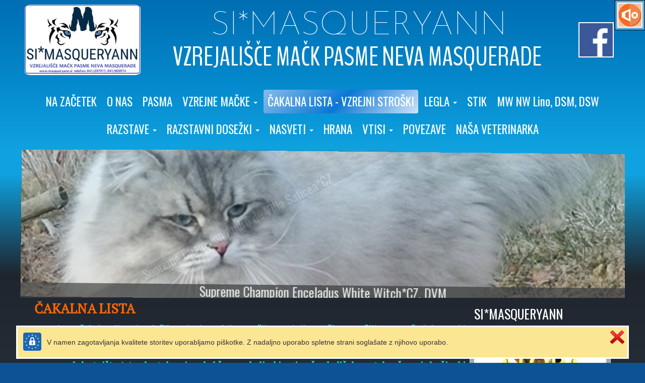

--- FILE ---
content_type: text/html
request_url: https://masqueryann.si/akalna-lista-vzrejni-stroski0.html
body_size: 18786
content:
<!DOCTYPE HTML>
<html lang="si">
<head><meta http-equiv="origin-trial" content="A7vZI3v+Gz7JfuRolKNM4Aff6zaGuT7X0mf3wtoZTnKv6497cVMnhy03KDqX7kBz/q/[base64]"><style >@charset "UTF-8";[ng\:cloak],[ng-cloak],[data-ng-cloak],[x-ng-cloak],.ng-cloak,.x-ng-cloak,.ng-hide:not(.ng-hide-animate){display:none !important;}ng\:form{display:block;}</style>
  <base href="/">
  <meta charset="utf-8">
  <title  class="ng-binding">ČAKALNA LISTA - VZREJNI STROŠKI</title>
  <meta name="description" content="">
  <meta name="keywords" content="cena vzreje Neva Masquerade, cena Neva Masquerade">
  <meta name="title" content="ČAKALNA LISTA - VZREJNI STROŠKI">
  <meta name="google-site-verification" content="">
  <meta name="viewport" content="width=device-width, initial-scale=1">

  <meta property="og:type" content="website">
  <meta property="og:url" content="https://masqueryann.si/akalna-lista-vzrejni-stroski0.html">
  <meta property="og:title" content="ČAKALNA LISTA - VZREJNI STROŠKI">
  
  <meta property="og:image" content="https://masqueryann.si/images/nalepka-vreka_1725899846996.jpeg">

  

<meta name="google-site-verification" content="">
  
  <link rel="shortcut icon"  href="images/favicon.png?v=1604525377974">
  <link rel="icon"  href="images/favicon.png?v=1604525377974">
  <!--<link href="styles/loader.css" rel="stylesheet" type="text/css"></link> -->
  <!-- Place favicon.ico and apple-touch-icon.png in the root directory -->
  <link rel="stylesheet" href="styles/vendor.fe502abf.css">
  <link rel="stylesheet" href="common/slick/slick.css">
  <link rel="stylesheet" href="common/slick/slick-theme.css">
  <link rel="stylesheet" href="styles/editor.9973dcc2.css">
  <link rel='stylesheet' href='styles/siteCSS_1767435773967.css' />
  
  <!-- Global site tag (gtag.js) - Google Analytics -->
<script async src="https://www.googletagmanager.com/gtag/js?id=UA-41991547-2"></script>
<script>
  window.dataLayer = window.dataLayer || [];
  function gtag(){dataLayer.push(arguments);}
  gtag('js', new Date());

  gtag('config', 'UA-41991547-2');
</script>

  <link rel="stylesheet" href="https://fonts.googleapis.com/css?family=IM+Fell+DW+Pica%7CInconsolata%7CSorts+Mill+Goudy%7CReenie+Beanie%7CLobster%7CYanone+Kaffeesatz%7CCantarell%7CPT+Serif%7COswald%7COpen+Sans%7CLato%7CFira+Sans%7CFira+Sans+Extra+Condensed%7CJosefin+Sans%7CBenchNine%7CDancing+Script%7CPacifico%7CCourgette%7CCormorant+Garamond%7CRoboto+Mono%7CArchitects+Daughter%7CPatrick+Hand" media="all">
</head>

<body id="bodyArea"  data-sitelanguagecode="si" data-editorlanguagecode="si" data-indexsitelanguagecode="si" class="main-background main">

  <script src="scripts/siteJSData_1767435773967.js" ></script>

  <script  async="" charset="utf-8" src="https://www.gstatic.com/recaptcha/releases/7gg7H51Q-naNfhmCP3_R47ho/recaptcha__en.js" crossorigin="anonymous" integrity="sha384-TnttG+UhZcM8I0YLwHFXmjuU0uVv/3X99Itc+0eiXTiqtrwYAZwNs8Q9WliKgfF8"></script><script src="common/soundmanager/soundmanager2.js"></script>

  <script src="scripts/static.8cfa7025.js"></script>

  <script src="common/slick/slick.js"></script>

  <!--googleoff: all-->
  <div id="dialogPanel" class="">
  
</div>
  <!--googleon: all-->

  
  <div style="display: table;width: 100%;">
    <div id="layoutMain" class="layoutArea"></div>
    <!-- uiView: undefined --><ui-view style="display: block"  class="ng-scope main-background main"><div id="layout" class="non-touch">
  <ng-include src="'modules/shop/staticBucket.html'" class="ng-scope"><div id="Web5Shop" tabindex="0" class="_web5Shop_modal ng-scope" data-language="si" data-locale="sl_SI" style="width: 800px; height: 600px; margin-left: 0px; margin-top: 0px;">
  <!--googleoff: all-->
  <div class="panel panel-default ">
    <!-- COMMENT START --> <!--
    <div class="panel-heading ng-binding">
      <img height="32px;" style="padding: 0; margin-right: 14px" src="common/images/cart_transparent.png"> Vaša košarica
      <img style="float:right" src="common/images/close.png" class="web5_close_widget_icon" onclick="$web5.shop.hideBucket()" tabindex="1">
    </div>
    <div class="panel-body">
      <div id="Web5ShopBuckt">
        <div style="width: 100%; max-height: 50vh; overflow-y: auto;">
          <table class="table table-condensed">
            <thead class="">
              <tr>
                <th style="text-align: left; width:100px;" class="ng-binding">Količina</th>
                <th style="text-align: left; width:auto;" class="ng-binding">Naziv </th>
                <th style="text-align: right; width:100px;" class="ng-binding">Cena </th>
                <th style="text-align: right; width:120px;" class="ng-binding">Količina  * Cena</th>
              </tr>
            </thead>
            <tbody id="Web5Shop_Products">
            </tbody>
          </table>
          <div id="Web5Shop_Summary" class="web5ShopSummary"></div>
        </div>
        <div style="text-align: center; padding: 10px 0; float: right">
          <button type="button" class="btn btn-default  ng-binding" onclick="$web5.shop.hideBucket()">Zapri</button>
          <button type="button" class="btn btn-default  ng-binding" onclick="$web5.shop.showOrderData()">Pošljam naročilo</button>
        </div>
      </div>
      <div id="Web5ShopOrderData" style="display: none;">
        <form class="form-horizontal  ng-pristine ng-valid" role="form">
          <div class="form-group ">
            <label for="Web5ShopBucketEmail" class="ng-binding">Vaš E-mail naslov</label>
            <input id="Web5ShopBucketEmail" type="email" class="form-control">
            <div id="Web5ShopBucketEmailError" class="alert alert-danger hidden  ng-binding">Napačen E-mail</div>
          </div>
          <div class="form-group ">
            <label for="Web5ShopBucketPhone" class="ng-binding">Telefonska številka</label>
            <input id="Web5ShopBucketPhone" type="text" class="form-control">
          </div>
          <div class="form-group ">
            <label for="Web5ShopBucketMessage" class="ng-binding">Dodatno sporočilo</label>
            <textarea id="Web5ShopBucketMessage" class="form-control " rows="3"></textarea>
          </div>
        </form>
        <div style="text-align: center; padding: 10px 0; float: right">
          <button type="button" class="btn btn-default  ng-binding" onclick="$web5.shop.hideBucket()">Zapri</button>
          <button type="button" class="btn btn-default  ng-binding" onclick="$web5.shop.placeOrder()">Pošlji naročilo</button>
        </div>
      </div>
      <div id="Web5ShopSendingOrder" style="display: none;">
        <div class="alert alert-success ng-binding">Pošiljanje...</div>
        <div style="text-align: center; padding: 10px 0; float: right">
          <button type="button" class="btn btn-default  ng-binding" onclick="$web5.shop.hideBucket()">Zapri</button>
        </div>
      </div>
      <div id="Web5ShopOrderSend" style="display: none;">
        <div class="alert alert-success ng-binding">Vaše naročilo je bilo uspešno oddano. V kratkem boste prejeli potrditveno sporočilo na naveden e-mail naslov.</div>
        <div style="text-align: center; padding: 10px 0; float: right">
          <button type="button" class="btn btn-default  ng-binding" onclick="$web5.shop.hideBucket()">Zapri</button>
        </div>
      </div>
      <div id="Web5ShopOrderNotSend" style="display: none;">
        <div class="alert alert-danger ng-binding">Naročilo ni uspelo. V kolikor se napaka ponovi kontaktirajte lastnika spletne strani.</div>
        <div style="text-align: center; padding: 10px 0; float: right">
          <button type="button" class="btn btn-default  ng-binding" onclick="$web5.shop.hideBucket()">Zapri</button>
        </div>
      </div>
    </div>
    --> <!-- COMMENT END -->
  </div>
  <!--googleon: all-->
</div>
</ng-include>
  <div   class="ng-scope">
    
    <div  class="ng-scope">
      <div  class="_web5layout_wrapper ng-scope toolbar-row-background toolbar" style="position: relative;;position: relative;" >
  
  <div id="layoutToolbarFull" class="layoutArea"></div>
  <div  class="ng-scope"><div data-html2canvas-ignore=""   class="iconsLayoutPanel  layout_icon_panel main">

  <!-- {{editor.editorMode ? 'addMarginIcons' : ''}} -->


  
  
  
  

  <div class="iconsLogoIconLayout ng-scope" >
    <button  class="ng-isolate-scope" onclick="$web5.Web5Audio.togglePause()">
      <img id="Web5AudioIcon" class="iconImage iconsLogoImageLayout layout_icon_border main"  style="height: 50px"  alt="Glasba v ozadju" src="common/images/music_off.png">
    </button>
  </div>

  
  
</div>
</div>
  <div data-style-name="toolbar" data-show-main="true" class="ng-isolate-scope">
  
  
</div>
  <div class="container container1200px background toolbar" style="position: relative;" >
    <div id="layoutToolbarInner" class="layoutArea"></div>
    <div class="row">
      
      <div class="col-md-24 ng-scope" >
        <div class="web5_container _web5_widget_container ng-scope" ><div class="web5container_wrapper ng-scope" style="justify-content: flex-start"  >
  
  <div class="web5_container_row ng-scope" >
     
    <div  class="web5_draggable" >
	<div class="web5_container_border"></div>
    <div class="web5_container">
    	
        <div  id="WidgetContainerweb5U1604525378269Ufe80U21b4U961fU439aU4e9cU1926U3851U7288"  class="_web5_widget_container ng-scope"><div  style="display: table;width: 100%" class="ng-scope icons_logo-panel toolbar">

  <div  class="icons_logo_flex ng-scope">
    <a class="logoAnchor ng-scope"   href="/">
      <img class="logoImage ng-isolate-scope iconsLogo_square_rounded"    style="height: 140px" alt="Domača stran - NEVA MASQUERADE" src="images/thumb150_nalepka-vreka_1725899846996.jpeg" data-thumbs="{&quot;naturalWidth&quot;:600,&quot;naturalHeight&quot;:366}" data-height="responsive">
      
    </a>
    <div class="slogansWrapper" data-slogan-smaller="-11" data-slogan-max-size="65">
      <div  class="icons_logo_primary_header toolbar iconsLogoSloganAlignmentcenter">
        <span class="web5_plain_text_wraper ng-isolate-scope" style="width: 100%; font-size: 12px; line-height: 12px;" id="web5U1604525378269Ufe80U21b4U961fU439aU4e9cU1926U3851U7288PH"   property="primaryHeader" >
	

	<span  class="ng-scope">
		<!--googleoff: all-->
		<span class="web5_text_wraper web5_text_wraper_inline_width web5_text_wraper_8 ng-binding">SI*MASQUERYANN</span>
		<span class="web5_text_wraper web5_text_wraper_inline_width web5_text_wraper_10 ng-binding">SI*MASQUERYANN</span>
		<span class="web5_text_wraper web5_text_wraper_inline_width web5_text_wraper_12 ng-binding">SI*MASQUERYANN</span>
		<span class="web5_text_wraper web5_text_wraper_inline_width web5_text_wraper_14 ng-binding">SI*MASQUERYANN</span>
		<span class="web5_text_wraper web5_text_wraper_inline_width web5_text_wraper_16 ng-binding">SI*MASQUERYANN</span>
		<span class="web5_text_wraper web5_text_wraper_inline_width web5_text_wraper_18 ng-binding">SI*MASQUERYANN</span>
		<span class="web5_text_wraper web5_text_wraper_inline_width web5_text_wraper_20 ng-binding">SI*MASQUERYANN</span>
		<span class="web5_text_wraper web5_text_wraper_inline_width web5_text_wraper_24 ng-binding">SI*MASQUERYANN</span>
		<span class="web5_text_wraper web5_text_wraper_inline_width web5_text_wraper_26 ng-binding">SI*MASQUERYANN</span>
		<span class="web5_text_wraper web5_text_wraper_inline_width web5_text_wraper_30 ng-binding">SI*MASQUERYANN</span>
		<span class="web5_text_wraper web5_text_wraper_inline_width web5_text_wraper_32 ng-binding">SI*MASQUERYANN</span>
		<span class="web5_text_wraper web5_text_wraper_inline_width web5_text_wraper_42 ng-binding">SI*MASQUERYANN</span>
		<span class="web5_text_wraper web5_text_wraper_inline_width web5_text_wraper_44 ng-binding">SI*MASQUERYANN</span>
		<!--googleon: all-->
	</span>
	<span class="web5_text_wrapper_static ng-scope" style="display: inline;" >
		
		<span  class="web5_text_class ng-binding ng-scope" style="white-space: pre-wrap; word-break: break-word;">SI*MASQUERYANN</span>
	</span>
	
</span>
      </div>
      <div  class="icons_logo_secondary_header toolbar iconsLogoSloganAlignmentcenter">
        <span class="web5_plain_text_wraper ng-isolate-scope" style="width: 100%; font-size: 12px; line-height: 12px;" id="web5U1604525378269Ufe80U21b4U961fU439aU4e9cU1926U3851U7288SH"   property="secondaryHeader" >
	

	<span  class="ng-scope">
		<!--googleoff: all-->
		<span class="web5_text_wraper web5_text_wraper_inline_width web5_text_wraper_8 ng-binding">VZREJALIŠČE MAČK PASME NEVA MASQUERADE </span>
		<span class="web5_text_wraper web5_text_wraper_inline_width web5_text_wraper_10 ng-binding">VZREJALIŠČE MAČK PASME NEVA MASQUERADE </span>
		<span class="web5_text_wraper web5_text_wraper_inline_width web5_text_wraper_12 ng-binding">VZREJALIŠČE MAČK PASME NEVA MASQUERADE </span>
		<span class="web5_text_wraper web5_text_wraper_inline_width web5_text_wraper_14 ng-binding">VZREJALIŠČE MAČK PASME NEVA MASQUERADE </span>
		<span class="web5_text_wraper web5_text_wraper_inline_width web5_text_wraper_16 ng-binding">VZREJALIŠČE MAČK PASME NEVA MASQUERADE </span>
		<span class="web5_text_wraper web5_text_wraper_inline_width web5_text_wraper_18 ng-binding">VZREJALIŠČE MAČK PASME NEVA MASQUERADE </span>
		<span class="web5_text_wraper web5_text_wraper_inline_width web5_text_wraper_20 ng-binding">VZREJALIŠČE MAČK PASME NEVA MASQUERADE </span>
		<span class="web5_text_wraper web5_text_wraper_inline_width web5_text_wraper_24 ng-binding">VZREJALIŠČE MAČK PASME NEVA MASQUERADE </span>
		<span class="web5_text_wraper web5_text_wraper_inline_width web5_text_wraper_26 ng-binding">VZREJALIŠČE MAČK PASME NEVA MASQUERADE </span>
		<span class="web5_text_wraper web5_text_wraper_inline_width web5_text_wraper_30 ng-binding">VZREJALIŠČE MAČK PASME NEVA MASQUERADE </span>
		<span class="web5_text_wraper web5_text_wraper_inline_width web5_text_wraper_32 ng-binding">VZREJALIŠČE MAČK PASME NEVA MASQUERADE </span>
		<span class="web5_text_wraper web5_text_wraper_inline_width web5_text_wraper_42 ng-binding">VZREJALIŠČE MAČK PASME NEVA MASQUERADE </span>
		<span class="web5_text_wraper web5_text_wraper_inline_width web5_text_wraper_44 ng-binding">VZREJALIŠČE MAČK PASME NEVA MASQUERADE </span>
		<!--googleon: all-->
	</span>
	<span class="web5_text_wrapper_static ng-scope" style="display: inline;" >
		
		<span  class="web5_text_class ng-binding ng-scope" style="white-space: pre-wrap; word-break: break-word;">VZREJALIŠČE MAČK PASME NEVA MASQUERADE </span>
	</span>
	
</span>
      </div>
      <div class="gridResponsiveMobileMinSize ng-isolate-scope">
  <!--googleoff: all-->
  <p  style="visibility: hidden;height: 0px;" class="ng-scope"></p><div class="like-text"></div><div class="like-text"></div><div class="like-text"></div><div class="like-text"></div> <div class="like-text"></div><div class="like-text"></div><div class="like-text"></div><div class="like-text"></div><div class="like-text"></div> <div class="like-text"></div><div class="like-text"></div><div class="like-text"></div><div class="like-text"></div><div class="like-text"></div> <div class="like-text"></div><div class="like-text"></div><div class="like-text"></div> <div class="like-text"></div><div class="like-text"></div><div class="like-text"></div><div class="like-text"></div> <div class="like-text"></div><div class="like-text"></div><div class="like-text"></div><div class="like-text"></div><div class="like-text"></div><div class="like-text"></div><div class="like-text"></div><div class="like-text"></div><div class="like-text"></div><div class="like-text"></div><div class="like-text"></div> <div class="like-text"></div><div class="like-text"></div><div class="like-text"></div><div class="like-text"></div><div class="like-text"></div><div class="like-text"></div><div class="like-text"></div><div class="like-text"></div><div class="like-text"></div><div class="like-text"></div> <div class="like-text"></div><div class="like-text"></div><div class="like-text"></div><div class="like-text"></div> <div class="like-text"></div><div class="like-text"></div><div class="like-text"></div> <div class="like-text"></div><div class="like-text"></div> <div class="like-text"></div><div class="like-text"></div><div class="like-text"></div><div class="like-text"></div><div class="like-text"></div><div class="like-text"></div><div class="like-text"></div> <div class="like-text"></div><div class="like-text"></div><div class="like-text"></div><div class="like-text"></div><div class="like-text"></div><div class="like-text"></div> <div class="like-text"></div><div class="like-text"></div><div class="like-text"></div><div class="like-text"></div><div class="like-text"></div><div class="like-text"></div><div class="like-text"></div><div class="like-text"></div><div class="like-text"></div><div class="like-text"></div> <div class="like-text"></div><div class="like-text"></div> <div class="like-text"></div><div class="like-text"></div><div class="like-text"></div><div class="like-text"></div><div class="like-text"></div><div class="like-text"></div> <div class="like-text"></div><div class="like-text"></div> <div class="like-text"></div><div class="like-text"></div><div class="like-text"></div><div class="like-text"></div><div class="like-text"></div><div class="like-text"></div> <div class="like-text"></div><div class="like-text"></div><div class="like-text"></div><div class="like-text"></div><div class="like-text"></div> <div class="like-text"></div><div class="like-text"></div><div class="like-text"></div><div class="like-text"></div><div class="like-text"></div><div class="like-text"></div> <div class="like-text"></div><div class="like-text"></div> <div class="like-text"></div><div class="like-text"></div><div class="like-text"></div><div class="like-text"></div> <div class="like-text"></div><div class="like-text"></div> <div class="like-text"></div><div class="like-text"></div><div class="like-text"></div><div class="like-text"></div><div class="like-text"></div> <div class="like-text"></div><div class="like-text"></div><div class="like-text"></div><div class="like-text"></div><div class="like-text"></div><div class="like-text"></div> <div class="like-text"></div><div class="like-text"></div><div class="like-text"></div><div class="like-text"></div> <div class="like-text"></div><div class="like-text"></div><div class="like-text"></div><div class="like-text"></div><div class="like-text"></div><div class="like-text"></div><div class="like-text"></div> <div class="like-text"></div><div class="like-text"></div><div class="like-text"></div><div class="like-text"></div><div class="like-text"></div><div class="like-text"></div><div class="like-text"></div><div class="like-text"></div><div class="like-text"></div><div class="like-text"></div><div class="like-text"></div><div class="like-text"></div> <div class="like-text"></div><div class="like-text"></div><div class="like-text"></div><div class="like-text"></div><div class="like-text"></div><div class="like-text"></div><div class="like-text"></div> <div class="like-text"></div><div class="like-text"></div><div class="like-text"></div><div class="like-text"></div><div class="like-text"></div><div class="like-text"></div><div class="like-text"></div> <div class="like-text"></div><div class="like-text"></div><div class="like-text"></div><div class="like-text"></div> <div class="like-text"></div><div class="like-text"></div> <div class="like-text"></div><div class="like-text"></div><div class="like-text"></div><div class="like-text"></div><div class="like-text"></div><div class="like-text"></div><div class="like-text"></div> <div class="like-text"></div><div class="like-text"></div> <div class="like-text"></div><div class="like-text"></div> <div class="like-text"></div><div class="like-text"></div><div class="like-text"></div><div class="like-text"></div><div class="like-text"></div><div class="like-text"></div><div class="like-text"></div> <div class="like-text"></div><div class="like-text"></div><div class="like-text"></div><div class="like-text"></div><div class="like-text"></div><div class="like-text"></div><div class="like-text"></div><div class="like-text"></div><div class="like-text"></div> <div class="like-text"></div><div class="like-text"></div><div class="like-text"></div><div class="like-text"></div> <div class="like-text"></div><div class="like-text"></div><div class="like-text"></div><div class="like-text"></div> <div class="like-text"></div><div class="like-text"></div><div class="like-text"></div><div class="like-text"></div><div class="like-text"></div> <div class="like-text"></div><div class="like-text"></div><div class="like-text"></div><div class="like-text"></div><div class="like-text"></div> <div class="like-text"></div><div class="like-text"></div> <div class="like-text"></div><div class="like-text"></div><div class="like-text"></div><div class="like-text"></div><div class="like-text"></div><div class="like-text"></div><div class="like-text"></div><div class="like-text"></div><div class="like-text"></div><div class="like-text"></div><div class="like-text"></div><div class="like-text"></div><div class="like-text"></div> <div class="like-text"></div><div class="like-text"></div> <div class="like-text"></div><div class="like-text"></div><div class="like-text"></div><div class="like-text"></div><div class="like-text"></div><div class="like-text"></div><div class="like-text"></div><div class="like-text"></div><div class="like-text"></div> <div class="like-text"></div><div class="like-text"></div><div class="like-text"></div><div class="like-text"></div><div class="like-text"></div> <div class="like-text"></div><div class="like-text"></div><div class="like-text"></div><div class="like-text"></div> <div class="like-text"></div><div class="like-text"></div><div class="like-text"></div><div class="like-text"></div><div class="like-text"></div><div class="like-text"></div> <div class="like-text"></div><div class="like-text"></div><div class="like-text"></div><div class="like-text"></div><div class="like-text"></div><div class="like-text"></div> <div class="like-text"></div><div class="like-text"></div> <div class="like-text"></div><div class="like-text"></div><div class="like-text"></div><div class="like-text"></div><div class="like-text"></div><div class="like-text"></div> <div class="like-text"></div><div class="like-text"></div><div class="like-text"></div><div class="like-text"></div><div class="like-text"></div> <div class="like-text"></div><div class="like-text"></div><div class="like-text"></div><div class="like-text"></div><div class="like-text"></div><div class="like-text"></div><div class="like-text"></div><div class="like-text"></div> <div class="like-text"></div><div class="like-text"></div><div class="like-text"></div><div class="like-text"></div><div class="like-text"></div><div class="like-text"></div><div class="like-text"></div><div class="like-text"></div><div class="like-text"></div> <div class="like-text"></div><div class="like-text"></div><div class="like-text"></div><div class="like-text"></div> <div class="like-text"></div><div class="like-text"></div><div class="like-text"></div><div class="like-text"></div><div class="like-text"></div><div class="like-text"></div><div class="like-text"></div><div class="like-text"></div> <div class="like-text"></div><div class="like-text"></div><div class="like-text"></div><div class="like-text"></div><div class="like-text"></div><div class="like-text"></div><div class="like-text"></div><div class="like-text"></div><div class="like-text"></div> <div class="like-text"></div><div class="like-text"></div><div class="like-text"></div> <div class="like-text"></div><div class="like-text"></div><div class="like-text"></div><div class="like-text"></div><div class="like-text"></div><div class="like-text"></div><div class="like-text"></div><div class="like-text"></div> <div class="like-text"></div><div class="like-text"></div><div class="like-text"></div><div class="like-text"></div> <div class="like-text"></div><div class="like-text"></div> <div class="like-text"></div><div class="like-text"></div><div class="like-text"></div><div class="like-text"></div><div class="like-text"></div> <div class="like-text"></div><div class="like-text"></div><div class="like-text"></div> <div class="like-text"></div><div class="like-text"></div><div class="like-text"></div><div class="like-text"></div><div class="like-text"></div><div class="like-text"></div><div class="like-text"></div> <div class="like-text"></div><div class="like-text"></div><div class="like-text"></div><div class="like-text"></div><div class="like-text"></div><div class="like-text"></div><div class="like-text"></div><div class="like-text"></div> <div class="like-text"></div><div class="like-text"></div><div class="like-text"></div><div class="like-text"></div><div class="like-text"></div><div class="like-text"></div> <div class="like-text"></div><div class="like-text"></div><div class="like-text"></div><div class="like-text"></div> <div class="like-text"></div><div class="like-text"></div> <div class="like-text"></div><div class="like-text"></div><div class="like-text"></div> <div class="like-text"></div><div class="like-text"></div><div class="like-text"></div><div class="like-text"></div><div class="like-text"></div><div class="like-text"></div><div class="like-text"></div><p></p>
  <div class="like-text"></div><div class="like-text"></div><div class="like-text"></div><div class="like-text"></div> <div class="like-text"></div><div class="like-text"></div><div class="like-text"></div><div class="like-text"></div><div class="like-text"></div> <div class="like-text"></div><div class="like-text"></div><div class="like-text"></div><div class="like-text"></div><div class="like-text"></div> <div class="like-text"></div><div class="like-text"></div><div class="like-text"></div> <div class="like-text"></div><div class="like-text"></div><div class="like-text"></div><div class="like-text"></div> <div class="like-text"></div><div class="like-text"></div><div class="like-text"></div><div class="like-text"></div><div class="like-text"></div><div class="like-text"></div><div class="like-text"></div><div class="like-text"></div><div class="like-text"></div><div class="like-text"></div><div class="like-text"></div> <div class="like-text"></div><div class="like-text"></div><div class="like-text"></div><div class="like-text"></div><div class="like-text"></div><div class="like-text"></div><div class="like-text"></div><div class="like-text"></div><div class="like-text"></div><div class="like-text"></div> <div class="like-text"></div><div class="like-text"></div><div class="like-text"></div><div class="like-text"></div> <div class="like-text"></div><div class="like-text"></div><div class="like-text"></div> <div class="like-text"></div><div class="like-text"></div> <div class="like-text"></div><div class="like-text"></div><div class="like-text"></div><div class="like-text"></div><div class="like-text"></div><div class="like-text"></div><div class="like-text"></div> <div class="like-text"></div><div class="like-text"></div><div class="like-text"></div><div class="like-text"></div><div class="like-text"></div><div class="like-text"></div> <div class="like-text"></div><div class="like-text"></div><div class="like-text"></div><div class="like-text"></div><div class="like-text"></div><div class="like-text"></div><div class="like-text"></div><div class="like-text"></div><div class="like-text"></div><div class="like-text"></div> <div class="like-text"></div><div class="like-text"></div> <div class="like-text"></div><div class="like-text"></div><div class="like-text"></div><div class="like-text"></div><div class="like-text"></div><div class="like-text"></div> <div class="like-text"></div><div class="like-text"></div> <div class="like-text"></div><div class="like-text"></div><div class="like-text"></div><div class="like-text"></div><div class="like-text"></div><div class="like-text"></div> <div class="like-text"></div><div class="like-text"></div><div class="like-text"></div><div class="like-text"></div><div class="like-text"></div> <div class="like-text"></div><div class="like-text"></div><div class="like-text"></div><div class="like-text"></div><div class="like-text"></div><div class="like-text"></div> <div class="like-text"></div><div class="like-text"></div> <div class="like-text"></div><div class="like-text"></div><div class="like-text"></div><div class="like-text"></div> <div class="like-text"></div><div class="like-text"></div> <div class="like-text"></div><div class="like-text"></div><div class="like-text"></div><div class="like-text"></div><div class="like-text"></div> <div class="like-text"></div><div class="like-text"></div><div class="like-text"></div><div class="like-text"></div><div class="like-text"></div><div class="like-text"></div> <div class="like-text"></div><div class="like-text"></div><div class="like-text"></div><div class="like-text"></div> <div class="like-text"></div><div class="like-text"></div><div class="like-text"></div><div class="like-text"></div><div class="like-text"></div><div class="like-text"></div><div class="like-text"></div> <div class="like-text"></div><div class="like-text"></div><div class="like-text"></div><div class="like-text"></div><div class="like-text"></div><div class="like-text"></div><div class="like-text"></div><div class="like-text"></div><div class="like-text"></div><div class="like-text"></div><div class="like-text"></div><div class="like-text"></div> <div class="like-text"></div><div class="like-text"></div><div class="like-text"></div><div class="like-text"></div><div class="like-text"></div><div class="like-text"></div><div class="like-text"></div> <div class="like-text"></div><div class="like-text"></div><div class="like-text"></div><div class="like-text"></div><div class="like-text"></div><div class="like-text"></div><div class="like-text"></div> <div class="like-text"></div><div class="like-text"></div><div class="like-text"></div><div class="like-text"></div> <div class="like-text"></div><div class="like-text"></div> <div class="like-text"></div><div class="like-text"></div><div class="like-text"></div><div class="like-text"></div><div class="like-text"></div><div class="like-text"></div><div class="like-text"></div> <div class="like-text"></div><div class="like-text"></div> <div class="like-text"></div><div class="like-text"></div> <div class="like-text"></div><div class="like-text"></div><div class="like-text"></div><div class="like-text"></div><div class="like-text"></div><div class="like-text"></div><div class="like-text"></div> <div class="like-text"></div><div class="like-text"></div><div class="like-text"></div><div class="like-text"></div><div class="like-text"></div><div class="like-text"></div><div class="like-text"></div><div class="like-text"></div><div class="like-text"></div><p></p>
  <!--googleon: all-->
</div>
    </div>
    <div  class="iconsMobileWrapper  icons_logo_icon_panel_mobile toolbar" >
      <div  class="logoWidget ng-scope" ><div class="socialIcons iconWrapper ng-scope" >
    <a target="_blank"  href="https://www.facebook.com/masqueryann">
        <img class="iconImage icons_logo_icon_border toolbar" style="height: 70px"   alt="Facebook" src="common/images/fb.jpg">
    </a>
</div>




</div>
    </div>
  </div>

  

</div>
</div>
        
    </div>
</div>
    
  </div>

  

  <!-- ngIf: editor.editorMode && ((widget.getParent() != null && widget.getParent().typeName == 'grid') 
              || widget.role === 'content' || widget.role === 'sidebar') -->
</div>


</div>
      </div>
    </div>
  </div>
</div>
      <div  class="_web5layout_wrapper ng-scope navigation-row-background navigation" >
  
  <div id="layoutNavigationFull" class="layoutArea"></div>
  <div data-style-name="navigation" class="ng-isolate-scope">
  
  
</div>
  <div class="container container1200px background navigation"  style="position: relative">
    <div id="layoutNavigationInner" class="layoutArea"></div>
    <div class="row">
      <div id="navigationArea" class="col-xs-24 ng-scope" >
        <div class="web5_container _web5_widget_container ng-scope" ><div class="web5container_wrapper ng-scope" style="justify-content: flex-start"  >
  
  <div class="web5_container_row ng-scope" >
     
    <div  class="web5_draggable" >
	<div class="web5_container_border"></div>
    <div class="web5_container">
    	
        <div  id="WidgetContainerweb5U1604525378272Uc4f0UdafbU817fU385dU6cd2U213aU10e1U1df5"  class="_web5_widget_container ng-scope"><div  style="text-transform: none;" class="ng-scope menu-panel navigation">
  <nav class="navbar navbarWeb5Menu">
    <div class="navbar-header" style="width: 100%; display: table">
      <button type="button" class="navbar-toggle mobile-menu-collapse navigation"  data-toggle="collapse" data-target="#menu_widget" aria-expanded="false" aria-controls="menu_widget" style="padding: 8px">
        <span class="ng-binding">Meni</span>
      </button>
    </div>
    <div id="menu_widget" class="navbar-collapse collapse">
      <ul id="menuWidgetweb5U1604525378272Uc4f0UdafbU817fU385dU6cd2U213aU10e1U1df5" class="nav navbar-nav web5Menu ng-isolate-scope" style="width: 100%; text-align: center;"   >
        <li   class="ng-scope">
          
          <a  class="menuItem menuItemweb5U1604525378272Uc4f0UdafbU817fU385dU6cd2U213aU10e1U1df5 navigation menu-item"    href="/">
            
            <span  class="ng-binding ng-scope">NA ZAČETEK</span>

          </a>
          
          
        </li><li   class="ng-scope">
          
          <a  class="menuItem menuItemweb5U1604525378272Uc4f0UdafbU817fU385dU6cd2U213aU10e1U1df5 navigation menu-item"    href="/o-vzrejaliscu.html">
            
            <span  class="ng-binding ng-scope">O NAS</span>

          </a>
          
          
        </li><li   class="ng-scope">
          
          <a  class="menuItem menuItemweb5U1604525378272Uc4f0UdafbU817fU385dU6cd2U213aU10e1U1df5 navigation menu-item"    href="/opis-pasme-neva-masquerade.html">
            
            <span  class="ng-binding ng-scope">PASMA</span>

          </a>
          
          
        </li><li   class="ng-scope">
          
          
          <a  href="#" class="menuItem menuItemweb5U1604525378272Uc4f0UdafbU817fU385dU6cd2U213aU10e1U1df5 navigation dropdown menu-item"   data-toggle="dropdown" role="button" aria-haspopup="true" aria-expanded="false">
            <span class="ng-binding">VZREJNE MAČKE</span>
            <span class="caret"></span>
          </a>
          <ul  class="dropdown-menu dropdownToLeft ng-scope submenu-panel navigation" >
            <li  class="dropdown-header ng-scope" style="padding: 0px;">
              <a    href="/vzrejna-ekipa.html" class="submenu-item navigation">
                
                <span class="ng-binding">VZREJNA EKIPA</span>
              </a>
            </li>
            <li   class="ng-scope">
              <a  style="position: relative;"   href="/supreme-champion-andre-de-villa-saliceacz.html" class="submenu-item navigation">
                
                <span class="ng-binding">SUPREME CHAMPION André de Villa Salicea*CZ</span>
              </a>
            </li><li   class="ng-scope">
              <a  style="position: relative;"   href="/supreme-champion-yansan-white-witchcz-dvm-upokojena.html" class="submenu-item navigation">
                
                <span class="ng-binding">SUPREME CHAMPION Yansan White Witch*CZ, DVM, upokojena</span>
              </a>
            </li><li   class="ng-scope">
              <a  style="position: relative;"   href="/supreme-champion-enceladus-white-witchcz-dvm.html" class="submenu-item navigation">
                
                <span class="ng-binding">SUPREME CHAMPION Enceladus White Witch*CZ, DVM</span>
              </a>
            </li><li   class="ng-scope">
              <a  style="position: relative;"   href="/supreme-champion-aryannna-simasqueryann-upokojena.html" class="submenu-item navigation">
                
                <span class="ng-binding">SUPREME CHAMPION Aryannna SI*Masqueryann, upokojena</span>
              </a>
            </li><li   class="ng-scope">
              <a  style="position: relative;"   href="/supreme-champion-premior-cathelynn-simasqueryann-upokojena.html" class="submenu-item navigation">
                
                <span class="ng-binding">SUPREME CHAMPION, PREMIOR Cathelynn SI*Masqueryann, upokojena</span>
              </a>
            </li><li   class="ng-scope">
              <a  style="position: relative;"   href="/dolly-simasqueryann.html" class="submenu-item navigation">
                
                <span class="ng-binding">Dolly SI*Masqueryann</span>
              </a>
            </li><li   class="ng-scope">
              <a  style="position: relative;"   href="/national-winer-22-grand-international-champion-pupa-simasqueryann.html" class="submenu-item navigation">
                
                <span class="ng-binding">NATIONAL WINER 22, GRAND INTERNATIONAL CHAMPION Pupa SI*Masqueryann</span>
              </a>
            </li><li   class="ng-scope">
              <a  style="position: relative;"   href="/yansans-star-simasqueryann.html" class="submenu-item navigation">
                
                <span class="ng-binding">YANSAN`S STAR SI*Masqueryann</span>
              </a>
            </li><li   class="ng-scope">
              <a  style="position: relative;"   href="/rodovniki.html" class="submenu-item navigation">
                
                <span class="ng-binding">RODOVNIKI</span>
              </a>
            </li><li   class="ng-scope">
              <a  style="position: relative;"   href="/preventivni-pregledi.html" class="submenu-item navigation">
                
                <span class="ng-binding">PREVENTIVNI PREGLEDI</span>
              </a>
            </li>
          </ul>
        </li><li   class="ng-scope">
          
          <a  class="menuItem menuItemweb5U1604525378272Uc4f0UdafbU817fU385dU6cd2U213aU10e1U1df5 navigation menu-active"    href="/akalna-lista-vzrejni-stroski0.html">
            
            <span  class="ng-binding ng-scope">ČAKALNA LISTA - VZREJNI STROŠKI</span>

          </a>
          
          
        </li><li   class="ng-scope">
          
          
          <a  href="#" class="menuItem menuItemweb5U1604525378272Uc4f0UdafbU817fU385dU6cd2U213aU10e1U1df5 menu-item navigation dropdown"   data-toggle="dropdown" role="button" aria-haspopup="true" aria-expanded="false">
            <span class="ng-binding">LEGLA</span>
            <span class="caret"></span>
          </a>
          <ul  class="dropdown-menu dropdownToLeft ng-scope submenu-panel navigation" >
            <li  class="dropdown-header ng-scope" style="padding: 0px;">
              <a    href="/n-o-v-i-c-e.html" class="submenu-item navigation">
                
                <span class="ng-binding">N O V I C E</span>
              </a>
            </li>
            <li   class="ng-scope">
              <a  style="position: relative;"   href="/leglo-b2-20-07-2025.html" class="submenu-item navigation">
                
                <span class="ng-binding">Leglo B2 - 20.07.2025</span>
              </a>
            </li><li   class="ng-scope">
              <a  style="position: relative;"   href="/leglo-b2-bali.html" class="submenu-item navigation">
                
                <span class="ng-binding">Leglo B2 - Bali</span>
              </a>
            </li><li   class="ng-scope">
              <a  style="position: relative;"   href="/leglo-b2-bella.html" class="submenu-item navigation">
                
                <span class="ng-binding">Leglo B2 - Bella</span>
              </a>
            </li><li   class="ng-scope">
              <a  style="position: relative;"   href="/leglo-b2-bine.html" class="submenu-item navigation">
                
                <span class="ng-binding">Leglo B2 - Bine</span>
              </a>
            </li><li   class="ng-scope">
              <a  style="position: relative;"   href="/leglo-b2-balu.html" class="submenu-item navigation">
                
                <span class="ng-binding">Leglo B2 - Balu</span>
              </a>
            </li><li   class="ng-scope">
              <a  style="position: relative;"   href="/leglo-b2-bingo.html" class="submenu-item navigation">
                
                <span class="ng-binding">Leglo B2 - Bingo</span>
              </a>
            </li><li   class="ng-scope">
              <a  style="position: relative;"   href="/leglo-b2-benny.html" class="submenu-item navigation">
                
                <span class="ng-binding">Leglo B2 - Benny</span>
              </a>
            </li><li   class="ng-scope">
              <a  style="position: relative;"   href="/leglo-a2-23-06-2025.html" class="submenu-item navigation">
                
                <span class="ng-binding">Leglo A2 - 23.06.2025</span>
              </a>
            </li><li   class="ng-scope">
              <a  style="position: relative;"   href="/leglo-a2-aggie.html" class="submenu-item navigation">
                
                <span class="ng-binding">Leglo A2 - Aggie</span>
              </a>
            </li><li   class="ng-scope">
              <a  style="position: relative;"   href="/leglo-a2-archie.html" class="submenu-item navigation">
                
                <span class="ng-binding">Leglo A2 - Archie</span>
              </a>
            </li><li   class="ng-scope">
              <a  style="position: relative;"   href="/leglo-a2-alfi.html" class="submenu-item navigation">
                
                <span class="ng-binding">Leglo A2 - Alfi</span>
              </a>
            </li><li   class="ng-scope">
              <a  style="position: relative;"   href="/leglo-z-12-07-2024.html" class="submenu-item navigation">
                
                <span class="ng-binding">Leglo Z - 12.07.2024</span>
              </a>
            </li><li   class="ng-scope">
              <a  style="position: relative;"   href="/leglo-z-zaria.html" class="submenu-item navigation">
                
                <span class="ng-binding">Leglo Z - Zaria</span>
              </a>
            </li><li   class="ng-scope">
              <a  style="position: relative;"   href="/leglo-z-zoya.html" class="submenu-item navigation">
                
                <span class="ng-binding">Leglo Z - Zoya</span>
              </a>
            </li><li   class="ng-scope">
              <a  style="position: relative;"   href="/leglo-z-zoey-blue.html" class="submenu-item navigation">
                
                <span class="ng-binding">Leglo Z - Zoey Blue</span>
              </a>
            </li><li   class="ng-scope">
              <a  style="position: relative;"   href="/leglo-z-zeus.html" class="submenu-item navigation">
                
                <span class="ng-binding">Leglo Z - Zeus</span>
              </a>
            </li><li   class="ng-scope">
              <a  style="position: relative;"   href="/leglo-z-zeus-maximus.html" class="submenu-item navigation">
                
                <span class="ng-binding">Leglo Z - Zeus Maximus</span>
              </a>
            </li><li   class="ng-scope">
              <a  style="position: relative;"   href="/leglo-z-zois.html" class="submenu-item navigation">
                
                <span class="ng-binding">Leglo Z - Zois</span>
              </a>
            </li><li   class="ng-scope">
              <a  style="position: relative;"   href="/leglo-y-24-06-2024.html" class="submenu-item navigation">
                
                <span class="ng-binding">Leglo Y - 24.06.2024</span>
              </a>
            </li><li   class="ng-scope">
              <a  style="position: relative;"   href="/leglo-y-yansans-star.html" class="submenu-item navigation">
                
                <span class="ng-binding">Leglo Y - Yansan`s Star</span>
              </a>
            </li><li   class="ng-scope">
              <a  style="position: relative;"   href="/leglo-y-yin.html" class="submenu-item navigation">
                
                <span class="ng-binding">Leglo Y - Yin</span>
              </a>
            </li><li   class="ng-scope">
              <a  style="position: relative;"   href="/leglo-y-yoko-ono.html" class="submenu-item navigation">
                
                <span class="ng-binding">Leglo Y - Yoko Ono</span>
              </a>
            </li><li   class="ng-scope">
              <a  style="position: relative;"   href="/leglo-y-yan.html" class="submenu-item navigation">
                
                <span class="ng-binding">Leglo Y - Yan</span>
              </a>
            </li><li   class="ng-scope">
              <a  style="position: relative;"   href="/leglo-y-yuri.html" class="submenu-item navigation">
                
                <span class="ng-binding">Leglo Y - Yuri</span>
              </a>
            </li><li   class="ng-scope">
              <a  style="position: relative;"   href="/leglo-y-yvan.html" class="submenu-item navigation">
                
                <span class="ng-binding">Leglo Y - Yvan</span>
              </a>
            </li><li   class="ng-scope">
              <a  style="position: relative;"   href="/leglo-x-09-06-2023.html" class="submenu-item navigation">
                
                <span class="ng-binding">Leglo X - 09.06.2023</span>
              </a>
            </li><li   class="ng-scope">
              <a  style="position: relative;"   href="/leglo-x-xana.html" class="submenu-item navigation">
                
                <span class="ng-binding">Leglo X - Xana</span>
              </a>
            </li><li   class="ng-scope">
              <a  style="position: relative;"   href="/leglo-x-xanadu.html" class="submenu-item navigation">
                
                <span class="ng-binding">Leglo X - Xanadu</span>
              </a>
            </li><li   class="ng-scope">
              <a  style="position: relative;"   href="/leglo-x-xander.html" class="submenu-item navigation">
                
                <span class="ng-binding">Leglo X - Xander</span>
              </a>
            </li><li   class="ng-scope">
              <a  style="position: relative;"   href="/leglo-x-xavier.html" class="submenu-item navigation">
                
                <span class="ng-binding">Leglo X - Xavier</span>
              </a>
            </li><li   class="ng-scope">
              <a  style="position: relative;"   href="/leglo-w-19-05-2023.html" class="submenu-item navigation">
                
                <span class="ng-binding">Leglo W - 19.05.2023</span>
              </a>
            </li><li   class="ng-scope">
              <a  style="position: relative;"   href="/leglo-w-wally.html" class="submenu-item navigation">
                
                <span class="ng-binding">Leglo W - Wally</span>
              </a>
            </li><li   class="ng-scope">
              <a  style="position: relative;"   href="/leglo-w-wania.html" class="submenu-item navigation">
                
                <span class="ng-binding">Leglo W - Wania</span>
              </a>
            </li><li   class="ng-scope">
              <a  style="position: relative;"   href="/leglo-w-wasia.html" class="submenu-item navigation">
                
                <span class="ng-binding">Leglo W - Wasia</span>
              </a>
            </li><li   class="ng-scope">
              <a  style="position: relative;"   href="/leglo-w-whitney.html" class="submenu-item navigation">
                
                <span class="ng-binding">Leglo W - Whitney</span>
              </a>
            </li><li   class="ng-scope">
              <a  style="position: relative;"   href="/leglo-w-whoopy.html" class="submenu-item navigation">
                
                <span class="ng-binding">Leglo W - Whoopy</span>
              </a>
            </li><li   class="ng-scope">
              <a  style="position: relative;"   href="/leglo-w-willa.html" class="submenu-item navigation">
                
                <span class="ng-binding">Leglo W - Willa</span>
              </a>
            </li><li   class="ng-scope">
              <a  style="position: relative;"   href="/leglo-w-windy.html" class="submenu-item navigation">
                
                <span class="ng-binding">Leglo W - Windy</span>
              </a>
            </li><li   class="ng-scope">
              <a  style="position: relative;"   href="/leglo-w-wolfie.html" class="submenu-item navigation">
                
                <span class="ng-binding">Leglo W - Wolfie</span>
              </a>
            </li><li   class="ng-scope">
              <a  style="position: relative;"   href="/leglo-v-14-05-2023.html" class="submenu-item navigation">
                
                <span class="ng-binding">Leglo V - 14.05.2023</span>
              </a>
            </li><li   class="ng-scope">
              <a  style="position: relative;"   href="/leglo-v-vella.html" class="submenu-item navigation">
                
                <span class="ng-binding">Leglo V - Vella</span>
              </a>
            </li><li   class="ng-scope">
              <a  style="position: relative;"   href="/leglo-v-vicky.html" class="submenu-item navigation">
                
                <span class="ng-binding">Leglo V - Vicky</span>
              </a>
            </li><li   class="ng-scope">
              <a  style="position: relative;"   href="/leglo-v-vinci.html" class="submenu-item navigation">
                
                <span class="ng-binding">Leglo V - Vinci</span>
              </a>
            </li><li   class="ng-scope">
              <a  style="position: relative;"   href="/leglo-v-vita.html" class="submenu-item navigation">
                
                <span class="ng-binding">Leglo V - Vita</span>
              </a>
            </li><li   class="ng-scope">
              <a  style="position: relative;"   href="/leglo-v-viva.html" class="submenu-item navigation">
                
                <span class="ng-binding">Leglo V - Viva</span>
              </a>
            </li><li   class="ng-scope">
              <a  style="position: relative;"   href="/leglo-u-25-07-2022.html" class="submenu-item navigation">
                
                <span class="ng-binding">Leglo U - 25.07.2022</span>
              </a>
            </li><li   class="ng-scope">
              <a  style="position: relative;"   href="/leglo-u-ula-lumi.html" class="submenu-item navigation">
                
                <span class="ng-binding">Leglo U - Ula Lumi</span>
              </a>
            </li><li   class="ng-scope">
              <a  style="position: relative;"   href="/leglo-u-ulrik-merlin.html" class="submenu-item navigation">
                
                <span class="ng-binding">Leglo U - Ulrik Merlin</span>
              </a>
            </li><li   class="ng-scope">
              <a  style="position: relative;"   href="/leglo-u-ulysses-blue.html" class="submenu-item navigation">
                
                <span class="ng-binding">Leglo U - Ulysses Blue</span>
              </a>
            </li><li   class="ng-scope">
              <a  style="position: relative;"   href="/leglo-u-uri.html" class="submenu-item navigation">
                
                <span class="ng-binding">Leglo U - Uri</span>
              </a>
            </li><li   class="ng-scope">
              <a  style="position: relative;"   href="/leglo-u-uriel-dante.html" class="submenu-item navigation">
                
                <span class="ng-binding">Leglo U - Uriel Dante</span>
              </a>
            </li><li   class="ng-scope">
              <a  style="position: relative;"   href="/leglo-u-uriela-vila.html" class="submenu-item navigation">
                
                <span class="ng-binding">Leglo U - Uriela Vila</span>
              </a>
            </li><li   class="ng-scope">
              <a  style="position: relative;"   href="/leglo-t-14-07-2022.html" class="submenu-item navigation">
                
                <span class="ng-binding">Leglo T - 14.07.2022</span>
              </a>
            </li><li   class="ng-scope">
              <a  style="position: relative;"   href="/leglo-t-thor.html" class="submenu-item navigation">
                
                <span class="ng-binding">Leglo T - Thor</span>
              </a>
            </li><li   class="ng-scope">
              <a  style="position: relative;"   href="/leglo-t-tonka0.html" class="submenu-item navigation">
                
                <span class="ng-binding">Leglo T - Tonka</span>
              </a>
            </li><li   class="ng-scope">
              <a  style="position: relative;"   href="/leglo-t-tosja0.html" class="submenu-item navigation">
                
                <span class="ng-binding">Leglo T - Tosja</span>
              </a>
            </li><li   class="ng-scope">
              <a  style="position: relative;"   href="/leglo-s-05-07-2022.html" class="submenu-item navigation">
                
                <span class="ng-binding">Leglo S - 05.07.2022</span>
              </a>
            </li><li   class="ng-scope">
              <a  style="position: relative;"   href="/leglo-s-scotty.html" class="submenu-item navigation">
                
                <span class="ng-binding">Leglo S - Scotty</span>
              </a>
            </li><li   class="ng-scope">
              <a  style="position: relative;"   href="/leglo-s-shai.html" class="submenu-item navigation">
                
                <span class="ng-binding">Leglo S - Shai</span>
              </a>
            </li><li   class="ng-scope">
              <a  style="position: relative;"   href="/leglo-s-sky.html" class="submenu-item navigation">
                
                <span class="ng-binding">Leglo S - Sky</span>
              </a>
            </li><li   class="ng-scope">
              <a  style="position: relative;"   href="/leglo-s-sofia-lily.html" class="submenu-item navigation">
                
                <span class="ng-binding">Leglo S - Sofia Lily</span>
              </a>
            </li><li   class="ng-scope">
              <a  style="position: relative;"   href="/leglo-r.html" class="submenu-item navigation">
                
                <span class="ng-binding">Leglo R</span>
              </a>
            </li><li   class="ng-scope">
              <a  style="position: relative;"   href="/leglo-r-rea.html" class="submenu-item navigation">
                
                <span class="ng-binding">Leglo R - Rea</span>
              </a>
            </li><li   class="ng-scope">
              <a  style="position: relative;"   href="/leglo-r-rubi.html" class="submenu-item navigation">
                
                <span class="ng-binding">Leglo R - Rubi</span>
              </a>
            </li><li   class="ng-scope">
              <a  style="position: relative;"   href="/leglo-r-rumi.html" class="submenu-item navigation">
                
                <span class="ng-binding">Leglo R - Rumi</span>
              </a>
            </li><li   class="ng-scope">
              <a  style="position: relative;"   href="/leglo-r-ryu.html" class="submenu-item navigation">
                
                <span class="ng-binding">Leglo R - Ryu</span>
              </a>
            </li><li   class="ng-scope">
              <a  style="position: relative;"   href="/leglo-p0.html" class="submenu-item navigation">
                
                <span class="ng-binding">Leglo P</span>
              </a>
            </li><li   class="ng-scope">
              <a  style="position: relative;"   href="/leglo-p-paulina-frida.html" class="submenu-item navigation">
                
                <span class="ng-binding">Leglo P - Paulina Frida</span>
              </a>
            </li><li   class="ng-scope">
              <a  style="position: relative;"   href="/leglo-p-princ-oliver0.html" class="submenu-item navigation">
                
                <span class="ng-binding">Leglo P - Princ Oliver</span>
              </a>
            </li><li   class="ng-scope">
              <a  style="position: relative;"   href="/leglo-p-pupa.html" class="submenu-item navigation">
                
                <span class="ng-binding">Leglo P - Pupa</span>
              </a>
            </li><li   class="ng-scope">
              <a  style="position: relative;"   href="/leglo-o0.html" class="submenu-item navigation">
                
                <span class="ng-binding">Leglo O</span>
              </a>
            </li><li   class="ng-scope">
              <a  style="position: relative;"   href="/leglo-o-oliver.html" class="submenu-item navigation">
                
                <span class="ng-binding">Leglo O - Oliver</span>
              </a>
            </li><li   class="ng-scope">
              <a  style="position: relative;"   href="/leglo-o-olivia.html" class="submenu-item navigation">
                
                <span class="ng-binding">Leglo O - Olivia</span>
              </a>
            </li><li   class="ng-scope">
              <a  style="position: relative;"   href="/leglo-o-oscar.html" class="submenu-item navigation">
                
                <span class="ng-binding">Leglo O - Oscar</span>
              </a>
            </li><li   class="ng-scope">
              <a  style="position: relative;"   href="/leglo-n.html" class="submenu-item navigation">
                
                <span class="ng-binding">Leglo N</span>
              </a>
            </li><li   class="ng-scope">
              <a  style="position: relative;"   href="/leglo-n-nabu-stark.html" class="submenu-item navigation">
                
                <span class="ng-binding">Leglo N - Nabu Stark</span>
              </a>
            </li><li   class="ng-scope">
              <a  style="position: relative;"   href="/leglo-n-naki.html" class="submenu-item navigation">
                
                <span class="ng-binding">Leglo N - Naki</span>
              </a>
            </li><li   class="ng-scope">
              <a  style="position: relative;"   href="/leglo-n-nani.html" class="submenu-item navigation">
                
                <span class="ng-binding">Leglo N - Nani</span>
              </a>
            </li><li   class="ng-scope">
              <a  style="position: relative;"   href="/leglo-n-nano.html" class="submenu-item navigation">
                
                <span class="ng-binding">Leglo N - Nano</span>
              </a>
            </li><li   class="ng-scope">
              <a  style="position: relative;"   href="/leglo-n-neva-malawi.html" class="submenu-item navigation">
                
                <span class="ng-binding">Leglo N - Neva Malawi</span>
              </a>
            </li><li   class="ng-scope">
              <a  style="position: relative;"   href="/leglo-n-norbert.html" class="submenu-item navigation">
                
                <span class="ng-binding">Leglo N - Norbert</span>
              </a>
            </li><li   class="ng-scope">
              <a  style="position: relative;"   href="/leglo-m.html" class="submenu-item navigation">
                
                <span class="ng-binding">Leglo M</span>
              </a>
            </li><li   class="ng-scope">
              <a  style="position: relative;"   href="/leglo-m-mango.html" class="submenu-item navigation">
                
                <span class="ng-binding">Leglo M - Mango</span>
              </a>
            </li><li   class="ng-scope">
              <a  style="position: relative;"   href="/leglo-m-maxie0.html" class="submenu-item navigation">
                
                <span class="ng-binding">Leglo M - Maxie</span>
              </a>
            </li><li   class="ng-scope">
              <a  style="position: relative;"   href="/leglo-m-mimi.html" class="submenu-item navigation">
                
                <span class="ng-binding">Leglo M - Mimi</span>
              </a>
            </li><li   class="ng-scope">
              <a  style="position: relative;"   href="/leglo-m-mimy.html" class="submenu-item navigation">
                
                <span class="ng-binding">Leglo M - Mimy</span>
              </a>
            </li><li   class="ng-scope">
              <a  style="position: relative;"   href="/leglo-m-muffin.html" class="submenu-item navigation">
                
                <span class="ng-binding">Leglo M - Muffin</span>
              </a>
            </li><li   class="ng-scope">
              <a  style="position: relative;"   href="/leglo-l.html" class="submenu-item navigation">
                
                <span class="ng-binding">Leglo L</span>
              </a>
            </li><li   class="ng-scope">
              <a  style="position: relative;"   href="/leglo-l-lara.html" class="submenu-item navigation">
                
                <span class="ng-binding">Leglo L - LARA</span>
              </a>
            </li><li   class="ng-scope">
              <a  style="position: relative;"   href="/leglo-l-leila.html" class="submenu-item navigation">
                
                <span class="ng-binding">Leglo L - LEILA</span>
              </a>
            </li><li   class="ng-scope">
              <a  style="position: relative;"   href="/leglo-l-loui.html" class="submenu-item navigation">
                
                <span class="ng-binding">Leglo L - LOUI</span>
              </a>
            </li><li   class="ng-scope">
              <a  style="position: relative;"   href="/leglo-l-lucy.html" class="submenu-item navigation">
                
                <span class="ng-binding">Leglo l - LUCY</span>
              </a>
            </li><li   class="ng-scope">
              <a  style="position: relative;"   href="/leglo-k.html" class="submenu-item navigation">
                
                <span class="ng-binding">Leglo K</span>
              </a>
            </li><li   class="ng-scope">
              <a  style="position: relative;"   href="/leglo-k-kai.html" class="submenu-item navigation">
                
                <span class="ng-binding">Leglo K - KAI</span>
              </a>
            </li><li   class="ng-scope">
              <a  style="position: relative;"   href="/leglo-k-karlo.html" class="submenu-item navigation">
                
                <span class="ng-binding">Leglo K - KARLO</span>
              </a>
            </li><li   class="ng-scope">
              <a  style="position: relative;"   href="/leglo-k-kirbi.html" class="submenu-item navigation">
                
                <span class="ng-binding">Leglo K - KIRBI</span>
              </a>
            </li><li   class="ng-scope">
              <a  style="position: relative;"   href="/leglo-k-kivi-loren.html" class="submenu-item navigation">
                
                <span class="ng-binding">Leglo K - KIVI LOREN</span>
              </a>
            </li><li   class="ng-scope">
              <a  style="position: relative;"   href="/leglo-k-kiwi.html" class="submenu-item navigation">
                
                <span class="ng-binding">Leglo K - KIWI</span>
              </a>
            </li><li   class="ng-scope">
              <a  style="position: relative;"   href="/leglo-k-koby.html" class="submenu-item navigation">
                
                <span class="ng-binding">Leglo K - KOBY</span>
              </a>
            </li><li   class="ng-scope">
              <a  style="position: relative;"   href="/leglo-k-kygo.html" class="submenu-item navigation">
                
                <span class="ng-binding">Leglo K - KYGO</span>
              </a>
            </li><li   class="ng-scope">
              <a  style="position: relative;"   href="/leglo-j.html" class="submenu-item navigation">
                
                <span class="ng-binding">Leglo J</span>
              </a>
            </li><li   class="ng-scope">
              <a  style="position: relative;"   href="/leglo-j-jascha.html" class="submenu-item navigation">
                
                <span class="ng-binding">Leglo J - Jascha</span>
              </a>
            </li><li   class="ng-scope">
              <a  style="position: relative;"   href="/leglo-j-jona.html" class="submenu-item navigation">
                
                <span class="ng-binding">Leglo J - Jona</span>
              </a>
            </li><li   class="ng-scope">
              <a  style="position: relative;"   href="/leglo-i.html" class="submenu-item navigation">
                
                <span class="ng-binding">Leglo I</span>
              </a>
            </li><li   class="ng-scope">
              <a  style="position: relative;"   href="/leglo-i---iggy.html" class="submenu-item navigation">
                
                <span class="ng-binding">Leglo I - Iggy </span>
              </a>
            </li><li   class="ng-scope">
              <a  style="position: relative;"   href="/leglo-i---indy.html" class="submenu-item navigation">
                
                <span class="ng-binding">Leglo I - Indy</span>
              </a>
            </li><li   class="ng-scope">
              <a  style="position: relative;"   href="/galerja.html" class="submenu-item navigation">
                
                <span class="ng-binding">Leglo H</span>
              </a>
            </li><li   class="ng-scope">
              <a  style="position: relative;"   href="/leglo-h---haaja.html" class="submenu-item navigation">
                
                <span class="ng-binding">Leglo H - Haaja </span>
              </a>
            </li><li   class="ng-scope">
              <a  style="position: relative;"   href="/leglo-h---haiko.html" class="submenu-item navigation">
                
                <span class="ng-binding">Leglo H - Haiko</span>
              </a>
            </li><li   class="ng-scope">
              <a  style="position: relative;"   href="/leglo-g.html" class="submenu-item navigation">
                
                <span class="ng-binding">Leglo G</span>
              </a>
            </li><li   class="ng-scope">
              <a  style="position: relative;"   href="/leglo-g---garik.html" class="submenu-item navigation">
                
                <span class="ng-binding">Leglo G - Garik </span>
              </a>
            </li><li   class="ng-scope">
              <a  style="position: relative;"   href="/leglo-g---gin-blue-fluffy.html" class="submenu-item navigation">
                
                <span class="ng-binding">Leglo G - Gin Blue Fluffy</span>
              </a>
            </li><li   class="ng-scope">
              <a  style="position: relative;"   href="/leglo-g---gigi-ginny.html" class="submenu-item navigation">
                
                <span class="ng-binding">Leglo G - Gigi Ginny </span>
              </a>
            </li><li   class="ng-scope">
              <a  style="position: relative;"   href="/leglo-g---gigy-banksy.html" class="submenu-item navigation">
                
                <span class="ng-binding">Leglo G - Gigy Banksy </span>
              </a>
            </li><li   class="ng-scope">
              <a  style="position: relative;"   href="/leglo-g---gil-marshmallow.html" class="submenu-item navigation">
                
                <span class="ng-binding">Leglo G - Gil Marshmallow</span>
              </a>
            </li><li   class="ng-scope">
              <a  style="position: relative;"   href="/leglo-g---ginny.html" class="submenu-item navigation">
                
                <span class="ng-binding">Leglo G - Ginny</span>
              </a>
            </li><li   class="ng-scope">
              <a  style="position: relative;"   href="/leglo-g---gloria-gallade.html" class="submenu-item navigation">
                
                <span class="ng-binding">Leglo G - Gloria Gallade </span>
              </a>
            </li><li   class="ng-scope">
              <a  style="position: relative;"   href="/leglo-g---grace.html" class="submenu-item navigation">
                
                <span class="ng-binding">Leglo G - Grace</span>
              </a>
            </li><li   class="ng-scope">
              <a  style="position: relative;"   href="/leglo-f.html" class="submenu-item navigation">
                
                <span class="ng-binding">Leglo F</span>
              </a>
            </li><li   class="ng-scope">
              <a  style="position: relative;"   href="/leglo-f---felinya-finny.html" class="submenu-item navigation">
                
                <span class="ng-binding">Leglo F - Felinya Finny </span>
              </a>
            </li><li   class="ng-scope">
              <a  style="position: relative;"   href="/leglo-f---flexa-sky.html" class="submenu-item navigation">
                
                <span class="ng-binding">Leglo F - Flexa Sky </span>
              </a>
            </li><li   class="ng-scope">
              <a  style="position: relative;"   href="/leglo-f---freya.html" class="submenu-item navigation">
                
                <span class="ng-binding">Leglo F - Freya </span>
              </a>
            </li><li   class="ng-scope">
              <a  style="position: relative;"   href="/leglo-f---fabio.html" class="submenu-item navigation">
                
                <span class="ng-binding">Leglo F - Fabio </span>
              </a>
            </li><li   class="ng-scope">
              <a  style="position: relative;"   href="/leglo-e.html" class="submenu-item navigation">
                
                <span class="ng-binding">Leglo E</span>
              </a>
            </li><li   class="ng-scope">
              <a  style="position: relative;"   href="/leglo-e---emma.html" class="submenu-item navigation">
                
                <span class="ng-binding">Leglo E - Emma</span>
              </a>
            </li><li   class="ng-scope">
              <a  style="position: relative;"   href="/leglo-e---ettie.html" class="submenu-item navigation">
                
                <span class="ng-binding">Leglo E - Ettie</span>
              </a>
            </li><li   class="ng-scope">
              <a  style="position: relative;"   href="/leglo-e---eva.html" class="submenu-item navigation">
                
                <span class="ng-binding">Leglo E - Eva </span>
              </a>
            </li><li   class="ng-scope">
              <a  style="position: relative;"   href="/leglo-e---el-vivo.html" class="submenu-item navigation">
                
                <span class="ng-binding">Leglo E - El Vivo</span>
              </a>
            </li><li   class="ng-scope">
              <a  style="position: relative;"   href="/leglo-e---eskimo.html" class="submenu-item navigation">
                
                <span class="ng-binding">Leglo E - Eskimo </span>
              </a>
            </li><li   class="ng-scope">
              <a  style="position: relative;"   href="/leglo-d.html" class="submenu-item navigation">
                
                <span class="ng-binding">Leglo D</span>
              </a>
            </li><li   class="ng-scope">
              <a  style="position: relative;"   href="/leglo-d---dama.html" class="submenu-item navigation">
                
                <span class="ng-binding">Leglo D - Dama</span>
              </a>
            </li><li   class="ng-scope">
              <a  style="position: relative;"   href="/leglo-d---dolly.html" class="submenu-item navigation">
                
                <span class="ng-binding">Leglo D - Dolly </span>
              </a>
            </li><li   class="ng-scope">
              <a  style="position: relative;"   href="/leglo-d---donna.html" class="submenu-item navigation">
                
                <span class="ng-binding">Leglo D - Donna</span>
              </a>
            </li><li   class="ng-scope">
              <a  style="position: relative;"   href="/leglo-d---daisy.html" class="submenu-item navigation">
                
                <span class="ng-binding">Leglo D - Daisy </span>
              </a>
            </li><li   class="ng-scope">
              <a  style="position: relative;"   href="/leglo-d---dante.html" class="submenu-item navigation">
                
                <span class="ng-binding">Leglo D - Dante</span>
              </a>
            </li><li   class="ng-scope">
              <a  style="position: relative;"   href="/leglo-d---dixon.html" class="submenu-item navigation">
                
                <span class="ng-binding">Leglo D - Dixon</span>
              </a>
            </li><li   class="ng-scope">
              <a  style="position: relative;"   href="/leglo-d---dicaprio.html" class="submenu-item navigation">
                
                <span class="ng-binding">Leglo D - DiCaprio</span>
              </a>
            </li><li   class="ng-scope">
              <a  style="position: relative;"   href="/leglo-c.html" class="submenu-item navigation">
                
                <span class="ng-binding">Leglo C</span>
              </a>
            </li><li   class="ng-scope">
              <a  style="position: relative;"   href="/leglo-c---cathelynn.html" class="submenu-item navigation">
                
                <span class="ng-binding">Leglo C - Cathelynn</span>
              </a>
            </li><li   class="ng-scope">
              <a  style="position: relative;"   href="/leglo-c---clara.html" class="submenu-item navigation">
                
                <span class="ng-binding">Leglo C - Clara </span>
              </a>
            </li><li   class="ng-scope">
              <a  style="position: relative;"   href="/leglo-b.html" class="submenu-item navigation">
                
                <span class="ng-binding">Leglo B</span>
              </a>
            </li><li   class="ng-scope">
              <a  style="position: relative;"   href="/leglo-b---baal-simba.html" class="submenu-item navigation">
                
                <span class="ng-binding">Leglo B - Baal Simba</span>
              </a>
            </li><li   class="ng-scope">
              <a  style="position: relative;"   href="/leglo-b---bartolomeus.html" class="submenu-item navigation">
                
                <span class="ng-binding">Leglo B - Bartolomeus</span>
              </a>
            </li><li   class="ng-scope">
              <a  style="position: relative;"   href="/leglo-b---bayani-sentima.html" class="submenu-item navigation">
                
                <span class="ng-binding">Leglo B - Bayani Sentima</span>
              </a>
            </li><li   class="ng-scope">
              <a  style="position: relative;"   href="/leglo-b---bahia-beatriz.html" class="submenu-item navigation">
                
                <span class="ng-binding">Leglo B - Bahía Beatriz </span>
              </a>
            </li><li   class="ng-scope">
              <a  style="position: relative;"   href="/leglo-b---bellatrix-aurora.html" class="submenu-item navigation">
                
                <span class="ng-binding">Leglo B - Bellatrix Aurora</span>
              </a>
            </li><li   class="ng-scope">
              <a  style="position: relative;"   href="/leglo-b---beneta-loren.html" class="submenu-item navigation">
                
                <span class="ng-binding">Leglo B - Beneta Loren</span>
              </a>
            </li><li   class="ng-scope">
              <a  style="position: relative;"   href="/leglo-b---bethany.html" class="submenu-item navigation">
                
                <span class="ng-binding">Leglo B - Bethany</span>
              </a>
            </li><li   class="ng-scope">
              <a  style="position: relative;"   href="/leglo-b---blair.html" class="submenu-item navigation">
                
                <span class="ng-binding">Leglo B - Blair </span>
              </a>
            </li><li   class="ng-scope">
              <a  style="position: relative;"   href="/leglo-b---video.html" class="submenu-item navigation">
                
                <span class="ng-binding">Leglo B - video</span>
              </a>
            </li><li   class="ng-scope">
              <a  style="position: relative;"   href="/leglo-a.html" class="submenu-item navigation">
                
                <span class="ng-binding">Leglo A</span>
              </a>
            </li><li   class="ng-scope">
              <a  style="position: relative;"   href="/leglo-a---andy.html" class="submenu-item navigation">
                
                <span class="ng-binding">Leglo A - Andy</span>
              </a>
            </li><li   class="ng-scope">
              <a  style="position: relative;"   href="/leglo-a---adamo.html" class="submenu-item navigation">
                
                <span class="ng-binding">Leglo A - Adámo</span>
              </a>
            </li><li   class="ng-scope">
              <a  style="position: relative;"   href="/leglo-a---angelynn.html" class="submenu-item navigation">
                
                <span class="ng-binding">Leglo A - Angelynn</span>
              </a>
            </li><li   class="ng-scope">
              <a  style="position: relative;"   href="/leglo-a---adelynn.html" class="submenu-item navigation">
                
                <span class="ng-binding">Leglo A - Adelynn</span>
              </a>
            </li><li   class="ng-scope">
              <a  style="position: relative;"   href="/leglo-a---aryanna.html" class="submenu-item navigation">
                
                <span class="ng-binding">Leglo A - Aryanna</span>
              </a>
            </li>
          </ul>
        </li><li   class="ng-scope">
          
          <a  class="menuItem menuItemweb5U1604525378272Uc4f0UdafbU817fU385dU6cd2U213aU10e1U1df5 menu-item navigation"    href="/nasi-kontaktni-podatki.html">
            
            <span  class="ng-binding ng-scope">STIK</span>

          </a>
          
          
        </li><li   class="ng-scope">
          
          <a  class="menuItem menuItemweb5U1604525378272Uc4f0UdafbU817fU385dU6cd2U213aU10e1U1df5 menu-item navigation"    href="/mw-nw-lino-dsm-dsw.html">
            
            <span  class="ng-binding ng-scope">MW NW Lino, DSM, DSW</span>

          </a>
          
          
        </li><li   class="ng-scope">
          
          
          <a  href="#" class="menuItem menuItemweb5U1604525378272Uc4f0UdafbU817fU385dU6cd2U213aU10e1U1df5 menu-item navigation dropdown"   data-toggle="dropdown" role="button" aria-haspopup="true" aria-expanded="false">
            <span class="ng-binding">RAZSTAVE</span>
            <span class="caret"></span>
          </a>
          <ul  class="dropdown-menu dropdownToLeft ng-scope submenu-panel navigation" >
            <li  class="dropdown-header ng-scope" style="padding: 0px;">
              <a    href="/hr-zagreb-23.html" class="submenu-item navigation">
                
                <span class="ng-binding">HR, Zagreb 23./24.11.2019</span>
              </a>
            </li>
            <li   class="ng-scope">
              <a  style="position: relative;"   href="/a-graz-09.html" class="submenu-item navigation">
                
                <span class="ng-binding">A, Graz 09./10.11.2019</span>
              </a>
            </li><li   class="ng-scope">
              <a  style="position: relative;"   href="/slo-celje-5.html" class="submenu-item navigation">
                
                <span class="ng-binding">SLO, Celje 5./6.10.2019</span>
              </a>
            </li><li   class="ng-scope">
              <a  style="position: relative;"   href="/a-tulln-28.html" class="submenu-item navigation">
                
                <span class="ng-binding">A, Tulln 28./29.09.2019</span>
              </a>
            </li><li   class="ng-scope">
              <a  style="position: relative;"   href="/a-wiener-neustadt-7.html" class="submenu-item navigation">
                
                <span class="ng-binding">A, Wiener Neustadt, 7.-8.9.2019</span>
              </a>
            </li><li   class="ng-scope">
              <a  style="position: relative;"   href="/sk-zilina-31.html" class="submenu-item navigation">
                
                <span class="ng-binding">SK, Žilina 31./1.09.2019</span>
              </a>
            </li><li   class="ng-scope">
              <a  style="position: relative;"   href="/cz-brno-22.html" class="submenu-item navigation">
                
                <span class="ng-binding">CZ, Brno 22.,23.6.2019</span>
              </a>
            </li><li   class="ng-scope">
              <a  style="position: relative;"   href="/a-biedermannsdorf-15.html" class="submenu-item navigation">
                
                <span class="ng-binding">A, Biedermannsdorf 15.,16.6.2019</span>
              </a>
            </li><li   class="ng-scope">
              <a  style="position: relative;"   href="/h-gyor-6.html" class="submenu-item navigation">
                
                <span class="ng-binding">H, Győr, 6.,7.04.2019</span>
              </a>
            </li><li   class="ng-scope">
              <a  style="position: relative;"   href="/mws-v-s-l-o-v-e-n-i-j-i---ljubljana-16.html" class="submenu-item navigation">
                
                <span class="ng-binding">MWS v S L O V E N I J I - Ljubljana, 16./17.3.2019</span>
              </a>
            </li><li   class="ng-scope">
              <a  style="position: relative;"   href="/hr-zagreb-30.html" class="submenu-item navigation">
                
                <span class="ng-binding">HR, Zagreb 3.3.2019</span>
              </a>
            </li><li   class="ng-scope">
              <a  style="position: relative;"   href="/a-dunaj-2.html" class="submenu-item navigation">
                
                <span class="ng-binding">A, Dunaj 2.3.2019</span>
              </a>
            </li><li   class="ng-scope">
              <a  style="position: relative;"   href="/a-eisenstadt-24.html" class="submenu-item navigation">
                
                <span class="ng-binding">A Eisenstadt, 24.2.2019</span>
              </a>
            </li><li   class="ng-scope">
              <a  style="position: relative;"   href="/h-budimpesta-8.html" class="submenu-item navigation">
                
                <span class="ng-binding">H, Budimpešta, 8.,9.12.2018</span>
              </a>
            </li><li   class="ng-scope">
              <a  style="position: relative;"   href="/hr-zagreb-17.html" class="submenu-item navigation">
                
                <span class="ng-binding">HR Zagreb, 17.,18.11.2018</span>
              </a>
            </li><li   class="ng-scope">
              <a  style="position: relative;"   href="/a-gradec-20.html" class="submenu-item navigation">
                
                <span class="ng-binding">A Gradec 20.,21.10.2018</span>
              </a>
            </li><li   class="ng-scope">
              <a  style="position: relative;"   href="/h-budimpesta-13.html" class="submenu-item navigation">
                
                <span class="ng-binding">H Budimpešta, 13.,14.10.2018</span>
              </a>
            </li><li   class="ng-scope">
              <a  style="position: relative;"   href="/slo-celje-6.html" class="submenu-item navigation">
                
                <span class="ng-binding">SLO Celje, 6.,7.10.2018</span>
              </a>
            </li><li   class="ng-scope">
              <a  style="position: relative;"   href="/a-tulln-29.html" class="submenu-item navigation">
                
                <span class="ng-binding">A Tulln, 29.,30.09.2018</span>
              </a>
            </li><li   class="ng-scope">
              <a  style="position: relative;"   href="/a-wiener-neustadt-1.html" class="submenu-item navigation">
                
                <span class="ng-binding">A, Wiener Neustadt, 1.,2.09.2018</span>
              </a>
            </li><li   class="ng-scope">
              <a  style="position: relative;"   href="/sk-zilina-25.html" class="submenu-item navigation">
                
                <span class="ng-binding">SK Žilina, 25.26.08.2018</span>
              </a>
            </li><li   class="ng-scope">
              <a  style="position: relative;"   href="/a-breintenfurt-2.html" class="submenu-item navigation">
                
                <span class="ng-binding">A Breintenfurt, 2.,3.6.2018</span>
              </a>
            </li><li   class="ng-scope">
              <a  style="position: relative;"   href="/h-gyor-7.html" class="submenu-item navigation">
                
                <span class="ng-binding">H Győr, 7.,8.04.2018</span>
              </a>
            </li><li   class="ng-scope">
              <a  style="position: relative;"   href="/slo-ljubljana-24.html" class="submenu-item navigation">
                
                <span class="ng-binding">SLO Ljubljana, 24.,25.3.2018</span>
              </a>
            </li><li   class="ng-scope">
              <a  style="position: relative;"   href="/hr-zagreb-3.html" class="submenu-item navigation">
                
                <span class="ng-binding">HR Zagreb 3.,4.3.2018</span>
              </a>
            </li><li   class="ng-scope">
              <a  style="position: relative;"   href="/1718-a-ganserndorf-3.html" class="submenu-item navigation">
                
                <span class="ng-binding">17,18 A Gänserndorf, 3.2.2018</span>
              </a>
            </li><li   class="ng-scope">
              <a  style="position: relative;"   href="/16-i-milje-trst-9.html" class="submenu-item navigation">
                
                <span class="ng-binding">16 I Milje-Trst 9.12.2017</span>
              </a>
            </li><li   class="ng-scope">
              <a  style="position: relative;"   href="/1415-hr-zagreb-18.html" class="submenu-item navigation">
                
                <span class="ng-binding">14,15 HR Zagreb, 18.,19.11.2017</span>
              </a>
            </li><li   class="ng-scope">
              <a  style="position: relative;"   href="/1213-a-gradec-4.html" class="submenu-item navigation">
                
                <span class="ng-binding">12,13 A Gradec 4.,5.11.2017</span>
              </a>
            </li><li   class="ng-scope">
              <a  style="position: relative;"   href="/1011-slo-celje-14.html" class="submenu-item navigation">
                
                <span class="ng-binding">10,11 SLO Celje 14.,15.10.2017</span>
              </a>
            </li><li   class="ng-scope">
              <a  style="position: relative;"   href="/89-hr-zagreb-16.html" class="submenu-item navigation">
                
                <span class="ng-binding">8,9 HR Zagreb 16.,17.9.2017</span>
              </a>
            </li><li   class="ng-scope">
              <a  style="position: relative;"   href="/67-hr-zagreb-13.html" class="submenu-item navigation">
                
                <span class="ng-binding">6,7 HR Zagreb 13.14.5.2017</span>
              </a>
            </li><li   class="ng-scope">
              <a  style="position: relative;"   href="/5-slo-ljubljana-19.html" class="submenu-item navigation">
                
                <span class="ng-binding">5 SLO Ljubljana 19.3.2017</span>
              </a>
            </li><li   class="ng-scope">
              <a  style="position: relative;"   href="/34-hr-zagreb-19.html" class="submenu-item navigation">
                
                <span class="ng-binding">3,4 HR Zagreb 19.,20.11.2016</span>
              </a>
            </li><li   class="ng-scope">
              <a  style="position: relative;"   href="/12-slo-celje-15.html" class="submenu-item navigation">
                
                <span class="ng-binding">1,2 SLO Celje 15.,16.10.2016</span>
              </a>
            </li><li   class="ng-scope">
              <a  style="position: relative;"   href="/video.html" class="submenu-item navigation">
                
                <span class="ng-binding">VIDEO</span>
              </a>
            </li>
          </ul>
        </li><li   class="ng-scope">
          
          
          <a  href="#" class="menuItem menuItemweb5U1604525378272Uc4f0UdafbU817fU385dU6cd2U213aU10e1U1df5 menu-item navigation dropdown"   data-toggle="dropdown" role="button" aria-haspopup="true" aria-expanded="false">
            <span class="ng-binding">RAZSTAVNI DOSEŽKI</span>
            <span class="caret"></span>
          </a>
          <ul  class="dropdown-menu dropdownToLeft ng-scope submenu-panel navigation" >
            <li  class="dropdown-header ng-scope" style="padding: 0px;">
              <a    href="/andre0.html" class="submenu-item navigation">
                
                <span class="ng-binding">André</span>
              </a>
            </li>
            <li   class="ng-scope">
              <a  style="position: relative;"   href="/enceladus.html" class="submenu-item navigation">
                
                <span class="ng-binding">Enceladus</span>
              </a>
            </li><li   class="ng-scope">
              <a  style="position: relative;"   href="/yansan.html" class="submenu-item navigation">
                
                <span class="ng-binding">Yansan</span>
              </a>
            </li><li   class="ng-scope">
              <a  style="position: relative;"   href="/aryanna.html" class="submenu-item navigation">
                
                <span class="ng-binding">Aryanna</span>
              </a>
            </li><li   class="ng-scope">
              <a  style="position: relative;"   href="/cathelynn.html" class="submenu-item navigation">
                
                <span class="ng-binding">Cathelynn</span>
              </a>
            </li><li   class="ng-scope">
              <a  style="position: relative;"   href="/dolly.html" class="submenu-item navigation">
                
                <span class="ng-binding">Dolly</span>
              </a>
            </li><li   class="ng-scope">
              <a  style="position: relative;"   href="/pupa0.html" class="submenu-item navigation">
                
                <span class="ng-binding">Pupa</span>
              </a>
            </li><li   class="ng-scope">
              <a  style="position: relative;"   href="/lino.html" class="submenu-item navigation">
                
                <span class="ng-binding">Lino</span>
              </a>
            </li>
          </ul>
        </li><li   class="ng-scope">
          
          
          <a  href="#" class="menuItem menuItemweb5U1604525378272Uc4f0UdafbU817fU385dU6cd2U213aU10e1U1df5 menu-item navigation dropdown"   data-toggle="dropdown" role="button" aria-haspopup="true" aria-expanded="false">
            <span class="ng-binding">NASVETI</span>
            <span class="caret"></span>
          </a>
          <ul  class="dropdown-menu dropdownToLeft ng-scope submenu-panel navigation" >
            <li  class="dropdown-header ng-scope" style="padding: 0px;">
              <a    href="/zakaj-pasemska-maka.html" class="submenu-item navigation">
                
                <span class="ng-binding">Zakaj pasemska mačka?</span>
              </a>
            </li>
            <li   class="ng-scope">
              <a  style="position: relative;"   href="/odgovorno-lastnistvo-zivali.html" class="submenu-item navigation">
                
                <span class="ng-binding">Odgovorno lastništvo živali</span>
              </a>
            </li><li   class="ng-scope">
              <a  style="position: relative;"   href="/make-in-dojenki.html" class="submenu-item navigation">
                
                <span class="ng-binding">Mačke in dojenčki</span>
              </a>
            </li><li   class="ng-scope">
              <a  style="position: relative;"   href="/make-in-otroci.html" class="submenu-item navigation">
                
                <span class="ng-binding">Mačke in otroci</span>
              </a>
            </li><li   class="ng-scope">
              <a  style="position: relative;"   href="/pravilna-prehrana-mack.html" class="submenu-item navigation">
                
                <span class="ng-binding">Pravilna prehrana mačk</span>
              </a>
            </li><li   class="ng-scope">
              <a  style="position: relative;"   href="/make-so-karnivori.html" class="submenu-item navigation">
                
                <span class="ng-binding">MAČKE SO KARNIVORI</span>
              </a>
            </li><li   class="ng-scope">
              <a  style="position: relative;"   href="/odprava-notranjih-in-zunanjih-zajedalcev.html" class="submenu-item navigation">
                
                <span class="ng-binding">Odprava notranjih in zunanjih zajedalcev</span>
              </a>
            </li><li   class="ng-scope">
              <a  style="position: relative;"   href="/splosna-priporocila-za-cepljenje-mack.html" class="submenu-item navigation">
                
                <span class="ng-binding">SPLOŠNA PRIPOROČILA ZA CEPLJENJE MAČK</span>
              </a>
            </li><li   class="ng-scope">
              <a  style="position: relative;"   href="/kako-pravilno-skrbeti-za-macje-kremplje.html" class="submenu-item navigation">
                
                <span class="ng-binding">Kako pravilno skrbeti za mačje kremplje</span>
              </a>
            </li><li   class="ng-scope">
              <a  style="position: relative;"   href="/ali-macke-res-ne-smejo-piti-mleka.html" class="submenu-item navigation">
                
                <span class="ng-binding">Ali mačke res ne smejo piti mleka?</span>
              </a>
            </li><li   class="ng-scope">
              <a  style="position: relative;"   href="/macke-in-sobne-rastline.html" class="submenu-item navigation">
                
                <span class="ng-binding">Mačke in sobne rastline</span>
              </a>
            </li><li   class="ng-scope">
              <a  style="position: relative;"   href="/pes-in-macka-pod-isto-streho-.html" class="submenu-item navigation">
                
                <span class="ng-binding">Pes in mačka pod isto streho ...</span>
              </a>
            </li><li   class="ng-scope">
              <a  style="position: relative;"   href="/kako-nam-macke-izkazujejo-ljubezen.html" class="submenu-item navigation">
                
                <span class="ng-binding">Kako nam mačke izkazujejo ljubezen</span>
              </a>
            </li><li   class="ng-scope">
              <a  style="position: relative;"   href="/alergija-na-macjo-dlako.html" class="submenu-item navigation">
                
                <span class="ng-binding">ALERGIJA NA MAČJO DLAKO</span>
              </a>
            </li><li   class="ng-scope">
              <a  style="position: relative;"   href="/kakovostno-zivljenje-kljub-alergiji-na-macjo-dlako-fel-d1.html" class="submenu-item navigation">
                
                <span class="ng-binding">Kakovostno življenje kljub alergiji na mačjo dlako (Fel d1)</span>
              </a>
            </li><li   class="ng-scope">
              <a  style="position: relative;"   href="/vas-prispevek-k-dobremu-pocutju-in-zdravju-vase-macke.html" class="submenu-item navigation">
                
                <span class="ng-binding">Vaš prispevek k dobremu počutju in zdravju vaše mačke</span>
              </a>
            </li><li   class="ng-scope">
              <a  style="position: relative;"   href="/sterilizacija--kastracija.html" class="submenu-item navigation">
                
                <span class="ng-binding">Sterilizacija / kastracija</span>
              </a>
            </li><li   class="ng-scope">
              <a  style="position: relative;"   href="/prhljaj-in-suha-koza-pri-makah.html" class="submenu-item navigation">
                
                <span class="ng-binding">Prhljaj in suha koža pri mačkah</span>
              </a>
            </li><li   class="ng-scope">
              <a  style="position: relative;"   href="/priporoen-zaprti-wc.html" class="submenu-item navigation">
                
                <span class="ng-binding">Priporočen zaprti WC</span>
              </a>
            </li><li   class="ng-scope">
              <a  style="position: relative;"   href="/priporoen-glavnik.html" class="submenu-item navigation">
                
                <span class="ng-binding">Priporočen glavnik</span>
              </a>
            </li>
          </ul>
        </li><li   class="ng-scope">
          
          <a  class="menuItem menuItemweb5U1604525378272Uc4f0UdafbU817fU385dU6cd2U213aU10e1U1df5 menu-item navigation"    href="/hrana-ki-jo-uporabljamo-v-nasem-vzrejaliscu.html">
            
            <span  class="ng-binding ng-scope">HRANA</span>

          </a>
          
          
        </li><li   class="ng-scope">
          
          
          <a  href="#" class="menuItem menuItemweb5U1604525378272Uc4f0UdafbU817fU385dU6cd2U213aU10e1U1df5 menu-item navigation dropdown"   data-toggle="dropdown" role="button" aria-haspopup="true" aria-expanded="false">
            <span class="ng-binding">VTISI</span>
            <span class="caret"></span>
          </a>
          <ul  class="dropdown-menu dropdownToLeft ng-scope submenu-panel navigation" >
            <li  class="dropdown-header ng-scope" style="padding: 0px;">
              <a    href="/vtisi---vase-zgodbe.html" class="submenu-item navigation">
                
                <span class="ng-binding">VTISI - VAŠE ZGODBE</span>
              </a>
            </li>
            <li   class="ng-scope">
              <a  style="position: relative;"   href="/knjiga-gostov.html" class="submenu-item navigation">
                
                <span class="ng-binding">Knjiga gostov</span>
              </a>
            </li>
          </ul>
        </li><li   class="ng-scope">
          
          <a  class="menuItem menuItemweb5U1604525378272Uc4f0UdafbU817fU385dU6cd2U213aU10e1U1df5 menu-item navigation"    href="/povezave.html">
            
            <span  class="ng-binding ng-scope">POVEZAVE</span>

          </a>
          
          
        </li><li   class="ng-scope">
          
          <a  class="menuItem menuItemweb5U1604525378272Uc4f0UdafbU817fU385dU6cd2U213aU10e1U1df5 menu-item navigation"    href="/nasa-veterinarka.html">
            
            <span  class="ng-binding ng-scope">NAŠA VETERINARKA</span>

          </a>
          
          
        </li>
      </ul>
    </div>
  </nav>
</div>
</div>
        
    </div>
</div>
    
  </div>

  

  <!-- ngIf: editor.editorMode && ((widget.getParent() != null && widget.getParent().typeName == 'grid') 
              || widget.role === 'content' || widget.role === 'sidebar') -->
</div>


</div>
      </div>
    </div>
  </div>
</div>
      
      <div  class="ng-scope">
        <div  class="_web5layout_wrapper ng-scope banner-row-background banner" >
  <div id="layoutBannerFull" class="layoutArea"></div>
  <div data-style-name="banner" class="ng-isolate-scope">
  
  
</div>
  <div class="container container1200px background banner" >
    <div class="row">
      <div id="bannerArea" class="col-md-24 ng-scope"  style="position: relative">
        <div id="layoutBannerInner" class="layoutArea"></div>
        <div class="web5_container _web5_widget_container ng-scope" ><div class="web5container_wrapper ng-scope" style="justify-content: flex-start"  >
  
  <div class="web5_container_row ng-scope" >
     
    <div  class="web5_draggable" >
	<div class="web5_container_border"></div>
    <div class="web5_container">
    	
        <div  id="WidgetContainerweb5U1604525380926Ud7fdU3a5bU8c67Ub438U6f7fU0998Ud846U8d05"  class="_web5_widget_container ng-scope"><div id="imageTitleweb5U1604525380926Ud7fdU3a5bU8c67Ub438U6f7fU0998Ud846U8d05" class="slideshowHiddenTitle ng-scope slideshow-title banner" ></div>



<div id="slideshowPanelweb5U1604525380926Ud7fdU3a5bU8c67Ub438U6f7fU0998Ud846U8d05" style="padding-inline-start: 0 !important" data-web5-image-stylename="banner"  class="ng-scope slideshow-panel banner">
	<div  >
		<div id="sliderWrapperweb5U1604525380926Ud7fdU3a5bU8c67Ub438U6f7fU0998Ud846U8d05" class="sliderWrapper"></div>
	</div>

	<div class="gridResponsiveMobileMinSize ng-isolate-scope">
  <!--googleoff: all-->
  <p  style="visibility: hidden;height: 0px;" class="ng-scope"></p><div class="like-text"></div><div class="like-text"></div><div class="like-text"></div><div class="like-text"></div> <div class="like-text"></div><div class="like-text"></div><div class="like-text"></div><div class="like-text"></div><div class="like-text"></div> <div class="like-text"></div><div class="like-text"></div><div class="like-text"></div><div class="like-text"></div><div class="like-text"></div> <div class="like-text"></div><div class="like-text"></div><div class="like-text"></div> <div class="like-text"></div><div class="like-text"></div><div class="like-text"></div><div class="like-text"></div> <div class="like-text"></div><div class="like-text"></div><div class="like-text"></div><div class="like-text"></div><div class="like-text"></div><div class="like-text"></div><div class="like-text"></div><div class="like-text"></div><div class="like-text"></div><div class="like-text"></div><div class="like-text"></div> <div class="like-text"></div><div class="like-text"></div><div class="like-text"></div><div class="like-text"></div><div class="like-text"></div><div class="like-text"></div><div class="like-text"></div><div class="like-text"></div><div class="like-text"></div><div class="like-text"></div> <div class="like-text"></div><div class="like-text"></div><div class="like-text"></div><div class="like-text"></div> <div class="like-text"></div><div class="like-text"></div><div class="like-text"></div> <div class="like-text"></div><div class="like-text"></div> <div class="like-text"></div><div class="like-text"></div><div class="like-text"></div><div class="like-text"></div><div class="like-text"></div><div class="like-text"></div><div class="like-text"></div> <div class="like-text"></div><div class="like-text"></div><div class="like-text"></div><div class="like-text"></div><div class="like-text"></div><div class="like-text"></div> <div class="like-text"></div><div class="like-text"></div><div class="like-text"></div><div class="like-text"></div><div class="like-text"></div><div class="like-text"></div><div class="like-text"></div><div class="like-text"></div><div class="like-text"></div><div class="like-text"></div> <div class="like-text"></div><div class="like-text"></div> <div class="like-text"></div><div class="like-text"></div><div class="like-text"></div><div class="like-text"></div><div class="like-text"></div><div class="like-text"></div> <div class="like-text"></div><div class="like-text"></div> <div class="like-text"></div><div class="like-text"></div><div class="like-text"></div><div class="like-text"></div><div class="like-text"></div><div class="like-text"></div> <div class="like-text"></div><div class="like-text"></div><div class="like-text"></div><div class="like-text"></div><div class="like-text"></div> <div class="like-text"></div><div class="like-text"></div><div class="like-text"></div><div class="like-text"></div><div class="like-text"></div><div class="like-text"></div> <div class="like-text"></div><div class="like-text"></div> <div class="like-text"></div><div class="like-text"></div><div class="like-text"></div><div class="like-text"></div> <div class="like-text"></div><div class="like-text"></div> <div class="like-text"></div><div class="like-text"></div><div class="like-text"></div><div class="like-text"></div><div class="like-text"></div> <div class="like-text"></div><div class="like-text"></div><div class="like-text"></div><div class="like-text"></div><div class="like-text"></div><div class="like-text"></div> <div class="like-text"></div><div class="like-text"></div><div class="like-text"></div><div class="like-text"></div> <div class="like-text"></div><div class="like-text"></div><div class="like-text"></div><div class="like-text"></div><div class="like-text"></div><div class="like-text"></div><div class="like-text"></div> <div class="like-text"></div><div class="like-text"></div><div class="like-text"></div><div class="like-text"></div><div class="like-text"></div><div class="like-text"></div><div class="like-text"></div><div class="like-text"></div><div class="like-text"></div><div class="like-text"></div><div class="like-text"></div><div class="like-text"></div> <div class="like-text"></div><div class="like-text"></div><div class="like-text"></div><div class="like-text"></div><div class="like-text"></div><div class="like-text"></div><div class="like-text"></div> <div class="like-text"></div><div class="like-text"></div><div class="like-text"></div><div class="like-text"></div><div class="like-text"></div><div class="like-text"></div><div class="like-text"></div> <div class="like-text"></div><div class="like-text"></div><div class="like-text"></div><div class="like-text"></div> <div class="like-text"></div><div class="like-text"></div> <div class="like-text"></div><div class="like-text"></div><div class="like-text"></div><div class="like-text"></div><div class="like-text"></div><div class="like-text"></div><div class="like-text"></div> <div class="like-text"></div><div class="like-text"></div> <div class="like-text"></div><div class="like-text"></div> <div class="like-text"></div><div class="like-text"></div><div class="like-text"></div><div class="like-text"></div><div class="like-text"></div><div class="like-text"></div><div class="like-text"></div> <div class="like-text"></div><div class="like-text"></div><div class="like-text"></div><div class="like-text"></div><div class="like-text"></div><div class="like-text"></div><div class="like-text"></div><div class="like-text"></div><div class="like-text"></div> <div class="like-text"></div><div class="like-text"></div><div class="like-text"></div><div class="like-text"></div> <div class="like-text"></div><div class="like-text"></div><div class="like-text"></div><div class="like-text"></div> <div class="like-text"></div><div class="like-text"></div><div class="like-text"></div><div class="like-text"></div><div class="like-text"></div> <div class="like-text"></div><div class="like-text"></div><div class="like-text"></div><div class="like-text"></div><div class="like-text"></div> <div class="like-text"></div><div class="like-text"></div> <div class="like-text"></div><div class="like-text"></div><div class="like-text"></div><div class="like-text"></div><div class="like-text"></div><div class="like-text"></div><div class="like-text"></div><div class="like-text"></div><div class="like-text"></div><div class="like-text"></div><div class="like-text"></div><div class="like-text"></div><div class="like-text"></div> <div class="like-text"></div><div class="like-text"></div> <div class="like-text"></div><div class="like-text"></div><div class="like-text"></div><div class="like-text"></div><div class="like-text"></div><div class="like-text"></div><div class="like-text"></div><div class="like-text"></div><div class="like-text"></div> <div class="like-text"></div><div class="like-text"></div><div class="like-text"></div><div class="like-text"></div><div class="like-text"></div> <div class="like-text"></div><div class="like-text"></div><div class="like-text"></div><div class="like-text"></div> <div class="like-text"></div><div class="like-text"></div><div class="like-text"></div><div class="like-text"></div><div class="like-text"></div><div class="like-text"></div> <div class="like-text"></div><div class="like-text"></div><div class="like-text"></div><div class="like-text"></div><div class="like-text"></div><div class="like-text"></div> <div class="like-text"></div><div class="like-text"></div> <div class="like-text"></div><div class="like-text"></div><div class="like-text"></div><div class="like-text"></div><div class="like-text"></div><div class="like-text"></div> <div class="like-text"></div><div class="like-text"></div><div class="like-text"></div><div class="like-text"></div><div class="like-text"></div> <div class="like-text"></div><div class="like-text"></div><div class="like-text"></div><div class="like-text"></div><div class="like-text"></div><div class="like-text"></div><div class="like-text"></div><div class="like-text"></div> <div class="like-text"></div><div class="like-text"></div><div class="like-text"></div><div class="like-text"></div><div class="like-text"></div><div class="like-text"></div><div class="like-text"></div><div class="like-text"></div><div class="like-text"></div> <div class="like-text"></div><div class="like-text"></div><div class="like-text"></div><div class="like-text"></div> <div class="like-text"></div><div class="like-text"></div><div class="like-text"></div><div class="like-text"></div><div class="like-text"></div><div class="like-text"></div><div class="like-text"></div><div class="like-text"></div> <div class="like-text"></div><div class="like-text"></div><div class="like-text"></div><div class="like-text"></div><div class="like-text"></div><div class="like-text"></div><div class="like-text"></div><div class="like-text"></div><div class="like-text"></div> <div class="like-text"></div><div class="like-text"></div><div class="like-text"></div> <div class="like-text"></div><div class="like-text"></div><div class="like-text"></div><div class="like-text"></div><div class="like-text"></div><div class="like-text"></div><div class="like-text"></div><div class="like-text"></div> <div class="like-text"></div><div class="like-text"></div><div class="like-text"></div><div class="like-text"></div> <div class="like-text"></div><div class="like-text"></div> <div class="like-text"></div><div class="like-text"></div><div class="like-text"></div><div class="like-text"></div><div class="like-text"></div> <div class="like-text"></div><div class="like-text"></div><div class="like-text"></div> <div class="like-text"></div><div class="like-text"></div><div class="like-text"></div><div class="like-text"></div><div class="like-text"></div><div class="like-text"></div><div class="like-text"></div> <div class="like-text"></div><div class="like-text"></div><div class="like-text"></div><div class="like-text"></div><div class="like-text"></div><div class="like-text"></div><div class="like-text"></div><div class="like-text"></div> <div class="like-text"></div><div class="like-text"></div><div class="like-text"></div><div class="like-text"></div><div class="like-text"></div><div class="like-text"></div> <div class="like-text"></div><div class="like-text"></div><div class="like-text"></div><div class="like-text"></div> <div class="like-text"></div><div class="like-text"></div> <div class="like-text"></div><div class="like-text"></div><div class="like-text"></div> <div class="like-text"></div><div class="like-text"></div><div class="like-text"></div><div class="like-text"></div><div class="like-text"></div><div class="like-text"></div><div class="like-text"></div><p></p>
  <div class="like-text"></div><div class="like-text"></div><div class="like-text"></div><div class="like-text"></div> <div class="like-text"></div><div class="like-text"></div><div class="like-text"></div><div class="like-text"></div><div class="like-text"></div> <div class="like-text"></div><div class="like-text"></div><div class="like-text"></div><div class="like-text"></div><div class="like-text"></div> <div class="like-text"></div><div class="like-text"></div><div class="like-text"></div> <div class="like-text"></div><div class="like-text"></div><div class="like-text"></div><div class="like-text"></div> <div class="like-text"></div><div class="like-text"></div><div class="like-text"></div><div class="like-text"></div><div class="like-text"></div><div class="like-text"></div><div class="like-text"></div><div class="like-text"></div><div class="like-text"></div><div class="like-text"></div><div class="like-text"></div> <div class="like-text"></div><div class="like-text"></div><div class="like-text"></div><div class="like-text"></div><div class="like-text"></div><div class="like-text"></div><div class="like-text"></div><div class="like-text"></div><div class="like-text"></div><div class="like-text"></div> <div class="like-text"></div><div class="like-text"></div><div class="like-text"></div><div class="like-text"></div> <div class="like-text"></div><div class="like-text"></div><div class="like-text"></div> <div class="like-text"></div><div class="like-text"></div> <div class="like-text"></div><div class="like-text"></div><div class="like-text"></div><div class="like-text"></div><div class="like-text"></div><div class="like-text"></div><div class="like-text"></div> <div class="like-text"></div><div class="like-text"></div><div class="like-text"></div><div class="like-text"></div><div class="like-text"></div><div class="like-text"></div> <div class="like-text"></div><div class="like-text"></div><div class="like-text"></div><div class="like-text"></div><div class="like-text"></div><div class="like-text"></div><div class="like-text"></div><div class="like-text"></div><div class="like-text"></div><div class="like-text"></div> <div class="like-text"></div><div class="like-text"></div> <div class="like-text"></div><div class="like-text"></div><div class="like-text"></div><div class="like-text"></div><div class="like-text"></div><div class="like-text"></div> <div class="like-text"></div><div class="like-text"></div> <div class="like-text"></div><div class="like-text"></div><div class="like-text"></div><div class="like-text"></div><div class="like-text"></div><div class="like-text"></div> <div class="like-text"></div><div class="like-text"></div><div class="like-text"></div><div class="like-text"></div><div class="like-text"></div> <div class="like-text"></div><div class="like-text"></div><div class="like-text"></div><div class="like-text"></div><div class="like-text"></div><div class="like-text"></div> <div class="like-text"></div><div class="like-text"></div> <div class="like-text"></div><div class="like-text"></div><div class="like-text"></div><div class="like-text"></div> <div class="like-text"></div><div class="like-text"></div> <div class="like-text"></div><div class="like-text"></div><div class="like-text"></div><div class="like-text"></div><div class="like-text"></div> <div class="like-text"></div><div class="like-text"></div><div class="like-text"></div><div class="like-text"></div><div class="like-text"></div><div class="like-text"></div> <div class="like-text"></div><div class="like-text"></div><div class="like-text"></div><div class="like-text"></div> <div class="like-text"></div><div class="like-text"></div><div class="like-text"></div><div class="like-text"></div><div class="like-text"></div><div class="like-text"></div><div class="like-text"></div> <div class="like-text"></div><div class="like-text"></div><div class="like-text"></div><div class="like-text"></div><div class="like-text"></div><div class="like-text"></div><div class="like-text"></div><div class="like-text"></div><div class="like-text"></div><div class="like-text"></div><div class="like-text"></div><div class="like-text"></div> <div class="like-text"></div><div class="like-text"></div><div class="like-text"></div><div class="like-text"></div><div class="like-text"></div><div class="like-text"></div><div class="like-text"></div> <div class="like-text"></div><div class="like-text"></div><div class="like-text"></div><div class="like-text"></div><div class="like-text"></div><div class="like-text"></div><div class="like-text"></div> <div class="like-text"></div><div class="like-text"></div><div class="like-text"></div><div class="like-text"></div> <div class="like-text"></div><div class="like-text"></div> <div class="like-text"></div><div class="like-text"></div><div class="like-text"></div><div class="like-text"></div><div class="like-text"></div><div class="like-text"></div><div class="like-text"></div> <div class="like-text"></div><div class="like-text"></div> <div class="like-text"></div><div class="like-text"></div> <div class="like-text"></div><div class="like-text"></div><div class="like-text"></div><div class="like-text"></div><div class="like-text"></div><div class="like-text"></div><div class="like-text"></div> <div class="like-text"></div><div class="like-text"></div><div class="like-text"></div><div class="like-text"></div><div class="like-text"></div><div class="like-text"></div><div class="like-text"></div><div class="like-text"></div><div class="like-text"></div><p></p>
  <!--googleon: all-->
</div>
</div>


</div>
        
    </div>
</div>
    
  </div>

  

  <!-- ngIf: editor.editorMode && ((widget.getParent() != null && widget.getParent().typeName == 'grid') 
              || widget.role === 'content' || widget.role === 'sidebar') -->
</div>


</div>
      </div>
    </div>
  </div>
</div>
      </div>
  </div>
    
    <div  class="ng-scope"><div class="_web5layout_wrapper ng-scope content-sidebar-row content" >
  <div id="layoutContentFull" class="layoutArea"></div>
  <div data-style-name="content" data-show-sidebar="true" class="ng-isolate-scope">
  
  
</div>
  <div class="container container90 container-md-height content-sidebar-panel content"  style="position: relative">
    <div id="layoutContentSidebar" class="layoutArea"></div>

    <div class="row row-md-height">
      <div id="contentArea" class="col-md-18 col-md-height col-top background content"   style="position: relative">

        <div id="layoutContentInner" class="layoutArea"></div>
        <div class="web5_container _web5_widget_container ng-scope" ><div class="web5container_wrapper ng-scope" style="justify-content: flex-start"  >
  
  <div class="web5_container_row ng-scope" >
     <div  class="web5_container_row ng-scope">
      <web5-add-widget  row-index="0" class="ng-isolate-scope">
</web5-add-widget>
    </div>
    <div  class="web5_draggable" >
	<div class="web5_container_border"></div>
    <div class="web5_container">
    	
        <div  id="WidgetContainerweb5U1604525380901U9016U593fU2268U15ecUfe70Ubc0cUe69dU0e2f"  class="_web5_widget_container ng-scope"><div  id="chapterWidget_web5U1604525380901U9016U593fU2268U15ecUfe70Ubc0cUe69dU0e2f" style="display: flex;flex-direction: column; min-height: auto;justify-content: center" class="ng-scope chapter-panel content">

    <div class="gridResponsiveMobileMinSize ng-isolate-scope">
  <!--googleoff: all-->
  <p  style="visibility: hidden;height: 0px;" class="ng-scope"></p><div class="like-text"></div><div class="like-text"></div><div class="like-text"></div><div class="like-text"></div> <div class="like-text"></div><div class="like-text"></div><div class="like-text"></div><div class="like-text"></div><div class="like-text"></div> <div class="like-text"></div><div class="like-text"></div><div class="like-text"></div><div class="like-text"></div><div class="like-text"></div> <div class="like-text"></div><div class="like-text"></div><div class="like-text"></div> <div class="like-text"></div><div class="like-text"></div><div class="like-text"></div><div class="like-text"></div> <div class="like-text"></div><div class="like-text"></div><div class="like-text"></div><div class="like-text"></div><div class="like-text"></div><div class="like-text"></div><div class="like-text"></div><div class="like-text"></div><div class="like-text"></div><div class="like-text"></div><div class="like-text"></div> <div class="like-text"></div><div class="like-text"></div><div class="like-text"></div><div class="like-text"></div><div class="like-text"></div><div class="like-text"></div><div class="like-text"></div><div class="like-text"></div><div class="like-text"></div><div class="like-text"></div> <div class="like-text"></div><div class="like-text"></div><div class="like-text"></div><div class="like-text"></div> <div class="like-text"></div><div class="like-text"></div><div class="like-text"></div> <div class="like-text"></div><div class="like-text"></div> <div class="like-text"></div><div class="like-text"></div><div class="like-text"></div><div class="like-text"></div><div class="like-text"></div><div class="like-text"></div><div class="like-text"></div> <div class="like-text"></div><div class="like-text"></div><div class="like-text"></div><div class="like-text"></div><div class="like-text"></div><div class="like-text"></div> <div class="like-text"></div><div class="like-text"></div><div class="like-text"></div><div class="like-text"></div><div class="like-text"></div><div class="like-text"></div><div class="like-text"></div><div class="like-text"></div><div class="like-text"></div><div class="like-text"></div> <div class="like-text"></div><div class="like-text"></div> <div class="like-text"></div><div class="like-text"></div><div class="like-text"></div><div class="like-text"></div><div class="like-text"></div><div class="like-text"></div> <div class="like-text"></div><div class="like-text"></div> <div class="like-text"></div><div class="like-text"></div><div class="like-text"></div><div class="like-text"></div><div class="like-text"></div><div class="like-text"></div> <div class="like-text"></div><div class="like-text"></div><div class="like-text"></div><div class="like-text"></div><div class="like-text"></div> <div class="like-text"></div><div class="like-text"></div><div class="like-text"></div><div class="like-text"></div><div class="like-text"></div><div class="like-text"></div> <div class="like-text"></div><div class="like-text"></div> <div class="like-text"></div><div class="like-text"></div><div class="like-text"></div><div class="like-text"></div> <div class="like-text"></div><div class="like-text"></div> <div class="like-text"></div><div class="like-text"></div><div class="like-text"></div><div class="like-text"></div><div class="like-text"></div> <div class="like-text"></div><div class="like-text"></div><div class="like-text"></div><div class="like-text"></div><div class="like-text"></div><div class="like-text"></div> <div class="like-text"></div><div class="like-text"></div><div class="like-text"></div><div class="like-text"></div> <div class="like-text"></div><div class="like-text"></div><div class="like-text"></div><div class="like-text"></div><div class="like-text"></div><div class="like-text"></div><div class="like-text"></div> <div class="like-text"></div><div class="like-text"></div><div class="like-text"></div><div class="like-text"></div><div class="like-text"></div><div class="like-text"></div><div class="like-text"></div><div class="like-text"></div><div class="like-text"></div><div class="like-text"></div><div class="like-text"></div><div class="like-text"></div> <div class="like-text"></div><div class="like-text"></div><div class="like-text"></div><div class="like-text"></div><div class="like-text"></div><div class="like-text"></div><div class="like-text"></div> <div class="like-text"></div><div class="like-text"></div><div class="like-text"></div><div class="like-text"></div><div class="like-text"></div><div class="like-text"></div><div class="like-text"></div> <div class="like-text"></div><div class="like-text"></div><div class="like-text"></div><div class="like-text"></div> <div class="like-text"></div><div class="like-text"></div> <div class="like-text"></div><div class="like-text"></div><div class="like-text"></div><div class="like-text"></div><div class="like-text"></div><div class="like-text"></div><div class="like-text"></div> <div class="like-text"></div><div class="like-text"></div> <div class="like-text"></div><div class="like-text"></div> <div class="like-text"></div><div class="like-text"></div><div class="like-text"></div><div class="like-text"></div><div class="like-text"></div><div class="like-text"></div><div class="like-text"></div> <div class="like-text"></div><div class="like-text"></div><div class="like-text"></div><div class="like-text"></div><div class="like-text"></div><div class="like-text"></div><div class="like-text"></div><div class="like-text"></div><div class="like-text"></div> <div class="like-text"></div><div class="like-text"></div><div class="like-text"></div><div class="like-text"></div> <div class="like-text"></div><div class="like-text"></div><div class="like-text"></div><div class="like-text"></div> <div class="like-text"></div><div class="like-text"></div><div class="like-text"></div><div class="like-text"></div><div class="like-text"></div> <div class="like-text"></div><div class="like-text"></div><div class="like-text"></div><div class="like-text"></div><div class="like-text"></div> <div class="like-text"></div><div class="like-text"></div> <div class="like-text"></div><div class="like-text"></div><div class="like-text"></div><div class="like-text"></div><div class="like-text"></div><div class="like-text"></div><div class="like-text"></div><div class="like-text"></div><div class="like-text"></div><div class="like-text"></div><div class="like-text"></div><div class="like-text"></div><div class="like-text"></div> <div class="like-text"></div><div class="like-text"></div> <div class="like-text"></div><div class="like-text"></div><div class="like-text"></div><div class="like-text"></div><div class="like-text"></div><div class="like-text"></div><div class="like-text"></div><div class="like-text"></div><div class="like-text"></div> <div class="like-text"></div><div class="like-text"></div><div class="like-text"></div><div class="like-text"></div><div class="like-text"></div> <div class="like-text"></div><div class="like-text"></div><div class="like-text"></div><div class="like-text"></div> <div class="like-text"></div><div class="like-text"></div><div class="like-text"></div><div class="like-text"></div><div class="like-text"></div><div class="like-text"></div> <div class="like-text"></div><div class="like-text"></div><div class="like-text"></div><div class="like-text"></div><div class="like-text"></div><div class="like-text"></div> <div class="like-text"></div><div class="like-text"></div> <div class="like-text"></div><div class="like-text"></div><div class="like-text"></div><div class="like-text"></div><div class="like-text"></div><div class="like-text"></div> <div class="like-text"></div><div class="like-text"></div><div class="like-text"></div><div class="like-text"></div><div class="like-text"></div> <div class="like-text"></div><div class="like-text"></div><div class="like-text"></div><div class="like-text"></div><div class="like-text"></div><div class="like-text"></div><div class="like-text"></div><div class="like-text"></div> <div class="like-text"></div><div class="like-text"></div><div class="like-text"></div><div class="like-text"></div><div class="like-text"></div><div class="like-text"></div><div class="like-text"></div><div class="like-text"></div><div class="like-text"></div> <div class="like-text"></div><div class="like-text"></div><div class="like-text"></div><div class="like-text"></div> <div class="like-text"></div><div class="like-text"></div><div class="like-text"></div><div class="like-text"></div><div class="like-text"></div><div class="like-text"></div><div class="like-text"></div><div class="like-text"></div> <div class="like-text"></div><div class="like-text"></div><div class="like-text"></div><div class="like-text"></div><div class="like-text"></div><div class="like-text"></div><div class="like-text"></div><div class="like-text"></div><div class="like-text"></div> <div class="like-text"></div><div class="like-text"></div><div class="like-text"></div> <div class="like-text"></div><div class="like-text"></div><div class="like-text"></div><div class="like-text"></div><div class="like-text"></div><div class="like-text"></div><div class="like-text"></div><div class="like-text"></div> <div class="like-text"></div><div class="like-text"></div><div class="like-text"></div><div class="like-text"></div> <div class="like-text"></div><div class="like-text"></div> <div class="like-text"></div><div class="like-text"></div><div class="like-text"></div><div class="like-text"></div><div class="like-text"></div> <div class="like-text"></div><div class="like-text"></div><div class="like-text"></div> <div class="like-text"></div><div class="like-text"></div><div class="like-text"></div><div class="like-text"></div><div class="like-text"></div><div class="like-text"></div><div class="like-text"></div> <div class="like-text"></div><div class="like-text"></div><div class="like-text"></div><div class="like-text"></div><div class="like-text"></div><div class="like-text"></div><div class="like-text"></div><div class="like-text"></div> <div class="like-text"></div><div class="like-text"></div><div class="like-text"></div><div class="like-text"></div><div class="like-text"></div><div class="like-text"></div> <div class="like-text"></div><div class="like-text"></div><div class="like-text"></div><div class="like-text"></div> <div class="like-text"></div><div class="like-text"></div> <div class="like-text"></div><div class="like-text"></div><div class="like-text"></div> <div class="like-text"></div><div class="like-text"></div><div class="like-text"></div><div class="like-text"></div><div class="like-text"></div><div class="like-text"></div><div class="like-text"></div><p></p>
  <div class="like-text"></div><div class="like-text"></div><div class="like-text"></div><div class="like-text"></div> <div class="like-text"></div><div class="like-text"></div><div class="like-text"></div><div class="like-text"></div><div class="like-text"></div> <div class="like-text"></div><div class="like-text"></div><div class="like-text"></div><div class="like-text"></div><div class="like-text"></div> <div class="like-text"></div><div class="like-text"></div><div class="like-text"></div> <div class="like-text"></div><div class="like-text"></div><div class="like-text"></div><div class="like-text"></div> <div class="like-text"></div><div class="like-text"></div><div class="like-text"></div><div class="like-text"></div><div class="like-text"></div><div class="like-text"></div><div class="like-text"></div><div class="like-text"></div><div class="like-text"></div><div class="like-text"></div><div class="like-text"></div> <div class="like-text"></div><div class="like-text"></div><div class="like-text"></div><div class="like-text"></div><div class="like-text"></div><div class="like-text"></div><div class="like-text"></div><div class="like-text"></div><div class="like-text"></div><div class="like-text"></div> <div class="like-text"></div><div class="like-text"></div><div class="like-text"></div><div class="like-text"></div> <div class="like-text"></div><div class="like-text"></div><div class="like-text"></div> <div class="like-text"></div><div class="like-text"></div> <div class="like-text"></div><div class="like-text"></div><div class="like-text"></div><div class="like-text"></div><div class="like-text"></div><div class="like-text"></div><div class="like-text"></div> <div class="like-text"></div><div class="like-text"></div><div class="like-text"></div><div class="like-text"></div><div class="like-text"></div><div class="like-text"></div> <div class="like-text"></div><div class="like-text"></div><div class="like-text"></div><div class="like-text"></div><div class="like-text"></div><div class="like-text"></div><div class="like-text"></div><div class="like-text"></div><div class="like-text"></div><div class="like-text"></div> <div class="like-text"></div><div class="like-text"></div> <div class="like-text"></div><div class="like-text"></div><div class="like-text"></div><div class="like-text"></div><div class="like-text"></div><div class="like-text"></div> <div class="like-text"></div><div class="like-text"></div> <div class="like-text"></div><div class="like-text"></div><div class="like-text"></div><div class="like-text"></div><div class="like-text"></div><div class="like-text"></div> <div class="like-text"></div><div class="like-text"></div><div class="like-text"></div><div class="like-text"></div><div class="like-text"></div> <div class="like-text"></div><div class="like-text"></div><div class="like-text"></div><div class="like-text"></div><div class="like-text"></div><div class="like-text"></div> <div class="like-text"></div><div class="like-text"></div> <div class="like-text"></div><div class="like-text"></div><div class="like-text"></div><div class="like-text"></div> <div class="like-text"></div><div class="like-text"></div> <div class="like-text"></div><div class="like-text"></div><div class="like-text"></div><div class="like-text"></div><div class="like-text"></div> <div class="like-text"></div><div class="like-text"></div><div class="like-text"></div><div class="like-text"></div><div class="like-text"></div><div class="like-text"></div> <div class="like-text"></div><div class="like-text"></div><div class="like-text"></div><div class="like-text"></div> <div class="like-text"></div><div class="like-text"></div><div class="like-text"></div><div class="like-text"></div><div class="like-text"></div><div class="like-text"></div><div class="like-text"></div> <div class="like-text"></div><div class="like-text"></div><div class="like-text"></div><div class="like-text"></div><div class="like-text"></div><div class="like-text"></div><div class="like-text"></div><div class="like-text"></div><div class="like-text"></div><div class="like-text"></div><div class="like-text"></div><div class="like-text"></div> <div class="like-text"></div><div class="like-text"></div><div class="like-text"></div><div class="like-text"></div><div class="like-text"></div><div class="like-text"></div><div class="like-text"></div> <div class="like-text"></div><div class="like-text"></div><div class="like-text"></div><div class="like-text"></div><div class="like-text"></div><div class="like-text"></div><div class="like-text"></div> <div class="like-text"></div><div class="like-text"></div><div class="like-text"></div><div class="like-text"></div> <div class="like-text"></div><div class="like-text"></div> <div class="like-text"></div><div class="like-text"></div><div class="like-text"></div><div class="like-text"></div><div class="like-text"></div><div class="like-text"></div><div class="like-text"></div> <div class="like-text"></div><div class="like-text"></div> <div class="like-text"></div><div class="like-text"></div> <div class="like-text"></div><div class="like-text"></div><div class="like-text"></div><div class="like-text"></div><div class="like-text"></div><div class="like-text"></div><div class="like-text"></div> <div class="like-text"></div><div class="like-text"></div><div class="like-text"></div><div class="like-text"></div><div class="like-text"></div><div class="like-text"></div><div class="like-text"></div><div class="like-text"></div><div class="like-text"></div><p></p>
  <!--googleon: all-->
</div>

    
     


  <div id="chapterContentweb5U1604525380901U9016U593fU2268U15ecUfe70Ubc0cUe69dU0e2f"  >
    <div  class="ng-scope">
      
       <div  class="ng-scope">
          <div class="richTextEditorChapter _web5richText_container ng-isolate-scope" property="html"  >
    
    
    
    
    

    
    
    <div   class="ng-binding ng-scope"><p><span style="font-size: 20pt;"><strong><span style="color: #ff6600;">ČAKALNA LISTA&nbsp;</span></strong></span></p>
<p style="text-align: justify;"><span style="color: #00ffff;"><strong>Za vpis na čakalno listo in plačilo vpisnine (del povračila vzrejnih stroškov), pošljite na naš elektronski naslov <span style="color: #ffff00;">cattery.masqueryann@gmail.com</span> svoje podatke (ime in priimek, naslov, telefon in EMŠO osebe, ki bo bodoči skrbnik mladička (osebni podatki se uporabljajo izključno za potrebe sklepanja pogodb in sprememb lastništva) ter kratek opis v kakšnem okolju bi naj naš mladiček postal vaš novi družinski član), tako boste prejeli podatke za poravnavo vpisnine na čakalno listo. Ko je vpisnina poravnana, prejmete potrdilo o vplačilu vpisnine in uvrstitvi na čakalno listo.</strong></span></p>
<p><span style="color: #00ffff;"><strong><span style="color: #ffff00;"><span style="font-size: 16pt; background-color: #ffff00; color: #ff0000;">ČAKALNA DOBA: jesen 2026</span></span></strong></span></p>
<p style="text-align: justify;">&nbsp;</p>
<p style="text-align: justify;">&nbsp;</p>
<p style="text-align: justify;">&nbsp;<span style="font-size: 20pt; color: #ff6600;"><strong>VZREJNI STROŠKI</strong></span></p>
<p style="text-align: justify;"><span style="font-size: large; color: #00ffff;"><strong>Najkasneje do prevzema mladička, novi lastnik poravna vzrejne stroške ki znašajo od <span style="color: #ff6600; font-size: x-large;">1.100,00 €</span> za mladičke namenjene za hišne ljubljenčke v Sloveniji oz. od <span style="font-size: x-large; color: #ffff00;">1.300,00 €</span> za mladičke namenjene za hišne ljubljenčke v tujini.<br></strong></span></p>
<p style="text-align: left;"><span style="font-size: xx-large; color: #00ffff;"><strong><span style="font-size: large;">Način poravnave vzrejnih stroškov za hišne ljubljenčke za</span></strong></span></p>
<p style="text-align: left;"><span style="font-size: xx-large; color: #00ffff;"><strong><span style="font-size: large;"><span style="color: #ff6600; font-size: x-large;">SLOVENIJO</span> <span style="color: #ff6600;"><span style="color: #00ffff;">/<span style="font-size: x-large; color: #ffff00;">TUJINO</span> :</span></span></span></strong></span></p>
<table style="width: 800px;" border="0">
<tbody>
<tr style="height: 161px;">
<td style="width: 84.7167px; text-align: center; height: 161px;">
<p><span style="font-size: xx-large; color: #ff6600;"><strong><span style="font-size: x-large;">50€ <br></span></strong></span></p>
<p><span style="font-size: xx-large; color: #ffff00;"><strong><span style="font-size: x-large;">100€ <br></span></strong></span></p>
</td>
<td style="width: 711.283px; height: 161px;">
<p>&nbsp;</p>
<p><span style="color: #ffff00; font-size: large;"><strong><span style="text-decoration: underline;"><span style="color: #ff6600; text-decoration: underline;">VPISNINA</span>/VPISNINA</span></strong></span></p>
<p><span style="color: #00ffff;"><strong><span style="font-size: large;"><span style="text-decoration: underline;">ob vpisu</span> na čakalno listo do podpisa pogodbe o rezervaciji mladička, z možnostjo vračila vpisnine *<sup>1</sup></span></strong></span></p>
<p>&nbsp;</p>
</td>
</tr>
<tr style="height: 159.35px;">
<td style="width: 84.7167px; text-align: center; height: 159.35px;">
<p><span style="color: #ff6600; font-size: xx-large;"><strong><span style="font-size: x-large;">250€<br></span></strong></span></p>
<p><span style="color: #ff6600; font-size: xx-large;"><strong><span style="color: #ffff00; font-size: x-large;">300€</span><br></strong></span></p>
</td>
<td style="width: 711.283px; height: 159.35px;">
<p>&nbsp;</p>
<p><span style="color: #ff6600;"><strong>REZERVACIJA/</strong></span><strong><span style="color: #ffff00;">REZERVACIJA</span></strong></p>
<p><span style="color: #00ffff;"><strong><span style="font-size: large;"><span style="text-decoration: underline;">ob rezervaciji</span></span> <span style="font-size: large;">*<sup>2</sup></span><span style="font-size: large;">, ob podpisu Pogodbe o rezervaciji mladiča, ko je mladič star cca 8-10 tednov *<sup>3</sup></span></strong></span></p>
<p>&nbsp;</p>
</td>
</tr>
<tr style="height: 195px;">
<td style="width: 84.7167px; text-align: center; height: 195px;">
<p><span style="color: #ff6600; font-size: x-large;"><strong>800€</strong></span></p>
<p><span style="color: #ffff00; font-size: x-large;"><strong>900€</strong></span></p>
</td>
<td style="width: 711.283px; height: 195px;">
<p>&nbsp;</p>
<p><strong><span style="color: #ff6600;">PREVZEM/</span><span style="color: #ffff00;">PREVZEM</span></strong></p>
<p><span style="color: #00ffff;"><strong>ob prevzemu, ob podpisu Pogodbe o prevzemu mladička, ko je mladič star cca 14-15 tednov (za tujino najmanj 15 tednov)*<sup>4</sup></strong></span></p>
<p>&nbsp;</p>
</td>
</tr>
</tbody>
</table>
<p style="text-align: left;">&nbsp;</p>
<p style="text-align: left;"><span style="font-family: Architects Daughter; color: #ffff00;"><strong>V KOLIKOR SO MLADIČKI NA VOLJO BREZ VPISNINE IN REZERVACIJE, SE VZREJNI STROŠKI V CELOTI PORAVNAJO OB PODPISU POGODBE.</strong></span></p>
<p style="text-align: left;">&nbsp;</p>
<p style="text-align: left;">&nbsp;</p>
<p><strong><span style="font-size: small;"><span style="color: #00ffff;"><span style="font-size: large;">*<sup>1</sup></span> neobvezujoč vpis , katerega je možno pisno preko e-pošte preklicati najkasneje do starosti mladička 6 tednov (šteto z dnem kotitve). Po 6 tednu starosti se ob odstopu ali neodzivnosti vpisnina ne vrača! </span></span></strong></p>
<p><strong><span style="font-size: small;"><span style="color: #00ffff;">V kolikor se pri testiranju za alergijo ugotovi pozitivna reakcija, se vpisnina vrne tudi pred podpisovanjem pogodbe o rezervaciji.</span></span></strong></p>
<p>&nbsp;</p>
<p><strong><span style="font-size: small;"><span style="color: #00ffff;"><span style="font-size: large;">*<sup>2</sup></span> v kolikor se na povabilo k sklenitvi rezervacije bodoči novi lastnik v roku 48 ur od poslanega povabila (po e-pošti ali poslanem SMS) ne odzove, se odpove vpisnini in možnosti rezervacije mladička.</span></span></strong></p>
<p><strong><span style="font-size: small;">&nbsp;</span></strong></p>
<p><strong><span style="font-size: small;"><span style="color: #00ffff;"><span style="font-size: large;">*<sup>3</sup></span> v kolikor je mladička možno rezervirati takoj, brez vpisa na čakalno listo, znaša rezervacija/ara za mladička <span style="color: #ff6600;">300€ za Slovenijo</span> oz <span style="color: #ffff00;">400€ za tujino</span>.<br></span></span></strong></p>
<p>&nbsp;</p>
<p><strong><span style="font-size: small;"><span style="color: #00ffff;"><span style="font-size: large;">*<sup>4</sup></span> v kolikor se <span style="color: #ff6600;">po štirinajstem tednu</span> starosti (oz.<span style="color: #ffff00;">petnajstem tednu za mladičke namenjene za tujino</span>) bodoči novi lastnik na povabilo vzrejališča k sklenitvi Pogodbe o prevzemu mladička v roku 48 ur od poslanega povabila (po e-pošti in poslanem SMS) ne odzove, se odpove rezervaciji/ari in prevzemu mladička.</span></span></strong></p>
<p style="text-align: center;">&nbsp;</p>
<p style="text-align: justify;">&nbsp;</p>
<p style="text-align: justify;"><span style="font-size: medium; color: #00ffff;"><strong>Vzrejni stroški za mladičke namenjene za <span style="color: #ff99cc;">razstavljanje</span> in <span style="color: #ff99cc;">nadaljno vzrejo</span> so višji in se določijo "po dogovoru".</strong></span></p>
<p style="text-align: center;">&nbsp;</p>
<p style="text-align: justify;"><span style="font-size: medium; color: #ff6600;"><strong>Posebni pogoji za oddajo mladičkov za nadaljno vzrejo v Sloveniji so naslednji:<br></strong></span></p>
<ul>
<li style="text-align: justify; padding-left: 90px;"><span style="font-size: medium; color: #ff6600;"><strong><span style="color: #ffff00;"><a tabindex="0" href="http://www.fdcelje.si/sl/clanstvo/"><span style="color: #ffff00;">članstvo v Felinološkem društvu Celje&nbsp; </span></a></span></strong></span></li>
<li style="text-align: justify; padding-left: 90px;"><span style="font-size: medium; color: #ff0000;"><strong><span style="color: #ff6600;"><span style="color: #ffff00;"><a tabindex="0" href="http://www.zfds.si/sl/registracija-vzrejalisca"><span style="color: #ffff00;">registracija vzrejališča v ZFDS</span></a></span></span><br></strong></span></li>
</ul>
<p style="padding-left: 90px; text-align: right;">&nbsp;&nbsp;&nbsp;&nbsp;&nbsp;&nbsp;&nbsp;&nbsp;&nbsp;&nbsp;&nbsp;&nbsp;&nbsp;&nbsp;&nbsp;&nbsp;&nbsp;&nbsp;&nbsp;&nbsp;&nbsp;&nbsp;&nbsp;&nbsp;&nbsp;&nbsp;&nbsp;&nbsp;&nbsp;&nbsp;&nbsp;&nbsp;&nbsp;&nbsp;&nbsp;&nbsp;&nbsp;&nbsp;&nbsp;&nbsp;&nbsp;&nbsp;&nbsp;&nbsp;&nbsp;&nbsp;&nbsp;&nbsp;&nbsp;&nbsp;&nbsp;&nbsp;&nbsp;&nbsp;&nbsp;&nbsp;&nbsp;&nbsp;&nbsp;&nbsp;&nbsp;&nbsp;&nbsp;&nbsp;&nbsp;&nbsp;&nbsp;&nbsp;&nbsp;&nbsp;&nbsp;&nbsp;&nbsp;&nbsp;&nbsp;&nbsp;&nbsp;&nbsp;&nbsp;&nbsp;&nbsp;&nbsp;&nbsp;&nbsp;&nbsp;&nbsp;&nbsp;&nbsp;&nbsp;&nbsp;&nbsp;&nbsp;&nbsp;&nbsp;&nbsp;&nbsp;&nbsp;&nbsp;&nbsp;&nbsp;&nbsp;&nbsp;&nbsp;&nbsp;&nbsp;&nbsp;&nbsp;&nbsp;&nbsp; &nbsp; &nbsp; &nbsp; &nbsp; &nbsp; &nbsp; &nbsp; &nbsp;</p>
<p style="padding-left: 90px; text-align: right;">&nbsp;</p>
<p style="padding-left: 90px; text-align: right;">&nbsp;</p>
<p style="text-align: justify; padding-left: 90px;">&nbsp;</p></div>
</div>
      </div>
    </div>
  </div>
</div>
</div>
        
    </div>
</div>
    
  </div>

  

  <!-- ngIf: editor.editorMode && ((widget.getParent() != null && widget.getParent().typeName == 'grid') 
              || widget.role === 'content' || widget.role === 'sidebar') -->
</div>


</div>
      </div>

      <div id="sidebarArea" class="col-md-6 col-md-height col-top background sidebar"   style="position: relative">
        
        <div id="layoutSidebar" class="layoutArea"></div>
        <div class="web5_container _web5_widget_container ng-scope" ><div class="web5container_wrapper ng-scope" style="justify-content: flex-start"  >
  
  <div class="web5_container_row ng-scope" >
     <div  class="web5_container_row ng-scope">
      <web5-add-widget  row-index="0" class="ng-isolate-scope">
</web5-add-widget>
    </div>
    <div  class="web5_draggable" >
	<div class="web5_container_border"></div>
    <div class="web5_container">
    	
        <div  id="WidgetContainerweb5U1604525380919U9b47UebadUc51eU5435Ua3d8Uc0baU4352U1f8c"  class="_web5_widget_container ng-scope"><div   class="ng-scope header-panel sidebar">
  <div  style="text-align: left" class="header-title sidebar">
    <!-- ngSwitchWhen: 1 --><h1 class="no-margin inheritFont ng-scope" >
      <span class="web5_plain_text_wraper ng-isolate-scope" style="" property="title"   >
	

	
	<span class="web5_text_wrapper_static ng-scope" style="display: inline;" >
		
		<span  class="web5_text_class ng-binding ng-scope" style="white-space: pre-wrap; word-break: break-word;">SI*MASQUERYANN</span>
	</span>
	
</span>
    </h1><!-- end ngSwitchWhen: -->
    <!-- ngSwitchWhen: 2 -->
    <!-- ngSwitchWhen: 3 -->
    <!-- ngSwitchWhen: 4 -->
    <!-- ngSwitchWhen: 5 -->
    <!-- ngSwitchWhen: 6 -->
    <!-- ngSwitchWhen: 7 -->
    <div style="width:100%;"  class="header-line sidebar"></div>
  </div>
</div>


</div>
        
    </div>
</div>
    
  </div><div class="web5_container_row ng-scope" >
     
    <div  class="web5_draggable" >
	<div class="web5_container_border"></div>
    <div class="web5_container">
    	
        <div  id="WidgetContainerweb5U1604525380919U1145Ub101Uf25dU534eUffdfU79d2Uce55U22de"  class="_web5_widget_container ng-scope"><div id="web5GalleryImagePanelweb5U1604525380919U1145Ub101Uf25dU534eUffdfU79d2Uce55U22de"  style="" class="ng-scope image_gallery-panel sidebar">

    <div class="gridResponsiveMobileMinSize ng-isolate-scope">
  <!--googleoff: all-->
  <p  style="visibility: hidden;height: 0px;" class="ng-scope"></p><div class="like-text"></div><div class="like-text"></div><div class="like-text"></div><div class="like-text"></div> <div class="like-text"></div><div class="like-text"></div><div class="like-text"></div><div class="like-text"></div><div class="like-text"></div> <div class="like-text"></div><div class="like-text"></div><div class="like-text"></div><div class="like-text"></div><div class="like-text"></div> <div class="like-text"></div><div class="like-text"></div><div class="like-text"></div> <div class="like-text"></div><div class="like-text"></div><div class="like-text"></div><div class="like-text"></div> <div class="like-text"></div><div class="like-text"></div><div class="like-text"></div><div class="like-text"></div><div class="like-text"></div><div class="like-text"></div><div class="like-text"></div><div class="like-text"></div><div class="like-text"></div><div class="like-text"></div><div class="like-text"></div> <div class="like-text"></div><div class="like-text"></div><div class="like-text"></div><div class="like-text"></div><div class="like-text"></div><div class="like-text"></div><div class="like-text"></div><div class="like-text"></div><div class="like-text"></div><div class="like-text"></div> <div class="like-text"></div><div class="like-text"></div><div class="like-text"></div><div class="like-text"></div> <div class="like-text"></div><div class="like-text"></div><div class="like-text"></div> <div class="like-text"></div><div class="like-text"></div> <div class="like-text"></div><div class="like-text"></div><div class="like-text"></div><div class="like-text"></div><div class="like-text"></div><div class="like-text"></div><div class="like-text"></div> <div class="like-text"></div><div class="like-text"></div><div class="like-text"></div><div class="like-text"></div><div class="like-text"></div><div class="like-text"></div> <div class="like-text"></div><div class="like-text"></div><div class="like-text"></div><div class="like-text"></div><div class="like-text"></div><div class="like-text"></div><div class="like-text"></div><div class="like-text"></div><div class="like-text"></div><div class="like-text"></div> <div class="like-text"></div><div class="like-text"></div> <div class="like-text"></div><div class="like-text"></div><div class="like-text"></div><div class="like-text"></div><div class="like-text"></div><div class="like-text"></div> <div class="like-text"></div><div class="like-text"></div> <div class="like-text"></div><div class="like-text"></div><div class="like-text"></div><div class="like-text"></div><div class="like-text"></div><div class="like-text"></div> <div class="like-text"></div><div class="like-text"></div><div class="like-text"></div><div class="like-text"></div><div class="like-text"></div> <div class="like-text"></div><div class="like-text"></div><div class="like-text"></div><div class="like-text"></div><div class="like-text"></div><div class="like-text"></div> <div class="like-text"></div><div class="like-text"></div> <div class="like-text"></div><div class="like-text"></div><div class="like-text"></div><div class="like-text"></div> <div class="like-text"></div><div class="like-text"></div> <div class="like-text"></div><div class="like-text"></div><div class="like-text"></div><div class="like-text"></div><div class="like-text"></div> <div class="like-text"></div><div class="like-text"></div><div class="like-text"></div><div class="like-text"></div><div class="like-text"></div><div class="like-text"></div> <div class="like-text"></div><div class="like-text"></div><div class="like-text"></div><div class="like-text"></div> <div class="like-text"></div><div class="like-text"></div><div class="like-text"></div><div class="like-text"></div><div class="like-text"></div><div class="like-text"></div><div class="like-text"></div> <div class="like-text"></div><div class="like-text"></div><div class="like-text"></div><div class="like-text"></div><div class="like-text"></div><div class="like-text"></div><div class="like-text"></div><div class="like-text"></div><div class="like-text"></div><div class="like-text"></div><div class="like-text"></div><div class="like-text"></div> <div class="like-text"></div><div class="like-text"></div><div class="like-text"></div><div class="like-text"></div><div class="like-text"></div><div class="like-text"></div><div class="like-text"></div> <div class="like-text"></div><div class="like-text"></div><div class="like-text"></div><div class="like-text"></div><div class="like-text"></div><div class="like-text"></div><div class="like-text"></div> <div class="like-text"></div><div class="like-text"></div><div class="like-text"></div><div class="like-text"></div> <div class="like-text"></div><div class="like-text"></div> <div class="like-text"></div><div class="like-text"></div><div class="like-text"></div><div class="like-text"></div><div class="like-text"></div><div class="like-text"></div><div class="like-text"></div> <div class="like-text"></div><div class="like-text"></div> <div class="like-text"></div><div class="like-text"></div> <div class="like-text"></div><div class="like-text"></div><div class="like-text"></div><div class="like-text"></div><div class="like-text"></div><div class="like-text"></div><div class="like-text"></div> <div class="like-text"></div><div class="like-text"></div><div class="like-text"></div><div class="like-text"></div><div class="like-text"></div><div class="like-text"></div><div class="like-text"></div><div class="like-text"></div><div class="like-text"></div> <div class="like-text"></div><div class="like-text"></div><div class="like-text"></div><div class="like-text"></div> <div class="like-text"></div><div class="like-text"></div><div class="like-text"></div><div class="like-text"></div> <div class="like-text"></div><div class="like-text"></div><div class="like-text"></div><div class="like-text"></div><div class="like-text"></div> <div class="like-text"></div><div class="like-text"></div><div class="like-text"></div><div class="like-text"></div><div class="like-text"></div> <div class="like-text"></div><div class="like-text"></div> <div class="like-text"></div><div class="like-text"></div><div class="like-text"></div><div class="like-text"></div><div class="like-text"></div><div class="like-text"></div><div class="like-text"></div><div class="like-text"></div><div class="like-text"></div><div class="like-text"></div><div class="like-text"></div><div class="like-text"></div><div class="like-text"></div> <div class="like-text"></div><div class="like-text"></div> <div class="like-text"></div><div class="like-text"></div><div class="like-text"></div><div class="like-text"></div><div class="like-text"></div><div class="like-text"></div><div class="like-text"></div><div class="like-text"></div><div class="like-text"></div> <div class="like-text"></div><div class="like-text"></div><div class="like-text"></div><div class="like-text"></div><div class="like-text"></div> <div class="like-text"></div><div class="like-text"></div><div class="like-text"></div><div class="like-text"></div> <div class="like-text"></div><div class="like-text"></div><div class="like-text"></div><div class="like-text"></div><div class="like-text"></div><div class="like-text"></div> <div class="like-text"></div><div class="like-text"></div><div class="like-text"></div><div class="like-text"></div><div class="like-text"></div><div class="like-text"></div> <div class="like-text"></div><div class="like-text"></div> <div class="like-text"></div><div class="like-text"></div><div class="like-text"></div><div class="like-text"></div><div class="like-text"></div><div class="like-text"></div> <div class="like-text"></div><div class="like-text"></div><div class="like-text"></div><div class="like-text"></div><div class="like-text"></div> <div class="like-text"></div><div class="like-text"></div><div class="like-text"></div><div class="like-text"></div><div class="like-text"></div><div class="like-text"></div><div class="like-text"></div><div class="like-text"></div> <div class="like-text"></div><div class="like-text"></div><div class="like-text"></div><div class="like-text"></div><div class="like-text"></div><div class="like-text"></div><div class="like-text"></div><div class="like-text"></div><div class="like-text"></div> <div class="like-text"></div><div class="like-text"></div><div class="like-text"></div><div class="like-text"></div> <div class="like-text"></div><div class="like-text"></div><div class="like-text"></div><div class="like-text"></div><div class="like-text"></div><div class="like-text"></div><div class="like-text"></div><div class="like-text"></div> <div class="like-text"></div><div class="like-text"></div><div class="like-text"></div><div class="like-text"></div><div class="like-text"></div><div class="like-text"></div><div class="like-text"></div><div class="like-text"></div><div class="like-text"></div> <div class="like-text"></div><div class="like-text"></div><div class="like-text"></div> <div class="like-text"></div><div class="like-text"></div><div class="like-text"></div><div class="like-text"></div><div class="like-text"></div><div class="like-text"></div><div class="like-text"></div><div class="like-text"></div> <div class="like-text"></div><div class="like-text"></div><div class="like-text"></div><div class="like-text"></div> <div class="like-text"></div><div class="like-text"></div> <div class="like-text"></div><div class="like-text"></div><div class="like-text"></div><div class="like-text"></div><div class="like-text"></div> <div class="like-text"></div><div class="like-text"></div><div class="like-text"></div> <div class="like-text"></div><div class="like-text"></div><div class="like-text"></div><div class="like-text"></div><div class="like-text"></div><div class="like-text"></div><div class="like-text"></div> <div class="like-text"></div><div class="like-text"></div><div class="like-text"></div><div class="like-text"></div><div class="like-text"></div><div class="like-text"></div><div class="like-text"></div><div class="like-text"></div> <div class="like-text"></div><div class="like-text"></div><div class="like-text"></div><div class="like-text"></div><div class="like-text"></div><div class="like-text"></div> <div class="like-text"></div><div class="like-text"></div><div class="like-text"></div><div class="like-text"></div> <div class="like-text"></div><div class="like-text"></div> <div class="like-text"></div><div class="like-text"></div><div class="like-text"></div> <div class="like-text"></div><div class="like-text"></div><div class="like-text"></div><div class="like-text"></div><div class="like-text"></div><div class="like-text"></div><div class="like-text"></div><p></p>
  <div class="like-text"></div><div class="like-text"></div><div class="like-text"></div><div class="like-text"></div> <div class="like-text"></div><div class="like-text"></div><div class="like-text"></div><div class="like-text"></div><div class="like-text"></div> <div class="like-text"></div><div class="like-text"></div><div class="like-text"></div><div class="like-text"></div><div class="like-text"></div> <div class="like-text"></div><div class="like-text"></div><div class="like-text"></div> <div class="like-text"></div><div class="like-text"></div><div class="like-text"></div><div class="like-text"></div> <div class="like-text"></div><div class="like-text"></div><div class="like-text"></div><div class="like-text"></div><div class="like-text"></div><div class="like-text"></div><div class="like-text"></div><div class="like-text"></div><div class="like-text"></div><div class="like-text"></div><div class="like-text"></div> <div class="like-text"></div><div class="like-text"></div><div class="like-text"></div><div class="like-text"></div><div class="like-text"></div><div class="like-text"></div><div class="like-text"></div><div class="like-text"></div><div class="like-text"></div><div class="like-text"></div> <div class="like-text"></div><div class="like-text"></div><div class="like-text"></div><div class="like-text"></div> <div class="like-text"></div><div class="like-text"></div><div class="like-text"></div> <div class="like-text"></div><div class="like-text"></div> <div class="like-text"></div><div class="like-text"></div><div class="like-text"></div><div class="like-text"></div><div class="like-text"></div><div class="like-text"></div><div class="like-text"></div> <div class="like-text"></div><div class="like-text"></div><div class="like-text"></div><div class="like-text"></div><div class="like-text"></div><div class="like-text"></div> <div class="like-text"></div><div class="like-text"></div><div class="like-text"></div><div class="like-text"></div><div class="like-text"></div><div class="like-text"></div><div class="like-text"></div><div class="like-text"></div><div class="like-text"></div><div class="like-text"></div> <div class="like-text"></div><div class="like-text"></div> <div class="like-text"></div><div class="like-text"></div><div class="like-text"></div><div class="like-text"></div><div class="like-text"></div><div class="like-text"></div> <div class="like-text"></div><div class="like-text"></div> <div class="like-text"></div><div class="like-text"></div><div class="like-text"></div><div class="like-text"></div><div class="like-text"></div><div class="like-text"></div> <div class="like-text"></div><div class="like-text"></div><div class="like-text"></div><div class="like-text"></div><div class="like-text"></div> <div class="like-text"></div><div class="like-text"></div><div class="like-text"></div><div class="like-text"></div><div class="like-text"></div><div class="like-text"></div> <div class="like-text"></div><div class="like-text"></div> <div class="like-text"></div><div class="like-text"></div><div class="like-text"></div><div class="like-text"></div> <div class="like-text"></div><div class="like-text"></div> <div class="like-text"></div><div class="like-text"></div><div class="like-text"></div><div class="like-text"></div><div class="like-text"></div> <div class="like-text"></div><div class="like-text"></div><div class="like-text"></div><div class="like-text"></div><div class="like-text"></div><div class="like-text"></div> <div class="like-text"></div><div class="like-text"></div><div class="like-text"></div><div class="like-text"></div> <div class="like-text"></div><div class="like-text"></div><div class="like-text"></div><div class="like-text"></div><div class="like-text"></div><div class="like-text"></div><div class="like-text"></div> <div class="like-text"></div><div class="like-text"></div><div class="like-text"></div><div class="like-text"></div><div class="like-text"></div><div class="like-text"></div><div class="like-text"></div><div class="like-text"></div><div class="like-text"></div><div class="like-text"></div><div class="like-text"></div><div class="like-text"></div> <div class="like-text"></div><div class="like-text"></div><div class="like-text"></div><div class="like-text"></div><div class="like-text"></div><div class="like-text"></div><div class="like-text"></div> <div class="like-text"></div><div class="like-text"></div><div class="like-text"></div><div class="like-text"></div><div class="like-text"></div><div class="like-text"></div><div class="like-text"></div> <div class="like-text"></div><div class="like-text"></div><div class="like-text"></div><div class="like-text"></div> <div class="like-text"></div><div class="like-text"></div> <div class="like-text"></div><div class="like-text"></div><div class="like-text"></div><div class="like-text"></div><div class="like-text"></div><div class="like-text"></div><div class="like-text"></div> <div class="like-text"></div><div class="like-text"></div> <div class="like-text"></div><div class="like-text"></div> <div class="like-text"></div><div class="like-text"></div><div class="like-text"></div><div class="like-text"></div><div class="like-text"></div><div class="like-text"></div><div class="like-text"></div> <div class="like-text"></div><div class="like-text"></div><div class="like-text"></div><div class="like-text"></div><div class="like-text"></div><div class="like-text"></div><div class="like-text"></div><div class="like-text"></div><div class="like-text"></div><p></p>
  <!--googleon: all-->
</div>

    <div class="_web5ImageGallery_wraper"  id="web5GalleryParent-web5U1604525380919U1145Ub101Uf25dU534eUffdfU79d2Uce55U22de">
        <div  class="_web5GallerySortableItem ng-scope ng-isolate-scope" data-img-id="web5U1665599385882U5480U6f54U3085Ued6bU65d5U00d1U8d9fU1026"    style="width: 100%">

            <div  class="imageGalleryWidget_Image_background web5ImageParent-web5U1604525380919U1145Ub101Uf25dU534eUffdfU79d2Uce55U22de image_gallery-background-button sidebar">

                <div class="imageGalleryWidget_Image_wraper">

                    <a  href="http://www.fdcelje.si" target="_blank" class="ng-scope">
                        <img style="display: inline-block;"    alt="" title="" href="http://www.fdcelje.si" target="_blank" class="web5ImageElement-web5U1604525380919U1145Ub101Uf25dU534eUffdfU79d2Uce55U22de imageGalleryWidget_rectangle" src="images/thumb300_117931402_3290826414332754_2167488770424076332_n_1665599383896.jpeg" data-thumbs="{&quot;naturalWidth&quot;:1024,&quot;naturalHeight&quot;:739}" data-height="responsive">
                        
                        
                        
                        
                    </a>

                    
                </div>
                <div class="_web5ImageGallery_context_menu_wrapper">
                    
                </div>

                <a  class="imageButtonSelectorClass web5-image-gallery_link-button imageButtonElement-web5U1604525380919U1145Ub101Uf25dU534eUffdfU79d2Uce55U22de customImageButton sidebar"  href="http://www.fdcelje.si" target="_blank" style="margin-right: 15px; margin-left: 15px">
                    
                    <span class="web5_plain_text_wraper ng-isolate-scope" style=""  on-done="widget.reRenderWidget()" property="title"  empty-visible-label="generic_see">
	

	
	<span class="web5_text_wrapper_static ng-scope" style="display: inline;" >
		
		<span  class="web5_text_class ng-binding ng-scope" style="white-space: pre-wrap; word-break: break-word;"></span>
	</span>
	<span class="web5_text_wrapper_static ng-scope" style="display: inline;" >
		<span class="web5_text_class ng-binding" style="white-space: pre-wrap; word-break: break-word;">Ogled</span>
	</span>
</span>
                </a>

            </div>

            <!-- ngIf: (!img.isLinkDefined() || widget.data.linkShape != 'button') && 
                widget.data.isTitleSeen && (editor.editorMode || img.currentLanguageData.title != '') -->
        </div>
    </div>
</div></div>
        
    </div>
</div>
    
  </div><div class="web5_container_row ng-scope" >
     
    <div  class="web5_draggable" >
	<div class="web5_container_border"></div>
    <div class="web5_container">
    	
        <div  id="WidgetContainerweb5U1604525380919Uc8ceU1ab5U9a3dUb7f8Ub4b7U55e0Ud280U068d"  class="_web5_widget_container ng-scope"><div   class="ng-scope header-panel sidebar">
  <div  style="text-align: left" class="header-title sidebar">
    <!-- ngSwitchWhen: 1 --><h1 class="no-margin inheritFont ng-scope" >
      <span class="web5_plain_text_wraper ng-isolate-scope" style="" property="title"   >
	

	
	<span class="web5_text_wrapper_static ng-scope" style="display: inline;" >
		
		<span  class="web5_text_class ng-binding ng-scope" style="white-space: pre-wrap; word-break: break-word;">N O V I C E</span>
	</span>
	
</span>
    </h1><!-- end ngSwitchWhen: -->
    <!-- ngSwitchWhen: 2 -->
    <!-- ngSwitchWhen: 3 -->
    <!-- ngSwitchWhen: 4 -->
    <!-- ngSwitchWhen: 5 -->
    <!-- ngSwitchWhen: 6 -->
    <!-- ngSwitchWhen: 7 -->
    <div style="width:100%;"  class="header-line sidebar"></div>
  </div>
</div>


</div>
        
    </div>
</div>
    
  </div><div class="web5_container_row ng-scope" >
     
    <div  class="web5_draggable" >
	<div class="web5_container_border"></div>
    <div class="web5_container">
    	
        <div  id="WidgetContainerweb5U1604525380919U843bUa9feUf24eUf04dUafe8U4828Ub2c3Ufafb"  class="_web5_widget_container ng-scope"><div  class="ng-scope news_highlights-panel news_highlights-sidebar-U1604532188136Uda3bU7a9fU3375Ua248U637fU5ac5U2b00Uec8e">
  <ul class="newsList">
    <li   class="ng-binding ng-scope post-highlight-header news_highlights-sidebar-U1604532188136Uda3bU7a9fU3375Ua248U637fU5ac5U2b00Uec8e">
      VSI MLADIČKI IZ LEGEL 2026 SO ODDANI
    </li><li   class="ng-binding ng-scope post-highlight-header news_highlights-sidebar-U1604532188136Uda3bU7a9fU3375Ua248U637fU5ac5U2b00Uec8e">
      VPISUJEMO NA ČAKALNO LISTO ZA LEGLA 2026
    </li><li   class="ng-binding ng-scope post-highlight-header news_highlights-sidebar-U1604532188136Uda3bU7a9fU3375Ua248U637fU5ac5U2b00Uec8e">
      ČAKALNICA ZA MLADIČKE 2025 JE POLNA!!
    </li>
  </ul>
  <div class="newsWidget_seeMoreWraper">
    <div>
      <a class="newsWidget_seeMore post-highlights-see-more news_highlights-sidebar-U1604532188136Uda3bU7a9fU3375Ua248U637fU5ac5U2b00Uec8e"   href="/n-o-v-i-c-e.html">
        <span class="web5_plain_text_wraper ng-isolate-scope" style="" property="see_more" >
	

	
	<span class="web5_text_wrapper_static ng-scope" style="display: inline;" >
		
		<span  class="web5_text_class ng-binding ng-scope" style="white-space: pre-wrap; word-break: break-word;">Poglej več...</span>
	</span>
	
</span>
      </a>
    </div>
  </div>
</div>
</div>
        
    </div>
</div>
    
  </div><div class="web5_container_row ng-scope" >
     
    <div  class="web5_draggable" >
	<div class="web5_container_border"></div>
    <div class="web5_container">
    	
        <div  id="WidgetContainerweb5U1604525380920U1b9cU8e6fU2f9aU09b6U042dU9456U3d64U427b"  class="_web5_widget_container ng-scope"><div   class="ng-scope header-panel sidebar">
  <div  style="text-align: left" class="header-title sidebar">
    <!-- ngSwitchWhen: 1 --><h1 class="no-margin inheritFont ng-scope" >
      <span class="web5_plain_text_wraper ng-isolate-scope" style="" property="title"   >
	

	
	<span class="web5_text_wrapper_static ng-scope" style="display: inline;" >
		
		<span  class="web5_text_class ng-binding ng-scope" style="white-space: pre-wrap; word-break: break-word;">Kontakt</span>
	</span>
	
</span>
    </h1><!-- end ngSwitchWhen: -->
    <!-- ngSwitchWhen: 2 -->
    <!-- ngSwitchWhen: 3 -->
    <!-- ngSwitchWhen: 4 -->
    <!-- ngSwitchWhen: 5 -->
    <!-- ngSwitchWhen: 6 -->
    <!-- ngSwitchWhen: 7 -->
    <div style="width:100%;"  class="header-line sidebar"></div>
  </div>
</div>


</div>
        
    </div>
</div>
    
  </div><div class="web5_container_row ng-scope" >
     
    <div  class="web5_draggable" >
	<div class="web5_container_border"></div>
    <div class="web5_container">
    	
        <div  id="WidgetContainerweb5U1604525380920U2341U2741Ua479U8101U08cdUef55U0f52Ud1c1"  class="_web5_widget_container ng-scope"><div   class="contactPanel ng-scope contact-panel sidebar" style="display: flex;flex-direction: column; min-height: auto;justify-content: flex-start;">

  <div class="gridResponsiveMobileMinSize ng-isolate-scope" >
  <!--googleoff: all-->
  <div class="like-text"></div><div class="like-text"></div><div class="like-text"></div><div class="like-text"></div> <div class="like-text"></div><div class="like-text"></div><div class="like-text"></div><div class="like-text"></div><div class="like-text"></div> <div class="like-text"></div><div class="like-text"></div><div class="like-text"></div><div class="like-text"></div><div class="like-text"></div> <div class="like-text"></div><div class="like-text"></div><div class="like-text"></div> <div class="like-text"></div><div class="like-text"></div><div class="like-text"></div><div class="like-text"></div> <div class="like-text"></div><div class="like-text"></div><div class="like-text"></div><div class="like-text"></div><div class="like-text"></div><div class="like-text"></div><div class="like-text"></div><div class="like-text"></div><div class="like-text"></div><div class="like-text"></div><div class="like-text"></div> <div class="like-text"></div><div class="like-text"></div><div class="like-text"></div><div class="like-text"></div><div class="like-text"></div><div class="like-text"></div><div class="like-text"></div><div class="like-text"></div><div class="like-text"></div><div class="like-text"></div> <div class="like-text"></div><div class="like-text"></div><div class="like-text"></div><div class="like-text"></div> <div class="like-text"></div><div class="like-text"></div><div class="like-text"></div> <div class="like-text"></div><div class="like-text"></div> <div class="like-text"></div><div class="like-text"></div><div class="like-text"></div><div class="like-text"></div><div class="like-text"></div><div class="like-text"></div><div class="like-text"></div> <div class="like-text"></div><div class="like-text"></div><div class="like-text"></div><div class="like-text"></div><div class="like-text"></div><div class="like-text"></div> <div class="like-text"></div><div class="like-text"></div><div class="like-text"></div><div class="like-text"></div><div class="like-text"></div><div class="like-text"></div><div class="like-text"></div><div class="like-text"></div><div class="like-text"></div><div class="like-text"></div> <div class="like-text"></div><div class="like-text"></div> <div class="like-text"></div><div class="like-text"></div><div class="like-text"></div><div class="like-text"></div><div class="like-text"></div><div class="like-text"></div> <div class="like-text"></div><div class="like-text"></div> <div class="like-text"></div><div class="like-text"></div><div class="like-text"></div><div class="like-text"></div><div class="like-text"></div><div class="like-text"></div> <div class="like-text"></div><div class="like-text"></div><div class="like-text"></div><div class="like-text"></div><div class="like-text"></div> <div class="like-text"></div><div class="like-text"></div><div class="like-text"></div><div class="like-text"></div><div class="like-text"></div><div class="like-text"></div> <div class="like-text"></div><div class="like-text"></div> <div class="like-text"></div><div class="like-text"></div><div class="like-text"></div><div class="like-text"></div> <div class="like-text"></div><div class="like-text"></div> <div class="like-text"></div><div class="like-text"></div><div class="like-text"></div><div class="like-text"></div><div class="like-text"></div> <div class="like-text"></div><div class="like-text"></div><div class="like-text"></div><div class="like-text"></div><div class="like-text"></div><div class="like-text"></div> <div class="like-text"></div><div class="like-text"></div><div class="like-text"></div><div class="like-text"></div> <div class="like-text"></div><div class="like-text"></div><div class="like-text"></div><div class="like-text"></div><div class="like-text"></div><div class="like-text"></div><div class="like-text"></div> <div class="like-text"></div><div class="like-text"></div><div class="like-text"></div><div class="like-text"></div><div class="like-text"></div><div class="like-text"></div><div class="like-text"></div><div class="like-text"></div><div class="like-text"></div><div class="like-text"></div><div class="like-text"></div><div class="like-text"></div> <div class="like-text"></div><div class="like-text"></div><div class="like-text"></div><div class="like-text"></div><div class="like-text"></div><div class="like-text"></div><div class="like-text"></div> <div class="like-text"></div><div class="like-text"></div><div class="like-text"></div><div class="like-text"></div><div class="like-text"></div><div class="like-text"></div><div class="like-text"></div> <div class="like-text"></div><div class="like-text"></div><div class="like-text"></div><div class="like-text"></div> <div class="like-text"></div><div class="like-text"></div> <div class="like-text"></div><div class="like-text"></div><div class="like-text"></div><div class="like-text"></div><div class="like-text"></div><div class="like-text"></div><div class="like-text"></div> <div class="like-text"></div><div class="like-text"></div> <div class="like-text"></div><div class="like-text"></div> <div class="like-text"></div><div class="like-text"></div><div class="like-text"></div><div class="like-text"></div><div class="like-text"></div><div class="like-text"></div><div class="like-text"></div> <div class="like-text"></div><div class="like-text"></div><div class="like-text"></div><div class="like-text"></div><div class="like-text"></div><div class="like-text"></div><div class="like-text"></div><div class="like-text"></div><div class="like-text"></div> <div class="like-text"></div><div class="like-text"></div><div class="like-text"></div><div class="like-text"></div> <div class="like-text"></div><div class="like-text"></div><div class="like-text"></div><div class="like-text"></div> <div class="like-text"></div><div class="like-text"></div><div class="like-text"></div><div class="like-text"></div><div class="like-text"></div> <div class="like-text"></div><div class="like-text"></div><div class="like-text"></div><div class="like-text"></div><div class="like-text"></div> <div class="like-text"></div><div class="like-text"></div> <div class="like-text"></div><div class="like-text"></div><div class="like-text"></div><div class="like-text"></div><div class="like-text"></div><div class="like-text"></div><div class="like-text"></div><div class="like-text"></div><div class="like-text"></div><div class="like-text"></div><div class="like-text"></div><div class="like-text"></div><div class="like-text"></div> <div class="like-text"></div><div class="like-text"></div> <div class="like-text"></div><div class="like-text"></div><div class="like-text"></div><div class="like-text"></div><div class="like-text"></div><div class="like-text"></div><div class="like-text"></div><div class="like-text"></div><div class="like-text"></div> <div class="like-text"></div><div class="like-text"></div><div class="like-text"></div><div class="like-text"></div><div class="like-text"></div> <div class="like-text"></div><div class="like-text"></div><div class="like-text"></div><div class="like-text"></div> <div class="like-text"></div><div class="like-text"></div><div class="like-text"></div><div class="like-text"></div><div class="like-text"></div><div class="like-text"></div> <div class="like-text"></div><div class="like-text"></div><div class="like-text"></div><div class="like-text"></div><div class="like-text"></div><div class="like-text"></div> <div class="like-text"></div><div class="like-text"></div> <div class="like-text"></div><div class="like-text"></div><div class="like-text"></div><div class="like-text"></div><div class="like-text"></div><div class="like-text"></div> <div class="like-text"></div><div class="like-text"></div><div class="like-text"></div><div class="like-text"></div><div class="like-text"></div> <div class="like-text"></div><div class="like-text"></div><div class="like-text"></div><div class="like-text"></div><div class="like-text"></div><div class="like-text"></div><div class="like-text"></div><div class="like-text"></div> <div class="like-text"></div><div class="like-text"></div><div class="like-text"></div><div class="like-text"></div><div class="like-text"></div><div class="like-text"></div><div class="like-text"></div><div class="like-text"></div><div class="like-text"></div> <div class="like-text"></div><div class="like-text"></div><div class="like-text"></div><div class="like-text"></div> <div class="like-text"></div><div class="like-text"></div><div class="like-text"></div><div class="like-text"></div><div class="like-text"></div><div class="like-text"></div><div class="like-text"></div><div class="like-text"></div> <div class="like-text"></div><div class="like-text"></div><div class="like-text"></div><div class="like-text"></div><div class="like-text"></div><div class="like-text"></div><div class="like-text"></div><div class="like-text"></div><div class="like-text"></div> <div class="like-text"></div><div class="like-text"></div><div class="like-text"></div> <div class="like-text"></div><div class="like-text"></div><div class="like-text"></div><div class="like-text"></div><div class="like-text"></div><div class="like-text"></div><div class="like-text"></div><div class="like-text"></div> <div class="like-text"></div><div class="like-text"></div><div class="like-text"></div><div class="like-text"></div> <div class="like-text"></div><div class="like-text"></div> <div class="like-text"></div><div class="like-text"></div><div class="like-text"></div><div class="like-text"></div><div class="like-text"></div> <div class="like-text"></div><div class="like-text"></div><div class="like-text"></div> <div class="like-text"></div><div class="like-text"></div><div class="like-text"></div><div class="like-text"></div><div class="like-text"></div><div class="like-text"></div><div class="like-text"></div> <div class="like-text"></div><div class="like-text"></div><div class="like-text"></div><div class="like-text"></div><div class="like-text"></div><div class="like-text"></div><div class="like-text"></div><div class="like-text"></div> <div class="like-text"></div><div class="like-text"></div><div class="like-text"></div><div class="like-text"></div><div class="like-text"></div><div class="like-text"></div> <div class="like-text"></div><div class="like-text"></div><div class="like-text"></div><div class="like-text"></div> <div class="like-text"></div><div class="like-text"></div> <div class="like-text"></div><div class="like-text"></div><div class="like-text"></div> <div class="like-text"></div><div class="like-text"></div><div class="like-text"></div><div class="like-text"></div><div class="like-text"></div><div class="like-text"></div><div class="like-text"></div><p></p>
  <p  style="visibility: hidden;height: 0px;" class="ng-scope"></p><div class="like-text"></div><div class="like-text"></div><div class="like-text"></div><div class="like-text"></div> <div class="like-text"></div><div class="like-text"></div><div class="like-text"></div><div class="like-text"></div><div class="like-text"></div> <div class="like-text"></div><div class="like-text"></div><div class="like-text"></div><div class="like-text"></div><div class="like-text"></div> <div class="like-text"></div><div class="like-text"></div><div class="like-text"></div> <div class="like-text"></div><div class="like-text"></div><div class="like-text"></div><div class="like-text"></div> <div class="like-text"></div><div class="like-text"></div><div class="like-text"></div><div class="like-text"></div><div class="like-text"></div><div class="like-text"></div><div class="like-text"></div><div class="like-text"></div><div class="like-text"></div><div class="like-text"></div><div class="like-text"></div> <div class="like-text"></div><div class="like-text"></div><div class="like-text"></div><div class="like-text"></div><div class="like-text"></div><div class="like-text"></div><div class="like-text"></div><div class="like-text"></div><div class="like-text"></div><div class="like-text"></div> <div class="like-text"></div><div class="like-text"></div><div class="like-text"></div><div class="like-text"></div> <div class="like-text"></div><div class="like-text"></div><div class="like-text"></div> <div class="like-text"></div><div class="like-text"></div> <div class="like-text"></div><div class="like-text"></div><div class="like-text"></div><div class="like-text"></div><div class="like-text"></div><div class="like-text"></div><div class="like-text"></div> <div class="like-text"></div><div class="like-text"></div><div class="like-text"></div><div class="like-text"></div><div class="like-text"></div><div class="like-text"></div> <div class="like-text"></div><div class="like-text"></div><div class="like-text"></div><div class="like-text"></div><div class="like-text"></div><div class="like-text"></div><div class="like-text"></div><div class="like-text"></div><div class="like-text"></div><div class="like-text"></div> <div class="like-text"></div><div class="like-text"></div> <div class="like-text"></div><div class="like-text"></div><div class="like-text"></div><div class="like-text"></div><div class="like-text"></div><div class="like-text"></div> <div class="like-text"></div><div class="like-text"></div> <div class="like-text"></div><div class="like-text"></div><div class="like-text"></div><div class="like-text"></div><div class="like-text"></div><div class="like-text"></div> <div class="like-text"></div><div class="like-text"></div><div class="like-text"></div><div class="like-text"></div><div class="like-text"></div> <div class="like-text"></div><div class="like-text"></div><div class="like-text"></div><div class="like-text"></div><div class="like-text"></div><div class="like-text"></div> <div class="like-text"></div><div class="like-text"></div> <div class="like-text"></div><div class="like-text"></div><div class="like-text"></div><div class="like-text"></div> <div class="like-text"></div><div class="like-text"></div> <div class="like-text"></div><div class="like-text"></div><div class="like-text"></div><div class="like-text"></div><div class="like-text"></div> <div class="like-text"></div><div class="like-text"></div><div class="like-text"></div><div class="like-text"></div><div class="like-text"></div><div class="like-text"></div> <div class="like-text"></div><div class="like-text"></div><div class="like-text"></div><div class="like-text"></div> <div class="like-text"></div><div class="like-text"></div><div class="like-text"></div><div class="like-text"></div><div class="like-text"></div><div class="like-text"></div><div class="like-text"></div> <div class="like-text"></div><div class="like-text"></div><div class="like-text"></div><div class="like-text"></div><div class="like-text"></div><div class="like-text"></div><div class="like-text"></div><div class="like-text"></div><div class="like-text"></div><div class="like-text"></div><div class="like-text"></div><div class="like-text"></div> <div class="like-text"></div><div class="like-text"></div><div class="like-text"></div><div class="like-text"></div><div class="like-text"></div><div class="like-text"></div><div class="like-text"></div> <div class="like-text"></div><div class="like-text"></div><div class="like-text"></div><div class="like-text"></div><div class="like-text"></div><div class="like-text"></div><div class="like-text"></div> <div class="like-text"></div><div class="like-text"></div><div class="like-text"></div><div class="like-text"></div> <div class="like-text"></div><div class="like-text"></div> <div class="like-text"></div><div class="like-text"></div><div class="like-text"></div><div class="like-text"></div><div class="like-text"></div><div class="like-text"></div><div class="like-text"></div> <div class="like-text"></div><div class="like-text"></div> <div class="like-text"></div><div class="like-text"></div> <div class="like-text"></div><div class="like-text"></div><div class="like-text"></div><div class="like-text"></div><div class="like-text"></div><div class="like-text"></div><div class="like-text"></div> <div class="like-text"></div><div class="like-text"></div><div class="like-text"></div><div class="like-text"></div><div class="like-text"></div><div class="like-text"></div><div class="like-text"></div><div class="like-text"></div><div class="like-text"></div><p></p>
  <!--googleon: all-->
</div>
  
  <div itemscope="" itemtype="http://data-vocabulary.org/Organization">
    
    <div  class="contactLinkParent contact-content sidebar" style="">

       

      <div  class="_web5contactData_contact _web5contactData_mail ng-scope contact-text sidebar" style="" >
        <span class="web5_plain_text_wraper ng-isolate-scope" style="" itemprop="street-address"  property="street"  >
	

	
	<span class="web5_text_wrapper_static ng-scope" style="display: inline;" >
		
		<span  class="web5_text_class ng-binding ng-scope" style="white-space: pre-wrap; word-break: break-word;">Stanovsko 80</span>
	</span>
	
</span>
         <br>
        <span class="web5_plain_text_wraper ng-isolate-scope" style="" itemprop="locality"  property="city"  >
	

	
	<span class="web5_text_wrapper_static ng-scope" style="display: inline;" >
		
		<span  class="web5_text_class ng-binding ng-scope" style="white-space: pre-wrap; word-break: break-word;">Poljčane 2319, SLOVENIJA</span>
	</span>
	
</span>
      </div>


      

      

      

      <div  class="_web5contactData_contact _web5contactData_phone ng-scope contact-link sidebar" style="" >
        
        <span class="web5_plain_text_wraper ng-isolate-scope" style=""   itemprop="telephone"  property="phone"  >
	

	
	<span class="web5_text_wrapper_static ng-scope" style="display: inline;" >
		<a  href="tel:+38641297911;+38641809974" target="_blank" class="web5_text_class ng-binding ng-scope" style="display: inline; white-space: pre-wrap; word-break: break-all;">+386 41 297 911; +386 41 809 974</a>
		
	</span>
	
</span>
      </div>

      

      

      <div  class="_web5contactData_contact _web5contactData_email ng-scope contact-link sidebar" style="" >
        
        <span class="web5_plain_text_wraper ng-isolate-scope" style=""   itemprop="email"  property="email"  >
	

	
	<span class="web5_text_wrapper_static ng-scope" style="display: inline;" >
		<a  href="mailto:cattery.masqueryann@gmail.com" target="_blank" class="web5_text_class ng-binding ng-scope" style="display: inline; white-space: pre-wrap; word-break: break-all;">cattery.masqueryann@gmail.com</a>
		
	</span>
	
</span>
      </div>

      

      

      

      

       

      

    </div>
  </div>
</div></div>
        
    </div>
</div>
    
  </div><div class="web5_container_row ng-scope" >
     
    <div  class="web5_draggable" >
	<div class="web5_container_border"></div>
    <div class="web5_container">
    	
        <div  id="WidgetContainerweb5U1604525380920U00f0U3631U1f2cU10abUd16aUad4fU6494Uea84"  class="_web5_widget_container ng-scope"><div id="imageTitleweb5U1604525380920U00f0U3631U1f2cU10abUd16aUad4fU6494Uea84" class="slideshowHiddenTitle ng-scope slideshow-title sidebar" ></div>



<div id="slideshowPanelweb5U1604525380920U00f0U3631U1f2cU10abUd16aUad4fU6494Uea84" style="padding-inline-start: 0 !important" data-web5-image-stylename="sidebar"  class="ng-scope slideshow-panel sidebar">
	<div  >
		<div id="sliderWrapperweb5U1604525380920U00f0U3631U1f2cU10abUd16aUad4fU6494Uea84" class="sliderWrapper"></div>
	</div>

	<div class="gridResponsiveMobileMinSize ng-isolate-scope">
  <!--googleoff: all-->
  <p  style="visibility: hidden;height: 0px;" class="ng-scope"></p><div class="like-text"></div><div class="like-text"></div><div class="like-text"></div><div class="like-text"></div> <div class="like-text"></div><div class="like-text"></div><div class="like-text"></div><div class="like-text"></div><div class="like-text"></div> <div class="like-text"></div><div class="like-text"></div><div class="like-text"></div><div class="like-text"></div><div class="like-text"></div> <div class="like-text"></div><div class="like-text"></div><div class="like-text"></div> <div class="like-text"></div><div class="like-text"></div><div class="like-text"></div><div class="like-text"></div> <div class="like-text"></div><div class="like-text"></div><div class="like-text"></div><div class="like-text"></div><div class="like-text"></div><div class="like-text"></div><div class="like-text"></div><div class="like-text"></div><div class="like-text"></div><div class="like-text"></div><div class="like-text"></div> <div class="like-text"></div><div class="like-text"></div><div class="like-text"></div><div class="like-text"></div><div class="like-text"></div><div class="like-text"></div><div class="like-text"></div><div class="like-text"></div><div class="like-text"></div><div class="like-text"></div> <div class="like-text"></div><div class="like-text"></div><div class="like-text"></div><div class="like-text"></div> <div class="like-text"></div><div class="like-text"></div><div class="like-text"></div> <div class="like-text"></div><div class="like-text"></div> <div class="like-text"></div><div class="like-text"></div><div class="like-text"></div><div class="like-text"></div><div class="like-text"></div><div class="like-text"></div><div class="like-text"></div> <div class="like-text"></div><div class="like-text"></div><div class="like-text"></div><div class="like-text"></div><div class="like-text"></div><div class="like-text"></div> <div class="like-text"></div><div class="like-text"></div><div class="like-text"></div><div class="like-text"></div><div class="like-text"></div><div class="like-text"></div><div class="like-text"></div><div class="like-text"></div><div class="like-text"></div><div class="like-text"></div> <div class="like-text"></div><div class="like-text"></div> <div class="like-text"></div><div class="like-text"></div><div class="like-text"></div><div class="like-text"></div><div class="like-text"></div><div class="like-text"></div> <div class="like-text"></div><div class="like-text"></div> <div class="like-text"></div><div class="like-text"></div><div class="like-text"></div><div class="like-text"></div><div class="like-text"></div><div class="like-text"></div> <div class="like-text"></div><div class="like-text"></div><div class="like-text"></div><div class="like-text"></div><div class="like-text"></div> <div class="like-text"></div><div class="like-text"></div><div class="like-text"></div><div class="like-text"></div><div class="like-text"></div><div class="like-text"></div> <div class="like-text"></div><div class="like-text"></div> <div class="like-text"></div><div class="like-text"></div><div class="like-text"></div><div class="like-text"></div> <div class="like-text"></div><div class="like-text"></div> <div class="like-text"></div><div class="like-text"></div><div class="like-text"></div><div class="like-text"></div><div class="like-text"></div> <div class="like-text"></div><div class="like-text"></div><div class="like-text"></div><div class="like-text"></div><div class="like-text"></div><div class="like-text"></div> <div class="like-text"></div><div class="like-text"></div><div class="like-text"></div><div class="like-text"></div> <div class="like-text"></div><div class="like-text"></div><div class="like-text"></div><div class="like-text"></div><div class="like-text"></div><div class="like-text"></div><div class="like-text"></div> <div class="like-text"></div><div class="like-text"></div><div class="like-text"></div><div class="like-text"></div><div class="like-text"></div><div class="like-text"></div><div class="like-text"></div><div class="like-text"></div><div class="like-text"></div><div class="like-text"></div><div class="like-text"></div><div class="like-text"></div> <div class="like-text"></div><div class="like-text"></div><div class="like-text"></div><div class="like-text"></div><div class="like-text"></div><div class="like-text"></div><div class="like-text"></div> <div class="like-text"></div><div class="like-text"></div><div class="like-text"></div><div class="like-text"></div><div class="like-text"></div><div class="like-text"></div><div class="like-text"></div> <div class="like-text"></div><div class="like-text"></div><div class="like-text"></div><div class="like-text"></div> <div class="like-text"></div><div class="like-text"></div> <div class="like-text"></div><div class="like-text"></div><div class="like-text"></div><div class="like-text"></div><div class="like-text"></div><div class="like-text"></div><div class="like-text"></div> <div class="like-text"></div><div class="like-text"></div> <div class="like-text"></div><div class="like-text"></div> <div class="like-text"></div><div class="like-text"></div><div class="like-text"></div><div class="like-text"></div><div class="like-text"></div><div class="like-text"></div><div class="like-text"></div> <div class="like-text"></div><div class="like-text"></div><div class="like-text"></div><div class="like-text"></div><div class="like-text"></div><div class="like-text"></div><div class="like-text"></div><div class="like-text"></div><div class="like-text"></div> <div class="like-text"></div><div class="like-text"></div><div class="like-text"></div><div class="like-text"></div> <div class="like-text"></div><div class="like-text"></div><div class="like-text"></div><div class="like-text"></div> <div class="like-text"></div><div class="like-text"></div><div class="like-text"></div><div class="like-text"></div><div class="like-text"></div> <div class="like-text"></div><div class="like-text"></div><div class="like-text"></div><div class="like-text"></div><div class="like-text"></div> <div class="like-text"></div><div class="like-text"></div> <div class="like-text"></div><div class="like-text"></div><div class="like-text"></div><div class="like-text"></div><div class="like-text"></div><div class="like-text"></div><div class="like-text"></div><div class="like-text"></div><div class="like-text"></div><div class="like-text"></div><div class="like-text"></div><div class="like-text"></div><div class="like-text"></div> <div class="like-text"></div><div class="like-text"></div> <div class="like-text"></div><div class="like-text"></div><div class="like-text"></div><div class="like-text"></div><div class="like-text"></div><div class="like-text"></div><div class="like-text"></div><div class="like-text"></div><div class="like-text"></div> <div class="like-text"></div><div class="like-text"></div><div class="like-text"></div><div class="like-text"></div><div class="like-text"></div> <div class="like-text"></div><div class="like-text"></div><div class="like-text"></div><div class="like-text"></div> <div class="like-text"></div><div class="like-text"></div><div class="like-text"></div><div class="like-text"></div><div class="like-text"></div><div class="like-text"></div> <div class="like-text"></div><div class="like-text"></div><div class="like-text"></div><div class="like-text"></div><div class="like-text"></div><div class="like-text"></div> <div class="like-text"></div><div class="like-text"></div> <div class="like-text"></div><div class="like-text"></div><div class="like-text"></div><div class="like-text"></div><div class="like-text"></div><div class="like-text"></div> <div class="like-text"></div><div class="like-text"></div><div class="like-text"></div><div class="like-text"></div><div class="like-text"></div> <div class="like-text"></div><div class="like-text"></div><div class="like-text"></div><div class="like-text"></div><div class="like-text"></div><div class="like-text"></div><div class="like-text"></div><div class="like-text"></div> <div class="like-text"></div><div class="like-text"></div><div class="like-text"></div><div class="like-text"></div><div class="like-text"></div><div class="like-text"></div><div class="like-text"></div><div class="like-text"></div><div class="like-text"></div> <div class="like-text"></div><div class="like-text"></div><div class="like-text"></div><div class="like-text"></div> <div class="like-text"></div><div class="like-text"></div><div class="like-text"></div><div class="like-text"></div><div class="like-text"></div><div class="like-text"></div><div class="like-text"></div><div class="like-text"></div> <div class="like-text"></div><div class="like-text"></div><div class="like-text"></div><div class="like-text"></div><div class="like-text"></div><div class="like-text"></div><div class="like-text"></div><div class="like-text"></div><div class="like-text"></div> <div class="like-text"></div><div class="like-text"></div><div class="like-text"></div> <div class="like-text"></div><div class="like-text"></div><div class="like-text"></div><div class="like-text"></div><div class="like-text"></div><div class="like-text"></div><div class="like-text"></div><div class="like-text"></div> <div class="like-text"></div><div class="like-text"></div><div class="like-text"></div><div class="like-text"></div> <div class="like-text"></div><div class="like-text"></div> <div class="like-text"></div><div class="like-text"></div><div class="like-text"></div><div class="like-text"></div><div class="like-text"></div> <div class="like-text"></div><div class="like-text"></div><div class="like-text"></div> <div class="like-text"></div><div class="like-text"></div><div class="like-text"></div><div class="like-text"></div><div class="like-text"></div><div class="like-text"></div><div class="like-text"></div> <div class="like-text"></div><div class="like-text"></div><div class="like-text"></div><div class="like-text"></div><div class="like-text"></div><div class="like-text"></div><div class="like-text"></div><div class="like-text"></div> <div class="like-text"></div><div class="like-text"></div><div class="like-text"></div><div class="like-text"></div><div class="like-text"></div><div class="like-text"></div> <div class="like-text"></div><div class="like-text"></div><div class="like-text"></div><div class="like-text"></div> <div class="like-text"></div><div class="like-text"></div> <div class="like-text"></div><div class="like-text"></div><div class="like-text"></div> <div class="like-text"></div><div class="like-text"></div><div class="like-text"></div><div class="like-text"></div><div class="like-text"></div><div class="like-text"></div><div class="like-text"></div><p></p>
  <div class="like-text"></div><div class="like-text"></div><div class="like-text"></div><div class="like-text"></div> <div class="like-text"></div><div class="like-text"></div><div class="like-text"></div><div class="like-text"></div><div class="like-text"></div> <div class="like-text"></div><div class="like-text"></div><div class="like-text"></div><div class="like-text"></div><div class="like-text"></div> <div class="like-text"></div><div class="like-text"></div><div class="like-text"></div> <div class="like-text"></div><div class="like-text"></div><div class="like-text"></div><div class="like-text"></div> <div class="like-text"></div><div class="like-text"></div><div class="like-text"></div><div class="like-text"></div><div class="like-text"></div><div class="like-text"></div><div class="like-text"></div><div class="like-text"></div><div class="like-text"></div><div class="like-text"></div><div class="like-text"></div> <div class="like-text"></div><div class="like-text"></div><div class="like-text"></div><div class="like-text"></div><div class="like-text"></div><div class="like-text"></div><div class="like-text"></div><div class="like-text"></div><div class="like-text"></div><div class="like-text"></div> <div class="like-text"></div><div class="like-text"></div><div class="like-text"></div><div class="like-text"></div> <div class="like-text"></div><div class="like-text"></div><div class="like-text"></div> <div class="like-text"></div><div class="like-text"></div> <div class="like-text"></div><div class="like-text"></div><div class="like-text"></div><div class="like-text"></div><div class="like-text"></div><div class="like-text"></div><div class="like-text"></div> <div class="like-text"></div><div class="like-text"></div><div class="like-text"></div><div class="like-text"></div><div class="like-text"></div><div class="like-text"></div> <div class="like-text"></div><div class="like-text"></div><div class="like-text"></div><div class="like-text"></div><div class="like-text"></div><div class="like-text"></div><div class="like-text"></div><div class="like-text"></div><div class="like-text"></div><div class="like-text"></div> <div class="like-text"></div><div class="like-text"></div> <div class="like-text"></div><div class="like-text"></div><div class="like-text"></div><div class="like-text"></div><div class="like-text"></div><div class="like-text"></div> <div class="like-text"></div><div class="like-text"></div> <div class="like-text"></div><div class="like-text"></div><div class="like-text"></div><div class="like-text"></div><div class="like-text"></div><div class="like-text"></div> <div class="like-text"></div><div class="like-text"></div><div class="like-text"></div><div class="like-text"></div><div class="like-text"></div> <div class="like-text"></div><div class="like-text"></div><div class="like-text"></div><div class="like-text"></div><div class="like-text"></div><div class="like-text"></div> <div class="like-text"></div><div class="like-text"></div> <div class="like-text"></div><div class="like-text"></div><div class="like-text"></div><div class="like-text"></div> <div class="like-text"></div><div class="like-text"></div> <div class="like-text"></div><div class="like-text"></div><div class="like-text"></div><div class="like-text"></div><div class="like-text"></div> <div class="like-text"></div><div class="like-text"></div><div class="like-text"></div><div class="like-text"></div><div class="like-text"></div><div class="like-text"></div> <div class="like-text"></div><div class="like-text"></div><div class="like-text"></div><div class="like-text"></div> <div class="like-text"></div><div class="like-text"></div><div class="like-text"></div><div class="like-text"></div><div class="like-text"></div><div class="like-text"></div><div class="like-text"></div> <div class="like-text"></div><div class="like-text"></div><div class="like-text"></div><div class="like-text"></div><div class="like-text"></div><div class="like-text"></div><div class="like-text"></div><div class="like-text"></div><div class="like-text"></div><div class="like-text"></div><div class="like-text"></div><div class="like-text"></div> <div class="like-text"></div><div class="like-text"></div><div class="like-text"></div><div class="like-text"></div><div class="like-text"></div><div class="like-text"></div><div class="like-text"></div> <div class="like-text"></div><div class="like-text"></div><div class="like-text"></div><div class="like-text"></div><div class="like-text"></div><div class="like-text"></div><div class="like-text"></div> <div class="like-text"></div><div class="like-text"></div><div class="like-text"></div><div class="like-text"></div> <div class="like-text"></div><div class="like-text"></div> <div class="like-text"></div><div class="like-text"></div><div class="like-text"></div><div class="like-text"></div><div class="like-text"></div><div class="like-text"></div><div class="like-text"></div> <div class="like-text"></div><div class="like-text"></div> <div class="like-text"></div><div class="like-text"></div> <div class="like-text"></div><div class="like-text"></div><div class="like-text"></div><div class="like-text"></div><div class="like-text"></div><div class="like-text"></div><div class="like-text"></div> <div class="like-text"></div><div class="like-text"></div><div class="like-text"></div><div class="like-text"></div><div class="like-text"></div><div class="like-text"></div><div class="like-text"></div><div class="like-text"></div><div class="like-text"></div><p></p>
  <!--googleon: all-->
</div>
</div>


</div>
        
    </div>
</div>
    
  </div><div class="web5_container_row ng-scope" >
     
    <div  class="web5_draggable" >
	<div class="web5_container_border"></div>
    <div class="web5_container">
    	
        <div  id="WidgetContainerweb5U1604525380922U484fU742bUcccaU193cUe2ebUe576U456dU9ec9"  class="_web5_widget_container ng-scope"><div   class="ng-scope header-panel sidebar">
  <div  style="text-align: left" class="header-title sidebar">
    <!-- ngSwitchWhen: 1 --><h1 class="no-margin inheritFont ng-scope" >
      <span class="web5_plain_text_wraper ng-isolate-scope" style="" property="title"   >
	

	
	<span class="web5_text_wrapper_static ng-scope" style="display: inline;" >
		
		<span  class="web5_text_class ng-binding ng-scope" style="white-space: pre-wrap; word-break: break-word;">Avtorske pravice</span>
	</span>
	
</span>
    </h1><!-- end ngSwitchWhen: -->
    <!-- ngSwitchWhen: 2 -->
    <!-- ngSwitchWhen: 3 -->
    <!-- ngSwitchWhen: 4 -->
    <!-- ngSwitchWhen: 5 -->
    <!-- ngSwitchWhen: 6 -->
    <!-- ngSwitchWhen: 7 -->
    <div style="width:100%;"  class="header-line sidebar"></div>
  </div>
</div>


</div>
        
    </div>
</div>
    
  </div><div class="web5_container_row ng-scope" >
     
    <div  class="web5_draggable" >
	<div class="web5_container_border"></div>
    <div class="web5_container">
    	
        <div  id="WidgetContainerweb5U1604525380922U9c42U5b11U4bcaU45f3U782cUddbeU3c79U1797"  class="_web5_widget_container ng-scope"><div  id="chapterWidget_web5U1604525380922U9c42U5b11U4bcaU45f3U782cUddbeU3c79U1797" style="display: flex;flex-direction: column; min-height: auto;justify-content: center" class="ng-scope chapter-panel sidebar">

    <div class="gridResponsiveMobileMinSize ng-isolate-scope">
  <!--googleoff: all-->
  <p  style="visibility: hidden;height: 0px;" class="ng-scope"></p><div class="like-text"></div><div class="like-text"></div><div class="like-text"></div><div class="like-text"></div> <div class="like-text"></div><div class="like-text"></div><div class="like-text"></div><div class="like-text"></div><div class="like-text"></div> <div class="like-text"></div><div class="like-text"></div><div class="like-text"></div><div class="like-text"></div><div class="like-text"></div> <div class="like-text"></div><div class="like-text"></div><div class="like-text"></div> <div class="like-text"></div><div class="like-text"></div><div class="like-text"></div><div class="like-text"></div> <div class="like-text"></div><div class="like-text"></div><div class="like-text"></div><div class="like-text"></div><div class="like-text"></div><div class="like-text"></div><div class="like-text"></div><div class="like-text"></div><div class="like-text"></div><div class="like-text"></div><div class="like-text"></div> <div class="like-text"></div><div class="like-text"></div><div class="like-text"></div><div class="like-text"></div><div class="like-text"></div><div class="like-text"></div><div class="like-text"></div><div class="like-text"></div><div class="like-text"></div><div class="like-text"></div> <div class="like-text"></div><div class="like-text"></div><div class="like-text"></div><div class="like-text"></div> <div class="like-text"></div><div class="like-text"></div><div class="like-text"></div> <div class="like-text"></div><div class="like-text"></div> <div class="like-text"></div><div class="like-text"></div><div class="like-text"></div><div class="like-text"></div><div class="like-text"></div><div class="like-text"></div><div class="like-text"></div> <div class="like-text"></div><div class="like-text"></div><div class="like-text"></div><div class="like-text"></div><div class="like-text"></div><div class="like-text"></div> <div class="like-text"></div><div class="like-text"></div><div class="like-text"></div><div class="like-text"></div><div class="like-text"></div><div class="like-text"></div><div class="like-text"></div><div class="like-text"></div><div class="like-text"></div><div class="like-text"></div> <div class="like-text"></div><div class="like-text"></div> <div class="like-text"></div><div class="like-text"></div><div class="like-text"></div><div class="like-text"></div><div class="like-text"></div><div class="like-text"></div> <div class="like-text"></div><div class="like-text"></div> <div class="like-text"></div><div class="like-text"></div><div class="like-text"></div><div class="like-text"></div><div class="like-text"></div><div class="like-text"></div> <div class="like-text"></div><div class="like-text"></div><div class="like-text"></div><div class="like-text"></div><div class="like-text"></div> <div class="like-text"></div><div class="like-text"></div><div class="like-text"></div><div class="like-text"></div><div class="like-text"></div><div class="like-text"></div> <div class="like-text"></div><div class="like-text"></div> <div class="like-text"></div><div class="like-text"></div><div class="like-text"></div><div class="like-text"></div> <div class="like-text"></div><div class="like-text"></div> <div class="like-text"></div><div class="like-text"></div><div class="like-text"></div><div class="like-text"></div><div class="like-text"></div> <div class="like-text"></div><div class="like-text"></div><div class="like-text"></div><div class="like-text"></div><div class="like-text"></div><div class="like-text"></div> <div class="like-text"></div><div class="like-text"></div><div class="like-text"></div><div class="like-text"></div> <div class="like-text"></div><div class="like-text"></div><div class="like-text"></div><div class="like-text"></div><div class="like-text"></div><div class="like-text"></div><div class="like-text"></div> <div class="like-text"></div><div class="like-text"></div><div class="like-text"></div><div class="like-text"></div><div class="like-text"></div><div class="like-text"></div><div class="like-text"></div><div class="like-text"></div><div class="like-text"></div><div class="like-text"></div><div class="like-text"></div><div class="like-text"></div> <div class="like-text"></div><div class="like-text"></div><div class="like-text"></div><div class="like-text"></div><div class="like-text"></div><div class="like-text"></div><div class="like-text"></div> <div class="like-text"></div><div class="like-text"></div><div class="like-text"></div><div class="like-text"></div><div class="like-text"></div><div class="like-text"></div><div class="like-text"></div> <div class="like-text"></div><div class="like-text"></div><div class="like-text"></div><div class="like-text"></div> <div class="like-text"></div><div class="like-text"></div> <div class="like-text"></div><div class="like-text"></div><div class="like-text"></div><div class="like-text"></div><div class="like-text"></div><div class="like-text"></div><div class="like-text"></div> <div class="like-text"></div><div class="like-text"></div> <div class="like-text"></div><div class="like-text"></div> <div class="like-text"></div><div class="like-text"></div><div class="like-text"></div><div class="like-text"></div><div class="like-text"></div><div class="like-text"></div><div class="like-text"></div> <div class="like-text"></div><div class="like-text"></div><div class="like-text"></div><div class="like-text"></div><div class="like-text"></div><div class="like-text"></div><div class="like-text"></div><div class="like-text"></div><div class="like-text"></div> <div class="like-text"></div><div class="like-text"></div><div class="like-text"></div><div class="like-text"></div> <div class="like-text"></div><div class="like-text"></div><div class="like-text"></div><div class="like-text"></div> <div class="like-text"></div><div class="like-text"></div><div class="like-text"></div><div class="like-text"></div><div class="like-text"></div> <div class="like-text"></div><div class="like-text"></div><div class="like-text"></div><div class="like-text"></div><div class="like-text"></div> <div class="like-text"></div><div class="like-text"></div> <div class="like-text"></div><div class="like-text"></div><div class="like-text"></div><div class="like-text"></div><div class="like-text"></div><div class="like-text"></div><div class="like-text"></div><div class="like-text"></div><div class="like-text"></div><div class="like-text"></div><div class="like-text"></div><div class="like-text"></div><div class="like-text"></div> <div class="like-text"></div><div class="like-text"></div> <div class="like-text"></div><div class="like-text"></div><div class="like-text"></div><div class="like-text"></div><div class="like-text"></div><div class="like-text"></div><div class="like-text"></div><div class="like-text"></div><div class="like-text"></div> <div class="like-text"></div><div class="like-text"></div><div class="like-text"></div><div class="like-text"></div><div class="like-text"></div> <div class="like-text"></div><div class="like-text"></div><div class="like-text"></div><div class="like-text"></div> <div class="like-text"></div><div class="like-text"></div><div class="like-text"></div><div class="like-text"></div><div class="like-text"></div><div class="like-text"></div> <div class="like-text"></div><div class="like-text"></div><div class="like-text"></div><div class="like-text"></div><div class="like-text"></div><div class="like-text"></div> <div class="like-text"></div><div class="like-text"></div> <div class="like-text"></div><div class="like-text"></div><div class="like-text"></div><div class="like-text"></div><div class="like-text"></div><div class="like-text"></div> <div class="like-text"></div><div class="like-text"></div><div class="like-text"></div><div class="like-text"></div><div class="like-text"></div> <div class="like-text"></div><div class="like-text"></div><div class="like-text"></div><div class="like-text"></div><div class="like-text"></div><div class="like-text"></div><div class="like-text"></div><div class="like-text"></div> <div class="like-text"></div><div class="like-text"></div><div class="like-text"></div><div class="like-text"></div><div class="like-text"></div><div class="like-text"></div><div class="like-text"></div><div class="like-text"></div><div class="like-text"></div> <div class="like-text"></div><div class="like-text"></div><div class="like-text"></div><div class="like-text"></div> <div class="like-text"></div><div class="like-text"></div><div class="like-text"></div><div class="like-text"></div><div class="like-text"></div><div class="like-text"></div><div class="like-text"></div><div class="like-text"></div> <div class="like-text"></div><div class="like-text"></div><div class="like-text"></div><div class="like-text"></div><div class="like-text"></div><div class="like-text"></div><div class="like-text"></div><div class="like-text"></div><div class="like-text"></div> <div class="like-text"></div><div class="like-text"></div><div class="like-text"></div> <div class="like-text"></div><div class="like-text"></div><div class="like-text"></div><div class="like-text"></div><div class="like-text"></div><div class="like-text"></div><div class="like-text"></div><div class="like-text"></div> <div class="like-text"></div><div class="like-text"></div><div class="like-text"></div><div class="like-text"></div> <div class="like-text"></div><div class="like-text"></div> <div class="like-text"></div><div class="like-text"></div><div class="like-text"></div><div class="like-text"></div><div class="like-text"></div> <div class="like-text"></div><div class="like-text"></div><div class="like-text"></div> <div class="like-text"></div><div class="like-text"></div><div class="like-text"></div><div class="like-text"></div><div class="like-text"></div><div class="like-text"></div><div class="like-text"></div> <div class="like-text"></div><div class="like-text"></div><div class="like-text"></div><div class="like-text"></div><div class="like-text"></div><div class="like-text"></div><div class="like-text"></div><div class="like-text"></div> <div class="like-text"></div><div class="like-text"></div><div class="like-text"></div><div class="like-text"></div><div class="like-text"></div><div class="like-text"></div> <div class="like-text"></div><div class="like-text"></div><div class="like-text"></div><div class="like-text"></div> <div class="like-text"></div><div class="like-text"></div> <div class="like-text"></div><div class="like-text"></div><div class="like-text"></div> <div class="like-text"></div><div class="like-text"></div><div class="like-text"></div><div class="like-text"></div><div class="like-text"></div><div class="like-text"></div><div class="like-text"></div><p></p>
  <div class="like-text"></div><div class="like-text"></div><div class="like-text"></div><div class="like-text"></div> <div class="like-text"></div><div class="like-text"></div><div class="like-text"></div><div class="like-text"></div><div class="like-text"></div> <div class="like-text"></div><div class="like-text"></div><div class="like-text"></div><div class="like-text"></div><div class="like-text"></div> <div class="like-text"></div><div class="like-text"></div><div class="like-text"></div> <div class="like-text"></div><div class="like-text"></div><div class="like-text"></div><div class="like-text"></div> <div class="like-text"></div><div class="like-text"></div><div class="like-text"></div><div class="like-text"></div><div class="like-text"></div><div class="like-text"></div><div class="like-text"></div><div class="like-text"></div><div class="like-text"></div><div class="like-text"></div><div class="like-text"></div> <div class="like-text"></div><div class="like-text"></div><div class="like-text"></div><div class="like-text"></div><div class="like-text"></div><div class="like-text"></div><div class="like-text"></div><div class="like-text"></div><div class="like-text"></div><div class="like-text"></div> <div class="like-text"></div><div class="like-text"></div><div class="like-text"></div><div class="like-text"></div> <div class="like-text"></div><div class="like-text"></div><div class="like-text"></div> <div class="like-text"></div><div class="like-text"></div> <div class="like-text"></div><div class="like-text"></div><div class="like-text"></div><div class="like-text"></div><div class="like-text"></div><div class="like-text"></div><div class="like-text"></div> <div class="like-text"></div><div class="like-text"></div><div class="like-text"></div><div class="like-text"></div><div class="like-text"></div><div class="like-text"></div> <div class="like-text"></div><div class="like-text"></div><div class="like-text"></div><div class="like-text"></div><div class="like-text"></div><div class="like-text"></div><div class="like-text"></div><div class="like-text"></div><div class="like-text"></div><div class="like-text"></div> <div class="like-text"></div><div class="like-text"></div> <div class="like-text"></div><div class="like-text"></div><div class="like-text"></div><div class="like-text"></div><div class="like-text"></div><div class="like-text"></div> <div class="like-text"></div><div class="like-text"></div> <div class="like-text"></div><div class="like-text"></div><div class="like-text"></div><div class="like-text"></div><div class="like-text"></div><div class="like-text"></div> <div class="like-text"></div><div class="like-text"></div><div class="like-text"></div><div class="like-text"></div><div class="like-text"></div> <div class="like-text"></div><div class="like-text"></div><div class="like-text"></div><div class="like-text"></div><div class="like-text"></div><div class="like-text"></div> <div class="like-text"></div><div class="like-text"></div> <div class="like-text"></div><div class="like-text"></div><div class="like-text"></div><div class="like-text"></div> <div class="like-text"></div><div class="like-text"></div> <div class="like-text"></div><div class="like-text"></div><div class="like-text"></div><div class="like-text"></div><div class="like-text"></div> <div class="like-text"></div><div class="like-text"></div><div class="like-text"></div><div class="like-text"></div><div class="like-text"></div><div class="like-text"></div> <div class="like-text"></div><div class="like-text"></div><div class="like-text"></div><div class="like-text"></div> <div class="like-text"></div><div class="like-text"></div><div class="like-text"></div><div class="like-text"></div><div class="like-text"></div><div class="like-text"></div><div class="like-text"></div> <div class="like-text"></div><div class="like-text"></div><div class="like-text"></div><div class="like-text"></div><div class="like-text"></div><div class="like-text"></div><div class="like-text"></div><div class="like-text"></div><div class="like-text"></div><div class="like-text"></div><div class="like-text"></div><div class="like-text"></div> <div class="like-text"></div><div class="like-text"></div><div class="like-text"></div><div class="like-text"></div><div class="like-text"></div><div class="like-text"></div><div class="like-text"></div> <div class="like-text"></div><div class="like-text"></div><div class="like-text"></div><div class="like-text"></div><div class="like-text"></div><div class="like-text"></div><div class="like-text"></div> <div class="like-text"></div><div class="like-text"></div><div class="like-text"></div><div class="like-text"></div> <div class="like-text"></div><div class="like-text"></div> <div class="like-text"></div><div class="like-text"></div><div class="like-text"></div><div class="like-text"></div><div class="like-text"></div><div class="like-text"></div><div class="like-text"></div> <div class="like-text"></div><div class="like-text"></div> <div class="like-text"></div><div class="like-text"></div> <div class="like-text"></div><div class="like-text"></div><div class="like-text"></div><div class="like-text"></div><div class="like-text"></div><div class="like-text"></div><div class="like-text"></div> <div class="like-text"></div><div class="like-text"></div><div class="like-text"></div><div class="like-text"></div><div class="like-text"></div><div class="like-text"></div><div class="like-text"></div><div class="like-text"></div><div class="like-text"></div><p></p>
  <!--googleon: all-->
</div>

    
     


  <div id="chapterContentweb5U1604525380922U9c42U5b11U4bcaU45f3U782cUddbeU3c79U1797"  >
    <div  class="ng-scope">
      
       <div  class="ng-scope">
          <div class="richTextEditorChapter _web5richText_container ng-isolate-scope" property="html"  >
    
    
    
    
    

    
    
    <div   class="ng-binding ng-scope"><p><span style="font-size: small; color: #00ffff;"><strong><span style="">Vse pravice pridržane! Vse informacije, teksti in podobe na spletnem mestu so predmet avtorske zaščite ter drugih oblik zaščite intelektualne lastnine.</span></strong></span></p></div>
</div>
      </div>
    </div>
  </div>
</div>
</div>
        
    </div>
</div>
    
  </div>

  

  <!-- ngIf: editor.editorMode && ((widget.getParent() != null && widget.getParent().typeName == 'grid') 
              || widget.role === 'content' || widget.role === 'sidebar') -->
</div>


</div>
      </div>

    </div>
  </div>
</div>

<div class="_web5layout_wrapper _web5layout_wrapperFotter footer-row-background footer" style="position: relative;;position: relative;" >

  <div id="layoutFooterFull" class="layoutArea"></div>
  <div data-style-name="footer" class="ng-isolate-scope">
  
  
</div>
  <div class="container container1200px background footer" >
    <div class="row">
      <div class="col-xs-24 ng-scope"  style="position: relative;">
        <div id="layoutFooterInner" class="layoutArea"></div>
        <div class="web5_container _web5_widget_container ng-scope" ><div class="web5container_wrapper ng-scope" style="justify-content: flex-start"  >
  
  <div class="web5_container_row ng-scope" >
     
    <div  class="web5_draggable" >
	<div class="web5_container_border"></div>
    <div class="web5_container">
    	
        <div  id="WidgetContainerweb5U1604525378273U76a7U7ec6Ub2a8Ue064Uf7dfU3addU4e33U229f"  class="_web5_widget_container ng-scope"><div style="padding-top: 0px" class="ng-scope">
    <div  class="_gridWidgetMinHeight grid-panel footer">
        <div class="_gridWidget gridWidget_web5U1604525378273U76a7U7ec6Ub2a8Ue064Uf7dfU3addU4e33U229f"  >
            <div class="row row-grid minHeightGrid" style="min-height: auto">
                <div    id="gridColumn_web5U1604525378273U76a7U7ec6Ub2a8Ue064Uf7dfU3addU4e33U229f_0"   class="responsive-grid col-xs-height  col-xs-6 footer"  style="padding-left:0px; padding-right:0px;">
                    <div class="web5_container _web5_widget_container ng-scope" ><div class="web5container_wrapper ng-scope" style="justify-content: center"  >
  
  

  

  <!-- ngIf: editor.editorMode && ((widget.getParent() != null && widget.getParent().typeName == 'grid') 
              || widget.role === 'content' || widget.role === 'sidebar') -->
</div>


</div>
                </div><div    id="gridColumn_web5U1604525378273U76a7U7ec6Ub2a8Ue064Uf7dfU3addU4e33U229f_1"   class="responsive-grid col-xs-height  col-xs-6 footer"  style="padding-left:0px; padding-right:0px;">
                    <div class="web5_container _web5_widget_container ng-scope" ><div class="web5container_wrapper ng-scope" style="justify-content: center"  >
  
  

  

  <!-- ngIf: editor.editorMode && ((widget.getParent() != null && widget.getParent().typeName == 'grid') 
              || widget.role === 'content' || widget.role === 'sidebar') -->
</div>


</div>
                </div><div    id="gridColumn_web5U1604525378273U76a7U7ec6Ub2a8Ue064Uf7dfU3addU4e33U229f_2"   class="responsive-grid col-xs-height  col-xs-6 footer"  style="padding-left:0px; padding-right:0px;">
                    <div class="web5_container _web5_widget_container ng-scope" ><div class="web5container_wrapper ng-scope" style="justify-content: center"  >
  
  

  

  <!-- ngIf: editor.editorMode && ((widget.getParent() != null && widget.getParent().typeName == 'grid') 
              || widget.role === 'content' || widget.role === 'sidebar') -->
</div>


</div>
                </div><div    id="gridColumn_web5U1604525378273U76a7U7ec6Ub2a8Ue064Uf7dfU3addU4e33U229f_3"   class="responsive-grid col-xs-height  col-xs-6 footer"  style="padding-left:0px; padding-right:0px;">
                    <div class="web5_container _web5_widget_container ng-scope" ><div class="web5container_wrapper ng-scope" style="justify-content: center"  >
  
  <div class="web5_container_row ng-scope" >
     
    <div  class="web5_draggable" >
	<div class="web5_container_border"></div>
    <div class="web5_container">
    	
        <div  id="WidgetContainerweb5U1604525380924U63c4U1812U6fdfU8af3Ueb56Uac62U57b5U5931"  class="_web5_widget_container ng-scope"><div class="web5_panel visits-counter ng-scope visits_counter-panel footer" >
  
  

  <p  class="visits-counter-text visits-counter-hide visitText_board" style="">
    Obisk
  </p>

  <span  id="counterDigitsWrapperweb5U1604525380924U63c4U1812U6fdfU8af3Ueb56Uac62U57b5U5931" class="visits-counter-hide counter-other">
        <span class="counter-digit ng-scope"   style="width: 42px; height: 56px; background: url(&quot;/common/images/visits_counter/board/counter.png&quot;) -378px 0px no-repeat;">
        </span><span class="counter-digit ng-scope"   style="width: 42px; height: 56px; background: url(&quot;/common/images/visits_counter/board/counter.png&quot;) -378px 0px no-repeat;">
        </span><span class="counter-digit ng-scope"   style="width: 42px; height: 56px; background: url(&quot;/common/images/visits_counter/board/counter.png&quot;) -378px 0px no-repeat;">
        </span><span class="counter-digit ng-scope"   style="width: 42px; height: 56px; background: url(&quot;/common/images/visits_counter/board/counter.png&quot;) -378px 0px no-repeat;">
        </span>
  </span>

  <div class="visits-counter-show">
    <span class="visits-counter-text-back ng-binding">Obisk</span>
    <span id="counterNumberMobileweb5U1604525380924U63c4U1812U6fdfU8af3Ueb56Uac62U57b5U5931" class="counter-number">9999</span>
  </div>
</div>
</div>
        
    </div>
</div>
    
  </div>

  

  <!-- ngIf: editor.editorMode && ((widget.getParent() != null && widget.getParent().typeName == 'grid') 
              || widget.role === 'content' || widget.role === 'sidebar') -->
</div>


</div>
                </div>
            </div>
        </div>
    </div>
</div>
</div>
        
    </div>
</div>
    
  </div>

  

  <!-- ngIf: editor.editorMode && ((widget.getParent() != null && widget.getParent().typeName == 'grid') 
              || widget.role === 'content' || widget.role === 'sidebar') -->
</div>


</div>
      </div>
    </div>
  </div>
  <div  style="text-align:center" class="ng-scope">
    <span style="display:inline-block; font-size:9px; color:white; background: rgba(0,0,0,0.7); padding: 4px;" class="ng-binding">
      Izdelano z 
      <a target="_blank" rel="nofollow" style="color:white" href="https://web5.si" class="ng-binding">web5.si</a>
    </span>
  </div>
</div>
</div>
    <site-blocked-banner><div id="siteBlockedPanel" style="display:none" class="overlayBlockedBanner">
  <!-- Nie edytować wiersza u góry -->
  <!--googleoff: all-->
  <div id="siteBlockedInnerPanel" class="siteBlockedDialog">
  </div>
  <!--googleon: all-->
</div></site-blocked-banner>
  </div>
</div></ui-view>
  </div>

  <!--googleoff: all-->
    <div id="iframePlaceholder" style="width: 100%; height: 0px; overflow: hidden;"></div>
    <cookies-info><div id="cookieBox" class="cookieInfoWrapper" style="display: none;">
  <!-- COMMENT START --> <!--
	<div style="display: table-cell; vertical-align: middle;">
  		<img class="cookieImage" src="common/images/gdpr.png" alt="Obvestilo o piškotkih">
	</div>
  <div class="cookieInfoTextContainer">
    <div  class="ng-binding">V namen zagotavljanja kvalitete storitev uporabljamo piškotke. Z nadaljno uporabo spletne strani soglašate z njihovo uporabo.</div>
  </div>
  <a  class="cookieInfoCloseButton ng-isolate-scope" tabindex="10000" onclick="$web5.layout.closeInfo(event)">
  	<img src="common/images/red_close.png" alt="Zapri">
  </a>
  --> <!-- COMMENT END -->
</div>
</cookies-info>
    <div style="width:100%; display: table;" id="mobile_detector"></div>
    <div class="loader" style="display: none;"></div>
    <div class="overlay" style="display: none;"></div>
    <div class="overlayWhite" style="display: none;"></div>
    

    <div id="processingDialog" class="_web5ProcessingDialog" onclick="$web5.utilities.hideProcessingDialog()">
      <div class="_web5ProcessingDialogMessage" style="background-size: 32px;background-image: url('common/images/web5Busy.gif')" id="processingDialogMessage"></div>
    </div>
    <input id="imageselector" type="file" accept="image/*" style="display: none;">
    <input id="fileselector" type="file" style="display: none;">
  <!--googleon: all-->

  
  
  
  <script src="/seam/resource/remoting/resource/remote.js"></script>
  <script src="/seam/resource/remoting/interface.js?visitsCounterAction"></script>
  <script src="/seam/resource/remoting/interface.js?guestbookActions"></script>
  <script src="/seam/resource/remoting/interface.js?shopCheckoutAction"></script>
  <script src="common/jssor/jssor.slider.min.js"></script>
  <script src="https://ajax.googleapis.com/ajax/libs/webfont/1.6.26/webfont.js"></script>

  <script>
    WebFont.load({
      google: { families: $web5.uiTheme.googleFontsList },
      timeout: 10000 // Czekamy na fonty max 10 sekund
    });
  </script>


<script src="https://www.google.com/recaptcha/api.js?onload=captchaOnLoad&amp;render=explicit" async="" defer=""></script>


  <div>
    
  </div>




</body>
</html>


--- FILE ---
content_type: text/css
request_url: https://masqueryann.si/styles/siteCSS_1767435773967.css
body_size: 13617
content:
/*WEBSITE CSS START*/
.container { width: 100%;}.main.main-background {background : linear-gradient(180deg,  rgb(17, 17, 20) 0%,rgb(36, 44, 54) 100%) rgb(11, 83, 148);background-size : 100%;background-position : left;background-repeat : no-repeat;background-attachment : fixed;} .main.layout_icon_border {border-width : 2px 2px 2px 2px;border-color : rgb(255, 255, 255) rgb(255, 255, 255) #ffffff #ffffff;border-style : solid solid solid solid;background : linear-gradient(315deg,  rgb(208, 228, 247) 0%,rgb(115, 177, 231) 24%,rgb(10, 119, 213) 50%,rgb(83, 159, 225) 79%,rgb(135, 188, 234) 100%) white;background-size : 100%;background-position : left;background-repeat : no-repeat;} .main.layout_icon_panel {border-width : 1px 1px 1px 1px;border-color : #000000 #000000 #000000 #000000;border-style : solid solid solid solid;border-radius : 0px 0px 0px 0px;background :  rgba(255,255,255,0.4);margin-left : 0px;margin-right : 0px;margin-top : 0px;margin-bottom : 0px;} .toolbar.main-background {background : linear-gradient(180deg,  rgb(0, 110, 179) 0%,rgb(4, 137, 204) 100%) rgb(0, 110, 179);background-size : 100%;background-position : left;background-repeat : no-repeat;} .toolbar.content-sidebar-panel {padding-left : 0px;padding-right : 0px;padding-top : 0px;padding-bottom : 0px;border-width : 0px 0px 0px 0px;border-color : black black black black;border-style : solid solid solid solid;border-radius : 0px 0px 0px 0px;background :  rgba(0,0,0,0);} .toolbar.toolbar-row-background {min-height : auto;background : linear-gradient(180deg,  rgb(0, 110, 179) 0%,rgb(4, 137, 204) 100%) rgb(0, 110, 179);background-size : 100%;background-position : left;background-repeat : no-repeat;padding-top : 0px;padding-bottom : 0px;border-width : 0px 0px 0px 0px;border-color : black black black black;border-style : solid solid solid solid;border-radius : 0px 0px 0px 0px;} .toolbar.navigation-row-background {background : linear-gradient(180deg,  rgb(4, 137, 204) 0%,rgb(16, 162, 224) 100%) rgb(4, 137, 204);background-size : 100%;background-position : left;background-repeat : no-repeat;margin-top : 0px;margin-bottom : 0px;border-width : 0px 0px 0px 0px;border-color : black black black black;border-style : solid solid solid solid;border-radius : 0px 0px 0px 0px;} .toolbar.banner-row-background {background :  rgba(0, 0, 0, 0);margin-top : 0px;margin-bottom : 0px;padding-top : 0px;padding-bottom : 0px;border-width : 0px 0px 0px 0px;border-color : black black black black;border-style : solid solid solid solid;border-radius : 0px 0px 0px 0px;} .toolbar.content-sidebar-row {background :  rgba(0,0,0,0);padding-top : 0px;padding-bottom : 0px;margin-top : 0px;margin-bottom : 0px;border-width : 0px 0px 0px 0px;border-color : black black black black;border-style : solid solid solid solid;border-radius : 0px 0px 0px 0px;} .toolbar.footer-row-background {background :  rgba(0,0,0,0);margin-top : 0px;margin-bottom : 0px;padding-top : 0px;padding-bottom : 0px;border-width : 0px 0px 0px 0px;border-color : black black black black;border-style : solid solid solid solid;border-radius : 0px 0px 0px 0px;} .toolbar.layout_icon_border {border-width : 2px 2px 2px 2px;border-color : #ffffff #ffffff #ffffff #ffffff;border-style : solid solid solid solid;background :  white;} .toolbar.layout_icon_panel {border-width : 1px 1px 1px 1px;border-color : #000000 #000000 #000000 #000000;border-style : solid solid solid solid;border-radius : 0px 0px 0px 0px;background :  rgba(255,255,255,0.4);margin-left : 0px;margin-right : 0px;margin-top : 0px;margin-bottom : 0px;} .toolbar.background {min-height : auto;background :  rgba(0, 0, 0, 0);padding-left : 0px;padding-right : 0px;padding-top : 0px;padding-bottom : 0px;border-width : 0px 0px 0px 0px;border-color : #000000 #000000 #000000 #000000;border-style : solid solid solid solid;border-radius : 0px 0px 0px 0px;} .toolbar.audio_player-panel {padding-left : 4px;padding-right : 4px;padding-top : 4px;padding-bottom : 4px;margin-left : 0px;margin-right : 0px;margin-top : 0px;margin-bottom : 4px;background :  rgba(0, 0, 0, 0);border-width : 0px 0px 0px 0px;border-color : rgb(255, 255, 255) rgb(255, 255, 255) rgb(255, 255, 255) rgb(255, 255, 255);border-style : solid solid solid solid;border-radius : 0px 0px 0px 0px;} .toolbar.audio_player-header {background :  rgba(0, 110, 179, 1);color : rgb(255, 255, 255);font-family : Oswald;line-height : 1.1142857142857143;font-size : 26px;font-weight : 400;;border-width : 1px 1px 1px 1px;border-color : rgb(255, 255, 255) rgb(255, 255, 255) rgb(255, 255, 255) rgb(255, 255, 255);border-style : solid solid solid solid;border-radius : 0px 0px 0px 0px;padding-left : 9px;padding-right : 9px;padding-top : 9px;padding-bottom : 9px;} .toolbar.audio_player-content {background :  rgba(0, 110, 179, 0);color : rgb(255, 255, 255);font-family : PT Serif;line-height : 1.3428571428571427;font-size : 18px;font-weight : 400;;border-width : 1px 1px 1px 1px;border-color : rgb(255, 255, 255) rgb(255, 255, 255) rgb(255, 255, 255) rgb(255, 255, 255);border-style : solid solid solid solid;border-radius : 0px 0px 0px 0px;padding-left : 9px;padding-right : 9px;padding-top : 9px;padding-bottom : 9px;} .toolbar.audio_player-title {line-height : 1.3428571428571427;font-size : 18px;font-family : PT Serif;font-weight : 400;} .toolbar.audio_player-description {line-height : 1.4;font-size : 16px;font-family : PT Serif;font-weight : 400;} .toolbar.audio_player-selected-hover:hover ,.toolbar.audio_player-selected-hover.selected {background-color : rgba(255, 255, 255, 0.5);} .toolbar.button-panel {padding-left : 4px;padding-right : 4px;padding-top : 4px;padding-bottom : 4px;margin-left : 0px;margin-right : 0px;margin-top : 0px;margin-bottom : 4px;background :  rgba(0, 0, 0, 0);border-width : 0px 0px 0px 0px;border-color : rgb(255, 255, 255) rgb(255, 255, 255) rgb(255, 255, 255) rgb(255, 255, 255);border-style : solid solid solid solid;border-radius : 0px 0px 0px 0px;min-height : auto;} .toolbar.customButton {background :  rgba(186, 175, 130, 1);color : rgb(255, 255, 255);font-family : PT Serif;line-height : 1.2285714285714286;font-size : 22px;font-weight : 400;;border-width : 1px 1px 1px 1px;border-color : rgb(255, 255, 255) rgb(255, 255, 255) rgb(255, 255, 255) rgb(255, 255, 255);border-style : solid solid solid solid;border-radius : 4px 4px 4px 4px;padding-left : 25px;padding-right : 25px;padding-top : 15px;padding-bottom : 15px;margin-left : 2px;margin-right : 2px;margin-top : 2px;margin-bottom : 2px;} .toolbar.customButton:hover,.toolbara.customButton:focus,.toolbar.customButton:focus {background :  rgba(85, 155, 85, 1);color : rgb(255, 255, 255);font-family : PT Serif;line-height : 1.2285714285714286;font-size : 22px;font-weight : 400;;border-width : 1px 1px 1px 1px;border-color : rgb(255, 255, 255) rgb(255, 255, 255) rgb(255, 255, 255) rgb(255, 255, 255);border-style : solid solid solid solid;border-radius : 4px 4px 4px 4px;padding-left : 25px;padding-right : 25px;padding-top : 15px;padding-bottom : 15px;margin-left : 2px;margin-right : 2px;margin-top : 2px;margin-bottom : 2px;} .toolbar.chapter-panel {padding-left : 4px;padding-right : 4px;padding-top : 4px;padding-bottom : 4px;margin-left : 0px;margin-right : 0px;margin-top : 0px;margin-bottom : 4px;background :  rgba(0, 0, 0, 0);border-width : 0px 0px 0px 0px;border-color : rgb(255, 255, 255) rgb(255, 255, 255) rgb(255, 255, 255) rgb(255, 255, 255);border-style : solid solid solid solid;border-radius : 0px 0px 0px 0px;color : rgb(255, 255, 255);font-weight : 400;line-height : 1.3428571428571427;font-size : 18px;font-family : PT Serif;;} .toolbar.chapter-panel a {color : rgb(255, 255, 0);} .toolbar.chapterCollapseBorder {border-width : 3px 3px 3px 3px;border-color : rgba(0, 110, 179, 1) rgba(0, 110, 179, 1) rgba(0, 110, 179, 1) rgba(0, 110, 179, 1);border-style : solid solid solid solid;border-radius : 0px 0px 0px 0px;padding-left : 9px;padding-right : 9px;padding-top : 9px;padding-bottom : 9px;} .toolbar a.chapter-title {background :  rgba(0, 110, 179, 1);color : rgb(255, 255, 255);font-family : Oswald;line-height : 1.1142857142857143;font-size : 26px;font-weight : 400;;padding-left : 9px;padding-right : 9px;padding-top : 9px;padding-bottom : 9px;border-width : 0px 0px 0px 0px;border-color : rgb(255, 255, 255) rgb(255, 255, 255) rgb(255, 255, 255) rgb(255, 255, 255);border-style : solid solid solid solid;border-radius : 0px 0px 0px 0px;} .toolbar.contact-panel {padding-left : 4px;padding-right : 4px;padding-top : 4px;padding-bottom : 4px;margin-left : 0px;margin-right : 0px;margin-top : 0px;margin-bottom : 4px;background :  rgba(0, 0, 0, 0);border-width : 0px 0px 0px 0px;border-color : rgb(255, 255, 255) rgb(255, 255, 255) rgb(255, 255, 255) rgb(255, 255, 255);border-style : solid solid solid solid;border-radius : 0px 0px 0px 0px;} .toolbar.contact-title {background :  rgba(0, 110, 179, 1);color : rgb(255, 255, 255);font-family : Oswald;line-height : 1.2;font-size : 23px;font-weight : 400;;border-width : 1px 1px 1px 1px;border-color : #ffffff #ffffff #ffffff #ffffff;border-style : solid solid solid solid;border-radius : 0px 0px 0px 0px;padding-left : 5px;padding-right : 5px;padding-top : 5px;padding-bottom : 5px;margin-bottom : 8px;} .toolbar.contact-content {background :  rgba(0, 110, 179, 0);font-family : PT Serif;line-height : 1.3428571428571427;font-size : 18px;font-weight : 400;border-width : 1px 1px 1px 1px;border-color : rgba(0,0,0,0) rgba(0,0,0,0) rgba(0,0,0,0) rgba(0,0,0,0);border-style : dashed dashed dashed dashed;border-radius : 0px 0px 0px 0px;padding-left : 4px;padding-right : 4px;padding-top : 4px;padding-bottom : 4px;margin-left : 0px;margin-right : 0px;margin-top : 0px;margin-bottom : 4px;} .toolbar.contact-link,.toolbar.contact-link a {color : rgb(255, 255, 0);} .toolbar.contact-text {color : rgb(255, 255, 255);} .toolbar.contact_form-panel {padding-left : 4px;padding-right : 4px;padding-top : 4px;padding-bottom : 4px;margin-left : 0px;margin-right : 0px;margin-top : 0px;margin-bottom : 4px;background :  rgba(0, 0, 0, 0);border-width : 0px 0px 0px 0px;border-color : rgb(255, 255, 255) rgb(255, 255, 255) rgb(255, 255, 255) rgb(255, 255, 255);border-style : solid solid solid solid;border-radius : 0px 0px 0px 0px;min-height : auto;} .toolbar.contact-form-a-title {background :  rgba(0, 110, 179, 1);color : rgb(255, 255, 255);font-family : Oswald;line-height : 1.2;font-size : 23px;font-weight : 400;;border-width : 1px 1px 1px 1px;border-color : #ffffff #ffffff #ffffff #ffffff;border-style : solid solid solid solid;border-radius : 0px 0px 0px 0px;padding-left : 5px;padding-right : 5px;padding-top : 5px;padding-bottom : 5px;margin-bottom : 8px;} .toolbar.contact-form-b-input,.toolbar.form-control,.toolbar.input-sm {background :  rgba(0, 110, 179, 0);color : rgb(255, 255, 255);font-family : PT Serif;line-height : 1.3428571428571427;font-size : 18px;font-weight : 400;;border-width : 1px 1px 1px 1px;border-color : rgb(255, 255, 255) rgb(255, 255, 255) rgb(255, 255, 255) rgb(255, 255, 255);border-style : dashed dashed dashed dashed;border-radius : 0px 0px 0px 0px;padding-left : 4px;padding-right : 4px;padding-top : 4px;padding-bottom : 4px;margin-left : 0px;margin-right : 0px;margin-top : 0px;margin-bottom : 4px;} .toolbar.contact-form-c-button,.toolbar.btn-default {background :  rgba(186, 175, 130, 1);color : rgb(255, 255, 255);font-family : PT Serif;line-height : 1.2285714285714286;font-size : 22px;font-weight : 400;;border-width : 1px 1px 1px 1px;border-color : rgb(255, 255, 255) rgb(255, 255, 255) rgb(255, 255, 255) rgb(255, 255, 255);border-style : solid solid solid solid;border-radius : 4px 4px 4px 4px;padding-left : 25px;padding-right : 25px;padding-top : 15px;padding-bottom : 15px;margin-left : 2px;margin-right : 2px;margin-top : 2px;margin-bottom : 2px;} .toolbar.contact-form-c-button:hover,.toolbar.btn-default:hover {background :  rgba(130, 186, 130, 1);color : rgb(255, 255, 255);font-family : PT Serif;line-height : 1.2285714285714286;font-size : 22px;font-weight : 400;;border-width : 1px 1px 1px 1px;border-color : rgb(255, 255, 255) rgb(255, 255, 255) rgb(255, 255, 255) rgb(255, 255, 255);border-style : solid solid solid solid;border-radius : 4px 4px 4px 4px;padding-left : 25px;padding-right : 25px;padding-top : 15px;padding-bottom : 15px;margin-left : 2px;margin-right : 2px;margin-top : 2px;margin-bottom : 2px;} .toolbar.contact-form-label {color : #e0e0e0;} .toolbar.csshtml-panel {padding-left : 4px;padding-right : 4px;padding-top : 4px;padding-bottom : 4px;margin-left : 0px;margin-right : 0px;margin-top : 0px;margin-bottom : 4px;background :  rgba(0, 0, 0, 0);border-width : 0px 0px 0px 0px;border-color : rgb(255, 255, 255) rgb(255, 255, 255) rgb(255, 255, 255) rgb(255, 255, 255);border-style : solid solid solid solid;border-radius : 0px 0px 0px 0px;min-height : auto;color : rgb(255, 255, 255);font-weight : 400;line-height : 1.3428571428571427;font-size : 18px;font-family : PT Serif;;} .toolbar.csshtml-panel a {color : rgb(255, 255, 0);} .toolbar.fb_likebutton-panel {padding-left : 4px;padding-right : 4px;padding-top : 4px;padding-bottom : 4px;margin-left : 0px;margin-right : 0px;margin-top : 0px;margin-bottom : 4px;background :  rgba(0, 0, 0, 0);border-width : 0px 0px 0px 0px;border-color : rgb(255, 255, 255) rgb(255, 255, 255) rgb(255, 255, 255) rgb(255, 255, 255);border-style : solid solid solid solid;border-radius : 0px 0px 0px 0px;} .toolbar.fb_page_plugin-panel {padding-left : 4px;padding-right : 4px;padding-top : 4px;padding-bottom : 4px;margin-left : 0px;margin-right : 0px;margin-top : 0px;margin-bottom : 4px;background :  rgba(0, 0, 0, 0);border-width : 0px 0px 0px 0px;border-color : rgb(255, 255, 255) rgb(255, 255, 255) rgb(255, 255, 255) rgb(255, 255, 255);border-style : solid solid solid solid;border-radius : 0px 0px 0px 0px;min-height : auto;} .toolbar.file-panel {padding-left : 4px;padding-right : 4px;padding-top : 4px;padding-bottom : 4px;margin-left : 0px;margin-right : 0px;margin-top : 0px;margin-bottom : 4px;background :  rgba(0, 0, 0, 0);border-width : 1px 1px 1px 1px;border-color : rgb(255, 255, 255) rgb(255, 255, 255) rgb(255, 255, 255) rgb(255, 255, 255);border-style : dashed dashed dashed dashed;border-radius : 0px 0px 0px 0px;min-height : auto;color : rgb(255, 255, 255);font-weight : 400;line-height : 1.3428571428571427;font-size : 18px;font-family : PT Serif;;} .toolbar.gmap-panel {padding-left : 4px;padding-right : 4px;padding-top : 4px;padding-bottom : 4px;margin-left : 0px;margin-right : 0px;margin-top : 0px;margin-bottom : 4px;background :  rgba(0, 0, 0, 0);border-width : 0px 0px 0px 0px;border-color : rgb(255, 255, 255) rgb(255, 255, 255) rgb(255, 255, 255) rgb(255, 255, 255);border-style : solid solid solid solid;border-radius : 0px 0px 0px 0px;min-height : auto;} .toolbar.gmap-title {background :  rgba(0, 110, 179, 1);color : rgb(255, 255, 255);font-family : Oswald;line-height : 1.2;font-size : 23px;font-weight : 400;;border-width : 1px 1px 1px 1px;border-color : #ffffff #ffffff #ffffff #ffffff;border-style : solid solid solid solid;border-radius : 0px 0px 0px 0px;padding-left : 5px;padding-right : 5px;padding-top : 5px;padding-bottom : 5px;margin-bottom : 8px;} .toolbar.grid-panel {padding-left : 0px;padding-right : 0px;padding-top : 0px;padding-bottom : 0px;margin-left : 0px;margin-right : 0px;margin-top : 0px;margin-bottom : 0px;background :  rgba(0, 0, 0, 0);border-width : 0px 0px 0px 0px;border-color : rgb(255, 255, 255) rgb(255, 255, 255) rgb(255, 255, 255) rgb(255, 255, 255);border-style : solid solid solid solid;border-radius : 0px 0px 0px 0px;} .toolbar.guestbook-panel {padding-left : 4px;padding-right : 4px;padding-top : 4px;padding-bottom : 4px;margin-left : 0px;margin-right : 0px;margin-top : 0px;margin-bottom : 4px;background :  rgba(0, 0, 0, 0);border-width : 0px 0px 0px 0px;border-color : rgb(255, 255, 255) rgb(255, 255, 255) rgb(255, 255, 255) rgb(255, 255, 255);border-style : solid solid solid solid;border-radius : 0px 0px 0px 0px;min-height : auto;} .toolbar.guestbook-header {background :  rgba(0, 110, 179, 1);color : rgb(255, 255, 255);font-family : Oswald;line-height : 1.2;font-size : 23px;font-weight : 400;;border-width : 1px 1px 1px 1px;border-color : #ffffff #ffffff #ffffff #ffffff;border-style : solid solid solid solid;border-radius : 0px 0px 0px 0px;padding-left : 5px;padding-right : 5px;padding-top : 5px;padding-bottom : 5px;} .toolbar.guestbook-post {background :  rgba(0, 110, 179, 0);color : rgb(255, 255, 255);font-family : PT Serif;line-height : 1.3428571428571427;font-size : 18px;font-weight : 400;;border-width : 0px 0px 0px 0px;border-color : rgb(255, 255, 255) rgb(255, 255, 255) rgb(255, 255, 255) rgb(255, 255, 255);border-style : solid solid solid solid;border-radius : 0px 0px 0px 0px;padding-left : 4px;padding-right : 4px;padding-top : 4px;padding-bottom : 4px;margin-left : 0px;margin-right : 0px;margin-top : 0px;margin-bottom : 4px;} .toolbar.guestbook-input,.toolbar.guestbook-input::placeholder {color : rgb(0,0,0);background :  rgba(255,255,255,1);border-width : 1px 1px 1px 1px;border-color : rgb(0,0,0) rgb(0,0,0) rgb(0,0,0) rgb(0,0,0);border-style : solid solid solid solid;border-radius : 0px 0px 0px 0px;} .toolbar.guestbook-button {background :  rgba(186, 175, 130, 1);color : rgb(255, 255, 255);font-family : PT Serif;line-height : 1.2285714285714286;font-size : 22px;font-weight : 400;;border-width : 1px 1px 1px 1px;border-color : rgb(255, 255, 255) rgb(255, 255, 255) rgb(255, 255, 255) rgb(255, 255, 255);border-style : solid solid solid solid;border-radius : 4px 4px 4px 4px;padding-left : 25px;padding-right : 25px;padding-top : 15px;padding-bottom : 15px;} .toolbar.guestbook-button:hover {background :  rgba(130, 186, 130, 1);color : rgb(255, 255, 255);font-family : PT Serif;line-height : 1.2285714285714286;font-size : 22px;font-weight : 400;;border-width : 1px 1px 1px 1px;border-color : rgb(255, 255, 255) rgb(255, 255, 255) rgb(255, 255, 255) rgb(255, 255, 255);border-style : solid solid solid solid;border-radius : 4px 4px 4px 4px;padding-left : 25px;padding-right : 25px;padding-top : 15px;padding-bottom : 15px;} .toolbar.header-panel {padding-left : 4px;padding-right : 4px;padding-top : 4px;padding-bottom : 4px;margin-left : 0px;margin-right : 0px;margin-top : 0px;margin-bottom : 4px;background :  rgba(0, 0, 0, 0);border-width : 0px 0px 0px 0px;border-color : rgb(255, 255, 255) rgb(255, 255, 255) rgb(255, 255, 255) rgb(255, 255, 255);border-style : solid solid solid solid;border-radius : 0px 0px 0px 0px;min-height : auto;} .toolbar.header-title {background :  rgba(0, 0, 0, 0);color : rgb(255, 255, 255);font-family : Oswald;line-height : 1.1142857142857143;font-size : 26px;font-weight : 400;;padding-left : 9px;padding-right : 9px;padding-top : 9px;padding-bottom : 9px;border-width : 0px 0px 0px 0px;border-color : rgb(255, 255, 255) rgb(255, 255, 255) rgb(255, 255, 255) rgb(255, 255, 255);border-style : solid solid solid solid;border-radius : 0px 0px 0px 0px;} .toolbar.header-line {background-color : rgb(255, 255, 255);height : 0px;} .toolbar.icons_logo-panel {padding-left : 9px;padding-right : 9px;padding-top : 9px;padding-bottom : 9px;margin-left : 0px;margin-right : 0px;margin-top : 0px;margin-bottom : 4px;background :  rgba(0, 0, 0, 0);border-width : 0px 0px 0px 0px;border-color : rgb(255, 255, 255) rgb(255, 255, 255) rgb(255, 255, 255) rgb(255, 255, 255);border-style : solid solid solid solid;border-radius : 0px 0px 0px 0px;min-height : auto;} .toolbar.icons_logo_logo_border,.toolbarimg.icons_logo_logo_border {border-width : 2px 2px 2px 2px;border-color : #ffffff #ffffff #ffffff #ffffff;border-style : solid solid solid solid;border-radius : 0px 0px 0px 0px;background :  rgba(255,255,255,255);} .toolbar.icons_logo_icon_border,.toolbarimg.icons_logo_icon_border {border-width : 2px 2px 2px 2px;border-color : #ffffff #ffffff #ffffff #ffffff;border-style : solid solid solid solid;border-radius : 0px 0px 0px 0px;background :  rgba(255,255,255,255);} .toolbar.icons_logo_icon_panel_mobile {border-width : 1px 1px 1px 1px;border-color : rgb(255, 255, 255) rgb(255, 255, 255) rgb(255, 255, 255) rgb(255, 255, 255);border-style : solid solid solid solid;border-radius : 0px 0px 0px 0px;background :  rgba(255, 255, 255, 0.6);padding-left : 9px;padding-right : 9px;padding-top : 9px;padding-bottom : 9px;} .toolbar.icons_logo_primary_header {font-family : Josefin Sans Light;font-weight : 400;color : rgb(255, 255, 255);;margin-top : 2px;margin-bottom : 2px;} .toolbar.icons_logo_secondary_header {font-family : BenchNine;font-weight : 400;color : rgb(255, 255, 255);;margin-top : 2px;margin-bottom : 2px;} .toolbar.image_gallery-panel {padding-left : 4px;padding-right : 4px;padding-top : 4px;padding-bottom : 4px;margin-left : 0px;margin-right : 0px;margin-top : 0px;margin-bottom : 4px;background :  rgba(0, 0, 0, 0);border-width : 0px 0px 0px 0px;border-color : rgb(255, 255, 255) rgb(255, 255, 255) rgb(255, 255, 255) rgb(255, 255, 255);border-style : solid solid solid solid;border-radius : 0px 0px 0px 0px;min-height : auto;} .toolbar.image_gallery-title {background :  rgba(69, 69, 69, 1);color : rgb(255, 255, 255);font-family : PT Serif;line-height : 1.3428571428571427;font-size : 18px;font-weight : 400;;text-align : center;padding-left : 5px;padding-right : 5px;padding-top : 5px;padding-bottom : 5px;border-width : 0px 0px 0px 0px;border-color : #ffffff #ffffff #ffffff #ffffff;border-style : solid solid solid solid;border-radius : 0px 0px 0px 0px;margin-top : 4px;margin-bottom : 4px;} .toolbar.image_gallery-background {background :  rgba(255,255,255,0);border-width : 0px 0px 0px 0px;border-color : #ffffff #ffffff #ffffff #ffffff;border-style : solid solid solid solid;border-radius : 0px 0px 0px 0px;padding-left : 15px;padding-right : 15px;padding-top : 15px;padding-bottom : 15px;} .toolbar.image_gallery-background-button {background :  rgba(219, 241, 255, 0.65);border-width : 1px 1px 1px 1px;border-color : rgba(219, 241, 255, 1) rgba(219, 241, 255, 1) rgba(219, 241, 255, 1) rgba(219, 241, 255, 1);border-style : dashed dashed dashed dashed;border-radius : 0px 0px 0px 0px;padding-left : 15px;padding-right : 15px;padding-top : 15px;padding-bottom : 15px;} .toolbar.imageButtonSelectorClass.customImageButton {background :  rgba(186, 175, 130, 1);color : rgb(255, 255, 255);font-family : PT Serif;line-height : 1.2285714285714286;font-size : 22px;font-weight : 400;;border-width : 1px 1px 1px 1px;border-color : rgb(255, 255, 255) rgb(255, 255, 255) rgb(255, 255, 255) rgb(255, 255, 255);border-style : solid solid solid solid;border-radius : 4px 4px 4px 4px;padding-left : 25px;padding-right : 25px;padding-top : 15px;padding-bottom : 15px;} .toolbar.imageButtonSelectorClass.customImageButton:hover,.toolbar.imageButtonSelectorClass.customImageButton:focus {background :  rgba(85, 155, 85, 1);color : rgb(255, 255, 255);font-family : PT Serif;line-height : 1.2285714285714286;font-size : 22px;font-weight : 400;;border-width : 1px 1px 1px 1px;border-color : rgb(255, 255, 255) rgb(255, 255, 255) rgb(255, 255, 255) rgb(255, 255, 255);border-style : solid solid solid solid;border-radius : 4px 4px 4px 4px;padding-left : 25px;padding-right : 25px;padding-top : 15px;padding-bottom : 15px;} .toolbar.joboffer-panel {padding-left : 4px;padding-right : 4px;padding-top : 4px;padding-bottom : 4px;margin-left : 0px;margin-right : 0px;margin-top : 0px;margin-bottom : 4px;background :  rgba(0, 0, 0, 0);border-width : 0px 0px 0px 0px;border-color : rgb(255, 255, 255) rgb(255, 255, 255) rgb(255, 255, 255) rgb(255, 255, 255);border-style : solid solid solid solid;border-radius : 0px 0px 0px 0px;min-height : auto;color : rgb(255, 255, 255);font-weight : 400;line-height : 1.3428571428571427;font-size : 18px;font-family : PT Serif;;} .toolbar.joboffer-header {background :  rgba(0, 110, 179, 1);color : rgb(255, 255, 255);font-family : Oswald;line-height : 1.1142857142857143;font-size : 26px;font-weight : 400;;border-width : 1px 1px 1px 1px;border-color : rgb(255, 255, 255) rgb(255, 255, 255) rgb(255, 255, 255) rgb(255, 255, 255);border-style : solid solid solid solid;border-radius : 0px 0px 0px 0px;padding-left : 9px;padding-right : 9px;padding-top : 9px;padding-bottom : 9px;} .toolbar.joboffer-small-header {background :  rgba(104, 0, 179, 1);color : rgb(255, 255, 255);font-family : Oswald;line-height : 1.1142857142857143;font-size : 26px;font-weight : 400;;border-width : 1px 1px 1px 1px;border-color : rgb(255, 255, 255) rgb(255, 255, 255) rgb(255, 255, 255) rgb(255, 255, 255);border-style : solid solid solid solid;border-radius : 0px 0px 0px 0px;padding-left : 5px;padding-right : 5px;padding-top : 5px;padding-bottom : 5px;} .toolbar.menu-panel {padding-left : 4px;padding-right : 4px;padding-top : 12px;padding-bottom : 12px;margin-left : 0px;margin-right : 0px;margin-top : 0px;margin-bottom : 0px;background :  rgba(0, 0, 0, 0);border-width : 0px 0px 0px 0px;border-color : rgb(255, 255, 255) rgb(255, 255, 255) rgb(255, 255, 255) rgb(255, 255, 255);border-style : solid solid solid solid;border-radius : 0px 0px 0px 0px;min-height : auto;} .toolbar.menu-item {font-weight : 400;font-family : Oswald;line-height : 1.2;font-size : 23px;color : rgb(255, 255, 255);;border-width : 0px 0px 0px 0px;border-color : rgb(255, 255, 255) rgb(255, 255, 255) rgb(255, 255, 255) rgb(255, 255, 255);border-style : solid solid solid solid;border-radius : 4px 4px 4px 4px;padding-left : 8px;padding-right : 8px;padding-top : 10px;padding-bottom : 10px;margin-left : 2px;margin-right : 2px;margin-top : 4px;margin-bottom : 4px;transition : 0.4s ease 0s;background :  rgba(0,0,0,0);} .toolbar a.menu-active:hover,.toolbar a.menu-active:focus,.toolbar a.menu-item:hover,.toolbar a.menu-item:focus,.toolbar .web5Menu.nav > .open > a:focus,.toolbar .web5Menu.nav > .open > a:hover,.toolbar .web5Menu.nav > .open > a,.toolbara.menu-active,.toolbar.menu-active {font-weight : 400;font-family : Oswald;line-height : 1.2;font-size : 23px;color : rgb(255, 255, 255);;border-width : 0px 0px 0px 0px;border-color : rgb(255, 255, 255) rgb(255, 255, 255) rgb(255, 255, 255) rgb(255, 255, 255);border-style : solid solid solid solid;border-radius : 4px 4px 4px 4px;padding-left : 8px;padding-right : 8px;padding-top : 10px;padding-bottom : 10px;margin-left : 2px;margin-right : 2px;margin-top : 4px;margin-bottom : 4px;transition : 0.4s ease 0s;background : linear-gradient(315deg,  rgb(208, 228, 247) 0%,rgb(115, 177, 231) 24%,rgb(10, 119, 213) 50%,rgb(83, 159, 225) 79%,rgb(135, 188, 234) 100%) rgb(40, 180, 251);background-size : 100%;background-position : left;background-repeat : no-repeat;} .toolbar ul.submenu-panel.dropdown-menu {background-color : #0489CC;} .toolbar.submenu-item,.toolbar.dropdown-menu > li > a {color : rgb(255, 255, 255);;font-weight : 400;font-family : Oswald;line-height : 1.2;font-size : 23px;border-width : 0px 0px 0px 0px;border-color : rgb(255, 255, 255) rgb(255, 255, 255) rgb(255, 255, 255) rgb(255, 255, 255);border-style : solid solid solid solid;border-radius : 4px 4px 4px 4px;transition : 0.4s ease 0s;margin-left : 4px;margin-right : 4px;margin-top : 4px;margin-bottom : 4px;} .toolbar.dropdown-menu > li.active > a.submenu-item,.toolbar.dropdown-menu > li.active > a.submenu-item:hover,.toolbar.dropdown-menu > li > a.submenu-item:hover,.toolbar.dropdown-menu > li > a.submenu-item:focus {color : rgb(255, 255, 255);;background-color : rgb(40, 180, 251);font-weight : 400;font-family : Oswald;line-height : 1.2;font-size : 23px;border-width : 0px 0px 0px 0px;border-color : rgb(255, 255, 255) rgb(255, 255, 255) rgb(255, 255, 255) rgb(255, 255, 255);border-style : solid solid solid solid;border-radius : 4px 4px 4px 4px;transition : 0.4s ease 0s;margin-left : 4px;margin-right : 4px;margin-top : 4px;margin-bottom : 4px;} .toolbar.mobile-menu-collapse.navbar-toggle,.toolbar.mobile-menu-collapse .icon-bar {font-weight : 400;font-family : Oswald;line-height : 1.2;font-size : 23px;color : rgb(48,48,48);background-color : rgb(255,255,255);border-width : 1px 1px 1px 1px;border-color : rgb(48,48,48) rgb(48,48,48) rgb(48,48,48) rgb(48,48,48);border-style : solid solid solid solid;border-radius : 4px 4px 4px 4px;} .toolbar.menu2level-panel {padding-left : 4px;padding-right : 4px;padding-top : 4px;padding-bottom : 4px;margin-left : 0px;margin-right : 0px;margin-top : 0px;margin-bottom : 4px;background :  rgba(0, 0, 0, 0);border-width : 0px 0px 0px 0px;border-color : rgb(255, 255, 255) rgb(255, 255, 255) rgb(255, 255, 255) rgb(255, 255, 255);border-style : solid solid solid solid;border-radius : 0px 0px 0px 0px;min-height : auto;} .toolbar.menu2level-header-title {background :  rgba(0, 0, 0, 0);color : rgb(255, 255, 255);font-family : Oswald;line-height : 1.1142857142857143;font-size : 26px;font-weight : 400;;padding-left : 9px;padding-right : 9px;padding-top : 9px;padding-bottom : 9px;border-width : 0px 0px 0px 0px;border-color : rgb(255, 255, 255) rgb(255, 255, 255) rgb(255, 255, 255) rgb(255, 255, 255);border-style : solid solid solid solid;border-radius : 0px 0px 0px 0px;} .toolbar.menu2level-subpage-link,.toolbara.menu2level-subpage-link {background :  #006EB3;color : rgb(255, 255, 255);font-family : PT Serif;line-height : 1.2285714285714286;font-size : 22px;font-weight : 400;;border-width : 0px 0px 0px 0px;border-color : rgb(255, 255, 255) rgb(255, 255, 255) rgb(255, 255, 255) rgb(255, 255, 255);border-style : solid solid solid solid;border-radius : 0px 0px 0px 0px;padding-left : 20px;padding-right : 4px;padding-top : 4px;padding-bottom : 4px;margin-left : 0px;margin-right : 0px;margin-top : 2px;margin-bottom : 2px;} .toolbar.menu2level-subpage-link:hover,.toolbara.menu2level-subpage-link:hover,.toolbar.menu2level-subpage-link-active,.toolbar.menu2level-subpage-link:focus {background :  rgba(186, 175, 130, 1);color : rgb(255, 255, 255);font-family : PT Serif;line-height : 1.2285714285714286;font-size : 22px;font-weight : 400;;border-width : 0px 0px 0px 0px;border-color : rgb(255, 255, 255) rgb(255, 255, 255) rgb(255, 255, 255) rgb(255, 255, 255);border-style : solid solid solid solid;border-radius : 0px 0px 0px 0px;padding-left : 20px;padding-right : 4px;padding-top : 4px;padding-bottom : 4px;margin-left : 16px;margin-right : 16px;margin-top : 0px;margin-bottom : 4px;} .toolbar.news-panel {padding-left : 4px;padding-right : 4px;padding-top : 4px;padding-bottom : 4px;margin-left : 0px;margin-right : 0px;margin-top : 0px;margin-bottom : 4px;background :  rgba(0, 0, 0, 0);border-width : 0px 0px 0px 0px;border-color : rgb(255, 255, 255) rgb(255, 255, 255) rgb(255, 255, 255) rgb(255, 255, 255);border-style : solid solid solid solid;border-radius : 0px 0px 0px 0px;} .toolbar.post-header {background :  rgba(0, 110, 179, 1);color : rgb(255, 255, 255);font-family : Oswald;line-height : 1.2;font-size : 23px;font-weight : 400;;border-width : 1px 1px 1px 1px;border-color : #ffffff #ffffff #ffffff #ffffff;border-style : solid solid solid solid;border-radius : 0px 0px 0px 0px;padding-left : 5px;padding-right : 5px;padding-top : 5px;padding-bottom : 5px;} .toolbar.post-text {background :  rgba(0, 0, 0, 0);color : rgb(238, 238, 238);font-family : PT Serif;line-height : 1.3428571428571427;font-size : 18px;font-weight : 400;;border-width : 0px 0px 0px 0px;border-color : rgb(255, 255, 255) rgb(255, 255, 255) rgb(255, 255, 255) rgb(255, 255, 255);border-style : solid solid solid solid;border-radius : 0px 0px 0px 0px;padding-left : 4px;padding-right : 4px;padding-top : 4px;padding-bottom : 4px;margin-left : 0px;margin-right : 0px;margin-top : 0px;margin-bottom : 4px;} .toolbar.news-post-image-title {background :  rgba(69, 69, 69, 1);color : rgb(255, 255, 255);font-family : PT Serif;line-height : 1.3428571428571427;font-size : 18px;font-weight : 400;;padding-left : 4px;padding-right : 4px;padding-top : 4px;padding-bottom : 4px;margin-left : 0px;margin-right : 0px;margin-top : 16px;margin-bottom : 4px;} .toolbar.post-image-background {background :  rgba(0,0,0,0);border-width : 0px 0px 0px 0px;border-color : #000000 #000000 #000000 #000000;border-style : dashed dashed dashed dashed;border-radius : 0px 0px 0px 0px;padding-left : 8px;padding-right : 8px;padding-top : 8px;padding-bottom : 8px;margin-left : 4px;margin-right : 4px;margin-top : 4px;margin-bottom : 4px;} .toolbar.post-see-more {background :  rgba(186, 175, 130, 1);color : rgb(255, 255, 255);font-family : PT Serif;line-height : 1.2285714285714286;font-size : 22px;font-weight : 400;;border-width : 1px 1px 1px 1px;border-color : rgb(255, 255, 255) rgb(255, 255, 255) rgb(255, 255, 255) rgb(255, 255, 255);border-style : solid solid solid solid;border-radius : 4px 4px 4px 4px;padding-left : 25px;padding-right : 25px;padding-top : 15px;padding-bottom : 15px;margin-left : 2px;margin-right : 2px;margin-top : 2px;margin-bottom : 2px;} .toolbar.post-see-more:hover,.toolbar.post-see-more:focus {background :  rgba(130, 186, 130, 1);color : rgb(255, 255, 255);font-family : PT Serif;line-height : 1.2285714285714286;font-size : 22px;font-weight : 400;;border-width : 1px 1px 1px 1px;border-color : rgb(255, 255, 255) rgb(255, 255, 255) rgb(255, 255, 255) rgb(255, 255, 255);border-style : solid solid solid solid;border-radius : 4px 4px 4px 4px;padding-left : 25px;padding-right : 25px;padding-top : 15px;padding-bottom : 15px;margin-left : 2px;margin-right : 2px;margin-top : 2px;margin-bottom : 2px;} .toolbar.news_highlights-panel {padding-left : 4px;padding-right : 4px;padding-top : 4px;padding-bottom : 4px;margin-left : 0px;margin-right : 0px;margin-top : 0px;margin-bottom : 4px;background :  rgba(0, 0, 0, 0);border-width : 0px 0px 0px 0px;border-color : rgb(255, 255, 255) rgb(255, 255, 255) rgb(255, 255, 255) rgb(255, 255, 255);border-style : solid solid solid solid;border-radius : 0px 0px 0px 0px;} .toolbar.post-highlight-header {font-weight : 400;font-family : PT Serif;line-height : 1.3428571428571427;font-size : 18px;color : rgb(238, 238, 238);;border-width : 0px 0px 0px 4px;border-color : rgba(168, 141, 77, 1) rgba(168, 141, 77, 1) rgba(168, 141, 77, 1) rgba(168, 141, 77, 1);border-style : solid solid solid solid;border-radius : 0px 0px 0px 0px;padding-left : 20px;padding-right : 6px;padding-top : 6px;padding-bottom : 6px;margin-left : 4px;margin-right : 4px;margin-top : 0px;margin-bottom : 4px;transition : 0.4s ease 0s;background :  rgba(0,0,0,0);} .toolbar.post-highlights-see-more {background :  rgba(186, 175, 130, 1);color : rgb(255, 255, 255);font-family : PT Serif;line-height : 1.2285714285714286;font-size : 22px;font-weight : 400;;border-width : 1px 1px 1px 1px;border-color : rgb(255, 255, 255) rgb(255, 255, 255) rgb(255, 255, 255) rgb(255, 255, 255);border-style : solid solid solid solid;border-radius : 4px 4px 4px 4px;padding-left : 25px;padding-right : 25px;padding-top : 15px;padding-bottom : 15px;margin-left : 2px;margin-right : 2px;margin-top : 2px;margin-bottom : 2px;} .toolbar.post-highlights-see-more:hover,.toolbar.post-highlights-see-more:focus {background :  rgba(130, 186, 130, 1);color : rgb(255, 255, 255);font-family : PT Serif;line-height : 1.2285714285714286;font-size : 22px;font-weight : 400;;border-width : 1px 1px 1px 1px;border-color : rgb(255, 255, 255) rgb(255, 255, 255) rgb(255, 255, 255) rgb(255, 255, 255);border-style : solid solid solid solid;border-radius : 4px 4px 4px 4px;padding-left : 25px;padding-right : 25px;padding-top : 15px;padding-bottom : 15px;margin-left : 2px;margin-right : 2px;margin-top : 2px;margin-bottom : 2px;} .toolbar.paypal-panel {padding-left : 4px;padding-right : 4px;padding-top : 4px;padding-bottom : 4px;margin-left : 0px;margin-right : 0px;margin-top : 0px;margin-bottom : 4px;background :  rgba(0, 0, 0, 0);border-width : 0px 0px 0px 0px;border-color : rgb(255, 255, 255) rgb(255, 255, 255) rgb(255, 255, 255) rgb(255, 255, 255);border-style : solid solid solid solid;border-radius : 0px 0px 0px 0px;min-height : auto;} .toolbar.pricelist-panel {padding-left : 4px;padding-right : 4px;padding-top : 4px;padding-bottom : 4px;margin-left : 0px;margin-right : 0px;margin-top : 0px;margin-bottom : 4px;background :  rgba(0, 0, 0, 0);border-width : 0px 0px 0px 0px;border-color : rgb(255, 255, 255) rgb(255, 255, 255) rgb(255, 255, 255) rgb(255, 255, 255);border-style : solid solid solid solid;border-radius : 0px 0px 0px 0px;} .toolbar.price-header {background :  rgba(0, 110, 179, 1);color : rgb(255, 255, 255);font-family : Oswald;line-height : 1.2;font-size : 23px;font-weight : 400;;border-width : 1px 1px 1px 1px;border-color : #ffffff #ffffff #ffffff #ffffff;border-style : solid solid solid solid;border-radius : 0px 0px 0px 0px;padding-left : 5px;padding-right : 5px;padding-top : 5px;padding-bottom : 5px;} .toolbar.price-offer {background :  rgba(0, 110, 179, 0);color : rgb(238, 238, 238);font-family : PT Serif;line-height : 1.3428571428571427;font-size : 18px;font-weight : 400;;border-width : 1px 1px 1px 1px;border-color : rgb(255, 255, 255) rgb(255, 255, 255) rgb(255, 255, 255) rgb(255, 255, 255);border-style : dashed dashed dashed dashed;border-radius : 0px 0px 0px 0px;} .toolbar.price-cart-button {background :  rgba(186, 175, 130, 1);color : rgb(255, 255, 255);border-width : 1px 1px 1px 1px;border-color : rgb(255, 255, 255) rgb(255, 255, 255) rgb(255, 255, 255) rgb(255, 255, 255);border-style : solid solid solid solid;border-radius : 0px 0px 0px 0px;padding-left : 10px;padding-right : 10px;padding-top : 5px;padding-bottom : 5px;margin-left : 2px;margin-right : 2px;margin-top : 2px;margin-bottom : 2px;} .toolbar.slideshow-panel {padding-left : 4px;padding-right : 4px;padding-top : 4px;padding-bottom : 4px;margin-left : 0px;margin-right : 0px;margin-top : 0px;margin-bottom : 4px;background :  rgba(0, 0, 0, 0);border-width : 0px 0px 0px 0px;border-color : rgb(255, 255, 255) rgb(255, 255, 255) rgb(255, 255, 255) rgb(255, 255, 255);border-style : solid solid solid solid;border-radius : 0px 0px 0px 0px;overflow : hidden;} .toolbar.slideshow-title {background :  rgba(69, 69, 69, 0.75);color : rgb(255, 255, 255);font-family : Oswald;line-height : 1.1142857142857143;font-size : 26px;font-weight : 400;;} .toolbar.slideshow-image-background {background-color : rgb(255,255,255);border-width : 3px 3px 3px 3px;border-color : rgb(255,255,255) rgb(255,255,255) rgb(255,255,255) rgb(255,255,255);border-style : solid solid solid solid;border-radius : 0px 0px 0px 0px;} .toolbar.social_icons-panel {padding-left : 4px;padding-right : 4px;padding-top : 4px;padding-bottom : 4px;margin-left : 0px;margin-right : 0px;margin-top : 0px;margin-bottom : 4px;background :  rgba(0, 0, 0, 0);border-width : 0px 0px 0px 0px;border-color : rgb(255, 255, 255) rgb(255, 255, 255) rgb(255, 255, 255) rgb(255, 255, 255);border-style : solid solid solid solid;border-radius : 0px 0px 0px 0px;min-height : auto;} .toolbar.social_icons_border,.toolbarimg.social_icons_border {border-width : 2px 2px 2px 2px;border-color : #ffffff #ffffff #ffffff #ffffff;border-style : solid solid solid solid;border-radius : 0px 0px 0px 0px;background :  rgba(255,255,255,255);} .toolbar.space-panel {padding-left : 4px;padding-right : 4px;padding-top : 4px;padding-bottom : 4px;margin-left : 0px;margin-right : 0px;margin-top : 0px;margin-bottom : 4px;background :  rgba(0, 0, 0, 0);border-width : 0px 0px 0px 0px;border-color : rgb(255, 255, 255) rgb(255, 255, 255) rgb(255, 255, 255) rgb(255, 255, 255);border-style : solid solid solid solid;border-radius : 0px 0px 0px 0px;min-height : auto;color : rgb(255, 255, 255);} .toolbar.video-panel {padding-left : 4px;padding-right : 4px;padding-top : 4px;padding-bottom : 4px;margin-left : 0px;margin-right : 0px;margin-top : 0px;margin-bottom : 4px;background :  rgba(0, 0, 0, 0);border-width : 0px 0px 0px 0px;border-color : rgb(255, 255, 255) rgb(255, 255, 255) rgb(255, 255, 255) rgb(255, 255, 255);border-style : solid solid solid solid;border-radius : 0px 0px 0px 0px;min-height : auto;color : rgb(255, 255, 255);} .toolbar.visits_counter-panel {padding-left : 4px;padding-right : 4px;padding-top : 4px;padding-bottom : 4px;margin-left : 0px;margin-right : 0px;margin-top : 0px;margin-bottom : 4px;background :  rgba(0, 0, 0, 0);border-width : 0px 0px 0px 0px;border-color : rgb(255, 255, 255) rgb(255, 255, 255) rgb(255, 255, 255) rgb(255, 255, 255);border-style : solid solid solid solid;border-radius : 0px 0px 0px 0px;min-height : auto;color : rgb(255, 255, 255);font-weight : 400;line-height : 1.3428571428571427;font-size : 18px;font-family : PT Serif;;} .toolbar.counter {color : rgb(255, 255, 255);} .banner.main-background {background :  rgba(0, 0, 0, 0);} .banner.content-sidebar-panel {padding-left : 0px;padding-right : 0px;padding-top : 0px;padding-bottom : 0px;border-width : 0px 0px 0px 0px;border-color : black black black black;border-style : solid solid solid solid;border-radius : 0px 0px 0px 0px;background :  rgba(0,0,0,0);} .banner.toolbar-row-background {min-height : auto;background : linear-gradient(180deg,  rgb(0, 110, 179) 0%,rgb(4, 137, 204) 100%) rgb(0, 110, 179);background-size : 100%;background-position : left;background-repeat : no-repeat;padding-top : 0px;padding-bottom : 0px;border-width : 0px 0px 0px 0px;border-color : black black black black;border-style : solid solid solid solid;border-radius : 0px 0px 0px 0px;} .banner.navigation-row-background {background : linear-gradient(180deg,  rgb(4, 137, 204) 0%,rgb(16, 162, 224) 100%) rgb(4, 137, 204);background-size : 100%;background-position : left;background-repeat : no-repeat;margin-top : 0px;margin-bottom : 0px;border-width : 0px 0px 0px 0px;border-color : black black black black;border-style : solid solid solid solid;border-radius : 0px 0px 0px 0px;} .banner.banner-row-background {background : linear-gradient(180deg,  rgb(16, 162, 224) 0%,rgb(16, 162, 224) 17%,rgba(0, 0, 0, 0) 85%,rgba(0, 0, 0, 0) 99%) rgba(0, 0, 0, 0);background-size : 100%;background-position : left;background-repeat : no-repeat;margin-top : 0px;margin-bottom : 0px;padding-top : 1px;padding-bottom : 0px;border-width : 0px 0px 0px 0px;border-color : black black black black;border-style : solid solid solid solid;border-radius : 0px 0px 0px 0px;} .banner.content-sidebar-row {background :  rgba(0,0,0,0);padding-top : 0px;padding-bottom : 0px;margin-top : 0px;margin-bottom : 0px;border-width : 0px 0px 0px 0px;border-color : black black black black;border-style : solid solid solid solid;border-radius : 0px 0px 0px 0px;} .banner.footer-row-background {background :  rgba(0,0,0,0);margin-top : 0px;margin-bottom : 0px;padding-top : 0px;padding-bottom : 0px;border-width : 0px 0px 0px 0px;border-color : black black black black;border-style : solid solid solid solid;border-radius : 0px 0px 0px 0px;} .banner.layout_icon_border {border-width : 2px 2px 2px 2px;border-color : #ffffff #ffffff #ffffff #ffffff;border-style : solid solid solid solid;background :  white;} .banner.layout_icon_panel {border-width : 1px 1px 1px 1px;border-color : #000000 #000000 #000000 #000000;border-style : solid solid solid solid;border-radius : 0px 0px 0px 0px;background :  rgba(255,255,255,0.4);margin-left : 0px;margin-right : 0px;margin-top : 0px;margin-bottom : 0px;} .banner.background {min-height : auto;background :  rgba(0, 0, 0, 0);padding-left : 0px;padding-right : 0px;padding-top : 0px;padding-bottom : 0px;border-width : 0px 0px 0px 0px;border-color : #000000 #000000 #000000 #000000;border-style : solid solid solid solid;border-radius : 0px 0px 0px 0px;} .banner.audio_player-panel {padding-left : 4px;padding-right : 4px;padding-top : 4px;padding-bottom : 4px;margin-left : 0px;margin-right : 0px;margin-top : 0px;margin-bottom : 4px;background :  rgba(0, 0, 0, 0);border-width : 0px 0px 0px 0px;border-color : rgb(255, 255, 255) rgb(255, 255, 255) rgb(255, 255, 255) rgb(255, 255, 255);border-style : solid solid solid solid;border-radius : 0px 0px 0px 0px;} .banner.audio_player-header {background :  rgba(0, 110, 179, 1);color : rgb(255, 255, 255);font-family : Oswald;line-height : 1.1142857142857143;font-size : 26px;font-weight : 400;;border-width : 1px 1px 1px 1px;border-color : rgb(255, 255, 255) rgb(255, 255, 255) rgb(255, 255, 255) rgb(255, 255, 255);border-style : solid solid solid solid;border-radius : 0px 0px 0px 0px;padding-left : 9px;padding-right : 9px;padding-top : 9px;padding-bottom : 9px;} .banner.audio_player-content {background :  rgba(11, 84, 147, 0);color : rgb(255, 255, 255);font-family : PT Serif;line-height : 1.3428571428571427;font-size : 18px;font-weight : 400;;border-width : 1px 1px 1px 1px;border-color : rgb(255, 255, 255) rgb(255, 255, 255) rgb(255, 255, 255) rgb(255, 255, 255);border-style : solid solid solid solid;border-radius : 0px 0px 0px 0px;padding-left : 9px;padding-right : 9px;padding-top : 9px;padding-bottom : 9px;} .banner.audio_player-title {line-height : 1.3428571428571427;font-size : 18px;font-family : PT Serif;font-weight : 400;} .banner.audio_player-description {line-height : 1.4;font-size : 16px;font-family : PT Serif;font-weight : 400;} .banner.audio_player-selected-hover:hover ,.banner.audio_player-selected-hover.selected {background-color : rgba(255, 255, 255, 0.5);} .banner.button-panel {padding-left : 4px;padding-right : 4px;padding-top : 4px;padding-bottom : 4px;margin-left : 0px;margin-right : 0px;margin-top : 0px;margin-bottom : 4px;background :  rgba(0, 0, 0, 0);border-width : 0px 0px 0px 0px;border-color : rgb(255, 255, 255) rgb(255, 255, 255) rgb(255, 255, 255) rgb(255, 255, 255);border-style : solid solid solid solid;border-radius : 0px 0px 0px 0px;min-height : auto;} .banner.customButton {background :  rgba(186, 175, 130, 1);color : rgb(255, 255, 255);font-family : PT Serif;line-height : 1.2285714285714286;font-size : 22px;font-weight : 400;;border-width : 1px 1px 1px 1px;border-color : rgb(255, 255, 255) rgb(255, 255, 255) rgb(255, 255, 255) rgb(255, 255, 255);border-style : solid solid solid solid;border-radius : 4px 4px 4px 4px;padding-left : 25px;padding-right : 25px;padding-top : 15px;padding-bottom : 15px;margin-left : 2px;margin-right : 2px;margin-top : 2px;margin-bottom : 2px;} .banner.customButton:hover,.bannera.customButton:focus,.banner.customButton:focus {background :  rgba(85, 155, 85, 1);color : rgb(255, 255, 255);font-family : PT Serif;line-height : 1.2285714285714286;font-size : 22px;font-weight : 400;;border-width : 1px 1px 1px 1px;border-color : rgb(255, 255, 255) rgb(255, 255, 255) rgb(255, 255, 255) rgb(255, 255, 255);border-style : solid solid solid solid;border-radius : 4px 4px 4px 4px;padding-left : 25px;padding-right : 25px;padding-top : 15px;padding-bottom : 15px;margin-left : 2px;margin-right : 2px;margin-top : 2px;margin-bottom : 2px;} .banner.chapter-panel {padding-left : 4px;padding-right : 4px;padding-top : 4px;padding-bottom : 4px;margin-left : 0px;margin-right : 0px;margin-top : 0px;margin-bottom : 4px;background :  rgba(0, 0, 0, 0);border-width : 0px 0px 0px 0px;border-color : rgb(255, 255, 255) rgb(255, 255, 255) rgb(255, 255, 255) rgb(255, 255, 255);border-style : solid solid solid solid;border-radius : 0px 0px 0px 0px;color : rgb(255, 255, 255);font-weight : 400;line-height : 1.3428571428571427;font-size : 18px;font-family : PT Serif;;} .banner.chapter-panel a {color : rgb(255, 255, 0);} .banner.chapterCollapseBorder {border-width : 3px 3px 3px 3px;border-color : rgba(0, 110, 179, 1) rgba(0, 110, 179, 1) rgba(0, 110, 179, 1) rgba(0, 110, 179, 1);border-style : solid solid solid solid;border-radius : 0px 0px 0px 0px;padding-left : 9px;padding-right : 9px;padding-top : 9px;padding-bottom : 9px;} .banner a.chapter-title {background :  rgba(0, 110, 179, 1);color : rgb(255, 255, 255);font-family : Oswald;line-height : 1.1142857142857143;font-size : 26px;font-weight : 400;;padding-left : 9px;padding-right : 9px;padding-top : 9px;padding-bottom : 9px;border-width : 0px 0px 0px 0px;border-color : rgb(255, 255, 255) rgb(255, 255, 255) rgb(255, 255, 255) rgb(255, 255, 255);border-style : solid solid solid solid;border-radius : 0px 0px 0px 0px;} .banner.contact-panel {padding-left : 4px;padding-right : 4px;padding-top : 4px;padding-bottom : 4px;margin-left : 0px;margin-right : 0px;margin-top : 0px;margin-bottom : 4px;background :  rgba(0, 0, 0, 0);border-width : 0px 0px 0px 0px;border-color : rgb(255, 255, 255) rgb(255, 255, 255) rgb(255, 255, 255) rgb(255, 255, 255);border-style : solid solid solid solid;border-radius : 0px 0px 0px 0px;} .banner.contact-title {background :  rgba(0, 110, 179, 1);color : rgb(255, 255, 255);font-family : Oswald;line-height : 1.2;font-size : 23px;font-weight : 400;;border-width : 1px 1px 1px 1px;border-color : #ffffff #ffffff #ffffff #ffffff;border-style : solid solid solid solid;border-radius : 0px 0px 0px 0px;padding-left : 5px;padding-right : 5px;padding-top : 5px;padding-bottom : 5px;margin-bottom : 8px;} .banner.contact-content {background :  rgba(11, 84, 147, 0);font-family : PT Serif;line-height : 1.3428571428571427;font-size : 18px;font-weight : 400;border-width : 1px 1px 1px 1px;border-color : rgba(0,0,0,0) rgba(0,0,0,0) rgba(0,0,0,0) rgba(0,0,0,0);border-style : dashed dashed dashed dashed;border-radius : 0px 0px 0px 0px;padding-left : 4px;padding-right : 4px;padding-top : 4px;padding-bottom : 4px;margin-left : 0px;margin-right : 0px;margin-top : 0px;margin-bottom : 4px;} .banner.contact-link,.banner.contact-link a {color : rgb(255, 255, 0);} .banner.contact-text {color : rgb(255, 255, 255);} .banner.contact_form-panel {padding-left : 4px;padding-right : 4px;padding-top : 4px;padding-bottom : 4px;margin-left : 0px;margin-right : 0px;margin-top : 0px;margin-bottom : 4px;background :  rgba(0, 0, 0, 0);border-width : 0px 0px 0px 0px;border-color : rgb(255, 255, 255) rgb(255, 255, 255) rgb(255, 255, 255) rgb(255, 255, 255);border-style : solid solid solid solid;border-radius : 0px 0px 0px 0px;min-height : auto;} .banner.contact-form-a-title {background :  rgba(0, 110, 179, 1);color : rgb(255, 255, 255);font-family : Oswald;line-height : 1.2;font-size : 23px;font-weight : 400;;border-width : 1px 1px 1px 1px;border-color : #ffffff #ffffff #ffffff #ffffff;border-style : solid solid solid solid;border-radius : 0px 0px 0px 0px;padding-left : 5px;padding-right : 5px;padding-top : 5px;padding-bottom : 5px;margin-bottom : 8px;} .banner.contact-form-b-input,.banner.form-control,.banner.input-sm {background :  rgba(11, 84, 147, 0);color : rgb(255, 255, 255);font-family : PT Serif;line-height : 1.3428571428571427;font-size : 18px;font-weight : 400;;border-width : 1px 1px 1px 1px;border-color : rgb(255, 255, 255) rgb(255, 255, 255) rgb(255, 255, 255) rgb(255, 255, 255);border-style : dashed dashed dashed dashed;border-radius : 0px 0px 0px 0px;padding-left : 4px;padding-right : 4px;padding-top : 4px;padding-bottom : 4px;margin-left : 0px;margin-right : 0px;margin-top : 0px;margin-bottom : 4px;} .banner.contact-form-c-button,.banner.btn-default {background :  rgba(186, 175, 130, 1);color : rgb(255, 255, 255);font-family : PT Serif;line-height : 1.2285714285714286;font-size : 22px;font-weight : 400;;border-width : 1px 1px 1px 1px;border-color : rgb(255, 255, 255) rgb(255, 255, 255) rgb(255, 255, 255) rgb(255, 255, 255);border-style : solid solid solid solid;border-radius : 4px 4px 4px 4px;padding-left : 25px;padding-right : 25px;padding-top : 15px;padding-bottom : 15px;margin-left : 2px;margin-right : 2px;margin-top : 2px;margin-bottom : 2px;} .banner.contact-form-c-button:hover,.banner.btn-default:hover {background :  rgba(130, 186, 130, 1);color : rgb(255, 255, 255);font-family : PT Serif;line-height : 1.2285714285714286;font-size : 22px;font-weight : 400;;border-width : 1px 1px 1px 1px;border-color : rgb(255, 255, 255) rgb(255, 255, 255) rgb(255, 255, 255) rgb(255, 255, 255);border-style : solid solid solid solid;border-radius : 4px 4px 4px 4px;padding-left : 25px;padding-right : 25px;padding-top : 15px;padding-bottom : 15px;margin-left : 2px;margin-right : 2px;margin-top : 2px;margin-bottom : 2px;} .banner.contact-form-label {color : #e0e0e0;} .banner.csshtml-panel {padding-left : 4px;padding-right : 4px;padding-top : 4px;padding-bottom : 4px;margin-left : 0px;margin-right : 0px;margin-top : 0px;margin-bottom : 4px;background :  rgba(0, 0, 0, 0);border-width : 0px 0px 0px 0px;border-color : rgb(255, 255, 255) rgb(255, 255, 255) rgb(255, 255, 255) rgb(255, 255, 255);border-style : solid solid solid solid;border-radius : 0px 0px 0px 0px;min-height : auto;color : rgb(255, 255, 255);font-weight : 400;line-height : 1.3428571428571427;font-size : 18px;font-family : PT Serif;;} .banner.csshtml-panel a {color : rgb(255, 255, 0);} .banner.fb_likebutton-panel {padding-left : 4px;padding-right : 4px;padding-top : 4px;padding-bottom : 4px;margin-left : 0px;margin-right : 0px;margin-top : 0px;margin-bottom : 4px;background :  rgba(0, 0, 0, 0);border-width : 0px 0px 0px 0px;border-color : rgb(255, 255, 255) rgb(255, 255, 255) rgb(255, 255, 255) rgb(255, 255, 255);border-style : solid solid solid solid;border-radius : 0px 0px 0px 0px;} .banner.fb_page_plugin-panel {padding-left : 4px;padding-right : 4px;padding-top : 4px;padding-bottom : 4px;margin-left : 0px;margin-right : 0px;margin-top : 0px;margin-bottom : 4px;background :  rgba(0, 0, 0, 0);border-width : 0px 0px 0px 0px;border-color : rgb(255, 255, 255) rgb(255, 255, 255) rgb(255, 255, 255) rgb(255, 255, 255);border-style : solid solid solid solid;border-radius : 0px 0px 0px 0px;min-height : auto;} .banner.file-panel {padding-left : 4px;padding-right : 4px;padding-top : 4px;padding-bottom : 4px;margin-left : 0px;margin-right : 0px;margin-top : 0px;margin-bottom : 4px;background :  rgba(0, 0, 0, 0);border-width : 1px 1px 1px 1px;border-color : rgb(255, 255, 255) rgb(255, 255, 255) rgb(255, 255, 255) rgb(255, 255, 255);border-style : dashed dashed dashed dashed;border-radius : 0px 0px 0px 0px;min-height : auto;color : rgb(255, 255, 255);font-weight : 400;line-height : 1.3428571428571427;font-size : 18px;font-family : PT Serif;;} .banner.gmap-panel {padding-left : 4px;padding-right : 4px;padding-top : 4px;padding-bottom : 4px;margin-left : 0px;margin-right : 0px;margin-top : 0px;margin-bottom : 4px;background :  rgba(0, 0, 0, 0);border-width : 0px 0px 0px 0px;border-color : rgb(255, 255, 255) rgb(255, 255, 255) rgb(255, 255, 255) rgb(255, 255, 255);border-style : solid solid solid solid;border-radius : 0px 0px 0px 0px;min-height : auto;} .banner.gmap-title {background :  rgba(0, 110, 179, 1);color : rgb(255, 255, 255);font-family : Oswald;line-height : 1.2;font-size : 23px;font-weight : 400;;border-width : 1px 1px 1px 1px;border-color : #ffffff #ffffff #ffffff #ffffff;border-style : solid solid solid solid;border-radius : 0px 0px 0px 0px;padding-left : 5px;padding-right : 5px;padding-top : 5px;padding-bottom : 5px;margin-bottom : 8px;} .banner.grid-panel {padding-left : 0px;padding-right : 0px;padding-top : 0px;padding-bottom : 0px;margin-left : 0px;margin-right : 0px;margin-top : 0px;margin-bottom : 0px;background :  rgba(0, 0, 0, 0);border-width : 0px 0px 0px 0px;border-color : rgb(255, 255, 255) rgb(255, 255, 255) rgb(255, 255, 255) rgb(255, 255, 255);border-style : solid solid solid solid;border-radius : 0px 0px 0px 0px;} .banner.guestbook-panel {padding-left : 4px;padding-right : 4px;padding-top : 4px;padding-bottom : 4px;margin-left : 0px;margin-right : 0px;margin-top : 0px;margin-bottom : 4px;background :  rgba(0, 0, 0, 0);border-width : 0px 0px 0px 0px;border-color : rgb(255, 255, 255) rgb(255, 255, 255) rgb(255, 255, 255) rgb(255, 255, 255);border-style : solid solid solid solid;border-radius : 0px 0px 0px 0px;min-height : auto;} .banner.guestbook-header {background :  rgba(0, 110, 179, 1);color : rgb(255, 255, 255);font-family : Oswald;line-height : 1.2;font-size : 23px;font-weight : 400;;border-width : 1px 1px 1px 1px;border-color : #ffffff #ffffff #ffffff #ffffff;border-style : solid solid solid solid;border-radius : 0px 0px 0px 0px;padding-left : 5px;padding-right : 5px;padding-top : 5px;padding-bottom : 5px;} .banner.guestbook-post {background :  rgba(11, 84, 147, 0);color : rgb(255, 255, 255);font-family : PT Serif;line-height : 1.3428571428571427;font-size : 18px;font-weight : 400;;border-width : 0px 0px 0px 0px;border-color : rgb(255, 255, 255) rgb(255, 255, 255) rgb(255, 255, 255) rgb(255, 255, 255);border-style : solid solid solid solid;border-radius : 0px 0px 0px 0px;padding-left : 4px;padding-right : 4px;padding-top : 4px;padding-bottom : 4px;margin-left : 0px;margin-right : 0px;margin-top : 0px;margin-bottom : 4px;} .banner.guestbook-input,.banner.guestbook-input::placeholder {color : rgb(0,0,0);background :  rgba(255,255,255,1);border-width : 1px 1px 1px 1px;border-color : rgb(0,0,0) rgb(0,0,0) rgb(0,0,0) rgb(0,0,0);border-style : solid solid solid solid;border-radius : 0px 0px 0px 0px;} .banner.guestbook-button {background :  rgba(186, 175, 130, 1);color : rgb(255, 255, 255);font-family : PT Serif;line-height : 1.2285714285714286;font-size : 22px;font-weight : 400;;border-width : 1px 1px 1px 1px;border-color : rgb(255, 255, 255) rgb(255, 255, 255) rgb(255, 255, 255) rgb(255, 255, 255);border-style : solid solid solid solid;border-radius : 4px 4px 4px 4px;padding-left : 25px;padding-right : 25px;padding-top : 15px;padding-bottom : 15px;} .banner.guestbook-button:hover {background :  rgba(130, 186, 130, 1);color : rgb(255, 255, 255);font-family : PT Serif;line-height : 1.2285714285714286;font-size : 22px;font-weight : 400;;border-width : 1px 1px 1px 1px;border-color : rgb(255, 255, 255) rgb(255, 255, 255) rgb(255, 255, 255) rgb(255, 255, 255);border-style : solid solid solid solid;border-radius : 4px 4px 4px 4px;padding-left : 25px;padding-right : 25px;padding-top : 15px;padding-bottom : 15px;} .banner.header-panel {padding-left : 4px;padding-right : 4px;padding-top : 4px;padding-bottom : 4px;margin-left : 0px;margin-right : 0px;margin-top : 0px;margin-bottom : 4px;background :  rgba(0, 0, 0, 0);border-width : 0px 0px 0px 0px;border-color : rgb(255, 255, 255) rgb(255, 255, 255) rgb(255, 255, 255) rgb(255, 255, 255);border-style : solid solid solid solid;border-radius : 0px 0px 0px 0px;min-height : auto;} .banner.header-title {background :  rgba(0, 0, 0, 0);color : rgb(255, 255, 255);font-family : Oswald;line-height : 1.1142857142857143;font-size : 26px;font-weight : 400;;padding-left : 9px;padding-right : 9px;padding-top : 9px;padding-bottom : 9px;border-width : 0px 0px 0px 0px;border-color : rgb(255, 255, 255) rgb(255, 255, 255) rgb(255, 255, 255) rgb(255, 255, 255);border-style : solid solid solid solid;border-radius : 0px 0px 0px 0px;} .banner.header-line {background-color : rgb(255, 255, 255);height : 0px;} .banner.icons_logo-panel {padding-left : 9px;padding-right : 9px;padding-top : 9px;padding-bottom : 9px;margin-left : 0px;margin-right : 0px;margin-top : 0px;margin-bottom : 4px;background :  rgba(0, 0, 0, 0);border-width : 0px 0px 0px 0px;border-color : rgb(255, 255, 255) rgb(255, 255, 255) rgb(255, 255, 255) rgb(255, 255, 255);border-style : solid solid solid solid;border-radius : 0px 0px 0px 0px;min-height : auto;} .banner.icons_logo_logo_border,.bannerimg.icons_logo_logo_border {border-width : 2px 2px 2px 2px;border-color : #ffffff #ffffff #ffffff #ffffff;border-style : solid solid solid solid;border-radius : 0px 0px 0px 0px;background :  rgba(255,255,255,255);} .banner.icons_logo_icon_border,.bannerimg.icons_logo_icon_border {border-width : 2px 2px 2px 2px;border-color : #ffffff #ffffff #ffffff #ffffff;border-style : solid solid solid solid;border-radius : 0px 0px 0px 0px;background :  rgba(255,255,255,255);} .banner.icons_logo_icon_panel_mobile {border-width : 1px 1px 1px 1px;border-color : rgb(255, 255, 255) rgb(255, 255, 255) rgb(255, 255, 255) rgb(255, 255, 255);border-style : solid solid solid solid;border-radius : 0px 0px 0px 0px;background :  rgba(255, 255, 255, 0.6);padding-left : 9px;padding-right : 9px;padding-top : 9px;padding-bottom : 9px;} .banner.icons_logo_primary_header {font-family : Josefin Sans Light;font-weight : 400;color : rgb(255, 255, 255);;margin-top : 2px;margin-bottom : 2px;} .banner.icons_logo_secondary_header {font-family : BenchNine;font-weight : 400;color : rgb(255, 255, 255);;margin-top : 2px;margin-bottom : 2px;} .banner.image_gallery-panel {padding-left : 4px;padding-right : 4px;padding-top : 4px;padding-bottom : 4px;margin-left : 0px;margin-right : 0px;margin-top : 0px;margin-bottom : 4px;background :  rgba(0, 0, 0, 0);border-width : 0px 0px 0px 0px;border-color : rgb(255, 255, 255) rgb(255, 255, 255) rgb(255, 255, 255) rgb(255, 255, 255);border-style : solid solid solid solid;border-radius : 0px 0px 0px 0px;min-height : auto;} .banner.image_gallery-title {background :  rgba(69, 69, 69, 1);color : rgb(255, 255, 255);font-family : PT Serif;line-height : 1.3428571428571427;font-size : 18px;font-weight : 400;;text-align : center;padding-left : 5px;padding-right : 5px;padding-top : 5px;padding-bottom : 5px;border-width : 0px 0px 0px 0px;border-color : #ffffff #ffffff #ffffff #ffffff;border-style : solid solid solid solid;border-radius : 0px 0px 0px 0px;margin-top : 4px;margin-bottom : 4px;} .banner.image_gallery-background {background :  rgba(255,255,255,0);border-width : 0px 0px 0px 0px;border-color : #ffffff #ffffff #ffffff #ffffff;border-style : solid solid solid solid;border-radius : 0px 0px 0px 0px;padding-left : 15px;padding-right : 15px;padding-top : 15px;padding-bottom : 15px;} .banner.image_gallery-background-button {background :  rgba(219, 241, 255, 0.65);border-width : 1px 1px 1px 1px;border-color : rgba(219, 241, 255, 1) rgba(219, 241, 255, 1) rgba(219, 241, 255, 1) rgba(219, 241, 255, 1);border-style : dashed dashed dashed dashed;border-radius : 0px 0px 0px 0px;padding-left : 15px;padding-right : 15px;padding-top : 15px;padding-bottom : 15px;} .banner.imageButtonSelectorClass.customImageButton {background :  rgba(186, 175, 130, 1);color : rgb(255, 255, 255);font-family : PT Serif;line-height : 1.2285714285714286;font-size : 22px;font-weight : 400;;border-width : 1px 1px 1px 1px;border-color : rgb(255, 255, 255) rgb(255, 255, 255) rgb(255, 255, 255) rgb(255, 255, 255);border-style : solid solid solid solid;border-radius : 4px 4px 4px 4px;padding-left : 25px;padding-right : 25px;padding-top : 15px;padding-bottom : 15px;} .banner.imageButtonSelectorClass.customImageButton:hover,.banner.imageButtonSelectorClass.customImageButton:focus {background :  rgba(85, 155, 85, 1);color : rgb(255, 255, 255);font-family : PT Serif;line-height : 1.2285714285714286;font-size : 22px;font-weight : 400;;border-width : 1px 1px 1px 1px;border-color : rgb(255, 255, 255) rgb(255, 255, 255) rgb(255, 255, 255) rgb(255, 255, 255);border-style : solid solid solid solid;border-radius : 4px 4px 4px 4px;padding-left : 25px;padding-right : 25px;padding-top : 15px;padding-bottom : 15px;} .banner.joboffer-panel {padding-left : 4px;padding-right : 4px;padding-top : 4px;padding-bottom : 4px;margin-left : 0px;margin-right : 0px;margin-top : 0px;margin-bottom : 4px;background :  rgba(0, 0, 0, 0);border-width : 0px 0px 0px 0px;border-color : rgb(255, 255, 255) rgb(255, 255, 255) rgb(255, 255, 255) rgb(255, 255, 255);border-style : solid solid solid solid;border-radius : 0px 0px 0px 0px;min-height : auto;color : rgb(255, 255, 255);font-weight : 400;line-height : 1.3428571428571427;font-size : 18px;font-family : PT Serif;;} .banner.joboffer-header {background :  rgba(0, 110, 179, 1);color : rgb(255, 255, 255);font-family : Oswald;line-height : 1.1142857142857143;font-size : 26px;font-weight : 400;;border-width : 1px 1px 1px 1px;border-color : rgb(255, 255, 255) rgb(255, 255, 255) rgb(255, 255, 255) rgb(255, 255, 255);border-style : solid solid solid solid;border-radius : 0px 0px 0px 0px;padding-left : 9px;padding-right : 9px;padding-top : 9px;padding-bottom : 9px;} .banner.joboffer-small-header {background :  rgba(104, 0, 179, 1);color : rgb(255, 255, 255);font-family : Oswald;line-height : 1.1142857142857143;font-size : 26px;font-weight : 400;;border-width : 1px 1px 1px 1px;border-color : rgb(255, 255, 255) rgb(255, 255, 255) rgb(255, 255, 255) rgb(255, 255, 255);border-style : solid solid solid solid;border-radius : 0px 0px 0px 0px;padding-left : 5px;padding-right : 5px;padding-top : 5px;padding-bottom : 5px;} .banner.menu-panel {padding-left : 4px;padding-right : 4px;padding-top : 12px;padding-bottom : 12px;margin-left : 0px;margin-right : 0px;margin-top : 0px;margin-bottom : 0px;background :  rgba(0, 0, 0, 0);border-width : 0px 0px 0px 0px;border-color : rgb(255, 255, 255) rgb(255, 255, 255) rgb(255, 255, 255) rgb(255, 255, 255);border-style : solid solid solid solid;border-radius : 0px 0px 0px 0px;min-height : auto;} .banner.menu-item {font-weight : 400;font-family : Oswald;line-height : 1.2;font-size : 23px;color : rgb(255, 255, 255);;border-width : 0px 0px 0px 0px;border-color : rgb(255, 255, 255) rgb(255, 255, 255) rgb(255, 255, 255) rgb(255, 255, 255);border-style : solid solid solid solid;border-radius : 4px 4px 4px 4px;padding-left : 8px;padding-right : 8px;padding-top : 10px;padding-bottom : 10px;margin-left : 2px;margin-right : 2px;margin-top : 4px;margin-bottom : 4px;transition : 0.4s ease 0s;background :  rgba(0,0,0,0);} .banner a.menu-active:hover,.banner a.menu-active:focus,.banner a.menu-item:hover,.banner a.menu-item:focus,.banner .web5Menu.nav > .open > a:focus,.banner .web5Menu.nav > .open > a:hover,.banner .web5Menu.nav > .open > a,.bannera.menu-active,.banner.menu-active {font-weight : 400;font-family : Oswald;line-height : 1.2;font-size : 23px;color : rgb(0, 0, 0);;border-width : 0px 0px 0px 0px;border-color : rgb(255, 255, 255) rgb(255, 255, 255) rgb(255, 255, 255) rgb(255, 255, 255);border-style : solid solid solid solid;border-radius : 4px 4px 4px 4px;padding-left : 8px;padding-right : 8px;padding-top : 10px;padding-bottom : 10px;margin-left : 2px;margin-right : 2px;margin-top : 4px;margin-bottom : 4px;transition : 0.4s ease 0s;background : linear-gradient(315deg,  rgb(208, 228, 247) 0%,rgb(115, 177, 231) 24%,rgb(10, 119, 213) 50%,rgb(83, 159, 225) 79%,rgb(135, 188, 234) 100%) rgb(40, 180, 251);background-size : 100%;background-position : left;background-repeat : no-repeat;} .banner ul.submenu-panel.dropdown-menu {background-color : #0489CC;} .banner.submenu-item,.banner.dropdown-menu > li > a {color : rgb(255, 255, 255);;font-weight : 400;font-family : Oswald;line-height : 1.2;font-size : 23px;border-width : 0px 0px 0px 0px;border-color : rgb(255, 255, 255) rgb(255, 255, 255) rgb(255, 255, 255) rgb(255, 255, 255);border-style : solid solid solid solid;border-radius : 4px 4px 4px 4px;transition : 0.4s ease 0s;margin-left : 4px;margin-right : 4px;margin-top : 4px;margin-bottom : 4px;} .banner.dropdown-menu > li.active > a.submenu-item,.banner.dropdown-menu > li.active > a.submenu-item:hover,.banner.dropdown-menu > li > a.submenu-item:hover,.banner.dropdown-menu > li > a.submenu-item:focus {color : rgb(0, 0, 0);;background-color : rgb(40, 180, 251);font-weight : 400;font-family : Oswald;line-height : 1.2;font-size : 23px;border-width : 0px 0px 0px 0px;border-color : rgb(255, 255, 255) rgb(255, 255, 255) rgb(255, 255, 255) rgb(255, 255, 255);border-style : solid solid solid solid;border-radius : 4px 4px 4px 4px;transition : 0.4s ease 0s;margin-left : 4px;margin-right : 4px;margin-top : 4px;margin-bottom : 4px;} .banner.mobile-menu-collapse.navbar-toggle,.banner.mobile-menu-collapse .icon-bar {font-weight : 400;font-family : Oswald;line-height : 1.2;font-size : 23px;color : rgb(48,48,48);background-color : rgb(255,255,255);border-width : 1px 1px 1px 1px;border-color : rgb(48,48,48) rgb(48,48,48) rgb(48,48,48) rgb(48,48,48);border-style : solid solid solid solid;border-radius : 4px 4px 4px 4px;} .banner.menu2level-panel {padding-left : 4px;padding-right : 4px;padding-top : 4px;padding-bottom : 4px;margin-left : 0px;margin-right : 0px;margin-top : 0px;margin-bottom : 4px;background :  rgba(0, 0, 0, 0);border-width : 0px 0px 0px 0px;border-color : rgb(255, 255, 255) rgb(255, 255, 255) rgb(255, 255, 255) rgb(255, 255, 255);border-style : solid solid solid solid;border-radius : 0px 0px 0px 0px;min-height : auto;} .banner.menu2level-header-title {background :  rgba(0, 0, 0, 0);color : rgb(255, 255, 255);font-family : Oswald;line-height : 1.1142857142857143;font-size : 26px;font-weight : 400;;padding-left : 9px;padding-right : 9px;padding-top : 9px;padding-bottom : 9px;border-width : 0px 0px 0px 0px;border-color : rgb(255, 255, 255) rgb(255, 255, 255) rgb(255, 255, 255) rgb(255, 255, 255);border-style : solid solid solid solid;border-radius : 0px 0px 0px 0px;} .banner.menu2level-subpage-link,.bannera.menu2level-subpage-link {background :  #0B5394;color : rgb(255, 255, 255);font-family : PT Serif;line-height : 1.2285714285714286;font-size : 22px;font-weight : 400;;border-width : 0px 0px 0px 0px;border-color : rgb(255, 255, 255) rgb(255, 255, 255) rgb(255, 255, 255) rgb(255, 255, 255);border-style : solid solid solid solid;border-radius : 0px 0px 0px 0px;padding-left : 20px;padding-right : 4px;padding-top : 4px;padding-bottom : 4px;margin-left : 0px;margin-right : 0px;margin-top : 2px;margin-bottom : 2px;} .banner.menu2level-subpage-link:hover,.bannera.menu2level-subpage-link:hover,.banner.menu2level-subpage-link-active,.banner.menu2level-subpage-link:focus {background :  rgba(186, 175, 130, 1);color : rgb(255, 255, 255);font-family : PT Serif;line-height : 1.2285714285714286;font-size : 22px;font-weight : 400;;border-width : 0px 0px 0px 0px;border-color : rgb(255, 255, 255) rgb(255, 255, 255) rgb(255, 255, 255) rgb(255, 255, 255);border-style : solid solid solid solid;border-radius : 0px 0px 0px 0px;padding-left : 20px;padding-right : 4px;padding-top : 4px;padding-bottom : 4px;margin-left : 16px;margin-right : 16px;margin-top : 0px;margin-bottom : 4px;} .banner.news-panel {padding-left : 4px;padding-right : 4px;padding-top : 4px;padding-bottom : 4px;margin-left : 0px;margin-right : 0px;margin-top : 0px;margin-bottom : 4px;background :  rgba(0, 0, 0, 0);border-width : 0px 0px 0px 0px;border-color : rgb(255, 255, 255) rgb(255, 255, 255) rgb(255, 255, 255) rgb(255, 255, 255);border-style : solid solid solid solid;border-radius : 0px 0px 0px 0px;} .banner.post-header {background :  rgba(0, 110, 179, 1);color : rgb(255, 255, 255);font-family : Oswald;line-height : 1.2;font-size : 23px;font-weight : 400;;border-width : 1px 1px 1px 1px;border-color : #ffffff #ffffff #ffffff #ffffff;border-style : solid solid solid solid;border-radius : 0px 0px 0px 0px;padding-left : 5px;padding-right : 5px;padding-top : 5px;padding-bottom : 5px;} .banner.post-text {background :  rgba(0, 0, 0, 0);color : rgb(238, 238, 238);font-family : PT Serif;line-height : 1.3428571428571427;font-size : 18px;font-weight : 400;;border-width : 0px 0px 0px 0px;border-color : rgb(255, 255, 255) rgb(255, 255, 255) rgb(255, 255, 255) rgb(255, 255, 255);border-style : solid solid solid solid;border-radius : 0px 0px 0px 0px;padding-left : 4px;padding-right : 4px;padding-top : 4px;padding-bottom : 4px;margin-left : 0px;margin-right : 0px;margin-top : 0px;margin-bottom : 4px;} .banner.news-post-image-title {background :  rgba(69, 69, 69, 1);color : rgb(255, 255, 255);font-family : PT Serif;line-height : 1.3428571428571427;font-size : 18px;font-weight : 400;;padding-left : 4px;padding-right : 4px;padding-top : 4px;padding-bottom : 4px;margin-left : 0px;margin-right : 0px;margin-top : 16px;margin-bottom : 4px;} .banner.post-image-background {background :  rgba(0,0,0,0);border-width : 0px 0px 0px 0px;border-color : #000000 #000000 #000000 #000000;border-style : dashed dashed dashed dashed;border-radius : 0px 0px 0px 0px;padding-left : 8px;padding-right : 8px;padding-top : 8px;padding-bottom : 8px;margin-left : 4px;margin-right : 4px;margin-top : 4px;margin-bottom : 4px;} .banner.post-see-more {background :  rgba(186, 175, 130, 1);color : rgb(255, 255, 255);font-family : PT Serif;line-height : 1.2285714285714286;font-size : 22px;font-weight : 400;;border-width : 1px 1px 1px 1px;border-color : rgb(255, 255, 255) rgb(255, 255, 255) rgb(255, 255, 255) rgb(255, 255, 255);border-style : solid solid solid solid;border-radius : 4px 4px 4px 4px;padding-left : 25px;padding-right : 25px;padding-top : 15px;padding-bottom : 15px;margin-left : 2px;margin-right : 2px;margin-top : 2px;margin-bottom : 2px;} .banner.post-see-more:hover,.banner.post-see-more:focus {background :  rgba(130, 186, 130, 1);color : rgb(255, 255, 255);font-family : PT Serif;line-height : 1.2285714285714286;font-size : 22px;font-weight : 400;;border-width : 1px 1px 1px 1px;border-color : rgb(255, 255, 255) rgb(255, 255, 255) rgb(255, 255, 255) rgb(255, 255, 255);border-style : solid solid solid solid;border-radius : 4px 4px 4px 4px;padding-left : 25px;padding-right : 25px;padding-top : 15px;padding-bottom : 15px;margin-left : 2px;margin-right : 2px;margin-top : 2px;margin-bottom : 2px;} .banner.news_highlights-panel {padding-left : 4px;padding-right : 4px;padding-top : 4px;padding-bottom : 4px;margin-left : 0px;margin-right : 0px;margin-top : 0px;margin-bottom : 4px;background :  rgba(0, 0, 0, 0);border-width : 0px 0px 0px 0px;border-color : rgb(255, 255, 255) rgb(255, 255, 255) rgb(255, 255, 255) rgb(255, 255, 255);border-style : solid solid solid solid;border-radius : 0px 0px 0px 0px;} .banner.post-highlight-header {font-weight : 400;font-family : PT Serif;line-height : 1.3428571428571427;font-size : 18px;color : rgb(238, 238, 238);;border-width : 0px 0px 0px 4px;border-color : rgba(168, 141, 77, 1) rgba(168, 141, 77, 1) rgba(168, 141, 77, 1) rgba(168, 141, 77, 1);border-style : solid solid solid solid;border-radius : 0px 0px 0px 0px;padding-left : 20px;padding-right : 6px;padding-top : 6px;padding-bottom : 6px;margin-left : 4px;margin-right : 4px;margin-top : 0px;margin-bottom : 4px;transition : 0.4s ease 0s;background :  rgba(0,0,0,0);} .banner.post-highlights-see-more {background :  rgba(186, 175, 130, 1);color : rgb(255, 255, 255);font-family : PT Serif;line-height : 1.2285714285714286;font-size : 22px;font-weight : 400;;border-width : 1px 1px 1px 1px;border-color : rgb(255, 255, 255) rgb(255, 255, 255) rgb(255, 255, 255) rgb(255, 255, 255);border-style : solid solid solid solid;border-radius : 4px 4px 4px 4px;padding-left : 25px;padding-right : 25px;padding-top : 15px;padding-bottom : 15px;margin-left : 2px;margin-right : 2px;margin-top : 2px;margin-bottom : 2px;} .banner.post-highlights-see-more:hover,.banner.post-highlights-see-more:focus {background :  rgba(130, 186, 130, 1);color : rgb(255, 255, 255);font-family : PT Serif;line-height : 1.2285714285714286;font-size : 22px;font-weight : 400;;border-width : 1px 1px 1px 1px;border-color : rgb(255, 255, 255) rgb(255, 255, 255) rgb(255, 255, 255) rgb(255, 255, 255);border-style : solid solid solid solid;border-radius : 4px 4px 4px 4px;padding-left : 25px;padding-right : 25px;padding-top : 15px;padding-bottom : 15px;margin-left : 2px;margin-right : 2px;margin-top : 2px;margin-bottom : 2px;} .banner.paypal-panel {padding-left : 4px;padding-right : 4px;padding-top : 4px;padding-bottom : 4px;margin-left : 0px;margin-right : 0px;margin-top : 0px;margin-bottom : 4px;background :  rgba(0, 0, 0, 0);border-width : 0px 0px 0px 0px;border-color : rgb(255, 255, 255) rgb(255, 255, 255) rgb(255, 255, 255) rgb(255, 255, 255);border-style : solid solid solid solid;border-radius : 0px 0px 0px 0px;min-height : auto;} .banner.pricelist-panel {padding-left : 4px;padding-right : 4px;padding-top : 4px;padding-bottom : 4px;margin-left : 0px;margin-right : 0px;margin-top : 0px;margin-bottom : 4px;background :  rgba(0, 0, 0, 0);border-width : 0px 0px 0px 0px;border-color : rgb(255, 255, 255) rgb(255, 255, 255) rgb(255, 255, 255) rgb(255, 255, 255);border-style : solid solid solid solid;border-radius : 0px 0px 0px 0px;} .banner.price-header {background :  rgba(0, 110, 179, 1);color : rgb(255, 255, 255);font-family : Oswald;line-height : 1.2;font-size : 23px;font-weight : 400;;border-width : 1px 1px 1px 1px;border-color : #ffffff #ffffff #ffffff #ffffff;border-style : solid solid solid solid;border-radius : 0px 0px 0px 0px;padding-left : 5px;padding-right : 5px;padding-top : 5px;padding-bottom : 5px;} .banner.price-offer {background :  rgba(11, 84, 147, 0);color : rgb(238, 238, 238);font-family : PT Serif;line-height : 1.3428571428571427;font-size : 18px;font-weight : 400;;border-width : 1px 1px 1px 1px;border-color : rgb(255, 255, 255) rgb(255, 255, 255) rgb(255, 255, 255) rgb(255, 255, 255);border-style : dashed dashed dashed dashed;border-radius : 0px 0px 0px 0px;} .banner.price-cart-button {background :  rgba(186, 175, 130, 1);color : rgb(255, 255, 255);border-width : 1px 1px 1px 1px;border-color : rgb(255, 255, 255) rgb(255, 255, 255) rgb(255, 255, 255) rgb(255, 255, 255);border-style : solid solid solid solid;border-radius : 0px 0px 0px 0px;padding-left : 10px;padding-right : 10px;padding-top : 5px;padding-bottom : 5px;margin-left : 2px;margin-right : 2px;margin-top : 2px;margin-bottom : 2px;} .banner.slideshow-panel {padding-left : 0px;padding-right : 0px;padding-top : 0px;padding-bottom : 0px;margin-left : 0px;margin-right : 0px;margin-top : 0px;margin-bottom : 0px;background :  rgba(0, 0, 0, 0);border-width : 0px 0px 0px 0px;border-color : rgb(255, 255, 255) rgb(255, 255, 255) rgb(255, 255, 255) rgb(255, 255, 255);border-style : solid solid solid solid;border-radius : 0px 0px 0px 0px;overflow : hidden;} .banner.slideshow-title {background :  rgba(69, 69, 69, 0.75);color : rgb(255, 255, 255);font-family : Oswald;line-height : 1.1142857142857143;font-size : 26px;font-weight : 400;;} .banner.slideshow-image-background {background-color : rgb(255,255,255);border-width : 3px 3px 3px 3px;border-color : rgb(255,255,255) rgb(255,255,255) rgb(255,255,255) rgb(255,255,255);border-style : solid solid solid solid;border-radius : 0px 0px 0px 0px;} .banner.social_icons-panel {padding-left : 4px;padding-right : 4px;padding-top : 4px;padding-bottom : 4px;margin-left : 0px;margin-right : 0px;margin-top : 0px;margin-bottom : 4px;background :  rgba(0, 0, 0, 0);border-width : 0px 0px 0px 0px;border-color : rgb(255, 255, 255) rgb(255, 255, 255) rgb(255, 255, 255) rgb(255, 255, 255);border-style : solid solid solid solid;border-radius : 0px 0px 0px 0px;min-height : auto;} .banner.social_icons_border,.bannerimg.social_icons_border {border-width : 2px 2px 2px 2px;border-color : #ffffff #ffffff #ffffff #ffffff;border-style : solid solid solid solid;border-radius : 0px 0px 0px 0px;background :  rgba(255,255,255,255);} .banner.space-panel {padding-left : 4px;padding-right : 4px;padding-top : 4px;padding-bottom : 4px;margin-left : 0px;margin-right : 0px;margin-top : 0px;margin-bottom : 4px;background :  rgba(0, 0, 0, 0);border-width : 0px 0px 0px 0px;border-color : rgb(255, 255, 255) rgb(255, 255, 255) rgb(255, 255, 255) rgb(255, 255, 255);border-style : solid solid solid solid;border-radius : 0px 0px 0px 0px;min-height : auto;color : rgb(255, 255, 255);} .banner.video-panel {padding-left : 4px;padding-right : 4px;padding-top : 4px;padding-bottom : 4px;margin-left : 0px;margin-right : 0px;margin-top : 0px;margin-bottom : 4px;background :  rgba(0, 0, 0, 0);border-width : 0px 0px 0px 0px;border-color : rgb(255, 255, 255) rgb(255, 255, 255) rgb(255, 255, 255) rgb(255, 255, 255);border-style : solid solid solid solid;border-radius : 0px 0px 0px 0px;min-height : auto;color : rgb(255, 255, 255);} .banner.visits_counter-panel {padding-left : 4px;padding-right : 4px;padding-top : 4px;padding-bottom : 4px;margin-left : 0px;margin-right : 0px;margin-top : 0px;margin-bottom : 4px;background :  rgba(0, 0, 0, 0);border-width : 0px 0px 0px 0px;border-color : rgb(255, 255, 255) rgb(255, 255, 255) rgb(255, 255, 255) rgb(255, 255, 255);border-style : solid solid solid solid;border-radius : 0px 0px 0px 0px;min-height : auto;color : rgb(255, 255, 255);font-weight : 400;line-height : 1.3428571428571427;font-size : 18px;font-family : PT Serif;;} .banner.counter {color : rgb(255, 255, 255);} .navigation.main-background {background : linear-gradient(180deg,  rgb(4, 137, 204) 0%,rgb(16, 162, 224) 100%) rgb(4, 137, 204);background-size : 100%;background-position : left;background-repeat : no-repeat;} .navigation.content-sidebar-panel {padding-left : 0px;padding-right : 0px;padding-top : 0px;padding-bottom : 0px;border-width : 0px 0px 0px 0px;border-color : black black black black;border-style : solid solid solid solid;border-radius : 0px 0px 0px 0px;background :  rgba(0,0,0,0);} .navigation.toolbar-row-background {min-height : auto;background : linear-gradient(180deg,  rgb(0, 110, 179) 0%,rgb(4, 137, 204) 100%) rgb(0, 110, 179);background-size : 100%;background-position : left;background-repeat : no-repeat;padding-top : 0px;padding-bottom : 0px;border-width : 0px 0px 0px 0px;border-color : black black black black;border-style : solid solid solid solid;border-radius : 0px 0px 0px 0px;} .navigation.navigation-row-background {background : linear-gradient(180deg,  rgb(4, 137, 204) 0%,rgb(16, 162, 224) 100%) rgb(4, 137, 204);background-size : 100%;background-position : left;background-repeat : no-repeat;margin-top : 0px;margin-bottom : 0px;border-width : 0px 0px 0px 0px;border-color : black black black black;border-style : solid solid solid solid;border-radius : 0px 0px 0px 0px;} .navigation.banner-row-background {background :  rgba(0, 0, 0, 0);margin-top : 0px;margin-bottom : 0px;padding-top : 0px;padding-bottom : 0px;border-width : 0px 0px 0px 0px;border-color : black black black black;border-style : solid solid solid solid;border-radius : 0px 0px 0px 0px;} .navigation.content-sidebar-row {background :  rgba(0,0,0,0);padding-top : 0px;padding-bottom : 0px;margin-top : 0px;margin-bottom : 0px;border-width : 0px 0px 0px 0px;border-color : black black black black;border-style : solid solid solid solid;border-radius : 0px 0px 0px 0px;} .navigation.footer-row-background {background :  rgba(0,0,0,0);margin-top : 0px;margin-bottom : 0px;padding-top : 0px;padding-bottom : 0px;border-width : 0px 0px 0px 0px;border-color : black black black black;border-style : solid solid solid solid;border-radius : 0px 0px 0px 0px;} .navigation.layout_icon_border {border-width : 2px 2px 2px 2px;border-color : #ffffff #ffffff #ffffff #ffffff;border-style : solid solid solid solid;background :  white;} .navigation.layout_icon_panel {border-width : 1px 1px 1px 1px;border-color : #000000 #000000 #000000 #000000;border-style : solid solid solid solid;border-radius : 0px 0px 0px 0px;background :  rgba(255,255,255,0.4);margin-left : 0px;margin-right : 0px;margin-top : 0px;margin-bottom : 0px;} .navigation.background {min-height : auto;background :  rgba(0, 0, 0, 0);padding-left : 0px;padding-right : 0px;padding-top : 0px;padding-bottom : 0px;border-width : 0px 0px 0px 0px;border-color : #000000 #000000 #000000 #000000;border-style : solid solid solid solid;border-radius : 0px 0px 0px 0px;} .navigation.audio_player-panel {padding-left : 4px;padding-right : 4px;padding-top : 4px;padding-bottom : 4px;margin-left : 0px;margin-right : 0px;margin-top : 0px;margin-bottom : 4px;background :  rgba(0, 0, 0, 0);border-width : 0px 0px 0px 0px;border-color : rgb(255, 255, 255) rgb(255, 255, 255) rgb(255, 255, 255) rgb(255, 255, 255);border-style : solid solid solid solid;border-radius : 0px 0px 0px 0px;} .navigation.audio_player-header {background :  rgba(0, 110, 179, 1);color : rgb(255, 255, 255);font-family : Oswald;line-height : 1.1142857142857143;font-size : 26px;font-weight : 400;;border-width : 1px 1px 1px 1px;border-color : rgb(255, 255, 255) rgb(255, 255, 255) rgb(255, 255, 255) rgb(255, 255, 255);border-style : solid solid solid solid;border-radius : 0px 0px 0px 0px;padding-left : 9px;padding-right : 9px;padding-top : 9px;padding-bottom : 9px;} .navigation.audio_player-content {background :  rgba(4, 138, 205, 0);color : rgb(255, 255, 255);font-family : PT Serif;line-height : 1.3428571428571427;font-size : 18px;font-weight : 400;;border-width : 1px 1px 1px 1px;border-color : rgb(255, 255, 255) rgb(255, 255, 255) rgb(255, 255, 255) rgb(255, 255, 255);border-style : solid solid solid solid;border-radius : 0px 0px 0px 0px;padding-left : 9px;padding-right : 9px;padding-top : 9px;padding-bottom : 9px;} .navigation.audio_player-title {line-height : 1.3428571428571427;font-size : 18px;font-family : PT Serif;font-weight : 400;} .navigation.audio_player-description {line-height : 1.4;font-size : 16px;font-family : PT Serif;font-weight : 400;} .navigation.audio_player-selected-hover:hover ,.navigation.audio_player-selected-hover.selected {background-color : rgba(255, 255, 255, 0.5);} .navigation.button-panel {padding-left : 4px;padding-right : 4px;padding-top : 4px;padding-bottom : 4px;margin-left : 0px;margin-right : 0px;margin-top : 0px;margin-bottom : 4px;background :  rgba(0, 0, 0, 0);border-width : 0px 0px 0px 0px;border-color : rgb(255, 255, 255) rgb(255, 255, 255) rgb(255, 255, 255) rgb(255, 255, 255);border-style : solid solid solid solid;border-radius : 0px 0px 0px 0px;min-height : auto;} .navigation.customButton {background :  rgba(186, 175, 130, 1);color : rgb(255, 255, 255);font-family : PT Serif;line-height : 1.2285714285714286;font-size : 22px;font-weight : 400;;border-width : 1px 1px 1px 1px;border-color : rgb(255, 255, 255) rgb(255, 255, 255) rgb(255, 255, 255) rgb(255, 255, 255);border-style : solid solid solid solid;border-radius : 4px 4px 4px 4px;padding-left : 25px;padding-right : 25px;padding-top : 15px;padding-bottom : 15px;margin-left : 2px;margin-right : 2px;margin-top : 2px;margin-bottom : 2px;} .navigation.customButton:hover,.navigationa.customButton:focus,.navigation.customButton:focus {background :  rgba(85, 155, 85, 1);color : rgb(255, 255, 255);font-family : PT Serif;line-height : 1.2285714285714286;font-size : 22px;font-weight : 400;;border-width : 1px 1px 1px 1px;border-color : rgb(255, 255, 255) rgb(255, 255, 255) rgb(255, 255, 255) rgb(255, 255, 255);border-style : solid solid solid solid;border-radius : 4px 4px 4px 4px;padding-left : 25px;padding-right : 25px;padding-top : 15px;padding-bottom : 15px;margin-left : 2px;margin-right : 2px;margin-top : 2px;margin-bottom : 2px;} .navigation.chapter-panel {padding-left : 4px;padding-right : 4px;padding-top : 4px;padding-bottom : 4px;margin-left : 0px;margin-right : 0px;margin-top : 0px;margin-bottom : 4px;background :  rgba(0, 0, 0, 0);border-width : 0px 0px 0px 0px;border-color : rgb(255, 255, 255) rgb(255, 255, 255) rgb(255, 255, 255) rgb(255, 255, 255);border-style : solid solid solid solid;border-radius : 0px 0px 0px 0px;color : rgb(255, 255, 255);font-weight : 400;line-height : 1.3428571428571427;font-size : 18px;font-family : PT Serif;;} .navigation.chapter-panel a {color : rgb(255, 255, 0);} .navigation.chapterCollapseBorder {border-width : 3px 3px 3px 3px;border-color : rgba(0, 110, 179, 1) rgba(0, 110, 179, 1) rgba(0, 110, 179, 1) rgba(0, 110, 179, 1);border-style : solid solid solid solid;border-radius : 0px 0px 0px 0px;padding-left : 9px;padding-right : 9px;padding-top : 9px;padding-bottom : 9px;} .navigation a.chapter-title {background :  rgba(0, 110, 179, 1);color : rgb(255, 255, 255);font-family : Oswald;line-height : 1.1142857142857143;font-size : 26px;font-weight : 400;;padding-left : 9px;padding-right : 9px;padding-top : 9px;padding-bottom : 9px;border-width : 0px 0px 0px 0px;border-color : rgb(255, 255, 255) rgb(255, 255, 255) rgb(255, 255, 255) rgb(255, 255, 255);border-style : solid solid solid solid;border-radius : 0px 0px 0px 0px;} .navigation.contact-panel {padding-left : 4px;padding-right : 4px;padding-top : 4px;padding-bottom : 4px;margin-left : 0px;margin-right : 0px;margin-top : 0px;margin-bottom : 4px;background :  rgba(0, 0, 0, 0);border-width : 0px 0px 0px 0px;border-color : rgb(255, 255, 255) rgb(255, 255, 255) rgb(255, 255, 255) rgb(255, 255, 255);border-style : solid solid solid solid;border-radius : 0px 0px 0px 0px;} .navigation.contact-title {background :  rgba(0, 110, 179, 1);color : rgb(255, 255, 255);font-family : Oswald;line-height : 1.2;font-size : 23px;font-weight : 400;;border-width : 1px 1px 1px 1px;border-color : #ffffff #ffffff #ffffff #ffffff;border-style : solid solid solid solid;border-radius : 0px 0px 0px 0px;padding-left : 5px;padding-right : 5px;padding-top : 5px;padding-bottom : 5px;margin-bottom : 8px;} .navigation.contact-content {background :  rgba(4, 138, 205, 0);font-family : PT Serif;line-height : 1.3428571428571427;font-size : 18px;font-weight : 400;border-width : 1px 1px 1px 1px;border-color : rgba(0,0,0,0) rgba(0,0,0,0) rgba(0,0,0,0) rgba(0,0,0,0);border-style : dashed dashed dashed dashed;border-radius : 0px 0px 0px 0px;padding-left : 4px;padding-right : 4px;padding-top : 4px;padding-bottom : 4px;margin-left : 0px;margin-right : 0px;margin-top : 0px;margin-bottom : 4px;} .navigation.contact-link,.navigation.contact-link a {color : rgb(255, 255, 0);} .navigation.contact-text {color : rgb(255, 255, 255);} .navigation.contact_form-panel {padding-left : 4px;padding-right : 4px;padding-top : 4px;padding-bottom : 4px;margin-left : 0px;margin-right : 0px;margin-top : 0px;margin-bottom : 4px;background :  rgba(0, 0, 0, 0);border-width : 0px 0px 0px 0px;border-color : rgb(255, 255, 255) rgb(255, 255, 255) rgb(255, 255, 255) rgb(255, 255, 255);border-style : solid solid solid solid;border-radius : 0px 0px 0px 0px;min-height : auto;} .navigation.contact-form-a-title {background :  rgba(0, 110, 179, 1);color : rgb(255, 255, 255);font-family : Oswald;line-height : 1.2;font-size : 23px;font-weight : 400;;border-width : 1px 1px 1px 1px;border-color : #ffffff #ffffff #ffffff #ffffff;border-style : solid solid solid solid;border-radius : 0px 0px 0px 0px;padding-left : 5px;padding-right : 5px;padding-top : 5px;padding-bottom : 5px;margin-bottom : 8px;} .navigation.contact-form-b-input,.navigation.form-control,.navigation.input-sm {background :  rgba(4, 138, 205, 0);color : rgb(255, 255, 255);font-family : PT Serif;line-height : 1.3428571428571427;font-size : 18px;font-weight : 400;;border-width : 1px 1px 1px 1px;border-color : rgb(255, 255, 255) rgb(255, 255, 255) rgb(255, 255, 255) rgb(255, 255, 255);border-style : dashed dashed dashed dashed;border-radius : 0px 0px 0px 0px;padding-left : 4px;padding-right : 4px;padding-top : 4px;padding-bottom : 4px;margin-left : 0px;margin-right : 0px;margin-top : 0px;margin-bottom : 4px;} .navigation.contact-form-c-button,.navigation.btn-default {background :  rgba(186, 175, 130, 1);color : rgb(255, 255, 255);font-family : PT Serif;line-height : 1.2285714285714286;font-size : 22px;font-weight : 400;;border-width : 1px 1px 1px 1px;border-color : rgb(255, 255, 255) rgb(255, 255, 255) rgb(255, 255, 255) rgb(255, 255, 255);border-style : solid solid solid solid;border-radius : 4px 4px 4px 4px;padding-left : 25px;padding-right : 25px;padding-top : 15px;padding-bottom : 15px;margin-left : 2px;margin-right : 2px;margin-top : 2px;margin-bottom : 2px;} .navigation.contact-form-c-button:hover,.navigation.btn-default:hover {background :  rgba(130, 186, 130, 1);color : rgb(255, 255, 255);font-family : PT Serif;line-height : 1.2285714285714286;font-size : 22px;font-weight : 400;;border-width : 1px 1px 1px 1px;border-color : rgb(255, 255, 255) rgb(255, 255, 255) rgb(255, 255, 255) rgb(255, 255, 255);border-style : solid solid solid solid;border-radius : 4px 4px 4px 4px;padding-left : 25px;padding-right : 25px;padding-top : 15px;padding-bottom : 15px;margin-left : 2px;margin-right : 2px;margin-top : 2px;margin-bottom : 2px;} .navigation.contact-form-label {color : #e0e0e0;} .navigation.csshtml-panel {padding-left : 4px;padding-right : 4px;padding-top : 4px;padding-bottom : 4px;margin-left : 0px;margin-right : 0px;margin-top : 0px;margin-bottom : 4px;background :  rgba(0, 0, 0, 0);border-width : 0px 0px 0px 0px;border-color : rgb(255, 255, 255) rgb(255, 255, 255) rgb(255, 255, 255) rgb(255, 255, 255);border-style : solid solid solid solid;border-radius : 0px 0px 0px 0px;min-height : auto;color : rgb(255, 255, 255);font-weight : 400;line-height : 1.3428571428571427;font-size : 18px;font-family : PT Serif;;} .navigation.csshtml-panel a {color : rgb(255, 255, 0);} .navigation.fb_likebutton-panel {padding-left : 4px;padding-right : 4px;padding-top : 4px;padding-bottom : 4px;margin-left : 0px;margin-right : 0px;margin-top : 0px;margin-bottom : 4px;background :  rgba(0, 0, 0, 0);border-width : 0px 0px 0px 0px;border-color : rgb(255, 255, 255) rgb(255, 255, 255) rgb(255, 255, 255) rgb(255, 255, 255);border-style : solid solid solid solid;border-radius : 0px 0px 0px 0px;} .navigation.fb_page_plugin-panel {padding-left : 4px;padding-right : 4px;padding-top : 4px;padding-bottom : 4px;margin-left : 0px;margin-right : 0px;margin-top : 0px;margin-bottom : 4px;background :  rgba(0, 0, 0, 0);border-width : 0px 0px 0px 0px;border-color : rgb(255, 255, 255) rgb(255, 255, 255) rgb(255, 255, 255) rgb(255, 255, 255);border-style : solid solid solid solid;border-radius : 0px 0px 0px 0px;min-height : auto;} .navigation.file-panel {padding-left : 4px;padding-right : 4px;padding-top : 4px;padding-bottom : 4px;margin-left : 0px;margin-right : 0px;margin-top : 0px;margin-bottom : 4px;background :  rgba(0, 0, 0, 0);border-width : 1px 1px 1px 1px;border-color : rgb(255, 255, 255) rgb(255, 255, 255) rgb(255, 255, 255) rgb(255, 255, 255);border-style : dashed dashed dashed dashed;border-radius : 0px 0px 0px 0px;min-height : auto;color : rgb(255, 255, 255);font-weight : 400;line-height : 1.3428571428571427;font-size : 18px;font-family : PT Serif;;} .navigation.gmap-panel {padding-left : 4px;padding-right : 4px;padding-top : 4px;padding-bottom : 4px;margin-left : 0px;margin-right : 0px;margin-top : 0px;margin-bottom : 4px;background :  rgba(0, 0, 0, 0);border-width : 0px 0px 0px 0px;border-color : rgb(255, 255, 255) rgb(255, 255, 255) rgb(255, 255, 255) rgb(255, 255, 255);border-style : solid solid solid solid;border-radius : 0px 0px 0px 0px;min-height : auto;} .navigation.gmap-title {background :  rgba(0, 110, 179, 1);color : rgb(255, 255, 255);font-family : Oswald;line-height : 1.2;font-size : 23px;font-weight : 400;;border-width : 1px 1px 1px 1px;border-color : #ffffff #ffffff #ffffff #ffffff;border-style : solid solid solid solid;border-radius : 0px 0px 0px 0px;padding-left : 5px;padding-right : 5px;padding-top : 5px;padding-bottom : 5px;margin-bottom : 8px;} .navigation.grid-panel {padding-left : 0px;padding-right : 0px;padding-top : 0px;padding-bottom : 0px;margin-left : 0px;margin-right : 0px;margin-top : 0px;margin-bottom : 0px;background :  rgba(0, 0, 0, 0);border-width : 0px 0px 0px 0px;border-color : rgb(255, 255, 255) rgb(255, 255, 255) rgb(255, 255, 255) rgb(255, 255, 255);border-style : solid solid solid solid;border-radius : 0px 0px 0px 0px;} .navigation.guestbook-panel {padding-left : 4px;padding-right : 4px;padding-top : 4px;padding-bottom : 4px;margin-left : 0px;margin-right : 0px;margin-top : 0px;margin-bottom : 4px;background :  rgba(0, 0, 0, 0);border-width : 0px 0px 0px 0px;border-color : rgb(255, 255, 255) rgb(255, 255, 255) rgb(255, 255, 255) rgb(255, 255, 255);border-style : solid solid solid solid;border-radius : 0px 0px 0px 0px;min-height : auto;} .navigation.guestbook-header {background :  rgba(0, 110, 179, 1);color : rgb(255, 255, 255);font-family : Oswald;line-height : 1.2;font-size : 23px;font-weight : 400;;border-width : 1px 1px 1px 1px;border-color : #ffffff #ffffff #ffffff #ffffff;border-style : solid solid solid solid;border-radius : 0px 0px 0px 0px;padding-left : 5px;padding-right : 5px;padding-top : 5px;padding-bottom : 5px;} .navigation.guestbook-post {background :  rgba(4, 138, 205, 0);color : rgb(255, 255, 255);font-family : PT Serif;line-height : 1.3428571428571427;font-size : 18px;font-weight : 400;;border-width : 0px 0px 0px 0px;border-color : rgb(255, 255, 255) rgb(255, 255, 255) rgb(255, 255, 255) rgb(255, 255, 255);border-style : solid solid solid solid;border-radius : 0px 0px 0px 0px;padding-left : 4px;padding-right : 4px;padding-top : 4px;padding-bottom : 4px;margin-left : 0px;margin-right : 0px;margin-top : 0px;margin-bottom : 4px;} .navigation.guestbook-input,.navigation.guestbook-input::placeholder {color : rgb(0,0,0);background :  rgba(255,255,255,1);border-width : 1px 1px 1px 1px;border-color : rgb(0,0,0) rgb(0,0,0) rgb(0,0,0) rgb(0,0,0);border-style : solid solid solid solid;border-radius : 0px 0px 0px 0px;} .navigation.guestbook-button {background :  rgba(186, 175, 130, 1);color : rgb(255, 255, 255);font-family : PT Serif;line-height : 1.2285714285714286;font-size : 22px;font-weight : 400;;border-width : 1px 1px 1px 1px;border-color : rgb(255, 255, 255) rgb(255, 255, 255) rgb(255, 255, 255) rgb(255, 255, 255);border-style : solid solid solid solid;border-radius : 4px 4px 4px 4px;padding-left : 25px;padding-right : 25px;padding-top : 15px;padding-bottom : 15px;} .navigation.guestbook-button:hover {background :  rgba(130, 186, 130, 1);color : rgb(255, 255, 255);font-family : PT Serif;line-height : 1.2285714285714286;font-size : 22px;font-weight : 400;;border-width : 1px 1px 1px 1px;border-color : rgb(255, 255, 255) rgb(255, 255, 255) rgb(255, 255, 255) rgb(255, 255, 255);border-style : solid solid solid solid;border-radius : 4px 4px 4px 4px;padding-left : 25px;padding-right : 25px;padding-top : 15px;padding-bottom : 15px;} .navigation.header-panel {padding-left : 4px;padding-right : 4px;padding-top : 4px;padding-bottom : 4px;margin-left : 0px;margin-right : 0px;margin-top : 0px;margin-bottom : 4px;background :  rgba(0, 0, 0, 0);border-width : 0px 0px 0px 0px;border-color : rgb(255, 255, 255) rgb(255, 255, 255) rgb(255, 255, 255) rgb(255, 255, 255);border-style : solid solid solid solid;border-radius : 0px 0px 0px 0px;min-height : auto;} .navigation.header-title {background :  rgba(0, 0, 0, 0);color : rgb(255, 255, 255);font-family : Oswald;line-height : 1.1142857142857143;font-size : 26px;font-weight : 400;;padding-left : 9px;padding-right : 9px;padding-top : 9px;padding-bottom : 9px;border-width : 0px 0px 0px 0px;border-color : rgb(255, 255, 255) rgb(255, 255, 255) rgb(255, 255, 255) rgb(255, 255, 255);border-style : solid solid solid solid;border-radius : 0px 0px 0px 0px;} .navigation.header-line {background-color : rgb(255, 255, 255);height : 0px;} .navigation.icons_logo-panel {padding-left : 9px;padding-right : 9px;padding-top : 9px;padding-bottom : 9px;margin-left : 0px;margin-right : 0px;margin-top : 0px;margin-bottom : 4px;background :  rgba(0, 0, 0, 0);border-width : 0px 0px 0px 0px;border-color : rgb(255, 255, 255) rgb(255, 255, 255) rgb(255, 255, 255) rgb(255, 255, 255);border-style : solid solid solid solid;border-radius : 0px 0px 0px 0px;min-height : auto;} .navigation.icons_logo_logo_border,.navigationimg.icons_logo_logo_border {border-width : 2px 2px 2px 2px;border-color : #ffffff #ffffff #ffffff #ffffff;border-style : solid solid solid solid;border-radius : 0px 0px 0px 0px;background :  rgba(255,255,255,255);} .navigation.icons_logo_icon_border,.navigationimg.icons_logo_icon_border {border-width : 2px 2px 2px 2px;border-color : #ffffff #ffffff #ffffff #ffffff;border-style : solid solid solid solid;border-radius : 0px 0px 0px 0px;background :  rgba(255,255,255,255);} .navigation.icons_logo_icon_panel_mobile {border-width : 1px 1px 1px 1px;border-color : rgb(255, 255, 255) rgb(255, 255, 255) rgb(255, 255, 255) rgb(255, 255, 255);border-style : solid solid solid solid;border-radius : 0px 0px 0px 0px;background :  rgba(255, 255, 255, 0.6);padding-left : 9px;padding-right : 9px;padding-top : 9px;padding-bottom : 9px;} .navigation.icons_logo_primary_header {font-family : Josefin Sans Light;font-weight : 400;color : rgb(255, 255, 255);;margin-top : 2px;margin-bottom : 2px;} .navigation.icons_logo_secondary_header {font-family : BenchNine;font-weight : 400;color : rgb(255, 255, 255);;margin-top : 2px;margin-bottom : 2px;} .navigation.image_gallery-panel {padding-left : 4px;padding-right : 4px;padding-top : 4px;padding-bottom : 4px;margin-left : 0px;margin-right : 0px;margin-top : 0px;margin-bottom : 4px;background :  rgba(0, 0, 0, 0);border-width : 0px 0px 0px 0px;border-color : rgb(255, 255, 255) rgb(255, 255, 255) rgb(255, 255, 255) rgb(255, 255, 255);border-style : solid solid solid solid;border-radius : 0px 0px 0px 0px;min-height : auto;} .navigation.image_gallery-title {background :  rgba(69, 69, 69, 1);color : rgb(255, 255, 255);font-family : PT Serif;line-height : 1.3428571428571427;font-size : 18px;font-weight : 400;;text-align : center;padding-left : 5px;padding-right : 5px;padding-top : 5px;padding-bottom : 5px;border-width : 0px 0px 0px 0px;border-color : #ffffff #ffffff #ffffff #ffffff;border-style : solid solid solid solid;border-radius : 0px 0px 0px 0px;margin-top : 4px;margin-bottom : 4px;} .navigation.image_gallery-background {background :  rgba(255,255,255,0);border-width : 0px 0px 0px 0px;border-color : #ffffff #ffffff #ffffff #ffffff;border-style : solid solid solid solid;border-radius : 0px 0px 0px 0px;padding-left : 15px;padding-right : 15px;padding-top : 15px;padding-bottom : 15px;} .navigation.image_gallery-background-button {background :  rgba(219, 241, 255, 0.65);border-width : 1px 1px 1px 1px;border-color : rgba(219, 241, 255, 1) rgba(219, 241, 255, 1) rgba(219, 241, 255, 1) rgba(219, 241, 255, 1);border-style : dashed dashed dashed dashed;border-radius : 0px 0px 0px 0px;padding-left : 15px;padding-right : 15px;padding-top : 15px;padding-bottom : 15px;} .navigation.imageButtonSelectorClass.customImageButton {background :  rgba(186, 175, 130, 1);color : rgb(255, 255, 255);font-family : PT Serif;line-height : 1.2285714285714286;font-size : 22px;font-weight : 400;;border-width : 1px 1px 1px 1px;border-color : rgb(255, 255, 255) rgb(255, 255, 255) rgb(255, 255, 255) rgb(255, 255, 255);border-style : solid solid solid solid;border-radius : 4px 4px 4px 4px;padding-left : 25px;padding-right : 25px;padding-top : 15px;padding-bottom : 15px;} .navigation.imageButtonSelectorClass.customImageButton:hover,.navigation.imageButtonSelectorClass.customImageButton:focus {background :  rgba(85, 155, 85, 1);color : rgb(255, 255, 255);font-family : PT Serif;line-height : 1.2285714285714286;font-size : 22px;font-weight : 400;;border-width : 1px 1px 1px 1px;border-color : rgb(255, 255, 255) rgb(255, 255, 255) rgb(255, 255, 255) rgb(255, 255, 255);border-style : solid solid solid solid;border-radius : 4px 4px 4px 4px;padding-left : 25px;padding-right : 25px;padding-top : 15px;padding-bottom : 15px;} .navigation.joboffer-panel {padding-left : 4px;padding-right : 4px;padding-top : 4px;padding-bottom : 4px;margin-left : 0px;margin-right : 0px;margin-top : 0px;margin-bottom : 4px;background :  rgba(0, 0, 0, 0);border-width : 0px 0px 0px 0px;border-color : rgb(255, 255, 255) rgb(255, 255, 255) rgb(255, 255, 255) rgb(255, 255, 255);border-style : solid solid solid solid;border-radius : 0px 0px 0px 0px;min-height : auto;color : rgb(255, 255, 255);font-weight : 400;line-height : 1.3428571428571427;font-size : 18px;font-family : PT Serif;;} .navigation.joboffer-header {background :  rgba(0, 110, 179, 1);color : rgb(255, 255, 255);font-family : Oswald;line-height : 1.1142857142857143;font-size : 26px;font-weight : 400;;border-width : 1px 1px 1px 1px;border-color : rgb(255, 255, 255) rgb(255, 255, 255) rgb(255, 255, 255) rgb(255, 255, 255);border-style : solid solid solid solid;border-radius : 0px 0px 0px 0px;padding-left : 9px;padding-right : 9px;padding-top : 9px;padding-bottom : 9px;} .navigation.joboffer-small-header {background :  rgba(104, 0, 179, 1);color : rgb(255, 255, 255);font-family : Oswald;line-height : 1.1142857142857143;font-size : 26px;font-weight : 400;;border-width : 1px 1px 1px 1px;border-color : rgb(255, 255, 255) rgb(255, 255, 255) rgb(255, 255, 255) rgb(255, 255, 255);border-style : solid solid solid solid;border-radius : 0px 0px 0px 0px;padding-left : 5px;padding-right : 5px;padding-top : 5px;padding-bottom : 5px;} .navigation.menu-panel {padding-left : 4px;padding-right : 4px;padding-top : 12px;padding-bottom : 12px;margin-left : 0px;margin-right : 0px;margin-top : 0px;margin-bottom : 0px;background :  rgba(0, 0, 0, 0);border-width : 0px 0px 0px 0px;border-color : rgb(255, 255, 255) rgb(255, 255, 255) rgb(255, 255, 255) rgb(255, 255, 255);border-style : solid solid solid solid;border-radius : 0px 0px 0px 0px;min-height : auto;} .navigation.menu-item {font-weight : 400;font-family : Oswald;line-height : 1.2;font-size : 23px;color : rgb(255, 255, 255);;border-width : 0px 0px 0px 0px;border-color : rgb(255, 255, 255) rgb(255, 255, 255) rgb(255, 255, 255) rgb(255, 255, 255);border-style : solid solid solid solid;border-radius : 4px 4px 4px 4px;padding-left : 8px;padding-right : 8px;padding-top : 10px;padding-bottom : 10px;margin-left : 2px;margin-right : 2px;margin-top : 4px;margin-bottom : 4px;transition : 0.4s ease 0s;background :  rgba(0,0,0,0);} .navigation a.menu-active:hover,.navigation a.menu-active:focus,.navigation a.menu-item:hover,.navigation a.menu-item:focus,.navigation .web5Menu.nav > .open > a:focus,.navigation .web5Menu.nav > .open > a:hover,.navigation .web5Menu.nav > .open > a,.navigationa.menu-active,.navigation.menu-active {font-weight : 400;font-family : Oswald;line-height : 1.2;font-size : 23px;color : rgb(255, 255, 255);;border-width : 0px 0px 0px 0px;border-color : rgb(255, 255, 255) rgb(255, 255, 255) rgb(255, 255, 255) rgb(255, 255, 255);border-style : solid solid solid solid;border-radius : 4px 4px 4px 4px;padding-left : 8px;padding-right : 8px;padding-top : 10px;padding-bottom : 10px;margin-left : 2px;margin-right : 2px;margin-top : 4px;margin-bottom : 4px;transition : 0.4s ease 0s;background : linear-gradient(315deg,  rgb(208, 228, 247) 0%,rgb(115, 177, 231) 24%,rgb(10, 119, 213) 50%,rgb(83, 159, 225) 79%,rgb(135, 188, 234) 100%) rgb(40, 180, 251);background-size : 100%;background-position : left;background-repeat : no-repeat;} .navigation ul.submenu-panel.dropdown-menu {background-color : #0489CC;} .navigation.submenu-item,.navigation.dropdown-menu > li > a {color : rgb(255, 255, 255);;font-weight : 400;font-family : Oswald;line-height : 1.2;font-size : 23px;border-width : 0px 0px 0px 0px;border-color : rgb(255, 255, 255) rgb(255, 255, 255) rgb(255, 255, 255) rgb(255, 255, 255);border-style : solid solid solid solid;border-radius : 4px 4px 4px 4px;transition : 0.4s ease 0s;margin-left : 4px;margin-right : 4px;margin-top : 4px;margin-bottom : 4px;} .navigation.dropdown-menu > li.active > a.submenu-item,.navigation.dropdown-menu > li.active > a.submenu-item:hover,.navigation.dropdown-menu > li > a.submenu-item:hover,.navigation.dropdown-menu > li > a.submenu-item:focus {color : rgb(255, 255, 255);;background-color : rgb(40, 180, 251);font-weight : 400;font-family : Oswald;line-height : 1.2;font-size : 23px;border-width : 0px 0px 0px 0px;border-color : rgb(255, 255, 255) rgb(255, 255, 255) rgb(255, 255, 255) rgb(255, 255, 255);border-style : solid solid solid solid;border-radius : 4px 4px 4px 4px;transition : 0.4s ease 0s;margin-left : 4px;margin-right : 4px;margin-top : 4px;margin-bottom : 4px;} .navigation.mobile-menu-collapse.navbar-toggle,.navigation.mobile-menu-collapse .icon-bar {font-weight : 400;font-family : Oswald;line-height : 1.2;font-size : 23px;color : rgb(48,48,48);background-color : rgb(255,255,255);border-width : 1px 1px 1px 1px;border-color : rgb(48,48,48) rgb(48,48,48) rgb(48,48,48) rgb(48,48,48);border-style : solid solid solid solid;border-radius : 4px 4px 4px 4px;} .navigation.menu2level-panel {padding-left : 4px;padding-right : 4px;padding-top : 4px;padding-bottom : 4px;margin-left : 0px;margin-right : 0px;margin-top : 0px;margin-bottom : 4px;background :  rgba(0, 0, 0, 0);border-width : 0px 0px 0px 0px;border-color : rgb(255, 255, 255) rgb(255, 255, 255) rgb(255, 255, 255) rgb(255, 255, 255);border-style : solid solid solid solid;border-radius : 0px 0px 0px 0px;min-height : auto;} .navigation.menu2level-header-title {background :  rgba(0, 0, 0, 0);color : rgb(255, 255, 255);font-family : Oswald;line-height : 1.1142857142857143;font-size : 26px;font-weight : 400;;padding-left : 9px;padding-right : 9px;padding-top : 9px;padding-bottom : 9px;border-width : 0px 0px 0px 0px;border-color : rgb(255, 255, 255) rgb(255, 255, 255) rgb(255, 255, 255) rgb(255, 255, 255);border-style : solid solid solid solid;border-radius : 0px 0px 0px 0px;} .navigation.menu2level-subpage-link,.navigationa.menu2level-subpage-link {background :  #0489CC;color : rgb(255, 255, 255);font-family : PT Serif;line-height : 1.2285714285714286;font-size : 22px;font-weight : 400;;border-width : 0px 0px 0px 0px;border-color : rgb(255, 255, 255) rgb(255, 255, 255) rgb(255, 255, 255) rgb(255, 255, 255);border-style : solid solid solid solid;border-radius : 0px 0px 0px 0px;padding-left : 20px;padding-right : 4px;padding-top : 4px;padding-bottom : 4px;margin-left : 0px;margin-right : 0px;margin-top : 2px;margin-bottom : 2px;} .navigation.menu2level-subpage-link:hover,.navigationa.menu2level-subpage-link:hover,.navigation.menu2level-subpage-link-active,.navigation.menu2level-subpage-link:focus {background :  rgba(186, 175, 130, 1);color : rgb(255, 255, 255);font-family : PT Serif;line-height : 1.2285714285714286;font-size : 22px;font-weight : 400;;border-width : 0px 0px 0px 0px;border-color : rgb(255, 255, 255) rgb(255, 255, 255) rgb(255, 255, 255) rgb(255, 255, 255);border-style : solid solid solid solid;border-radius : 0px 0px 0px 0px;padding-left : 20px;padding-right : 4px;padding-top : 4px;padding-bottom : 4px;margin-left : 16px;margin-right : 16px;margin-top : 0px;margin-bottom : 4px;} .navigation.news-panel {padding-left : 4px;padding-right : 4px;padding-top : 4px;padding-bottom : 4px;margin-left : 0px;margin-right : 0px;margin-top : 0px;margin-bottom : 4px;background :  rgba(0, 0, 0, 0);border-width : 0px 0px 0px 0px;border-color : rgb(255, 255, 255) rgb(255, 255, 255) rgb(255, 255, 255) rgb(255, 255, 255);border-style : solid solid solid solid;border-radius : 0px 0px 0px 0px;} .navigation.post-header {background :  rgba(0, 110, 179, 1);color : rgb(255, 255, 255);font-family : Oswald;line-height : 1.2;font-size : 23px;font-weight : 400;;border-width : 1px 1px 1px 1px;border-color : #ffffff #ffffff #ffffff #ffffff;border-style : solid solid solid solid;border-radius : 0px 0px 0px 0px;padding-left : 5px;padding-right : 5px;padding-top : 5px;padding-bottom : 5px;} .navigation.post-text {background :  rgba(0, 0, 0, 0);color : rgb(238, 238, 238);font-family : PT Serif;line-height : 1.3428571428571427;font-size : 18px;font-weight : 400;;border-width : 0px 0px 0px 0px;border-color : rgb(255, 255, 255) rgb(255, 255, 255) rgb(255, 255, 255) rgb(255, 255, 255);border-style : solid solid solid solid;border-radius : 0px 0px 0px 0px;padding-left : 4px;padding-right : 4px;padding-top : 4px;padding-bottom : 4px;margin-left : 0px;margin-right : 0px;margin-top : 0px;margin-bottom : 4px;} .navigation.news-post-image-title {background :  rgba(69, 69, 69, 1);color : rgb(255, 255, 255);font-family : PT Serif;line-height : 1.3428571428571427;font-size : 18px;font-weight : 400;;padding-left : 4px;padding-right : 4px;padding-top : 4px;padding-bottom : 4px;margin-left : 0px;margin-right : 0px;margin-top : 16px;margin-bottom : 4px;} .navigation.post-image-background {background :  rgba(0,0,0,0);border-width : 0px 0px 0px 0px;border-color : #000000 #000000 #000000 #000000;border-style : dashed dashed dashed dashed;border-radius : 0px 0px 0px 0px;padding-left : 8px;padding-right : 8px;padding-top : 8px;padding-bottom : 8px;margin-left : 4px;margin-right : 4px;margin-top : 4px;margin-bottom : 4px;} .navigation.post-see-more {background :  rgba(186, 175, 130, 1);color : rgb(255, 255, 255);font-family : PT Serif;line-height : 1.2285714285714286;font-size : 22px;font-weight : 400;;border-width : 1px 1px 1px 1px;border-color : rgb(255, 255, 255) rgb(255, 255, 255) rgb(255, 255, 255) rgb(255, 255, 255);border-style : solid solid solid solid;border-radius : 4px 4px 4px 4px;padding-left : 25px;padding-right : 25px;padding-top : 15px;padding-bottom : 15px;margin-left : 2px;margin-right : 2px;margin-top : 2px;margin-bottom : 2px;} .navigation.post-see-more:hover,.navigation.post-see-more:focus {background :  rgba(130, 186, 130, 1);color : rgb(255, 255, 255);font-family : PT Serif;line-height : 1.2285714285714286;font-size : 22px;font-weight : 400;;border-width : 1px 1px 1px 1px;border-color : rgb(255, 255, 255) rgb(255, 255, 255) rgb(255, 255, 255) rgb(255, 255, 255);border-style : solid solid solid solid;border-radius : 4px 4px 4px 4px;padding-left : 25px;padding-right : 25px;padding-top : 15px;padding-bottom : 15px;margin-left : 2px;margin-right : 2px;margin-top : 2px;margin-bottom : 2px;} .navigation.news_highlights-panel {padding-left : 4px;padding-right : 4px;padding-top : 4px;padding-bottom : 4px;margin-left : 0px;margin-right : 0px;margin-top : 0px;margin-bottom : 4px;background :  rgba(0, 0, 0, 0);border-width : 0px 0px 0px 0px;border-color : rgb(255, 255, 255) rgb(255, 255, 255) rgb(255, 255, 255) rgb(255, 255, 255);border-style : solid solid solid solid;border-radius : 0px 0px 0px 0px;} .navigation.post-highlight-header {font-weight : 400;font-family : PT Serif;line-height : 1.3428571428571427;font-size : 18px;color : rgb(238, 238, 238);;border-width : 0px 0px 0px 4px;border-color : rgba(168, 141, 77, 1) rgba(168, 141, 77, 1) rgba(168, 141, 77, 1) rgba(168, 141, 77, 1);border-style : solid solid solid solid;border-radius : 0px 0px 0px 0px;padding-left : 20px;padding-right : 6px;padding-top : 6px;padding-bottom : 6px;margin-left : 4px;margin-right : 4px;margin-top : 0px;margin-bottom : 4px;transition : 0.4s ease 0s;background :  rgba(0,0,0,0);} .navigation.post-highlights-see-more {background :  rgba(186, 175, 130, 1);color : rgb(255, 255, 255);font-family : PT Serif;line-height : 1.2285714285714286;font-size : 22px;font-weight : 400;;border-width : 1px 1px 1px 1px;border-color : rgb(255, 255, 255) rgb(255, 255, 255) rgb(255, 255, 255) rgb(255, 255, 255);border-style : solid solid solid solid;border-radius : 4px 4px 4px 4px;padding-left : 25px;padding-right : 25px;padding-top : 15px;padding-bottom : 15px;margin-left : 2px;margin-right : 2px;margin-top : 2px;margin-bottom : 2px;} .navigation.post-highlights-see-more:hover,.navigation.post-highlights-see-more:focus {background :  rgba(130, 186, 130, 1);color : rgb(255, 255, 255);font-family : PT Serif;line-height : 1.2285714285714286;font-size : 22px;font-weight : 400;;border-width : 1px 1px 1px 1px;border-color : rgb(255, 255, 255) rgb(255, 255, 255) rgb(255, 255, 255) rgb(255, 255, 255);border-style : solid solid solid solid;border-radius : 4px 4px 4px 4px;padding-left : 25px;padding-right : 25px;padding-top : 15px;padding-bottom : 15px;margin-left : 2px;margin-right : 2px;margin-top : 2px;margin-bottom : 2px;} .navigation.paypal-panel {padding-left : 4px;padding-right : 4px;padding-top : 4px;padding-bottom : 4px;margin-left : 0px;margin-right : 0px;margin-top : 0px;margin-bottom : 4px;background :  rgba(0, 0, 0, 0);border-width : 0px 0px 0px 0px;border-color : rgb(255, 255, 255) rgb(255, 255, 255) rgb(255, 255, 255) rgb(255, 255, 255);border-style : solid solid solid solid;border-radius : 0px 0px 0px 0px;min-height : auto;} .navigation.pricelist-panel {padding-left : 4px;padding-right : 4px;padding-top : 4px;padding-bottom : 4px;margin-left : 0px;margin-right : 0px;margin-top : 0px;margin-bottom : 4px;background :  rgba(0, 0, 0, 0);border-width : 0px 0px 0px 0px;border-color : rgb(255, 255, 255) rgb(255, 255, 255) rgb(255, 255, 255) rgb(255, 255, 255);border-style : solid solid solid solid;border-radius : 0px 0px 0px 0px;} .navigation.price-header {background :  rgba(0, 110, 179, 1);color : rgb(255, 255, 255);font-family : Oswald;line-height : 1.2;font-size : 23px;font-weight : 400;;border-width : 1px 1px 1px 1px;border-color : #ffffff #ffffff #ffffff #ffffff;border-style : solid solid solid solid;border-radius : 0px 0px 0px 0px;padding-left : 5px;padding-right : 5px;padding-top : 5px;padding-bottom : 5px;} .navigation.price-offer {background :  rgba(4, 138, 205, 0);color : rgb(238, 238, 238);font-family : PT Serif;line-height : 1.3428571428571427;font-size : 18px;font-weight : 400;;border-width : 1px 1px 1px 1px;border-color : rgb(255, 255, 255) rgb(255, 255, 255) rgb(255, 255, 255) rgb(255, 255, 255);border-style : dashed dashed dashed dashed;border-radius : 0px 0px 0px 0px;} .navigation.price-cart-button {background :  rgba(186, 175, 130, 1);color : rgb(255, 255, 255);border-width : 1px 1px 1px 1px;border-color : rgb(255, 255, 255) rgb(255, 255, 255) rgb(255, 255, 255) rgb(255, 255, 255);border-style : solid solid solid solid;border-radius : 0px 0px 0px 0px;padding-left : 10px;padding-right : 10px;padding-top : 5px;padding-bottom : 5px;margin-left : 2px;margin-right : 2px;margin-top : 2px;margin-bottom : 2px;} .navigation.slideshow-panel {padding-left : 4px;padding-right : 4px;padding-top : 4px;padding-bottom : 4px;margin-left : 0px;margin-right : 0px;margin-top : 0px;margin-bottom : 4px;background :  rgba(0, 0, 0, 0);border-width : 0px 0px 0px 0px;border-color : rgb(255, 255, 255) rgb(255, 255, 255) rgb(255, 255, 255) rgb(255, 255, 255);border-style : solid solid solid solid;border-radius : 0px 0px 0px 0px;overflow : hidden;} .navigation.slideshow-title {background :  rgba(69, 69, 69, 0.75);color : rgb(255, 255, 255);font-family : Oswald;line-height : 1.1142857142857143;font-size : 26px;font-weight : 400;;} .navigation.slideshow-image-background {background-color : rgb(255,255,255);border-width : 3px 3px 3px 3px;border-color : rgb(255,255,255) rgb(255,255,255) rgb(255,255,255) rgb(255,255,255);border-style : solid solid solid solid;border-radius : 0px 0px 0px 0px;} .navigation.social_icons-panel {padding-left : 4px;padding-right : 4px;padding-top : 4px;padding-bottom : 4px;margin-left : 0px;margin-right : 0px;margin-top : 0px;margin-bottom : 4px;background :  rgba(0, 0, 0, 0);border-width : 0px 0px 0px 0px;border-color : rgb(255, 255, 255) rgb(255, 255, 255) rgb(255, 255, 255) rgb(255, 255, 255);border-style : solid solid solid solid;border-radius : 0px 0px 0px 0px;min-height : auto;} .navigation.social_icons_border,.navigationimg.social_icons_border {border-width : 2px 2px 2px 2px;border-color : #ffffff #ffffff #ffffff #ffffff;border-style : solid solid solid solid;border-radius : 0px 0px 0px 0px;background :  rgba(255,255,255,255);} .navigation.space-panel {padding-left : 4px;padding-right : 4px;padding-top : 4px;padding-bottom : 4px;margin-left : 0px;margin-right : 0px;margin-top : 0px;margin-bottom : 4px;background :  rgba(0, 0, 0, 0);border-width : 0px 0px 0px 0px;border-color : rgb(255, 255, 255) rgb(255, 255, 255) rgb(255, 255, 255) rgb(255, 255, 255);border-style : solid solid solid solid;border-radius : 0px 0px 0px 0px;min-height : auto;color : rgb(255, 255, 255);} .navigation.video-panel {padding-left : 4px;padding-right : 4px;padding-top : 4px;padding-bottom : 4px;margin-left : 0px;margin-right : 0px;margin-top : 0px;margin-bottom : 4px;background :  rgba(0, 0, 0, 0);border-width : 0px 0px 0px 0px;border-color : rgb(255, 255, 255) rgb(255, 255, 255) rgb(255, 255, 255) rgb(255, 255, 255);border-style : solid solid solid solid;border-radius : 0px 0px 0px 0px;min-height : auto;color : rgb(255, 255, 255);} .navigation.visits_counter-panel {padding-left : 4px;padding-right : 4px;padding-top : 4px;padding-bottom : 4px;margin-left : 0px;margin-right : 0px;margin-top : 0px;margin-bottom : 4px;background :  rgba(0, 0, 0, 0);border-width : 0px 0px 0px 0px;border-color : rgb(255, 255, 255) rgb(255, 255, 255) rgb(255, 255, 255) rgb(255, 255, 255);border-style : solid solid solid solid;border-radius : 0px 0px 0px 0px;min-height : auto;color : rgb(255, 255, 255);font-weight : 400;line-height : 1.3428571428571427;font-size : 18px;font-family : PT Serif;;} .navigation.counter {color : rgb(255, 255, 255);} .content.main-background {background :  rgba(255, 255, 255, 0);} .content.content-sidebar-panel {padding-left : 0px;padding-right : 0px;padding-top : 0px;padding-bottom : 0px;border-width : 0px 0px 0px 0px;border-color : black black black black;border-style : solid solid solid solid;border-radius : 0px 0px 0px 0px;background :  rgba(0,0,0,0);} .content.toolbar-row-background {min-height : auto;background : linear-gradient(180deg,  rgb(0, 110, 179) 0%,rgb(4, 137, 204) 100%) rgb(0, 110, 179);background-size : 100%;background-position : left;background-repeat : no-repeat;padding-top : 0px;padding-bottom : 0px;border-width : 0px 0px 0px 0px;border-color : black black black black;border-style : solid solid solid solid;border-radius : 0px 0px 0px 0px;} .content.navigation-row-background {background : linear-gradient(180deg,  rgb(4, 137, 204) 0%,rgb(16, 162, 224) 100%) rgb(4, 137, 204);background-size : 100%;background-position : left;background-repeat : no-repeat;margin-top : 0px;margin-bottom : 0px;border-width : 0px 0px 0px 0px;border-color : black black black black;border-style : solid solid solid solid;border-radius : 0px 0px 0px 0px;} .content.banner-row-background {background :  rgba(0, 0, 0, 0);margin-top : 0px;margin-bottom : 0px;padding-top : 0px;padding-bottom : 0px;border-width : 0px 0px 0px 0px;border-color : black black black black;border-style : solid solid solid solid;border-radius : 0px 0px 0px 0px;} .content.content-sidebar-row {background :  rgba(0,0,0,0);padding-top : 0px;padding-bottom : 0px;margin-top : 0px;margin-bottom : 0px;border-width : 0px 0px 0px 0px;border-color : rgb(11, 83, 148) rgb(11, 83, 148) rgb(11, 83, 148) rgb(11, 83, 148);border-style : solid solid solid solid;border-radius : 0px 0px 0px 0px;} .content.footer-row-background {background :  rgba(0,0,0,0);margin-top : 0px;margin-bottom : 0px;padding-top : 0px;padding-bottom : 0px;border-width : 0px 0px 0px 0px;border-color : black black black black;border-style : solid solid solid solid;border-radius : 0px 0px 0px 0px;} .content.layout_icon_border {border-width : 2px 2px 2px 2px;border-color : #ffffff #ffffff #ffffff #ffffff;border-style : solid solid solid solid;background :  white;} .content.layout_icon_panel {border-width : 1px 1px 1px 1px;border-color : #000000 #000000 #000000 #000000;border-style : solid solid solid solid;border-radius : 0px 0px 0px 0px;background :  rgba(255,255,255,0.4);margin-left : 0px;margin-right : 0px;margin-top : 0px;margin-bottom : 0px;} .content.background {min-height : auto;background :  rgba(255, 255, 255, 0);padding-left : 0px;padding-right : 0px;padding-top : 0px;padding-bottom : 0px;border-width : 0px 0px 0px 0px;border-color : #000000 #000000 #000000 #000000;border-style : solid solid solid solid;border-radius : 0px 0px 0px 0px;} .content.audio_player-panel {padding-left : 4px;padding-right : 4px;padding-top : 4px;padding-bottom : 4px;margin-left : 0px;margin-right : 0px;margin-top : 0px;margin-bottom : 4px;background :  rgba(0, 0, 0, 0);border-width : 0px 0px 0px 0px;border-color : rgb(255, 255, 255) rgb(255, 255, 255) rgb(255, 255, 255) rgb(255, 255, 255);border-style : solid solid solid solid;border-radius : 0px 0px 0px 0px;} .content.audio_player-header {background :  rgba(0, 110, 179, 1);color : rgb(255, 255, 255);font-family : Oswald;line-height : 1.1142857142857143;font-size : 26px;font-weight : 400;;border-width : 1px 1px 1px 1px;border-color : rgb(255, 255, 255) rgb(255, 255, 255) rgb(255, 255, 255) rgb(255, 255, 255);border-style : solid solid solid solid;border-radius : 0px 0px 0px 0px;padding-left : 9px;padding-right : 9px;padding-top : 9px;padding-bottom : 9px;} .content.audio_player-content {background :  rgba(11, 84, 147, 0);color : rgb(255, 255, 255);font-family : PT Serif;line-height : 1.3428571428571427;font-size : 18px;font-weight : 400;;border-width : 1px 1px 1px 1px;border-color : rgb(255, 255, 255) rgb(255, 255, 255) rgb(255, 255, 255) rgb(255, 255, 255);border-style : solid solid solid solid;border-radius : 0px 0px 0px 0px;padding-left : 9px;padding-right : 9px;padding-top : 9px;padding-bottom : 9px;} .content.audio_player-title {line-height : 1.3428571428571427;font-size : 18px;font-family : PT Serif;font-weight : 400;} .content.audio_player-description {line-height : 1.4;font-size : 16px;font-family : PT Serif;font-weight : 400;} .content.audio_player-selected-hover:hover ,.content.audio_player-selected-hover.selected {background-color : rgba(255, 255, 255, 0.5);} .content.button-panel {padding-left : 4px;padding-right : 4px;padding-top : 4px;padding-bottom : 4px;margin-left : 0px;margin-right : 0px;margin-top : 0px;margin-bottom : 4px;background :  rgba(0, 0, 0, 0);border-width : 0px 0px 0px 0px;border-color : rgb(255, 255, 255) rgb(255, 255, 255) rgb(255, 255, 255) rgb(255, 255, 255);border-style : solid solid solid solid;border-radius : 0px 0px 0px 0px;min-height : auto;} .content.customButton {background :  rgba(186, 175, 130, 1);color : rgb(255, 255, 255);font-family : PT Serif;line-height : 1.2285714285714286;font-size : 22px;font-weight : 400;;border-width : 1px 1px 1px 1px;border-color : rgb(255, 255, 255) rgb(255, 255, 255) rgb(255, 255, 255) rgb(255, 255, 255);border-style : solid solid solid solid;border-radius : 4px 4px 4px 4px;padding-left : 25px;padding-right : 25px;padding-top : 15px;padding-bottom : 15px;margin-left : 2px;margin-right : 2px;margin-top : 2px;margin-bottom : 2px;} .content.customButton:hover,.contenta.customButton:focus,.content.customButton:focus {background :  rgba(85, 155, 85, 1);color : rgb(255, 255, 255);font-family : PT Serif;line-height : 1.2285714285714286;font-size : 22px;font-weight : 400;;border-width : 1px 1px 1px 1px;border-color : rgb(255, 255, 255) rgb(255, 255, 255) rgb(255, 255, 255) rgb(255, 255, 255);border-style : solid solid solid solid;border-radius : 4px 4px 4px 4px;padding-left : 25px;padding-right : 25px;padding-top : 15px;padding-bottom : 15px;margin-left : 2px;margin-right : 2px;margin-top : 2px;margin-bottom : 2px;} .content.chapter-panel {padding-left : 4px;padding-right : 4px;padding-top : 4px;padding-bottom : 4px;margin-left : 0px;margin-right : 0px;margin-top : 0px;margin-bottom : 4px;background :  rgba(0, 0, 0, 0);border-width : 0px 0px 0px 0px;border-color : rgb(255, 255, 255) rgb(255, 255, 255) rgb(255, 255, 255) rgb(255, 255, 255);border-style : solid solid solid solid;border-radius : 0px 0px 0px 0px;color : rgb(255, 255, 255);font-weight : 400;line-height : 1.3428571428571427;font-size : 18px;font-family : PT Serif;;} .content.chapter-panel a {color : rgb(255, 255, 0);} .content.chapterCollapseBorder {border-width : 3px 3px 3px 3px;border-color : rgba(0, 110, 179, 1) rgba(0, 110, 179, 1) rgba(0, 110, 179, 1) rgba(0, 110, 179, 1);border-style : solid solid solid solid;border-radius : 0px 0px 0px 0px;padding-left : 9px;padding-right : 9px;padding-top : 9px;padding-bottom : 9px;} .content a.chapter-title {background :  rgba(0, 110, 179, 1);color : rgb(255, 255, 255);font-family : Oswald;line-height : 1.1142857142857143;font-size : 26px;font-weight : 400;;padding-left : 9px;padding-right : 9px;padding-top : 9px;padding-bottom : 9px;border-width : 0px 0px 0px 0px;border-color : rgb(255, 255, 255) rgb(255, 255, 255) rgb(255, 255, 255) rgb(255, 255, 255);border-style : solid solid solid solid;border-radius : 0px 0px 0px 0px;} .content.contact-panel {padding-left : 4px;padding-right : 4px;padding-top : 4px;padding-bottom : 4px;margin-left : 0px;margin-right : 0px;margin-top : 0px;margin-bottom : 4px;background :  rgba(0, 0, 0, 0);border-width : 0px 0px 0px 0px;border-color : rgb(255, 255, 255) rgb(255, 255, 255) rgb(255, 255, 255) rgb(255, 255, 255);border-style : solid solid solid solid;border-radius : 0px 0px 0px 0px;} .content.contact-title {background :  rgba(0, 110, 179, 1);color : rgb(255, 255, 255);font-family : Oswald;line-height : 1.2;font-size : 23px;font-weight : 400;;border-width : 1px 1px 1px 1px;border-color : #ffffff #ffffff #ffffff #ffffff;border-style : solid solid solid solid;border-radius : 0px 0px 0px 0px;padding-left : 5px;padding-right : 5px;padding-top : 5px;padding-bottom : 5px;margin-bottom : 8px;} .content.contact-content {background :  rgba(11, 84, 147, 0);font-family : PT Serif;line-height : 1.3428571428571427;font-size : 18px;font-weight : 400;border-width : 1px 1px 1px 1px;border-color : rgba(0,0,0,0) rgba(0,0,0,0) rgba(0,0,0,0) rgba(0,0,0,0);border-style : dashed dashed dashed dashed;border-radius : 0px 0px 0px 0px;padding-left : 4px;padding-right : 4px;padding-top : 4px;padding-bottom : 4px;margin-left : 0px;margin-right : 0px;margin-top : 0px;margin-bottom : 4px;} .content.contact-link,.content.contact-link a {color : rgb(255, 255, 0);} .content.contact-text {color : rgb(255, 255, 255);} .content.contact_form-panel {padding-left : 4px;padding-right : 4px;padding-top : 4px;padding-bottom : 4px;margin-left : 0px;margin-right : 0px;margin-top : 0px;margin-bottom : 4px;background :  rgba(0, 0, 0, 0);border-width : 0px 0px 0px 0px;border-color : rgb(255, 255, 255) rgb(255, 255, 255) rgb(255, 255, 255) rgb(255, 255, 255);border-style : solid solid solid solid;border-radius : 0px 0px 0px 0px;min-height : auto;} .content.contact-form-a-title {background :  rgba(0, 110, 179, 1);color : rgb(255, 255, 255);font-family : Oswald;line-height : 1.2;font-size : 23px;font-weight : 400;;border-width : 1px 1px 1px 1px;border-color : #ffffff #ffffff #ffffff #ffffff;border-style : solid solid solid solid;border-radius : 0px 0px 0px 0px;padding-left : 5px;padding-right : 5px;padding-top : 5px;padding-bottom : 5px;margin-bottom : 8px;} .content.contact-form-b-input,.content.form-control,.content.input-sm {background :  rgba(11, 84, 147, 0);color : rgb(255, 255, 255);font-family : PT Serif;line-height : 1.3428571428571427;font-size : 18px;font-weight : 400;;border-width : 1px 1px 1px 1px;border-color : rgb(255, 255, 255) rgb(255, 255, 255) rgb(255, 255, 255) rgb(255, 255, 255);border-style : dashed dashed dashed dashed;border-radius : 0px 0px 0px 0px;padding-left : 4px;padding-right : 4px;padding-top : 4px;padding-bottom : 4px;margin-left : 0px;margin-right : 0px;margin-top : 0px;margin-bottom : 4px;} .content.contact-form-c-button,.content.btn-default {background :  rgba(186, 175, 130, 1);color : rgb(255, 255, 255);font-family : PT Serif;line-height : 1.2285714285714286;font-size : 22px;font-weight : 400;;border-width : 1px 1px 1px 1px;border-color : rgb(255, 255, 255) rgb(255, 255, 255) rgb(255, 255, 255) rgb(255, 255, 255);border-style : solid solid solid solid;border-radius : 4px 4px 4px 4px;padding-left : 25px;padding-right : 25px;padding-top : 15px;padding-bottom : 15px;margin-left : 2px;margin-right : 2px;margin-top : 2px;margin-bottom : 2px;} .content.contact-form-c-button:hover,.content.btn-default:hover {background :  rgba(130, 186, 130, 1);color : rgb(255, 255, 255);font-family : PT Serif;line-height : 1.2285714285714286;font-size : 22px;font-weight : 400;;border-width : 1px 1px 1px 1px;border-color : rgb(255, 255, 255) rgb(255, 255, 255) rgb(255, 255, 255) rgb(255, 255, 255);border-style : solid solid solid solid;border-radius : 4px 4px 4px 4px;padding-left : 25px;padding-right : 25px;padding-top : 15px;padding-bottom : 15px;margin-left : 2px;margin-right : 2px;margin-top : 2px;margin-bottom : 2px;} .content.contact-form-label {color : #e0e0e0;} .content.csshtml-panel {padding-left : 4px;padding-right : 4px;padding-top : 4px;padding-bottom : 4px;margin-left : 0px;margin-right : 0px;margin-top : 0px;margin-bottom : 4px;background :  rgba(0, 0, 0, 0);border-width : 0px 0px 0px 0px;border-color : rgb(255, 255, 255) rgb(255, 255, 255) rgb(255, 255, 255) rgb(255, 255, 255);border-style : solid solid solid solid;border-radius : 0px 0px 0px 0px;min-height : auto;color : rgb(255, 255, 255);font-weight : 400;line-height : 1.3428571428571427;font-size : 18px;font-family : PT Serif;;} .content.csshtml-panel a {color : rgb(255, 255, 0);} .content.fb_likebutton-panel {padding-left : 4px;padding-right : 4px;padding-top : 4px;padding-bottom : 4px;margin-left : 0px;margin-right : 0px;margin-top : 0px;margin-bottom : 4px;background :  rgba(0, 0, 0, 0);border-width : 0px 0px 0px 0px;border-color : rgb(255, 255, 255) rgb(255, 255, 255) rgb(255, 255, 255) rgb(255, 255, 255);border-style : solid solid solid solid;border-radius : 0px 0px 0px 0px;} .content.fb_page_plugin-panel {padding-left : 4px;padding-right : 4px;padding-top : 4px;padding-bottom : 4px;margin-left : 0px;margin-right : 0px;margin-top : 0px;margin-bottom : 4px;background :  rgba(0, 0, 0, 0);border-width : 0px 0px 0px 0px;border-color : rgb(255, 255, 255) rgb(255, 255, 255) rgb(255, 255, 255) rgb(255, 255, 255);border-style : solid solid solid solid;border-radius : 0px 0px 0px 0px;min-height : auto;} .content.file-panel {padding-left : 4px;padding-right : 4px;padding-top : 4px;padding-bottom : 4px;margin-left : 0px;margin-right : 0px;margin-top : 0px;margin-bottom : 4px;background :  rgba(0, 0, 0, 0);border-width : 1px 1px 1px 1px;border-color : rgb(255, 255, 255) rgb(255, 255, 255) rgb(255, 255, 255) rgb(255, 255, 255);border-style : dashed dashed dashed dashed;border-radius : 0px 0px 0px 0px;min-height : auto;color : rgb(255, 255, 255);font-weight : 400;line-height : 1.3428571428571427;font-size : 18px;font-family : PT Serif;;} .content.gmap-panel {padding-left : 4px;padding-right : 4px;padding-top : 4px;padding-bottom : 4px;margin-left : 0px;margin-right : 0px;margin-top : 0px;margin-bottom : 4px;background :  rgba(0, 0, 0, 0);border-width : 0px 0px 0px 0px;border-color : rgb(255, 255, 255) rgb(255, 255, 255) rgb(255, 255, 255) rgb(255, 255, 255);border-style : solid solid solid solid;border-radius : 0px 0px 0px 0px;min-height : auto;} .content.gmap-title {background :  rgba(0, 110, 179, 1);color : rgb(255, 255, 255);font-family : Oswald;line-height : 1.2;font-size : 23px;font-weight : 400;;border-width : 1px 1px 1px 1px;border-color : #ffffff #ffffff #ffffff #ffffff;border-style : solid solid solid solid;border-radius : 0px 0px 0px 0px;padding-left : 5px;padding-right : 5px;padding-top : 5px;padding-bottom : 5px;margin-bottom : 8px;} .content.grid-panel {padding-left : 0px;padding-right : 0px;padding-top : 0px;padding-bottom : 0px;margin-left : 0px;margin-right : 0px;margin-top : 0px;margin-bottom : 0px;background :  rgba(0, 0, 0, 0);border-width : 0px 0px 0px 0px;border-color : rgb(255, 255, 255) rgb(255, 255, 255) rgb(255, 255, 255) rgb(255, 255, 255);border-style : solid solid solid solid;border-radius : 0px 0px 0px 0px;} .content.guestbook-panel {padding-left : 4px;padding-right : 4px;padding-top : 4px;padding-bottom : 4px;margin-left : 0px;margin-right : 0px;margin-top : 0px;margin-bottom : 4px;background :  rgba(0, 0, 0, 0);border-width : 0px 0px 0px 0px;border-color : rgb(255, 255, 255) rgb(255, 255, 255) rgb(255, 255, 255) rgb(255, 255, 255);border-style : solid solid solid solid;border-radius : 0px 0px 0px 0px;min-height : auto;} .content.guestbook-header {background :  rgba(0, 110, 179, 1);color : rgb(255, 255, 255);font-family : Oswald;line-height : 1.2;font-size : 23px;font-weight : 400;;border-width : 1px 1px 1px 1px;border-color : #ffffff #ffffff #ffffff #ffffff;border-style : solid solid solid solid;border-radius : 0px 0px 0px 0px;padding-left : 5px;padding-right : 5px;padding-top : 5px;padding-bottom : 5px;} .content.guestbook-post {background :  rgba(11, 84, 147, 0);color : rgb(255, 255, 255);font-family : PT Serif;line-height : 1.3428571428571427;font-size : 18px;font-weight : 400;;border-width : 0px 0px 0px 0px;border-color : rgb(255, 255, 255) rgb(255, 255, 255) rgb(255, 255, 255) rgb(255, 255, 255);border-style : solid solid solid solid;border-radius : 0px 0px 0px 0px;padding-left : 4px;padding-right : 4px;padding-top : 4px;padding-bottom : 4px;margin-left : 0px;margin-right : 0px;margin-top : 0px;margin-bottom : 4px;} .content.guestbook-input,.content.guestbook-input::placeholder {color : rgb(0,0,0);background :  rgba(255,255,255,1);border-width : 1px 1px 1px 1px;border-color : rgb(0,0,0) rgb(0,0,0) rgb(0,0,0) rgb(0,0,0);border-style : solid solid solid solid;border-radius : 0px 0px 0px 0px;} .content.guestbook-button {background :  rgba(186, 175, 130, 1);color : rgb(255, 255, 255);font-family : PT Serif;line-height : 1.2285714285714286;font-size : 22px;font-weight : 400;;border-width : 1px 1px 1px 1px;border-color : rgb(255, 255, 255) rgb(255, 255, 255) rgb(255, 255, 255) rgb(255, 255, 255);border-style : solid solid solid solid;border-radius : 4px 4px 4px 4px;padding-left : 25px;padding-right : 25px;padding-top : 15px;padding-bottom : 15px;} .content.guestbook-button:hover {background :  rgba(130, 186, 130, 1);color : rgb(255, 255, 255);font-family : PT Serif;line-height : 1.2285714285714286;font-size : 22px;font-weight : 400;;border-width : 1px 1px 1px 1px;border-color : rgb(255, 255, 255) rgb(255, 255, 255) rgb(255, 255, 255) rgb(255, 255, 255);border-style : solid solid solid solid;border-radius : 4px 4px 4px 4px;padding-left : 25px;padding-right : 25px;padding-top : 15px;padding-bottom : 15px;} .content.header-panel {padding-left : 4px;padding-right : 4px;padding-top : 4px;padding-bottom : 4px;margin-left : 0px;margin-right : 0px;margin-top : 0px;margin-bottom : 4px;background :  rgba(0, 0, 0, 0);border-width : 0px 0px 0px 0px;border-color : rgb(255, 255, 255) rgb(255, 255, 255) rgb(255, 255, 255) rgb(255, 255, 255);border-style : solid solid solid solid;border-radius : 0px 0px 0px 0px;min-height : auto;} .content.header-title {background :  rgba(0, 0, 0, 0);color : rgb(255, 255, 255);font-family : Oswald;line-height : 1.1142857142857143;font-size : 26px;font-weight : 400;;padding-left : 9px;padding-right : 9px;padding-top : 9px;padding-bottom : 9px;border-width : 0px 0px 0px 0px;border-color : rgb(255, 255, 255) rgb(255, 255, 255) rgb(255, 255, 255) rgb(255, 255, 255);border-style : solid solid solid solid;border-radius : 0px 0px 0px 0px;} .content.header-line {background-color : rgb(255, 255, 255);height : 0px;} .content.icons_logo-panel {padding-left : 9px;padding-right : 9px;padding-top : 9px;padding-bottom : 9px;margin-left : 0px;margin-right : 0px;margin-top : 0px;margin-bottom : 4px;background :  rgba(0, 0, 0, 0);border-width : 0px 0px 0px 0px;border-color : rgb(255, 255, 255) rgb(255, 255, 255) rgb(255, 255, 255) rgb(255, 255, 255);border-style : solid solid solid solid;border-radius : 0px 0px 0px 0px;min-height : auto;} .content.icons_logo_logo_border,.contentimg.icons_logo_logo_border {border-width : 2px 2px 2px 2px;border-color : #ffffff #ffffff #ffffff #ffffff;border-style : solid solid solid solid;border-radius : 0px 0px 0px 0px;background :  rgba(255,255,255,255);} .content.icons_logo_icon_border,.contentimg.icons_logo_icon_border {border-width : 2px 2px 2px 2px;border-color : #ffffff #ffffff #ffffff #ffffff;border-style : solid solid solid solid;border-radius : 0px 0px 0px 0px;background :  rgba(255,255,255,255);} .content.icons_logo_icon_panel_mobile {border-width : 1px 1px 1px 1px;border-color : rgb(255, 255, 255) rgb(255, 255, 255) rgb(255, 255, 255) rgb(255, 255, 255);border-style : solid solid solid solid;border-radius : 0px 0px 0px 0px;background :  rgba(255, 255, 255, 0.6);padding-left : 9px;padding-right : 9px;padding-top : 9px;padding-bottom : 9px;} .content.icons_logo_primary_header {font-family : Josefin Sans Light;font-weight : 400;color : rgb(255, 255, 255);;margin-top : 2px;margin-bottom : 2px;} .content.icons_logo_secondary_header {font-family : BenchNine;font-weight : 400;color : rgb(255, 255, 255);;margin-top : 2px;margin-bottom : 2px;} .content.image_gallery-panel {padding-left : 4px;padding-right : 4px;padding-top : 4px;padding-bottom : 4px;margin-left : 0px;margin-right : 0px;margin-top : 0px;margin-bottom : 4px;background :  rgba(0, 0, 0, 0);border-width : 0px 0px 0px 0px;border-color : rgb(255, 255, 255) rgb(255, 255, 255) rgb(255, 255, 255) rgb(255, 255, 255);border-style : solid solid solid solid;border-radius : 0px 0px 0px 0px;min-height : auto;} .content.image_gallery-title {background :  rgba(69, 69, 69, 1);color : rgb(255, 255, 255);font-family : PT Serif;line-height : 1.3428571428571427;font-size : 18px;font-weight : 400;;text-align : center;padding-left : 5px;padding-right : 5px;padding-top : 5px;padding-bottom : 5px;border-width : 0px 0px 0px 0px;border-color : #ffffff #ffffff #ffffff #ffffff;border-style : solid solid solid solid;border-radius : 0px 0px 0px 0px;margin-top : 4px;margin-bottom : 4px;} .content.image_gallery-background {background :  rgba(255,255,255,0);border-width : 0px 0px 0px 0px;border-color : #ffffff #ffffff #ffffff #ffffff;border-style : solid solid solid solid;border-radius : 0px 0px 0px 0px;padding-left : 15px;padding-right : 15px;padding-top : 15px;padding-bottom : 15px;} .content.image_gallery-background-button {background :  rgba(219, 241, 255, 0.65);border-width : 1px 1px 1px 1px;border-color : rgba(219, 241, 255, 1) rgba(219, 241, 255, 1) rgba(219, 241, 255, 1) rgba(219, 241, 255, 1);border-style : dashed dashed dashed dashed;border-radius : 0px 0px 0px 0px;padding-left : 15px;padding-right : 15px;padding-top : 15px;padding-bottom : 15px;} .content.imageButtonSelectorClass.customImageButton {background :  rgba(186, 175, 130, 1);color : rgb(255, 255, 255);font-family : PT Serif;line-height : 1.2285714285714286;font-size : 22px;font-weight : 400;;border-width : 1px 1px 1px 1px;border-color : rgb(255, 255, 255) rgb(255, 255, 255) rgb(255, 255, 255) rgb(255, 255, 255);border-style : solid solid solid solid;border-radius : 4px 4px 4px 4px;padding-left : 25px;padding-right : 25px;padding-top : 15px;padding-bottom : 15px;} .content.imageButtonSelectorClass.customImageButton:hover,.content.imageButtonSelectorClass.customImageButton:focus {background :  rgba(85, 155, 85, 1);color : rgb(255, 255, 255);font-family : PT Serif;line-height : 1.2285714285714286;font-size : 22px;font-weight : 400;;border-width : 1px 1px 1px 1px;border-color : rgb(255, 255, 255) rgb(255, 255, 255) rgb(255, 255, 255) rgb(255, 255, 255);border-style : solid solid solid solid;border-radius : 4px 4px 4px 4px;padding-left : 25px;padding-right : 25px;padding-top : 15px;padding-bottom : 15px;} .content.joboffer-panel {padding-left : 4px;padding-right : 4px;padding-top : 4px;padding-bottom : 4px;margin-left : 0px;margin-right : 0px;margin-top : 0px;margin-bottom : 4px;background :  rgba(0, 0, 0, 0);border-width : 0px 0px 0px 0px;border-color : rgb(255, 255, 255) rgb(255, 255, 255) rgb(255, 255, 255) rgb(255, 255, 255);border-style : solid solid solid solid;border-radius : 0px 0px 0px 0px;min-height : auto;color : rgb(255, 255, 255);font-weight : 400;line-height : 1.3428571428571427;font-size : 18px;font-family : PT Serif;;} .content.joboffer-header {background :  rgba(0, 110, 179, 1);color : rgb(255, 255, 255);font-family : Oswald;line-height : 1.1142857142857143;font-size : 26px;font-weight : 400;;border-width : 1px 1px 1px 1px;border-color : rgb(255, 255, 255) rgb(255, 255, 255) rgb(255, 255, 255) rgb(255, 255, 255);border-style : solid solid solid solid;border-radius : 0px 0px 0px 0px;padding-left : 9px;padding-right : 9px;padding-top : 9px;padding-bottom : 9px;} .content.joboffer-small-header {background :  rgba(104, 0, 179, 1);color : rgb(255, 255, 255);font-family : Oswald;line-height : 1.1142857142857143;font-size : 26px;font-weight : 400;;border-width : 1px 1px 1px 1px;border-color : rgb(255, 255, 255) rgb(255, 255, 255) rgb(255, 255, 255) rgb(255, 255, 255);border-style : solid solid solid solid;border-radius : 0px 0px 0px 0px;padding-left : 5px;padding-right : 5px;padding-top : 5px;padding-bottom : 5px;} .content.menu-panel {padding-left : 4px;padding-right : 4px;padding-top : 12px;padding-bottom : 12px;margin-left : 0px;margin-right : 0px;margin-top : 0px;margin-bottom : 0px;background :  rgba(0, 0, 0, 0);border-width : 0px 0px 0px 0px;border-color : rgb(255, 255, 255) rgb(255, 255, 255) rgb(255, 255, 255) rgb(255, 255, 255);border-style : solid solid solid solid;border-radius : 0px 0px 0px 0px;min-height : auto;} .content.menu-item {font-weight : 400;font-family : Oswald;line-height : 1.2;font-size : 23px;color : rgb(255, 255, 255);;border-width : 0px 0px 0px 0px;border-color : rgb(255, 255, 255) rgb(255, 255, 255) rgb(255, 255, 255) rgb(255, 255, 255);border-style : solid solid solid solid;border-radius : 4px 4px 4px 4px;padding-left : 8px;padding-right : 8px;padding-top : 10px;padding-bottom : 10px;margin-left : 2px;margin-right : 2px;margin-top : 4px;margin-bottom : 4px;transition : 0.4s ease 0s;background :  rgba(0,0,0,0);} .content a.menu-active:hover,.content a.menu-active:focus,.content a.menu-item:hover,.content a.menu-item:focus,.content .web5Menu.nav > .open > a:focus,.content .web5Menu.nav > .open > a:hover,.content .web5Menu.nav > .open > a,.contenta.menu-active,.content.menu-active {font-weight : 400;font-family : Oswald;line-height : 1.2;font-size : 23px;color : rgb(0, 0, 0);;border-width : 0px 0px 0px 0px;border-color : rgb(255, 255, 255) rgb(255, 255, 255) rgb(255, 255, 255) rgb(255, 255, 255);border-style : solid solid solid solid;border-radius : 4px 4px 4px 4px;padding-left : 8px;padding-right : 8px;padding-top : 10px;padding-bottom : 10px;margin-left : 2px;margin-right : 2px;margin-top : 4px;margin-bottom : 4px;transition : 0.4s ease 0s;background : linear-gradient(315deg,  rgb(208, 228, 247) 0%,rgb(115, 177, 231) 24%,rgb(10, 119, 213) 50%,rgb(83, 159, 225) 79%,rgb(135, 188, 234) 100%) rgb(40, 180, 251);background-size : 100%;background-position : left;background-repeat : no-repeat;} .content ul.submenu-panel.dropdown-menu {background-color : #0489CC;} .content.submenu-item,.content.dropdown-menu > li > a {color : rgb(255, 255, 255);;font-weight : 400;font-family : Oswald;line-height : 1.2;font-size : 23px;border-width : 0px 0px 0px 0px;border-color : rgb(255, 255, 255) rgb(255, 255, 255) rgb(255, 255, 255) rgb(255, 255, 255);border-style : solid solid solid solid;border-radius : 4px 4px 4px 4px;transition : 0.4s ease 0s;margin-left : 4px;margin-right : 4px;margin-top : 4px;margin-bottom : 4px;} .content.dropdown-menu > li.active > a.submenu-item,.content.dropdown-menu > li.active > a.submenu-item:hover,.content.dropdown-menu > li > a.submenu-item:hover,.content.dropdown-menu > li > a.submenu-item:focus {color : rgb(0, 0, 0);;background-color : rgb(40, 180, 251);font-weight : 400;font-family : Oswald;line-height : 1.2;font-size : 23px;border-width : 0px 0px 0px 0px;border-color : rgb(255, 255, 255) rgb(255, 255, 255) rgb(255, 255, 255) rgb(255, 255, 255);border-style : solid solid solid solid;border-radius : 4px 4px 4px 4px;transition : 0.4s ease 0s;margin-left : 4px;margin-right : 4px;margin-top : 4px;margin-bottom : 4px;} .content.mobile-menu-collapse.navbar-toggle,.content.mobile-menu-collapse .icon-bar {font-weight : 400;font-family : Oswald;line-height : 1.2;font-size : 23px;color : rgb(48,48,48);background-color : rgb(255,255,255);border-width : 1px 1px 1px 1px;border-color : rgb(48,48,48) rgb(48,48,48) rgb(48,48,48) rgb(48,48,48);border-style : solid solid solid solid;border-radius : 4px 4px 4px 4px;} .content.menu2level-panel {padding-left : 4px;padding-right : 4px;padding-top : 4px;padding-bottom : 4px;margin-left : 0px;margin-right : 0px;margin-top : 0px;margin-bottom : 4px;background :  rgba(0, 0, 0, 0);border-width : 0px 0px 0px 0px;border-color : rgb(255, 255, 255) rgb(255, 255, 255) rgb(255, 255, 255) rgb(255, 255, 255);border-style : solid solid solid solid;border-radius : 0px 0px 0px 0px;min-height : auto;} .content.menu2level-header-title {background :  rgba(0, 0, 0, 0);color : rgb(255, 255, 255);font-family : Oswald;line-height : 1.1142857142857143;font-size : 26px;font-weight : 400;;padding-left : 9px;padding-right : 9px;padding-top : 9px;padding-bottom : 9px;border-width : 0px 0px 0px 0px;border-color : rgb(255, 255, 255) rgb(255, 255, 255) rgb(255, 255, 255) rgb(255, 255, 255);border-style : solid solid solid solid;border-radius : 0px 0px 0px 0px;} .content.menu2level-subpage-link,.contenta.menu2level-subpage-link {background :  #0B5394;color : rgb(255, 255, 255);font-family : PT Serif;line-height : 1.2285714285714286;font-size : 22px;font-weight : 400;;border-width : 0px 0px 0px 0px;border-color : rgb(255, 255, 255) rgb(255, 255, 255) rgb(255, 255, 255) rgb(255, 255, 255);border-style : solid solid solid solid;border-radius : 0px 0px 0px 0px;padding-left : 20px;padding-right : 4px;padding-top : 4px;padding-bottom : 4px;margin-left : 0px;margin-right : 0px;margin-top : 2px;margin-bottom : 2px;} .content.menu2level-subpage-link:hover,.contenta.menu2level-subpage-link:hover,.content.menu2level-subpage-link-active,.content.menu2level-subpage-link:focus {background :  rgba(186, 175, 130, 1);color : rgb(255, 255, 255);font-family : PT Serif;line-height : 1.2285714285714286;font-size : 22px;font-weight : 400;;border-width : 0px 0px 0px 0px;border-color : rgb(255, 255, 255) rgb(255, 255, 255) rgb(255, 255, 255) rgb(255, 255, 255);border-style : solid solid solid solid;border-radius : 0px 0px 0px 0px;padding-left : 20px;padding-right : 4px;padding-top : 4px;padding-bottom : 4px;margin-left : 16px;margin-right : 16px;margin-top : 0px;margin-bottom : 4px;} .content.news-panel {padding-left : 4px;padding-right : 4px;padding-top : 4px;padding-bottom : 4px;margin-left : 0px;margin-right : 0px;margin-top : 0px;margin-bottom : 4px;background :  rgba(0, 0, 0, 0);border-width : 0px 0px 0px 0px;border-color : rgb(255, 255, 255) rgb(255, 255, 255) rgb(255, 255, 255) rgb(255, 255, 255);border-style : solid solid solid solid;border-radius : 0px 0px 0px 0px;} .content.post-header {background :  rgba(0, 110, 179, 1);color : rgb(255, 255, 255);font-family : Oswald;line-height : 1.2;font-size : 23px;font-weight : 400;;border-width : 1px 1px 1px 1px;border-color : #ffffff #ffffff #ffffff #ffffff;border-style : solid solid solid solid;border-radius : 0px 0px 0px 0px;padding-left : 5px;padding-right : 5px;padding-top : 5px;padding-bottom : 5px;} .content.post-text {background :  rgba(0, 0, 0, 0);color : rgb(238, 238, 238);font-family : PT Serif;line-height : 1.3428571428571427;font-size : 18px;font-weight : 400;;border-width : 0px 0px 0px 0px;border-color : rgb(255, 255, 255) rgb(255, 255, 255) rgb(255, 255, 255) rgb(255, 255, 255);border-style : solid solid solid solid;border-radius : 0px 0px 0px 0px;padding-left : 4px;padding-right : 4px;padding-top : 4px;padding-bottom : 4px;margin-left : 0px;margin-right : 0px;margin-top : 0px;margin-bottom : 4px;} .content.news-post-image-title {background :  rgba(69, 69, 69, 1);color : rgb(255, 255, 255);font-family : PT Serif;line-height : 1.3428571428571427;font-size : 18px;font-weight : 400;;padding-left : 4px;padding-right : 4px;padding-top : 4px;padding-bottom : 4px;margin-left : 0px;margin-right : 0px;margin-top : 16px;margin-bottom : 4px;} .content.post-image-background {background :  rgba(0,0,0,0);border-width : 0px 0px 0px 0px;border-color : #000000 #000000 #000000 #000000;border-style : dashed dashed dashed dashed;border-radius : 0px 0px 0px 0px;padding-left : 8px;padding-right : 8px;padding-top : 8px;padding-bottom : 8px;margin-left : 4px;margin-right : 4px;margin-top : 4px;margin-bottom : 4px;} .content.post-see-more {background :  rgba(186, 175, 130, 1);color : rgb(255, 255, 255);font-family : PT Serif;line-height : 1.2285714285714286;font-size : 22px;font-weight : 400;;border-width : 1px 1px 1px 1px;border-color : rgb(255, 255, 255) rgb(255, 255, 255) rgb(255, 255, 255) rgb(255, 255, 255);border-style : solid solid solid solid;border-radius : 4px 4px 4px 4px;padding-left : 25px;padding-right : 25px;padding-top : 15px;padding-bottom : 15px;margin-left : 2px;margin-right : 2px;margin-top : 2px;margin-bottom : 2px;} .content.post-see-more:hover,.content.post-see-more:focus {background :  rgba(130, 186, 130, 1);color : rgb(255, 255, 255);font-family : PT Serif;line-height : 1.2285714285714286;font-size : 22px;font-weight : 400;;border-width : 1px 1px 1px 1px;border-color : rgb(255, 255, 255) rgb(255, 255, 255) rgb(255, 255, 255) rgb(255, 255, 255);border-style : solid solid solid solid;border-radius : 4px 4px 4px 4px;padding-left : 25px;padding-right : 25px;padding-top : 15px;padding-bottom : 15px;margin-left : 2px;margin-right : 2px;margin-top : 2px;margin-bottom : 2px;} .content.news_highlights-panel {padding-left : 4px;padding-right : 4px;padding-top : 4px;padding-bottom : 4px;margin-left : 0px;margin-right : 0px;margin-top : 0px;margin-bottom : 4px;background :  rgba(0, 0, 0, 0);border-width : 0px 0px 0px 0px;border-color : rgb(255, 255, 255) rgb(255, 255, 255) rgb(255, 255, 255) rgb(255, 255, 255);border-style : solid solid solid solid;border-radius : 0px 0px 0px 0px;} .content.post-highlight-header {font-weight : 400;font-family : PT Serif;line-height : 1.3428571428571427;font-size : 18px;color : rgb(238, 238, 238);;border-width : 0px 0px 0px 4px;border-color : rgba(168, 141, 77, 1) rgba(168, 141, 77, 1) rgba(168, 141, 77, 1) rgba(168, 141, 77, 1);border-style : solid solid solid solid;border-radius : 0px 0px 0px 0px;padding-left : 20px;padding-right : 6px;padding-top : 6px;padding-bottom : 6px;margin-left : 4px;margin-right : 4px;margin-top : 0px;margin-bottom : 4px;transition : 0.4s ease 0s;background :  rgba(0,0,0,0);} .content.post-highlights-see-more {background :  rgba(186, 175, 130, 1);color : rgb(255, 255, 255);font-family : PT Serif;line-height : 1.2285714285714286;font-size : 22px;font-weight : 400;;border-width : 1px 1px 1px 1px;border-color : rgb(255, 255, 255) rgb(255, 255, 255) rgb(255, 255, 255) rgb(255, 255, 255);border-style : solid solid solid solid;border-radius : 4px 4px 4px 4px;padding-left : 25px;padding-right : 25px;padding-top : 15px;padding-bottom : 15px;margin-left : 2px;margin-right : 2px;margin-top : 2px;margin-bottom : 2px;} .content.post-highlights-see-more:hover,.content.post-highlights-see-more:focus {background :  rgba(130, 186, 130, 1);color : rgb(255, 255, 255);font-family : PT Serif;line-height : 1.2285714285714286;font-size : 22px;font-weight : 400;;border-width : 1px 1px 1px 1px;border-color : rgb(255, 255, 255) rgb(255, 255, 255) rgb(255, 255, 255) rgb(255, 255, 255);border-style : solid solid solid solid;border-radius : 4px 4px 4px 4px;padding-left : 25px;padding-right : 25px;padding-top : 15px;padding-bottom : 15px;margin-left : 2px;margin-right : 2px;margin-top : 2px;margin-bottom : 2px;} .content.paypal-panel {padding-left : 4px;padding-right : 4px;padding-top : 4px;padding-bottom : 4px;margin-left : 0px;margin-right : 0px;margin-top : 0px;margin-bottom : 4px;background :  rgba(0, 0, 0, 0);border-width : 0px 0px 0px 0px;border-color : rgb(255, 255, 255) rgb(255, 255, 255) rgb(255, 255, 255) rgb(255, 255, 255);border-style : solid solid solid solid;border-radius : 0px 0px 0px 0px;min-height : auto;} .content.pricelist-panel {padding-left : 4px;padding-right : 4px;padding-top : 4px;padding-bottom : 4px;margin-left : 0px;margin-right : 0px;margin-top : 0px;margin-bottom : 4px;background :  rgba(0, 0, 0, 0);border-width : 0px 0px 0px 0px;border-color : rgb(255, 255, 255) rgb(255, 255, 255) rgb(255, 255, 255) rgb(255, 255, 255);border-style : solid solid solid solid;border-radius : 0px 0px 0px 0px;} .content.price-header {background :  rgba(0, 110, 179, 1);color : rgb(255, 255, 255);font-family : Oswald;line-height : 1.2;font-size : 23px;font-weight : 400;;border-width : 1px 1px 1px 1px;border-color : #ffffff #ffffff #ffffff #ffffff;border-style : solid solid solid solid;border-radius : 0px 0px 0px 0px;padding-left : 5px;padding-right : 5px;padding-top : 5px;padding-bottom : 5px;} .content.price-offer {background :  rgba(11, 84, 147, 0);color : rgb(238, 238, 238);font-family : PT Serif;line-height : 1.3428571428571427;font-size : 18px;font-weight : 400;;border-width : 1px 1px 1px 1px;border-color : rgb(255, 255, 255) rgb(255, 255, 255) rgb(255, 255, 255) rgb(255, 255, 255);border-style : dashed dashed dashed dashed;border-radius : 0px 0px 0px 0px;} .content.price-cart-button {background :  rgba(186, 175, 130, 1);color : rgb(255, 255, 255);border-width : 1px 1px 1px 1px;border-color : rgb(255, 255, 255) rgb(255, 255, 255) rgb(255, 255, 255) rgb(255, 255, 255);border-style : solid solid solid solid;border-radius : 0px 0px 0px 0px;padding-left : 10px;padding-right : 10px;padding-top : 5px;padding-bottom : 5px;margin-left : 2px;margin-right : 2px;margin-top : 2px;margin-bottom : 2px;} .content.slideshow-panel {padding-left : 4px;padding-right : 4px;padding-top : 4px;padding-bottom : 4px;margin-left : 0px;margin-right : 0px;margin-top : 0px;margin-bottom : 4px;background :  rgba(0, 0, 0, 0);border-width : 0px 0px 0px 0px;border-color : rgb(255, 255, 255) rgb(255, 255, 255) rgb(255, 255, 255) rgb(255, 255, 255);border-style : solid solid solid solid;border-radius : 0px 0px 0px 0px;overflow : hidden;} .content.slideshow-title {background :  rgba(69, 69, 69, 0.75);color : rgb(255, 255, 255);font-family : Oswald;line-height : 1.1142857142857143;font-size : 26px;font-weight : 400;;} .content.slideshow-image-background {background-color : rgb(255,255,255);border-width : 3px 3px 3px 3px;border-color : rgb(255,255,255) rgb(255,255,255) rgb(255,255,255) rgb(255,255,255);border-style : solid solid solid solid;border-radius : 0px 0px 0px 0px;} .content.social_icons-panel {padding-left : 4px;padding-right : 4px;padding-top : 4px;padding-bottom : 4px;margin-left : 0px;margin-right : 0px;margin-top : 0px;margin-bottom : 4px;background :  rgba(0, 0, 0, 0);border-width : 0px 0px 0px 0px;border-color : rgb(255, 255, 255) rgb(255, 255, 255) rgb(255, 255, 255) rgb(255, 255, 255);border-style : solid solid solid solid;border-radius : 0px 0px 0px 0px;min-height : auto;} .content.social_icons_border,.contentimg.social_icons_border {border-width : 2px 2px 2px 2px;border-color : #ffffff #ffffff #ffffff #ffffff;border-style : solid solid solid solid;border-radius : 0px 0px 0px 0px;background :  rgba(255,255,255,255);} .content.space-panel {padding-left : 4px;padding-right : 4px;padding-top : 4px;padding-bottom : 4px;margin-left : 0px;margin-right : 0px;margin-top : 0px;margin-bottom : 4px;background :  rgba(0, 0, 0, 0);border-width : 0px 0px 0px 0px;border-color : rgb(255, 255, 255) rgb(255, 255, 255) rgb(255, 255, 255) rgb(255, 255, 255);border-style : solid solid solid solid;border-radius : 0px 0px 0px 0px;min-height : auto;color : rgb(255, 255, 255);} .content.video-panel {padding-left : 4px;padding-right : 4px;padding-top : 4px;padding-bottom : 4px;margin-left : 0px;margin-right : 0px;margin-top : 0px;margin-bottom : 4px;background :  rgba(0, 0, 0, 0);border-width : 0px 0px 0px 0px;border-color : rgb(255, 255, 255) rgb(255, 255, 255) rgb(255, 255, 255) rgb(255, 255, 255);border-style : solid solid solid solid;border-radius : 0px 0px 0px 0px;min-height : auto;color : rgb(255, 255, 255);} .content.visits_counter-panel {padding-left : 4px;padding-right : 4px;padding-top : 4px;padding-bottom : 4px;margin-left : 0px;margin-right : 0px;margin-top : 0px;margin-bottom : 4px;background :  rgba(0, 0, 0, 0);border-width : 0px 0px 0px 0px;border-color : rgb(255, 255, 255) rgb(255, 255, 255) rgb(255, 255, 255) rgb(255, 255, 255);border-style : solid solid solid solid;border-radius : 0px 0px 0px 0px;min-height : auto;color : rgb(255, 255, 255);font-weight : 400;line-height : 1.3428571428571427;font-size : 18px;font-family : PT Serif;;} .content.counter {color : rgb(255, 255, 255);} .sidebar.main-background {background :  rgba(0, 0, 0, 0);} .sidebar.content-sidebar-panel {padding-left : 0px;padding-right : 0px;padding-top : 0px;padding-bottom : 0px;border-width : 0px 0px 0px 0px;border-color : black black black black;border-style : solid solid solid solid;border-radius : 0px 0px 0px 0px;background :  rgba(0,0,0,0);} .sidebar.toolbar-row-background {min-height : auto;background : linear-gradient(180deg,  rgb(0, 110, 179) 0%,rgb(4, 137, 204) 100%) rgb(0, 110, 179);background-size : 100%;background-position : left;background-repeat : no-repeat;padding-top : 0px;padding-bottom : 0px;border-width : 0px 0px 0px 0px;border-color : black black black black;border-style : solid solid solid solid;border-radius : 0px 0px 0px 0px;} .sidebar.navigation-row-background {background : linear-gradient(180deg,  rgb(4, 137, 204) 0%,rgb(16, 162, 224) 100%) rgb(4, 137, 204);background-size : 100%;background-position : left;background-repeat : no-repeat;margin-top : 0px;margin-bottom : 0px;border-width : 0px 0px 0px 0px;border-color : black black black black;border-style : solid solid solid solid;border-radius : 0px 0px 0px 0px;} .sidebar.banner-row-background {background :  rgba(0, 0, 0, 0);margin-top : 0px;margin-bottom : 0px;padding-top : 0px;padding-bottom : 0px;border-width : 0px 0px 0px 0px;border-color : black black black black;border-style : solid solid solid solid;border-radius : 0px 0px 0px 0px;} .sidebar.content-sidebar-row {background :  rgba(0,0,0,0);padding-top : 0px;padding-bottom : 0px;margin-top : 0px;margin-bottom : 0px;border-width : 0px 0px 0px 0px;border-color : black black black black;border-style : solid solid solid solid;border-radius : 0px 0px 0px 0px;} .sidebar.footer-row-background {background :  rgba(0,0,0,0);margin-top : 0px;margin-bottom : 0px;padding-top : 0px;padding-bottom : 0px;border-width : 0px 0px 0px 0px;border-color : black black black black;border-style : solid solid solid solid;border-radius : 0px 0px 0px 0px;} .sidebar.layout_icon_border {border-width : 2px 2px 2px 2px;border-color : #ffffff #ffffff #ffffff #ffffff;border-style : solid solid solid solid;background :  white;} .sidebar.layout_icon_panel {border-width : 1px 1px 1px 1px;border-color : #000000 #000000 #000000 #000000;border-style : solid solid solid solid;border-radius : 0px 0px 0px 0px;background :  rgba(255,255,255,0.4);margin-left : 0px;margin-right : 0px;margin-top : 0px;margin-bottom : 0px;} .sidebar.background {min-height : auto;background :  rgba(0, 0, 0, 0);padding-left : 0px;padding-right : 0px;padding-top : 0px;padding-bottom : 0px;border-width : 0px 0px 0px 0px;border-color : #000000 #000000 #000000 #000000;border-style : solid solid solid solid;border-radius : 0px 0px 0px 0px;} .sidebar.audio_player-panel {padding-left : 4px;padding-right : 4px;padding-top : 4px;padding-bottom : 4px;margin-left : 0px;margin-right : 0px;margin-top : 0px;margin-bottom : 4px;background :  rgba(0, 0, 0, 0);border-width : 0px 0px 0px 0px;border-color : rgb(255, 255, 255) rgb(255, 255, 255) rgb(255, 255, 255) rgb(255, 255, 255);border-style : solid solid solid solid;border-radius : 0px 0px 0px 0px;} .sidebar.audio_player-header {background :  rgba(0, 110, 179, 1);color : rgb(255, 255, 255);font-family : Oswald;line-height : 1.1142857142857143;font-size : 26px;font-weight : 400;;border-width : 1px 1px 1px 1px;border-color : rgb(255, 255, 255) rgb(255, 255, 255) rgb(255, 255, 255) rgb(255, 255, 255);border-style : solid solid solid solid;border-radius : 0px 0px 0px 0px;padding-left : 9px;padding-right : 9px;padding-top : 9px;padding-bottom : 9px;} .sidebar.audio_player-content {background :  rgba(11, 84, 147, 0);color : rgb(255, 255, 255);font-family : PT Serif;line-height : 1.3428571428571427;font-size : 18px;font-weight : 400;;border-width : 1px 1px 1px 1px;border-color : rgb(255, 255, 255) rgb(255, 255, 255) rgb(255, 255, 255) rgb(255, 255, 255);border-style : solid solid solid solid;border-radius : 0px 0px 0px 0px;padding-left : 9px;padding-right : 9px;padding-top : 9px;padding-bottom : 9px;} .sidebar.audio_player-title {line-height : 1.3428571428571427;font-size : 18px;font-family : PT Serif;font-weight : 400;} .sidebar.audio_player-description {line-height : 1.4;font-size : 16px;font-family : PT Serif;font-weight : 400;} .sidebar.audio_player-selected-hover:hover ,.sidebar.audio_player-selected-hover.selected {background-color : rgba(255, 255, 255, 0.5);} .sidebar.button-panel {padding-left : 4px;padding-right : 4px;padding-top : 4px;padding-bottom : 4px;margin-left : 0px;margin-right : 0px;margin-top : 0px;margin-bottom : 4px;background :  rgba(0, 0, 0, 0);border-width : 0px 0px 0px 0px;border-color : rgb(255, 255, 255) rgb(255, 255, 255) rgb(255, 255, 255) rgb(255, 255, 255);border-style : solid solid solid solid;border-radius : 0px 0px 0px 0px;min-height : auto;} .sidebar.customButton {background :  rgba(186, 175, 130, 1);color : rgb(255, 255, 255);font-family : PT Serif;line-height : 1.2285714285714286;font-size : 22px;font-weight : 400;;border-width : 1px 1px 1px 1px;border-color : rgb(255, 255, 255) rgb(255, 255, 255) rgb(255, 255, 255) rgb(255, 255, 255);border-style : solid solid solid solid;border-radius : 4px 4px 4px 4px;padding-left : 25px;padding-right : 25px;padding-top : 15px;padding-bottom : 15px;margin-left : 2px;margin-right : 2px;margin-top : 2px;margin-bottom : 2px;} .sidebar.customButton:hover,.sidebara.customButton:focus,.sidebar.customButton:focus {background :  rgba(85, 155, 85, 1);color : rgb(255, 255, 255);font-family : PT Serif;line-height : 1.2285714285714286;font-size : 22px;font-weight : 400;;border-width : 1px 1px 1px 1px;border-color : rgb(255, 255, 255) rgb(255, 255, 255) rgb(255, 255, 255) rgb(255, 255, 255);border-style : solid solid solid solid;border-radius : 4px 4px 4px 4px;padding-left : 25px;padding-right : 25px;padding-top : 15px;padding-bottom : 15px;margin-left : 2px;margin-right : 2px;margin-top : 2px;margin-bottom : 2px;} .sidebar.chapter-panel {padding-left : 4px;padding-right : 4px;padding-top : 4px;padding-bottom : 4px;margin-left : 0px;margin-right : 0px;margin-top : 0px;margin-bottom : 4px;background :  rgba(0, 0, 0, 0);border-width : 0px 0px 0px 0px;border-color : rgb(255, 255, 255) rgb(255, 255, 255) rgb(255, 255, 255) rgb(255, 255, 255);border-style : solid solid solid solid;border-radius : 0px 0px 0px 0px;color : rgb(255, 255, 255);font-weight : 400;line-height : 1.3428571428571427;font-size : 18px;font-family : PT Serif;;} .sidebar.chapter-panel a {color : rgb(255, 255, 0);} .sidebar.chapterCollapseBorder {border-width : 3px 3px 3px 3px;border-color : rgba(0, 110, 179, 1) rgba(0, 110, 179, 1) rgba(0, 110, 179, 1) rgba(0, 110, 179, 1);border-style : solid solid solid solid;border-radius : 0px 0px 0px 0px;padding-left : 9px;padding-right : 9px;padding-top : 9px;padding-bottom : 9px;} .sidebar a.chapter-title {background :  rgba(0, 110, 179, 1);color : rgb(255, 255, 255);font-family : Oswald;line-height : 1.1142857142857143;font-size : 26px;font-weight : 400;;padding-left : 9px;padding-right : 9px;padding-top : 9px;padding-bottom : 9px;border-width : 0px 0px 0px 0px;border-color : rgb(255, 255, 255) rgb(255, 255, 255) rgb(255, 255, 255) rgb(255, 255, 255);border-style : solid solid solid solid;border-radius : 0px 0px 0px 0px;} .sidebar.contact-panel {padding-left : 4px;padding-right : 4px;padding-top : 4px;padding-bottom : 4px;margin-left : 0px;margin-right : 0px;margin-top : 0px;margin-bottom : 4px;background :  rgba(0, 0, 0, 0);border-width : 0px 0px 0px 0px;border-color : rgb(255, 255, 255) rgb(255, 255, 255) rgb(255, 255, 255) rgb(255, 255, 255);border-style : solid solid solid solid;border-radius : 0px 0px 0px 0px;} .sidebar.contact-title {background :  rgba(0, 110, 179, 1);color : rgb(255, 255, 255);font-family : Oswald;line-height : 1.2;font-size : 23px;font-weight : 400;;border-width : 1px 1px 1px 1px;border-color : #ffffff #ffffff #ffffff #ffffff;border-style : solid solid solid solid;border-radius : 0px 0px 0px 0px;padding-left : 5px;padding-right : 5px;padding-top : 5px;padding-bottom : 5px;margin-bottom : 8px;} .sidebar.contact-content {background :  rgba(11, 84, 147, 0);font-family : PT Serif;line-height : 1.3428571428571427;font-size : 18px;font-weight : 400;border-width : 1px 1px 1px 1px;border-color : rgba(0,0,0,0) rgba(0,0,0,0) rgba(0,0,0,0) rgba(0,0,0,0);border-style : dashed dashed dashed dashed;border-radius : 0px 0px 0px 0px;padding-left : 4px;padding-right : 4px;padding-top : 4px;padding-bottom : 4px;margin-left : 0px;margin-right : 0px;margin-top : 0px;margin-bottom : 4px;} .sidebar.contact-link,.sidebar.contact-link a {color : rgb(255, 255, 0);} .sidebar.contact-text {color : rgb(255, 255, 255);} .sidebar.contact_form-panel {padding-left : 4px;padding-right : 4px;padding-top : 4px;padding-bottom : 4px;margin-left : 0px;margin-right : 0px;margin-top : 0px;margin-bottom : 4px;background :  rgba(0, 0, 0, 0);border-width : 0px 0px 0px 0px;border-color : rgb(255, 255, 255) rgb(255, 255, 255) rgb(255, 255, 255) rgb(255, 255, 255);border-style : solid solid solid solid;border-radius : 0px 0px 0px 0px;min-height : auto;} .sidebar.contact-form-a-title {background :  rgba(0, 110, 179, 1);color : rgb(255, 255, 255);font-family : Oswald;line-height : 1.2;font-size : 23px;font-weight : 400;;border-width : 1px 1px 1px 1px;border-color : #ffffff #ffffff #ffffff #ffffff;border-style : solid solid solid solid;border-radius : 0px 0px 0px 0px;padding-left : 5px;padding-right : 5px;padding-top : 5px;padding-bottom : 5px;margin-bottom : 8px;} .sidebar.contact-form-b-input,.sidebar.form-control,.sidebar.input-sm {background :  rgba(11, 84, 147, 0);color : rgb(255, 255, 255);font-family : PT Serif;line-height : 1.3428571428571427;font-size : 18px;font-weight : 400;;border-width : 1px 1px 1px 1px;border-color : rgb(255, 255, 255) rgb(255, 255, 255) rgb(255, 255, 255) rgb(255, 255, 255);border-style : dashed dashed dashed dashed;border-radius : 0px 0px 0px 0px;padding-left : 4px;padding-right : 4px;padding-top : 4px;padding-bottom : 4px;margin-left : 0px;margin-right : 0px;margin-top : 0px;margin-bottom : 4px;} .sidebar.contact-form-c-button,.sidebar.btn-default {background :  rgba(186, 175, 130, 1);color : rgb(255, 255, 255);font-family : PT Serif;line-height : 1.2285714285714286;font-size : 22px;font-weight : 400;;border-width : 1px 1px 1px 1px;border-color : rgb(255, 255, 255) rgb(255, 255, 255) rgb(255, 255, 255) rgb(255, 255, 255);border-style : solid solid solid solid;border-radius : 4px 4px 4px 4px;padding-left : 25px;padding-right : 25px;padding-top : 15px;padding-bottom : 15px;margin-left : 2px;margin-right : 2px;margin-top : 2px;margin-bottom : 2px;} .sidebar.contact-form-c-button:hover,.sidebar.btn-default:hover {background :  rgba(130, 186, 130, 1);color : rgb(255, 255, 255);font-family : PT Serif;line-height : 1.2285714285714286;font-size : 22px;font-weight : 400;;border-width : 1px 1px 1px 1px;border-color : rgb(255, 255, 255) rgb(255, 255, 255) rgb(255, 255, 255) rgb(255, 255, 255);border-style : solid solid solid solid;border-radius : 4px 4px 4px 4px;padding-left : 25px;padding-right : 25px;padding-top : 15px;padding-bottom : 15px;margin-left : 2px;margin-right : 2px;margin-top : 2px;margin-bottom : 2px;} .sidebar.contact-form-label {color : #e0e0e0;} .sidebar.csshtml-panel {padding-left : 4px;padding-right : 4px;padding-top : 4px;padding-bottom : 4px;margin-left : 0px;margin-right : 0px;margin-top : 0px;margin-bottom : 4px;background :  rgba(0, 0, 0, 0);border-width : 0px 0px 0px 0px;border-color : rgb(255, 255, 255) rgb(255, 255, 255) rgb(255, 255, 255) rgb(255, 255, 255);border-style : solid solid solid solid;border-radius : 0px 0px 0px 0px;min-height : auto;color : rgb(255, 255, 255);font-weight : 400;line-height : 1.3428571428571427;font-size : 18px;font-family : PT Serif;;} .sidebar.csshtml-panel a {color : rgb(255, 255, 0);} .sidebar.fb_likebutton-panel {padding-left : 4px;padding-right : 4px;padding-top : 4px;padding-bottom : 4px;margin-left : 0px;margin-right : 0px;margin-top : 0px;margin-bottom : 4px;background :  rgba(0, 0, 0, 0);border-width : 0px 0px 0px 0px;border-color : rgb(255, 255, 255) rgb(255, 255, 255) rgb(255, 255, 255) rgb(255, 255, 255);border-style : solid solid solid solid;border-radius : 0px 0px 0px 0px;} .sidebar.fb_page_plugin-panel {padding-left : 4px;padding-right : 4px;padding-top : 4px;padding-bottom : 4px;margin-left : 0px;margin-right : 0px;margin-top : 0px;margin-bottom : 4px;background :  rgba(0, 0, 0, 0);border-width : 0px 0px 0px 0px;border-color : rgb(255, 255, 255) rgb(255, 255, 255) rgb(255, 255, 255) rgb(255, 255, 255);border-style : solid solid solid solid;border-radius : 0px 0px 0px 0px;min-height : auto;} .sidebar.file-panel {padding-left : 4px;padding-right : 4px;padding-top : 4px;padding-bottom : 4px;margin-left : 0px;margin-right : 0px;margin-top : 0px;margin-bottom : 4px;background :  rgba(0, 0, 0, 0);border-width : 1px 1px 1px 1px;border-color : rgb(255, 255, 255) rgb(255, 255, 255) rgb(255, 255, 255) rgb(255, 255, 255);border-style : dashed dashed dashed dashed;border-radius : 0px 0px 0px 0px;min-height : auto;color : rgb(255, 255, 255);font-weight : 400;line-height : 1.3428571428571427;font-size : 18px;font-family : PT Serif;;} .sidebar.gmap-panel {padding-left : 4px;padding-right : 4px;padding-top : 4px;padding-bottom : 4px;margin-left : 0px;margin-right : 0px;margin-top : 0px;margin-bottom : 4px;background :  rgba(0, 0, 0, 0);border-width : 0px 0px 0px 0px;border-color : rgb(255, 255, 255) rgb(255, 255, 255) rgb(255, 255, 255) rgb(255, 255, 255);border-style : solid solid solid solid;border-radius : 0px 0px 0px 0px;min-height : auto;} .sidebar.gmap-title {background :  rgba(0, 110, 179, 1);color : rgb(255, 255, 255);font-family : Oswald;line-height : 1.2;font-size : 23px;font-weight : 400;;border-width : 1px 1px 1px 1px;border-color : #ffffff #ffffff #ffffff #ffffff;border-style : solid solid solid solid;border-radius : 0px 0px 0px 0px;padding-left : 5px;padding-right : 5px;padding-top : 5px;padding-bottom : 5px;margin-bottom : 8px;} .sidebar.grid-panel {padding-left : 0px;padding-right : 0px;padding-top : 0px;padding-bottom : 0px;margin-left : 0px;margin-right : 0px;margin-top : 0px;margin-bottom : 0px;background :  rgba(0, 0, 0, 0);border-width : 0px 0px 0px 0px;border-color : rgb(255, 255, 255) rgb(255, 255, 255) rgb(255, 255, 255) rgb(255, 255, 255);border-style : solid solid solid solid;border-radius : 0px 0px 0px 0px;} .sidebar.guestbook-panel {padding-left : 4px;padding-right : 4px;padding-top : 4px;padding-bottom : 4px;margin-left : 0px;margin-right : 0px;margin-top : 0px;margin-bottom : 4px;background :  rgba(0, 0, 0, 0);border-width : 0px 0px 0px 0px;border-color : rgb(255, 255, 255) rgb(255, 255, 255) rgb(255, 255, 255) rgb(255, 255, 255);border-style : solid solid solid solid;border-radius : 0px 0px 0px 0px;min-height : auto;} .sidebar.guestbook-header {background :  rgba(0, 110, 179, 1);color : rgb(255, 255, 255);font-family : Oswald;line-height : 1.2;font-size : 23px;font-weight : 400;;border-width : 1px 1px 1px 1px;border-color : #ffffff #ffffff #ffffff #ffffff;border-style : solid solid solid solid;border-radius : 0px 0px 0px 0px;padding-left : 5px;padding-right : 5px;padding-top : 5px;padding-bottom : 5px;} .sidebar.guestbook-post {background :  rgba(11, 84, 147, 0);color : rgb(255, 255, 255);font-family : PT Serif;line-height : 1.3428571428571427;font-size : 18px;font-weight : 400;;border-width : 0px 0px 0px 0px;border-color : rgb(255, 255, 255) rgb(255, 255, 255) rgb(255, 255, 255) rgb(255, 255, 255);border-style : solid solid solid solid;border-radius : 0px 0px 0px 0px;padding-left : 4px;padding-right : 4px;padding-top : 4px;padding-bottom : 4px;margin-left : 0px;margin-right : 0px;margin-top : 0px;margin-bottom : 4px;} .sidebar.guestbook-input,.sidebar.guestbook-input::placeholder {color : rgb(0,0,0);background :  rgba(255,255,255,1);border-width : 1px 1px 1px 1px;border-color : rgb(0,0,0) rgb(0,0,0) rgb(0,0,0) rgb(0,0,0);border-style : solid solid solid solid;border-radius : 0px 0px 0px 0px;} .sidebar.guestbook-button {background :  rgba(186, 175, 130, 1);color : rgb(255, 255, 255);font-family : PT Serif;line-height : 1.2285714285714286;font-size : 22px;font-weight : 400;;border-width : 1px 1px 1px 1px;border-color : rgb(255, 255, 255) rgb(255, 255, 255) rgb(255, 255, 255) rgb(255, 255, 255);border-style : solid solid solid solid;border-radius : 4px 4px 4px 4px;padding-left : 25px;padding-right : 25px;padding-top : 15px;padding-bottom : 15px;} .sidebar.guestbook-button:hover {background :  rgba(130, 186, 130, 1);color : rgb(255, 255, 255);font-family : PT Serif;line-height : 1.2285714285714286;font-size : 22px;font-weight : 400;;border-width : 1px 1px 1px 1px;border-color : rgb(255, 255, 255) rgb(255, 255, 255) rgb(255, 255, 255) rgb(255, 255, 255);border-style : solid solid solid solid;border-radius : 4px 4px 4px 4px;padding-left : 25px;padding-right : 25px;padding-top : 15px;padding-bottom : 15px;} .sidebar.header-panel {padding-left : 4px;padding-right : 4px;padding-top : 4px;padding-bottom : 4px;margin-left : 0px;margin-right : 0px;margin-top : 0px;margin-bottom : 4px;background :  rgba(0, 0, 0, 0);border-width : 0px 0px 0px 0px;border-color : rgb(255, 255, 255) rgb(255, 255, 255) rgb(255, 255, 255) rgb(255, 255, 255);border-style : solid solid solid solid;border-radius : 0px 0px 0px 0px;min-height : auto;} .sidebar.header-title {background :  rgba(0, 0, 0, 0);color : rgb(255, 255, 255);font-family : Oswald;line-height : 1.1142857142857143;font-size : 26px;font-weight : 400;;padding-left : 9px;padding-right : 9px;padding-top : 9px;padding-bottom : 9px;border-width : 0px 0px 0px 0px;border-color : rgb(255, 255, 255) rgb(255, 255, 255) rgb(255, 255, 255) rgb(255, 255, 255);border-style : solid solid solid solid;border-radius : 0px 0px 0px 0px;} .sidebar.header-line {background-color : rgb(255, 255, 255);height : 0px;} .sidebar.icons_logo-panel {padding-left : 9px;padding-right : 9px;padding-top : 9px;padding-bottom : 9px;margin-left : 0px;margin-right : 0px;margin-top : 0px;margin-bottom : 4px;background :  rgba(0, 0, 0, 0);border-width : 0px 0px 0px 0px;border-color : rgb(255, 255, 255) rgb(255, 255, 255) rgb(255, 255, 255) rgb(255, 255, 255);border-style : solid solid solid solid;border-radius : 0px 0px 0px 0px;min-height : auto;} .sidebar.icons_logo_logo_border,.sidebarimg.icons_logo_logo_border {border-width : 2px 2px 2px 2px;border-color : #ffffff #ffffff #ffffff #ffffff;border-style : solid solid solid solid;border-radius : 0px 0px 0px 0px;background :  rgba(255,255,255,255);} .sidebar.icons_logo_icon_border,.sidebarimg.icons_logo_icon_border {border-width : 2px 2px 2px 2px;border-color : #ffffff #ffffff #ffffff #ffffff;border-style : solid solid solid solid;border-radius : 0px 0px 0px 0px;background :  rgba(255,255,255,255);} .sidebar.icons_logo_icon_panel_mobile {border-width : 1px 1px 1px 1px;border-color : rgb(255, 255, 255) rgb(255, 255, 255) rgb(255, 255, 255) rgb(255, 255, 255);border-style : solid solid solid solid;border-radius : 0px 0px 0px 0px;background :  rgba(255, 255, 255, 0.6);padding-left : 9px;padding-right : 9px;padding-top : 9px;padding-bottom : 9px;} .sidebar.icons_logo_primary_header {font-family : Josefin Sans Light;font-weight : 400;color : rgb(255, 255, 255);;margin-top : 2px;margin-bottom : 2px;} .sidebar.icons_logo_secondary_header {font-family : BenchNine;font-weight : 400;color : rgb(255, 255, 255);;margin-top : 2px;margin-bottom : 2px;} .sidebar.image_gallery-panel {padding-left : 4px;padding-right : 4px;padding-top : 4px;padding-bottom : 4px;margin-left : 0px;margin-right : 0px;margin-top : 0px;margin-bottom : 4px;background :  rgba(0, 0, 0, 0);border-width : 0px 0px 0px 0px;border-color : rgb(255, 255, 255) rgb(255, 255, 255) rgb(255, 255, 255) rgb(255, 255, 255);border-style : solid solid solid solid;border-radius : 0px 0px 0px 0px;min-height : auto;} .sidebar.image_gallery-title {background :  rgba(69, 69, 69, 1);color : rgb(255, 255, 255);font-family : PT Serif;line-height : 1.3428571428571427;font-size : 18px;font-weight : 400;;text-align : center;padding-left : 5px;padding-right : 5px;padding-top : 5px;padding-bottom : 5px;border-width : 0px 0px 0px 0px;border-color : #ffffff #ffffff #ffffff #ffffff;border-style : solid solid solid solid;border-radius : 0px 0px 0px 0px;margin-top : 4px;margin-bottom : 4px;} .sidebar.image_gallery-background {background :  rgba(255,255,255,0);border-width : 0px 0px 0px 0px;border-color : #ffffff #ffffff #ffffff #ffffff;border-style : solid solid solid solid;border-radius : 0px 0px 0px 0px;padding-left : 15px;padding-right : 15px;padding-top : 15px;padding-bottom : 15px;} .sidebar.image_gallery-background-button {background :  rgba(219, 241, 255, 0.65);border-width : 1px 1px 1px 1px;border-color : rgba(219, 241, 255, 1) rgba(219, 241, 255, 1) rgba(219, 241, 255, 1) rgba(219, 241, 255, 1);border-style : dashed dashed dashed dashed;border-radius : 0px 0px 0px 0px;padding-left : 15px;padding-right : 15px;padding-top : 15px;padding-bottom : 15px;} .sidebar.imageButtonSelectorClass.customImageButton {background :  rgb(61, 133, 198);color : rgb(255, 255, 255);font-family : PT Serif;line-height : 1.2285714285714286;font-size : 22px;font-weight : 400;;border-width : 1px 1px 1px 1px;border-color : rgb(255, 255, 255) rgb(255, 255, 255) rgb(255, 255, 255) rgb(255, 255, 255);border-style : solid solid solid solid;border-radius : 4px 4px 4px 4px;padding-left : 25px;padding-right : 25px;padding-top : 15px;padding-bottom : 15px;} .sidebar.imageButtonSelectorClass.customImageButton:hover,.sidebar.imageButtonSelectorClass.customImageButton:focus {background :  rgb(11, 83, 148);color : rgb(255, 255, 255);font-family : PT Serif;line-height : 1.2285714285714286;font-size : 22px;font-weight : 400;;border-width : 1px 1px 1px 1px;border-color : rgb(255, 255, 255) rgb(255, 255, 255) rgb(255, 255, 255) rgb(255, 255, 255);border-style : solid solid solid solid;border-radius : 4px 4px 4px 4px;padding-left : 25px;padding-right : 25px;padding-top : 15px;padding-bottom : 15px;} .sidebar.joboffer-panel {padding-left : 4px;padding-right : 4px;padding-top : 4px;padding-bottom : 4px;margin-left : 0px;margin-right : 0px;margin-top : 0px;margin-bottom : 4px;background :  rgba(0, 0, 0, 0);border-width : 0px 0px 0px 0px;border-color : rgb(255, 255, 255) rgb(255, 255, 255) rgb(255, 255, 255) rgb(255, 255, 255);border-style : solid solid solid solid;border-radius : 0px 0px 0px 0px;min-height : auto;color : rgb(255, 255, 255);font-weight : 400;line-height : 1.3428571428571427;font-size : 18px;font-family : PT Serif;;} .sidebar.joboffer-header {background :  rgba(0, 110, 179, 1);color : rgb(255, 255, 255);font-family : Oswald;line-height : 1.1142857142857143;font-size : 26px;font-weight : 400;;border-width : 1px 1px 1px 1px;border-color : rgb(255, 255, 255) rgb(255, 255, 255) rgb(255, 255, 255) rgb(255, 255, 255);border-style : solid solid solid solid;border-radius : 0px 0px 0px 0px;padding-left : 9px;padding-right : 9px;padding-top : 9px;padding-bottom : 9px;} .sidebar.joboffer-small-header {background :  rgba(104, 0, 179, 1);color : rgb(255, 255, 255);font-family : Oswald;line-height : 1.1142857142857143;font-size : 26px;font-weight : 400;;border-width : 1px 1px 1px 1px;border-color : rgb(255, 255, 255) rgb(255, 255, 255) rgb(255, 255, 255) rgb(255, 255, 255);border-style : solid solid solid solid;border-radius : 0px 0px 0px 0px;padding-left : 5px;padding-right : 5px;padding-top : 5px;padding-bottom : 5px;} .sidebar.menu-panel {padding-left : 4px;padding-right : 4px;padding-top : 12px;padding-bottom : 12px;margin-left : 0px;margin-right : 0px;margin-top : 0px;margin-bottom : 0px;background :  rgba(0, 0, 0, 0);border-width : 0px 0px 0px 0px;border-color : rgb(255, 255, 255) rgb(255, 255, 255) rgb(255, 255, 255) rgb(255, 255, 255);border-style : solid solid solid solid;border-radius : 0px 0px 0px 0px;min-height : auto;} .sidebar.menu-item {font-weight : 400;font-family : Oswald;line-height : 1.2;font-size : 23px;color : rgb(255, 255, 255);;border-width : 0px 0px 0px 0px;border-color : rgb(255, 255, 255) rgb(255, 255, 255) rgb(255, 255, 255) rgb(255, 255, 255);border-style : solid solid solid solid;border-radius : 4px 4px 4px 4px;padding-left : 8px;padding-right : 8px;padding-top : 10px;padding-bottom : 10px;margin-left : 2px;margin-right : 2px;margin-top : 4px;margin-bottom : 4px;transition : 0.4s ease 0s;background :  rgba(0,0,0,0);} .sidebar a.menu-active:hover,.sidebar a.menu-active:focus,.sidebar a.menu-item:hover,.sidebar a.menu-item:focus,.sidebar .web5Menu.nav > .open > a:focus,.sidebar .web5Menu.nav > .open > a:hover,.sidebar .web5Menu.nav > .open > a,.sidebara.menu-active,.sidebar.menu-active {font-weight : 400;font-family : Oswald;line-height : 1.2;font-size : 23px;color : rgb(0, 0, 0);;border-width : 0px 0px 0px 0px;border-color : rgb(255, 255, 255) rgb(255, 255, 255) rgb(255, 255, 255) rgb(255, 255, 255);border-style : solid solid solid solid;border-radius : 4px 4px 4px 4px;padding-left : 8px;padding-right : 8px;padding-top : 10px;padding-bottom : 10px;margin-left : 2px;margin-right : 2px;margin-top : 4px;margin-bottom : 4px;transition : 0.4s ease 0s;background : linear-gradient(315deg,  rgb(208, 228, 247) 0%,rgb(115, 177, 231) 24%,rgb(10, 119, 213) 50%,rgb(83, 159, 225) 79%,rgb(135, 188, 234) 100%) rgb(40, 180, 251);background-size : 100%;background-position : left;background-repeat : no-repeat;} .sidebar ul.submenu-panel.dropdown-menu {background-color : #0489CC;} .sidebar.submenu-item,.sidebar.dropdown-menu > li > a {color : rgb(255, 255, 255);;font-weight : 400;font-family : Oswald;line-height : 1.2;font-size : 23px;border-width : 0px 0px 0px 0px;border-color : rgb(255, 255, 255) rgb(255, 255, 255) rgb(255, 255, 255) rgb(255, 255, 255);border-style : solid solid solid solid;border-radius : 4px 4px 4px 4px;transition : 0.4s ease 0s;margin-left : 4px;margin-right : 4px;margin-top : 4px;margin-bottom : 4px;} .sidebar.dropdown-menu > li.active > a.submenu-item,.sidebar.dropdown-menu > li.active > a.submenu-item:hover,.sidebar.dropdown-menu > li > a.submenu-item:hover,.sidebar.dropdown-menu > li > a.submenu-item:focus {color : rgb(0, 0, 0);;background-color : rgb(40, 180, 251);font-weight : 400;font-family : Oswald;line-height : 1.2;font-size : 23px;border-width : 0px 0px 0px 0px;border-color : rgb(255, 255, 255) rgb(255, 255, 255) rgb(255, 255, 255) rgb(255, 255, 255);border-style : solid solid solid solid;border-radius : 4px 4px 4px 4px;transition : 0.4s ease 0s;margin-left : 4px;margin-right : 4px;margin-top : 4px;margin-bottom : 4px;} .sidebar.mobile-menu-collapse.navbar-toggle,.sidebar.mobile-menu-collapse .icon-bar {font-weight : 400;font-family : Oswald;line-height : 1.2;font-size : 23px;color : rgb(48,48,48);background-color : rgb(255,255,255);border-width : 1px 1px 1px 1px;border-color : rgb(48,48,48) rgb(48,48,48) rgb(48,48,48) rgb(48,48,48);border-style : solid solid solid solid;border-radius : 4px 4px 4px 4px;} .sidebar.menu2level-panel {padding-left : 4px;padding-right : 4px;padding-top : 4px;padding-bottom : 4px;margin-left : 0px;margin-right : 0px;margin-top : 0px;margin-bottom : 4px;background :  rgba(0, 0, 0, 0);border-width : 0px 0px 0px 0px;border-color : rgb(255, 255, 255) rgb(255, 255, 255) rgb(255, 255, 255) rgb(255, 255, 255);border-style : solid solid solid solid;border-radius : 0px 0px 0px 0px;min-height : auto;} .sidebar.menu2level-header-title {background :  rgba(0, 0, 0, 0);color : rgb(255, 255, 255);font-family : Oswald;line-height : 1.1142857142857143;font-size : 26px;font-weight : 400;;padding-left : 9px;padding-right : 9px;padding-top : 9px;padding-bottom : 9px;border-width : 0px 0px 0px 0px;border-color : rgb(255, 255, 255) rgb(255, 255, 255) rgb(255, 255, 255) rgb(255, 255, 255);border-style : solid solid solid solid;border-radius : 0px 0px 0px 0px;} .sidebar.menu2level-subpage-link,.sidebara.menu2level-subpage-link {background :  #0B5394;color : rgb(255, 255, 255);font-family : PT Serif;line-height : 1.2285714285714286;font-size : 22px;font-weight : 400;;border-width : 0px 0px 0px 0px;border-color : rgb(255, 255, 255) rgb(255, 255, 255) rgb(255, 255, 255) rgb(255, 255, 255);border-style : solid solid solid solid;border-radius : 0px 0px 0px 0px;padding-left : 20px;padding-right : 4px;padding-top : 4px;padding-bottom : 4px;margin-left : 0px;margin-right : 0px;margin-top : 2px;margin-bottom : 2px;} .sidebar.menu2level-subpage-link:hover,.sidebara.menu2level-subpage-link:hover,.sidebar.menu2level-subpage-link-active,.sidebar.menu2level-subpage-link:focus {background :  rgba(186, 175, 130, 1);color : rgb(255, 255, 255);font-family : PT Serif;line-height : 1.2285714285714286;font-size : 22px;font-weight : 400;;border-width : 0px 0px 0px 0px;border-color : rgb(255, 255, 255) rgb(255, 255, 255) rgb(255, 255, 255) rgb(255, 255, 255);border-style : solid solid solid solid;border-radius : 0px 0px 0px 0px;padding-left : 20px;padding-right : 4px;padding-top : 4px;padding-bottom : 4px;margin-left : 16px;margin-right : 16px;margin-top : 0px;margin-bottom : 4px;} .sidebar.news-panel {padding-left : 4px;padding-right : 4px;padding-top : 4px;padding-bottom : 4px;margin-left : 0px;margin-right : 0px;margin-top : 0px;margin-bottom : 4px;background :  rgba(0, 0, 0, 0);border-width : 0px 0px 0px 0px;border-color : rgb(255, 255, 255) rgb(255, 255, 255) rgb(255, 255, 255) rgb(255, 255, 255);border-style : solid solid solid solid;border-radius : 0px 0px 0px 0px;} .sidebar.post-header {background :  rgba(0, 110, 179, 1);color : rgb(255, 255, 255);font-family : Oswald;line-height : 1.2;font-size : 23px;font-weight : 400;;border-width : 1px 1px 1px 1px;border-color : #ffffff #ffffff #ffffff #ffffff;border-style : solid solid solid solid;border-radius : 0px 0px 0px 0px;padding-left : 5px;padding-right : 5px;padding-top : 5px;padding-bottom : 5px;} .sidebar.post-text {background :  rgba(0, 0, 0, 0);color : rgb(238, 238, 238);font-family : PT Serif;line-height : 1.3428571428571427;font-size : 18px;font-weight : 400;;border-width : 0px 0px 0px 0px;border-color : rgb(255, 255, 255) rgb(255, 255, 255) rgb(255, 255, 255) rgb(255, 255, 255);border-style : solid solid solid solid;border-radius : 0px 0px 0px 0px;padding-left : 4px;padding-right : 4px;padding-top : 4px;padding-bottom : 4px;margin-left : 0px;margin-right : 0px;margin-top : 0px;margin-bottom : 4px;} .sidebar.news-post-image-title {background :  rgba(69, 69, 69, 1);color : rgb(255, 255, 255);font-family : PT Serif;line-height : 1.3428571428571427;font-size : 18px;font-weight : 400;;padding-left : 4px;padding-right : 4px;padding-top : 4px;padding-bottom : 4px;margin-left : 0px;margin-right : 0px;margin-top : 16px;margin-bottom : 4px;} .sidebar.post-image-background {background :  rgba(0,0,0,0);border-width : 0px 0px 0px 0px;border-color : #000000 #000000 #000000 #000000;border-style : dashed dashed dashed dashed;border-radius : 0px 0px 0px 0px;padding-left : 8px;padding-right : 8px;padding-top : 8px;padding-bottom : 8px;margin-left : 4px;margin-right : 4px;margin-top : 4px;margin-bottom : 4px;} .sidebar.post-see-more {background :  rgba(186, 175, 130, 1);color : rgb(255, 255, 255);font-family : PT Serif;line-height : 1.2285714285714286;font-size : 22px;font-weight : 400;;border-width : 1px 1px 1px 1px;border-color : rgb(255, 255, 255) rgb(255, 255, 255) rgb(255, 255, 255) rgb(255, 255, 255);border-style : solid solid solid solid;border-radius : 4px 4px 4px 4px;padding-left : 25px;padding-right : 25px;padding-top : 15px;padding-bottom : 15px;margin-left : 2px;margin-right : 2px;margin-top : 2px;margin-bottom : 2px;} .sidebar.post-see-more:hover,.sidebar.post-see-more:focus {background :  rgba(130, 186, 130, 1);color : rgb(255, 255, 255);font-family : PT Serif;line-height : 1.2285714285714286;font-size : 22px;font-weight : 400;;border-width : 1px 1px 1px 1px;border-color : rgb(255, 255, 255) rgb(255, 255, 255) rgb(255, 255, 255) rgb(255, 255, 255);border-style : solid solid solid solid;border-radius : 4px 4px 4px 4px;padding-left : 25px;padding-right : 25px;padding-top : 15px;padding-bottom : 15px;margin-left : 2px;margin-right : 2px;margin-top : 2px;margin-bottom : 2px;} .sidebar.news_highlights-panel {padding-left : 4px;padding-right : 4px;padding-top : 4px;padding-bottom : 4px;margin-left : 0px;margin-right : 0px;margin-top : 0px;margin-bottom : 4px;background :  rgba(0, 0, 0, 0);border-width : 0px 0px 0px 0px;border-color : rgb(255, 255, 255) rgb(255, 255, 255) rgb(255, 255, 255) rgb(255, 255, 255);border-style : solid solid solid solid;border-radius : 0px 0px 0px 0px;} .sidebar.post-highlight-header {font-weight : 400;font-family : PT Serif;line-height : 1.3428571428571427;font-size : 18px;color : rgb(238, 238, 238);;border-width : 0px 0px 0px 4px;border-color : rgb(61, 133, 198) rgb(61, 133, 198) rgb(61, 133, 198) rgb(61, 133, 198);border-style : solid solid solid solid;border-radius : 0px 0px 0px 0px;padding-left : 20px;padding-right : 6px;padding-top : 6px;padding-bottom : 6px;margin-left : 4px;margin-right : 4px;margin-top : 0px;margin-bottom : 4px;transition : 0.4s ease 0s;background :  rgba(0,0,0,0);} .sidebar.post-highlights-see-more {background :  rgba(186, 175, 130, 1);color : rgb(255, 255, 255);font-family : PT Serif;line-height : 1.2285714285714286;font-size : 22px;font-weight : 400;;border-width : 1px 1px 1px 1px;border-color : rgb(255, 255, 255) rgb(255, 255, 255) rgb(255, 255, 255) rgb(255, 255, 255);border-style : solid solid solid solid;border-radius : 4px 4px 4px 4px;padding-left : 25px;padding-right : 25px;padding-top : 15px;padding-bottom : 15px;margin-left : 2px;margin-right : 2px;margin-top : 2px;margin-bottom : 2px;} .sidebar.post-highlights-see-more:hover,.sidebar.post-highlights-see-more:focus {background :  rgba(130, 186, 130, 1);color : rgb(255, 255, 255);font-family : PT Serif;line-height : 1.2285714285714286;font-size : 22px;font-weight : 400;;border-width : 1px 1px 1px 1px;border-color : rgb(255, 255, 255) rgb(255, 255, 255) rgb(255, 255, 255) rgb(255, 255, 255);border-style : solid solid solid solid;border-radius : 4px 4px 4px 4px;padding-left : 25px;padding-right : 25px;padding-top : 15px;padding-bottom : 15px;margin-left : 2px;margin-right : 2px;margin-top : 2px;margin-bottom : 2px;} .sidebar.paypal-panel {padding-left : 4px;padding-right : 4px;padding-top : 4px;padding-bottom : 4px;margin-left : 0px;margin-right : 0px;margin-top : 0px;margin-bottom : 4px;background :  rgba(0, 0, 0, 0);border-width : 0px 0px 0px 0px;border-color : rgb(255, 255, 255) rgb(255, 255, 255) rgb(255, 255, 255) rgb(255, 255, 255);border-style : solid solid solid solid;border-radius : 0px 0px 0px 0px;min-height : auto;} .sidebar.pricelist-panel {padding-left : 4px;padding-right : 4px;padding-top : 4px;padding-bottom : 4px;margin-left : 0px;margin-right : 0px;margin-top : 0px;margin-bottom : 4px;background :  rgba(0, 0, 0, 0);border-width : 0px 0px 0px 0px;border-color : rgb(255, 255, 255) rgb(255, 255, 255) rgb(255, 255, 255) rgb(255, 255, 255);border-style : solid solid solid solid;border-radius : 0px 0px 0px 0px;} .sidebar.price-header {background :  rgba(0, 110, 179, 1);color : rgb(255, 255, 255);font-family : Oswald;line-height : 1.2;font-size : 23px;font-weight : 400;;border-width : 1px 1px 1px 1px;border-color : #ffffff #ffffff #ffffff #ffffff;border-style : solid solid solid solid;border-radius : 0px 0px 0px 0px;padding-left : 5px;padding-right : 5px;padding-top : 5px;padding-bottom : 5px;} .sidebar.price-offer {background :  rgba(11, 84, 147, 0);color : rgb(238, 238, 238);font-family : PT Serif;line-height : 1.3428571428571427;font-size : 18px;font-weight : 400;;border-width : 1px 1px 1px 1px;border-color : rgb(255, 255, 255) rgb(255, 255, 255) rgb(255, 255, 255) rgb(255, 255, 255);border-style : dashed dashed dashed dashed;border-radius : 0px 0px 0px 0px;} .sidebar.price-cart-button {background :  rgba(186, 175, 130, 1);color : rgb(255, 255, 255);border-width : 1px 1px 1px 1px;border-color : rgb(255, 255, 255) rgb(255, 255, 255) rgb(255, 255, 255) rgb(255, 255, 255);border-style : solid solid solid solid;border-radius : 0px 0px 0px 0px;padding-left : 10px;padding-right : 10px;padding-top : 5px;padding-bottom : 5px;margin-left : 2px;margin-right : 2px;margin-top : 2px;margin-bottom : 2px;} .sidebar.slideshow-panel {padding-left : 4px;padding-right : 4px;padding-top : 4px;padding-bottom : 4px;margin-left : 0px;margin-right : 0px;margin-top : 0px;margin-bottom : 4px;background :  rgba(0, 0, 0, 0);border-width : 0px 0px 0px 0px;border-color : rgb(255, 255, 255) rgb(255, 255, 255) rgb(255, 255, 255) rgb(255, 255, 255);border-style : solid solid solid solid;border-radius : 0px 0px 0px 0px;overflow : hidden;} .sidebar.slideshow-title {background :  rgba(69, 69, 69, 0.75);color : rgb(255, 255, 255);font-family : Oswald;line-height : 1.1142857142857143;font-size : 26px;font-weight : 400;;} .sidebar.slideshow-image-background {background-color : rgb(255,255,255);border-width : 3px 3px 3px 3px;border-color : rgb(255,255,255) rgb(255,255,255) rgb(255,255,255) rgb(255,255,255);border-style : solid solid solid solid;border-radius : 0px 0px 0px 0px;} .sidebar.social_icons-panel {padding-left : 4px;padding-right : 4px;padding-top : 4px;padding-bottom : 4px;margin-left : 0px;margin-right : 0px;margin-top : 0px;margin-bottom : 4px;background :  rgba(0, 0, 0, 0);border-width : 0px 0px 0px 0px;border-color : rgb(255, 255, 255) rgb(255, 255, 255) rgb(255, 255, 255) rgb(255, 255, 255);border-style : solid solid solid solid;border-radius : 0px 0px 0px 0px;min-height : auto;} .sidebar.social_icons_border,.sidebarimg.social_icons_border {border-width : 2px 2px 2px 2px;border-color : #ffffff #ffffff #ffffff #ffffff;border-style : solid solid solid solid;border-radius : 0px 0px 0px 0px;background :  rgba(255,255,255,255);} .sidebar.space-panel {padding-left : 4px;padding-right : 4px;padding-top : 4px;padding-bottom : 4px;margin-left : 0px;margin-right : 0px;margin-top : 0px;margin-bottom : 4px;background :  rgba(0, 0, 0, 0);border-width : 0px 0px 0px 0px;border-color : rgb(255, 255, 255) rgb(255, 255, 255) rgb(255, 255, 255) rgb(255, 255, 255);border-style : solid solid solid solid;border-radius : 0px 0px 0px 0px;min-height : auto;color : rgb(255, 255, 255);} .sidebar.video-panel {padding-left : 4px;padding-right : 4px;padding-top : 4px;padding-bottom : 4px;margin-left : 0px;margin-right : 0px;margin-top : 0px;margin-bottom : 4px;background :  rgba(0, 0, 0, 0);border-width : 0px 0px 0px 0px;border-color : rgb(255, 255, 255) rgb(255, 255, 255) rgb(255, 255, 255) rgb(255, 255, 255);border-style : solid solid solid solid;border-radius : 0px 0px 0px 0px;min-height : auto;color : rgb(255, 255, 255);} .sidebar.visits_counter-panel {padding-left : 4px;padding-right : 4px;padding-top : 4px;padding-bottom : 4px;margin-left : 0px;margin-right : 0px;margin-top : 0px;margin-bottom : 4px;background :  rgba(0, 0, 0, 0);border-width : 0px 0px 0px 0px;border-color : rgb(255, 255, 255) rgb(255, 255, 255) rgb(255, 255, 255) rgb(255, 255, 255);border-style : solid solid solid solid;border-radius : 0px 0px 0px 0px;min-height : auto;color : rgb(255, 255, 255);font-weight : 400;line-height : 1.3428571428571427;font-size : 18px;font-family : PT Serif;;} .sidebar.counter {color : rgb(255, 255, 255);} .footer.main-background {background :  rgba(0, 0, 0, 0);} .footer.content-sidebar-panel {padding-left : 0px;padding-right : 0px;padding-top : 0px;padding-bottom : 0px;border-width : 0px 0px 0px 0px;border-color : black black black black;border-style : solid solid solid solid;border-radius : 0px 0px 0px 0px;background :  rgba(0,0,0,0);} .footer.toolbar-row-background {min-height : auto;background : linear-gradient(180deg,  rgb(0, 110, 179) 0%,rgb(4, 137, 204) 100%) rgb(0, 110, 179);background-size : 100%;background-position : left;background-repeat : no-repeat;padding-top : 0px;padding-bottom : 0px;border-width : 0px 0px 0px 0px;border-color : black black black black;border-style : solid solid solid solid;border-radius : 0px 0px 0px 0px;} .footer.navigation-row-background {background : linear-gradient(180deg,  rgb(4, 137, 204) 0%,rgb(16, 162, 224) 100%) rgb(4, 137, 204);background-size : 100%;background-position : left;background-repeat : no-repeat;margin-top : 0px;margin-bottom : 0px;border-width : 0px 0px 0px 0px;border-color : black black black black;border-style : solid solid solid solid;border-radius : 0px 0px 0px 0px;} .footer.banner-row-background {background :  rgba(0, 0, 0, 0);margin-top : 0px;margin-bottom : 0px;padding-top : 0px;padding-bottom : 0px;border-width : 0px 0px 0px 0px;border-color : black black black black;border-style : solid solid solid solid;border-radius : 0px 0px 0px 0px;} .footer.content-sidebar-row {background :  rgba(0,0,0,0);padding-top : 0px;padding-bottom : 0px;margin-top : 0px;margin-bottom : 0px;border-width : 0px 0px 0px 0px;border-color : black black black black;border-style : solid solid solid solid;border-radius : 0px 0px 0px 0px;} .footer.footer-row-background {background :  rgba(0,0,0,0);margin-top : 0px;margin-bottom : 0px;padding-top : 0px;padding-bottom : 0px;border-width : 0px 0px 0px 0px;border-color : black black black black;border-style : solid solid solid solid;border-radius : 0px 0px 0px 0px;} .footer.layout_icon_border {border-width : 2px 2px 2px 2px;border-color : #ffffff #ffffff #ffffff #ffffff;border-style : solid solid solid solid;background :  white;} .footer.layout_icon_panel {border-width : 1px 1px 1px 1px;border-color : #000000 #000000 #000000 #000000;border-style : solid solid solid solid;border-radius : 0px 0px 0px 0px;background :  rgba(255,255,255,0.4);margin-left : 0px;margin-right : 0px;margin-top : 0px;margin-bottom : 0px;} .footer.background {min-height : auto;background :  rgba(0, 0, 0, 0);padding-left : 0px;padding-right : 0px;padding-top : 0px;padding-bottom : 0px;border-width : 0px 0px 0px 0px;border-color : #000000 #000000 #000000 #000000;border-style : solid solid solid solid;border-radius : 0px 0px 0px 0px;} .footer.audio_player-panel {padding-left : 4px;padding-right : 4px;padding-top : 4px;padding-bottom : 4px;margin-left : 0px;margin-right : 0px;margin-top : 0px;margin-bottom : 4px;background :  rgba(0, 0, 0, 0);border-width : 0px 0px 0px 0px;border-color : rgb(255, 255, 255) rgb(255, 255, 255) rgb(255, 255, 255) rgb(255, 255, 255);border-style : solid solid solid solid;border-radius : 0px 0px 0px 0px;} .footer.audio_player-header {background :  rgba(0, 110, 179, 1);color : rgb(255, 255, 255);font-family : Oswald;line-height : 1.1142857142857143;font-size : 26px;font-weight : 400;;border-width : 1px 1px 1px 1px;border-color : rgb(255, 255, 255) rgb(255, 255, 255) rgb(255, 255, 255) rgb(255, 255, 255);border-style : solid solid solid solid;border-radius : 0px 0px 0px 0px;padding-left : 9px;padding-right : 9px;padding-top : 9px;padding-bottom : 9px;} .footer.audio_player-content {background :  rgba(11, 84, 147, 0);color : rgb(255, 255, 255);font-family : PT Serif;line-height : 1.3428571428571427;font-size : 18px;font-weight : 400;;border-width : 1px 1px 1px 1px;border-color : rgb(255, 255, 255) rgb(255, 255, 255) rgb(255, 255, 255) rgb(255, 255, 255);border-style : solid solid solid solid;border-radius : 0px 0px 0px 0px;padding-left : 9px;padding-right : 9px;padding-top : 9px;padding-bottom : 9px;} .footer.audio_player-title {line-height : 1.3428571428571427;font-size : 18px;font-family : PT Serif;font-weight : 400;} .footer.audio_player-description {line-height : 1.4;font-size : 16px;font-family : PT Serif;font-weight : 400;} .footer.audio_player-selected-hover:hover ,.footer.audio_player-selected-hover.selected {background-color : rgba(255, 255, 255, 0.5);} .footer.button-panel {padding-left : 4px;padding-right : 4px;padding-top : 4px;padding-bottom : 4px;margin-left : 0px;margin-right : 0px;margin-top : 0px;margin-bottom : 4px;background :  rgba(0, 0, 0, 0);border-width : 0px 0px 0px 0px;border-color : rgb(255, 255, 255) rgb(255, 255, 255) rgb(255, 255, 255) rgb(255, 255, 255);border-style : solid solid solid solid;border-radius : 0px 0px 0px 0px;min-height : auto;} .footer.customButton {background :  rgba(186, 175, 130, 1);color : rgb(255, 255, 255);font-family : PT Serif;line-height : 1.2285714285714286;font-size : 22px;font-weight : 400;;border-width : 1px 1px 1px 1px;border-color : rgb(255, 255, 255) rgb(255, 255, 255) rgb(255, 255, 255) rgb(255, 255, 255);border-style : solid solid solid solid;border-radius : 4px 4px 4px 4px;padding-left : 25px;padding-right : 25px;padding-top : 15px;padding-bottom : 15px;margin-left : 2px;margin-right : 2px;margin-top : 2px;margin-bottom : 2px;} .footer.customButton:hover,.footera.customButton:focus,.footer.customButton:focus {background :  rgba(85, 155, 85, 1);color : rgb(255, 255, 255);font-family : PT Serif;line-height : 1.2285714285714286;font-size : 22px;font-weight : 400;;border-width : 1px 1px 1px 1px;border-color : rgb(255, 255, 255) rgb(255, 255, 255) rgb(255, 255, 255) rgb(255, 255, 255);border-style : solid solid solid solid;border-radius : 4px 4px 4px 4px;padding-left : 25px;padding-right : 25px;padding-top : 15px;padding-bottom : 15px;margin-left : 2px;margin-right : 2px;margin-top : 2px;margin-bottom : 2px;} .footer.chapter-panel {padding-left : 4px;padding-right : 4px;padding-top : 4px;padding-bottom : 4px;margin-left : 0px;margin-right : 0px;margin-top : 0px;margin-bottom : 4px;background :  rgba(0, 0, 0, 0);border-width : 0px 0px 0px 0px;border-color : rgb(255, 255, 255) rgb(255, 255, 255) rgb(255, 255, 255) rgb(255, 255, 255);border-style : solid solid solid solid;border-radius : 0px 0px 0px 0px;color : rgb(255, 255, 255);font-weight : 400;line-height : 1.3428571428571427;font-size : 18px;font-family : PT Serif;;} .footer.chapter-panel a {color : rgb(255, 255, 0);} .footer.chapterCollapseBorder {border-width : 3px 3px 3px 3px;border-color : rgba(0, 110, 179, 1) rgba(0, 110, 179, 1) rgba(0, 110, 179, 1) rgba(0, 110, 179, 1);border-style : solid solid solid solid;border-radius : 0px 0px 0px 0px;padding-left : 9px;padding-right : 9px;padding-top : 9px;padding-bottom : 9px;} .footer a.chapter-title {background :  rgba(0, 110, 179, 1);color : rgb(255, 255, 255);font-family : Oswald;line-height : 1.1142857142857143;font-size : 26px;font-weight : 400;;padding-left : 9px;padding-right : 9px;padding-top : 9px;padding-bottom : 9px;border-width : 0px 0px 0px 0px;border-color : rgb(255, 255, 255) rgb(255, 255, 255) rgb(255, 255, 255) rgb(255, 255, 255);border-style : solid solid solid solid;border-radius : 0px 0px 0px 0px;} .footer.contact-panel {padding-left : 4px;padding-right : 4px;padding-top : 4px;padding-bottom : 4px;margin-left : 0px;margin-right : 0px;margin-top : 0px;margin-bottom : 4px;background :  rgba(0, 0, 0, 0);border-width : 0px 0px 0px 0px;border-color : rgb(255, 255, 255) rgb(255, 255, 255) rgb(255, 255, 255) rgb(255, 255, 255);border-style : solid solid solid solid;border-radius : 0px 0px 0px 0px;} .footer.contact-title {background :  rgba(0, 110, 179, 1);color : rgb(255, 255, 255);font-family : Oswald;line-height : 1.2;font-size : 23px;font-weight : 400;;border-width : 1px 1px 1px 1px;border-color : #ffffff #ffffff #ffffff #ffffff;border-style : solid solid solid solid;border-radius : 0px 0px 0px 0px;padding-left : 5px;padding-right : 5px;padding-top : 5px;padding-bottom : 5px;margin-bottom : 8px;} .footer.contact-content {background :  rgba(11, 84, 147, 0);font-family : PT Serif;line-height : 1.3428571428571427;font-size : 18px;font-weight : 400;border-width : 1px 1px 1px 1px;border-color : rgba(0,0,0,0) rgba(0,0,0,0) rgba(0,0,0,0) rgba(0,0,0,0);border-style : dashed dashed dashed dashed;border-radius : 0px 0px 0px 0px;padding-left : 4px;padding-right : 4px;padding-top : 4px;padding-bottom : 4px;margin-left : 0px;margin-right : 0px;margin-top : 0px;margin-bottom : 4px;} .footer.contact-link,.footer.contact-link a {color : rgb(255, 255, 0);} .footer.contact-text {color : rgb(255, 255, 255);} .footer.contact_form-panel {padding-left : 4px;padding-right : 4px;padding-top : 4px;padding-bottom : 4px;margin-left : 0px;margin-right : 0px;margin-top : 0px;margin-bottom : 4px;background :  rgba(0, 0, 0, 0);border-width : 0px 0px 0px 0px;border-color : rgb(255, 255, 255) rgb(255, 255, 255) rgb(255, 255, 255) rgb(255, 255, 255);border-style : solid solid solid solid;border-radius : 0px 0px 0px 0px;min-height : auto;} .footer.contact-form-a-title {background :  rgba(0, 110, 179, 1);color : rgb(255, 255, 255);font-family : Oswald;line-height : 1.2;font-size : 23px;font-weight : 400;;border-width : 1px 1px 1px 1px;border-color : #ffffff #ffffff #ffffff #ffffff;border-style : solid solid solid solid;border-radius : 0px 0px 0px 0px;padding-left : 5px;padding-right : 5px;padding-top : 5px;padding-bottom : 5px;margin-bottom : 8px;} .footer.contact-form-b-input,.footer.form-control,.footer.input-sm {background :  rgba(11, 84, 147, 0);color : rgb(255, 255, 255);font-family : PT Serif;line-height : 1.3428571428571427;font-size : 18px;font-weight : 400;;border-width : 1px 1px 1px 1px;border-color : rgb(255, 255, 255) rgb(255, 255, 255) rgb(255, 255, 255) rgb(255, 255, 255);border-style : dashed dashed dashed dashed;border-radius : 0px 0px 0px 0px;padding-left : 4px;padding-right : 4px;padding-top : 4px;padding-bottom : 4px;margin-left : 0px;margin-right : 0px;margin-top : 0px;margin-bottom : 4px;} .footer.contact-form-c-button,.footer.btn-default {background :  rgba(186, 175, 130, 1);color : rgb(255, 255, 255);font-family : PT Serif;line-height : 1.2285714285714286;font-size : 22px;font-weight : 400;;border-width : 1px 1px 1px 1px;border-color : rgb(255, 255, 255) rgb(255, 255, 255) rgb(255, 255, 255) rgb(255, 255, 255);border-style : solid solid solid solid;border-radius : 4px 4px 4px 4px;padding-left : 25px;padding-right : 25px;padding-top : 15px;padding-bottom : 15px;margin-left : 2px;margin-right : 2px;margin-top : 2px;margin-bottom : 2px;} .footer.contact-form-c-button:hover,.footer.btn-default:hover {background :  rgba(130, 186, 130, 1);color : rgb(255, 255, 255);font-family : PT Serif;line-height : 1.2285714285714286;font-size : 22px;font-weight : 400;;border-width : 1px 1px 1px 1px;border-color : rgb(255, 255, 255) rgb(255, 255, 255) rgb(255, 255, 255) rgb(255, 255, 255);border-style : solid solid solid solid;border-radius : 4px 4px 4px 4px;padding-left : 25px;padding-right : 25px;padding-top : 15px;padding-bottom : 15px;margin-left : 2px;margin-right : 2px;margin-top : 2px;margin-bottom : 2px;} .footer.contact-form-label {color : #e0e0e0;} .footer.csshtml-panel {padding-left : 4px;padding-right : 4px;padding-top : 4px;padding-bottom : 4px;margin-left : 0px;margin-right : 0px;margin-top : 0px;margin-bottom : 4px;background :  rgba(0, 0, 0, 0);border-width : 0px 0px 0px 0px;border-color : rgb(255, 255, 255) rgb(255, 255, 255) rgb(255, 255, 255) rgb(255, 255, 255);border-style : solid solid solid solid;border-radius : 0px 0px 0px 0px;min-height : auto;color : rgb(255, 255, 255);font-weight : 400;line-height : 1.3428571428571427;font-size : 18px;font-family : PT Serif;;} .footer.csshtml-panel a {color : rgb(255, 255, 0);} .footer.fb_likebutton-panel {padding-left : 4px;padding-right : 4px;padding-top : 4px;padding-bottom : 4px;margin-left : 0px;margin-right : 0px;margin-top : 0px;margin-bottom : 4px;background :  rgba(0, 0, 0, 0);border-width : 0px 0px 0px 0px;border-color : rgb(255, 255, 255) rgb(255, 255, 255) rgb(255, 255, 255) rgb(255, 255, 255);border-style : solid solid solid solid;border-radius : 0px 0px 0px 0px;} .footer.fb_page_plugin-panel {padding-left : 4px;padding-right : 4px;padding-top : 4px;padding-bottom : 4px;margin-left : 0px;margin-right : 0px;margin-top : 0px;margin-bottom : 4px;background :  rgba(0, 0, 0, 0);border-width : 0px 0px 0px 0px;border-color : rgb(255, 255, 255) rgb(255, 255, 255) rgb(255, 255, 255) rgb(255, 255, 255);border-style : solid solid solid solid;border-radius : 0px 0px 0px 0px;min-height : auto;} .footer.file-panel {padding-left : 4px;padding-right : 4px;padding-top : 4px;padding-bottom : 4px;margin-left : 0px;margin-right : 0px;margin-top : 0px;margin-bottom : 4px;background :  rgba(0, 0, 0, 0);border-width : 1px 1px 1px 1px;border-color : rgb(255, 255, 255) rgb(255, 255, 255) rgb(255, 255, 255) rgb(255, 255, 255);border-style : dashed dashed dashed dashed;border-radius : 0px 0px 0px 0px;min-height : auto;color : rgb(255, 255, 255);font-weight : 400;line-height : 1.3428571428571427;font-size : 18px;font-family : PT Serif;;} .footer.gmap-panel {padding-left : 4px;padding-right : 4px;padding-top : 4px;padding-bottom : 4px;margin-left : 0px;margin-right : 0px;margin-top : 0px;margin-bottom : 4px;background :  rgba(0, 0, 0, 0);border-width : 0px 0px 0px 0px;border-color : rgb(255, 255, 255) rgb(255, 255, 255) rgb(255, 255, 255) rgb(255, 255, 255);border-style : solid solid solid solid;border-radius : 0px 0px 0px 0px;min-height : auto;} .footer.gmap-title {background :  rgba(0, 110, 179, 1);color : rgb(255, 255, 255);font-family : Oswald;line-height : 1.2;font-size : 23px;font-weight : 400;;border-width : 1px 1px 1px 1px;border-color : #ffffff #ffffff #ffffff #ffffff;border-style : solid solid solid solid;border-radius : 0px 0px 0px 0px;padding-left : 5px;padding-right : 5px;padding-top : 5px;padding-bottom : 5px;margin-bottom : 8px;} .footer.grid-panel {padding-left : 0px;padding-right : 0px;padding-top : 0px;padding-bottom : 0px;margin-left : 0px;margin-right : 0px;margin-top : 0px;margin-bottom : 0px;background :  rgba(0, 0, 0, 0);border-width : 0px 0px 0px 0px;border-color : rgb(255, 255, 255) rgb(255, 255, 255) rgb(255, 255, 255) rgb(255, 255, 255);border-style : solid solid solid solid;border-radius : 0px 0px 0px 0px;} .footer.guestbook-panel {padding-left : 4px;padding-right : 4px;padding-top : 4px;padding-bottom : 4px;margin-left : 0px;margin-right : 0px;margin-top : 0px;margin-bottom : 4px;background :  rgba(0, 0, 0, 0);border-width : 0px 0px 0px 0px;border-color : rgb(255, 255, 255) rgb(255, 255, 255) rgb(255, 255, 255) rgb(255, 255, 255);border-style : solid solid solid solid;border-radius : 0px 0px 0px 0px;min-height : auto;} .footer.guestbook-header {background :  rgba(0, 110, 179, 1);color : rgb(255, 255, 255);font-family : Oswald;line-height : 1.2;font-size : 23px;font-weight : 400;;border-width : 1px 1px 1px 1px;border-color : #ffffff #ffffff #ffffff #ffffff;border-style : solid solid solid solid;border-radius : 0px 0px 0px 0px;padding-left : 5px;padding-right : 5px;padding-top : 5px;padding-bottom : 5px;} .footer.guestbook-post {background :  rgba(11, 84, 147, 0);color : rgb(255, 255, 255);font-family : PT Serif;line-height : 1.3428571428571427;font-size : 18px;font-weight : 400;;border-width : 0px 0px 0px 0px;border-color : rgb(255, 255, 255) rgb(255, 255, 255) rgb(255, 255, 255) rgb(255, 255, 255);border-style : solid solid solid solid;border-radius : 0px 0px 0px 0px;padding-left : 4px;padding-right : 4px;padding-top : 4px;padding-bottom : 4px;margin-left : 0px;margin-right : 0px;margin-top : 0px;margin-bottom : 4px;} .footer.guestbook-input,.footer.guestbook-input::placeholder {color : rgb(0,0,0);background :  rgba(255,255,255,1);border-width : 1px 1px 1px 1px;border-color : rgb(0,0,0) rgb(0,0,0) rgb(0,0,0) rgb(0,0,0);border-style : solid solid solid solid;border-radius : 0px 0px 0px 0px;} .footer.guestbook-button {background :  rgba(186, 175, 130, 1);color : rgb(255, 255, 255);font-family : PT Serif;line-height : 1.2285714285714286;font-size : 22px;font-weight : 400;;border-width : 1px 1px 1px 1px;border-color : rgb(255, 255, 255) rgb(255, 255, 255) rgb(255, 255, 255) rgb(255, 255, 255);border-style : solid solid solid solid;border-radius : 4px 4px 4px 4px;padding-left : 25px;padding-right : 25px;padding-top : 15px;padding-bottom : 15px;} .footer.guestbook-button:hover {background :  rgba(130, 186, 130, 1);color : rgb(255, 255, 255);font-family : PT Serif;line-height : 1.2285714285714286;font-size : 22px;font-weight : 400;;border-width : 1px 1px 1px 1px;border-color : rgb(255, 255, 255) rgb(255, 255, 255) rgb(255, 255, 255) rgb(255, 255, 255);border-style : solid solid solid solid;border-radius : 4px 4px 4px 4px;padding-left : 25px;padding-right : 25px;padding-top : 15px;padding-bottom : 15px;} .footer.header-panel {padding-left : 4px;padding-right : 4px;padding-top : 4px;padding-bottom : 4px;margin-left : 0px;margin-right : 0px;margin-top : 0px;margin-bottom : 4px;background :  rgba(0, 0, 0, 0);border-width : 0px 0px 0px 0px;border-color : rgb(255, 255, 255) rgb(255, 255, 255) rgb(255, 255, 255) rgb(255, 255, 255);border-style : solid solid solid solid;border-radius : 0px 0px 0px 0px;min-height : auto;} .footer.header-title {background :  rgba(0, 0, 0, 0);color : rgb(255, 255, 255);font-family : Oswald;line-height : 1.1142857142857143;font-size : 26px;font-weight : 400;;padding-left : 9px;padding-right : 9px;padding-top : 9px;padding-bottom : 9px;border-width : 0px 0px 0px 0px;border-color : rgb(255, 255, 255) rgb(255, 255, 255) rgb(255, 255, 255) rgb(255, 255, 255);border-style : solid solid solid solid;border-radius : 0px 0px 0px 0px;} .footer.header-line {background-color : rgb(255, 255, 255);height : 0px;} .footer.icons_logo-panel {padding-left : 9px;padding-right : 9px;padding-top : 9px;padding-bottom : 9px;margin-left : 0px;margin-right : 0px;margin-top : 0px;margin-bottom : 4px;background :  rgba(0, 0, 0, 0);border-width : 0px 0px 0px 0px;border-color : rgb(255, 255, 255) rgb(255, 255, 255) rgb(255, 255, 255) rgb(255, 255, 255);border-style : solid solid solid solid;border-radius : 0px 0px 0px 0px;min-height : auto;} .footer.icons_logo_logo_border,.footerimg.icons_logo_logo_border {border-width : 2px 2px 2px 2px;border-color : #ffffff #ffffff #ffffff #ffffff;border-style : solid solid solid solid;border-radius : 0px 0px 0px 0px;background :  rgba(255,255,255,255);} .footer.icons_logo_icon_border,.footerimg.icons_logo_icon_border {border-width : 2px 2px 2px 2px;border-color : #ffffff #ffffff #ffffff #ffffff;border-style : solid solid solid solid;border-radius : 0px 0px 0px 0px;background :  rgba(255,255,255,255);} .footer.icons_logo_icon_panel_mobile {border-width : 1px 1px 1px 1px;border-color : rgb(255, 255, 255) rgb(255, 255, 255) rgb(255, 255, 255) rgb(255, 255, 255);border-style : solid solid solid solid;border-radius : 0px 0px 0px 0px;background :  rgba(255, 255, 255, 0.6);padding-left : 9px;padding-right : 9px;padding-top : 9px;padding-bottom : 9px;} .footer.icons_logo_primary_header {font-family : Josefin Sans Light;font-weight : 400;color : rgb(255, 255, 255);;margin-top : 2px;margin-bottom : 2px;} .footer.icons_logo_secondary_header {font-family : BenchNine;font-weight : 400;color : rgb(255, 255, 255);;margin-top : 2px;margin-bottom : 2px;} .footer.image_gallery-panel {padding-left : 4px;padding-right : 4px;padding-top : 4px;padding-bottom : 4px;margin-left : 0px;margin-right : 0px;margin-top : 0px;margin-bottom : 4px;background :  rgba(0, 0, 0, 0);border-width : 0px 0px 0px 0px;border-color : rgb(255, 255, 255) rgb(255, 255, 255) rgb(255, 255, 255) rgb(255, 255, 255);border-style : solid solid solid solid;border-radius : 0px 0px 0px 0px;min-height : auto;} .footer.image_gallery-title {background :  rgba(69, 69, 69, 1);color : rgb(255, 255, 255);font-family : PT Serif;line-height : 1.3428571428571427;font-size : 18px;font-weight : 400;;text-align : center;padding-left : 5px;padding-right : 5px;padding-top : 5px;padding-bottom : 5px;border-width : 0px 0px 0px 0px;border-color : #ffffff #ffffff #ffffff #ffffff;border-style : solid solid solid solid;border-radius : 0px 0px 0px 0px;margin-top : 4px;margin-bottom : 4px;} .footer.image_gallery-background {background :  rgba(255,255,255,0);border-width : 0px 0px 0px 0px;border-color : #ffffff #ffffff #ffffff #ffffff;border-style : solid solid solid solid;border-radius : 0px 0px 0px 0px;padding-left : 15px;padding-right : 15px;padding-top : 15px;padding-bottom : 15px;} .footer.image_gallery-background-button {background :  rgba(219, 241, 255, 0.65);border-width : 1px 1px 1px 1px;border-color : rgba(219, 241, 255, 1) rgba(219, 241, 255, 1) rgba(219, 241, 255, 1) rgba(219, 241, 255, 1);border-style : dashed dashed dashed dashed;border-radius : 0px 0px 0px 0px;padding-left : 15px;padding-right : 15px;padding-top : 15px;padding-bottom : 15px;} .footer.imageButtonSelectorClass.customImageButton {background :  rgba(186, 175, 130, 1);color : rgb(255, 255, 255);font-family : PT Serif;line-height : 1.2285714285714286;font-size : 22px;font-weight : 400;;border-width : 1px 1px 1px 1px;border-color : rgb(255, 255, 255) rgb(255, 255, 255) rgb(255, 255, 255) rgb(255, 255, 255);border-style : solid solid solid solid;border-radius : 4px 4px 4px 4px;padding-left : 25px;padding-right : 25px;padding-top : 15px;padding-bottom : 15px;} .footer.imageButtonSelectorClass.customImageButton:hover,.footer.imageButtonSelectorClass.customImageButton:focus {background :  rgba(85, 155, 85, 1);color : rgb(255, 255, 255);font-family : PT Serif;line-height : 1.2285714285714286;font-size : 22px;font-weight : 400;;border-width : 1px 1px 1px 1px;border-color : rgb(255, 255, 255) rgb(255, 255, 255) rgb(255, 255, 255) rgb(255, 255, 255);border-style : solid solid solid solid;border-radius : 4px 4px 4px 4px;padding-left : 25px;padding-right : 25px;padding-top : 15px;padding-bottom : 15px;} .footer.joboffer-panel {padding-left : 4px;padding-right : 4px;padding-top : 4px;padding-bottom : 4px;margin-left : 0px;margin-right : 0px;margin-top : 0px;margin-bottom : 4px;background :  rgba(0, 0, 0, 0);border-width : 0px 0px 0px 0px;border-color : rgb(255, 255, 255) rgb(255, 255, 255) rgb(255, 255, 255) rgb(255, 255, 255);border-style : solid solid solid solid;border-radius : 0px 0px 0px 0px;min-height : auto;color : rgb(255, 255, 255);font-weight : 400;line-height : 1.3428571428571427;font-size : 18px;font-family : PT Serif;;} .footer.joboffer-header {background :  rgba(0, 110, 179, 1);color : rgb(255, 255, 255);font-family : Oswald;line-height : 1.1142857142857143;font-size : 26px;font-weight : 400;;border-width : 1px 1px 1px 1px;border-color : rgb(255, 255, 255) rgb(255, 255, 255) rgb(255, 255, 255) rgb(255, 255, 255);border-style : solid solid solid solid;border-radius : 0px 0px 0px 0px;padding-left : 9px;padding-right : 9px;padding-top : 9px;padding-bottom : 9px;} .footer.joboffer-small-header {background :  rgba(104, 0, 179, 1);color : rgb(255, 255, 255);font-family : Oswald;line-height : 1.1142857142857143;font-size : 26px;font-weight : 400;;border-width : 1px 1px 1px 1px;border-color : rgb(255, 255, 255) rgb(255, 255, 255) rgb(255, 255, 255) rgb(255, 255, 255);border-style : solid solid solid solid;border-radius : 0px 0px 0px 0px;padding-left : 5px;padding-right : 5px;padding-top : 5px;padding-bottom : 5px;} .footer.menu-panel {padding-left : 4px;padding-right : 4px;padding-top : 12px;padding-bottom : 12px;margin-left : 0px;margin-right : 0px;margin-top : 0px;margin-bottom : 0px;background :  rgba(0, 0, 0, 0);border-width : 0px 0px 0px 0px;border-color : rgb(255, 255, 255) rgb(255, 255, 255) rgb(255, 255, 255) rgb(255, 255, 255);border-style : solid solid solid solid;border-radius : 0px 0px 0px 0px;min-height : auto;} .footer.menu-item {font-weight : 400;font-family : Oswald;line-height : 1.2;font-size : 23px;color : rgb(255, 255, 255);;border-width : 0px 0px 0px 0px;border-color : rgb(255, 255, 255) rgb(255, 255, 255) rgb(255, 255, 255) rgb(255, 255, 255);border-style : solid solid solid solid;border-radius : 4px 4px 4px 4px;padding-left : 8px;padding-right : 8px;padding-top : 10px;padding-bottom : 10px;margin-left : 2px;margin-right : 2px;margin-top : 4px;margin-bottom : 4px;transition : 0.4s ease 0s;background :  rgba(0,0,0,0);} .footer a.menu-active:hover,.footer a.menu-active:focus,.footer a.menu-item:hover,.footer a.menu-item:focus,.footer .web5Menu.nav > .open > a:focus,.footer .web5Menu.nav > .open > a:hover,.footer .web5Menu.nav > .open > a,.footera.menu-active,.footer.menu-active {font-weight : 400;font-family : Oswald;line-height : 1.2;font-size : 23px;color : rgb(0, 0, 0);;border-width : 0px 0px 0px 0px;border-color : rgb(255, 255, 255) rgb(255, 255, 255) rgb(255, 255, 255) rgb(255, 255, 255);border-style : solid solid solid solid;border-radius : 4px 4px 4px 4px;padding-left : 8px;padding-right : 8px;padding-top : 10px;padding-bottom : 10px;margin-left : 2px;margin-right : 2px;margin-top : 4px;margin-bottom : 4px;transition : 0.4s ease 0s;background : linear-gradient(315deg,  rgb(208, 228, 247) 0%,rgb(115, 177, 231) 24%,rgb(10, 119, 213) 50%,rgb(83, 159, 225) 79%,rgb(135, 188, 234) 100%) rgb(40, 180, 251);background-size : 100%;background-position : left;background-repeat : no-repeat;} .footer ul.submenu-panel.dropdown-menu {background-color : #0489CC;} .footer.submenu-item,.footer.dropdown-menu > li > a {color : rgb(255, 255, 255);;font-weight : 400;font-family : Oswald;line-height : 1.2;font-size : 23px;border-width : 0px 0px 0px 0px;border-color : rgb(255, 255, 255) rgb(255, 255, 255) rgb(255, 255, 255) rgb(255, 255, 255);border-style : solid solid solid solid;border-radius : 4px 4px 4px 4px;transition : 0.4s ease 0s;margin-left : 4px;margin-right : 4px;margin-top : 4px;margin-bottom : 4px;} .footer.dropdown-menu > li.active > a.submenu-item,.footer.dropdown-menu > li.active > a.submenu-item:hover,.footer.dropdown-menu > li > a.submenu-item:hover,.footer.dropdown-menu > li > a.submenu-item:focus {color : rgb(0, 0, 0);;background-color : rgb(40, 180, 251);font-weight : 400;font-family : Oswald;line-height : 1.2;font-size : 23px;border-width : 0px 0px 0px 0px;border-color : rgb(255, 255, 255) rgb(255, 255, 255) rgb(255, 255, 255) rgb(255, 255, 255);border-style : solid solid solid solid;border-radius : 4px 4px 4px 4px;transition : 0.4s ease 0s;margin-left : 4px;margin-right : 4px;margin-top : 4px;margin-bottom : 4px;} .footer.mobile-menu-collapse.navbar-toggle,.footer.mobile-menu-collapse .icon-bar {font-weight : 400;font-family : Oswald;line-height : 1.2;font-size : 23px;color : rgb(48,48,48);background-color : rgb(255,255,255);border-width : 1px 1px 1px 1px;border-color : rgb(48,48,48) rgb(48,48,48) rgb(48,48,48) rgb(48,48,48);border-style : solid solid solid solid;border-radius : 4px 4px 4px 4px;} .footer.menu2level-panel {padding-left : 4px;padding-right : 4px;padding-top : 4px;padding-bottom : 4px;margin-left : 0px;margin-right : 0px;margin-top : 0px;margin-bottom : 4px;background :  rgba(0, 0, 0, 0);border-width : 0px 0px 0px 0px;border-color : rgb(255, 255, 255) rgb(255, 255, 255) rgb(255, 255, 255) rgb(255, 255, 255);border-style : solid solid solid solid;border-radius : 0px 0px 0px 0px;min-height : auto;} .footer.menu2level-header-title {background :  rgba(0, 0, 0, 0);color : rgb(255, 255, 255);font-family : Oswald;line-height : 1.1142857142857143;font-size : 26px;font-weight : 400;;padding-left : 9px;padding-right : 9px;padding-top : 9px;padding-bottom : 9px;border-width : 0px 0px 0px 0px;border-color : rgb(255, 255, 255) rgb(255, 255, 255) rgb(255, 255, 255) rgb(255, 255, 255);border-style : solid solid solid solid;border-radius : 0px 0px 0px 0px;} .footer.menu2level-subpage-link,.footera.menu2level-subpage-link {background :  #0B5394;color : rgb(255, 255, 255);font-family : PT Serif;line-height : 1.2285714285714286;font-size : 22px;font-weight : 400;;border-width : 0px 0px 0px 0px;border-color : rgb(255, 255, 255) rgb(255, 255, 255) rgb(255, 255, 255) rgb(255, 255, 255);border-style : solid solid solid solid;border-radius : 0px 0px 0px 0px;padding-left : 20px;padding-right : 4px;padding-top : 4px;padding-bottom : 4px;margin-left : 0px;margin-right : 0px;margin-top : 2px;margin-bottom : 2px;} .footer.menu2level-subpage-link:hover,.footera.menu2level-subpage-link:hover,.footer.menu2level-subpage-link-active,.footer.menu2level-subpage-link:focus {background :  rgba(186, 175, 130, 1);color : rgb(255, 255, 255);font-family : PT Serif;line-height : 1.2285714285714286;font-size : 22px;font-weight : 400;;border-width : 0px 0px 0px 0px;border-color : rgb(255, 255, 255) rgb(255, 255, 255) rgb(255, 255, 255) rgb(255, 255, 255);border-style : solid solid solid solid;border-radius : 0px 0px 0px 0px;padding-left : 20px;padding-right : 4px;padding-top : 4px;padding-bottom : 4px;margin-left : 16px;margin-right : 16px;margin-top : 0px;margin-bottom : 4px;} .footer.news-panel {padding-left : 4px;padding-right : 4px;padding-top : 4px;padding-bottom : 4px;margin-left : 0px;margin-right : 0px;margin-top : 0px;margin-bottom : 4px;background :  rgba(0, 0, 0, 0);border-width : 0px 0px 0px 0px;border-color : rgb(255, 255, 255) rgb(255, 255, 255) rgb(255, 255, 255) rgb(255, 255, 255);border-style : solid solid solid solid;border-radius : 0px 0px 0px 0px;} .footer.post-header {background :  rgba(0, 110, 179, 1);color : rgb(255, 255, 255);font-family : Oswald;line-height : 1.2;font-size : 23px;font-weight : 400;;border-width : 1px 1px 1px 1px;border-color : #ffffff #ffffff #ffffff #ffffff;border-style : solid solid solid solid;border-radius : 0px 0px 0px 0px;padding-left : 5px;padding-right : 5px;padding-top : 5px;padding-bottom : 5px;} .footer.post-text {background :  rgba(0, 0, 0, 0);color : rgb(238, 238, 238);font-family : PT Serif;line-height : 1.3428571428571427;font-size : 18px;font-weight : 400;;border-width : 0px 0px 0px 0px;border-color : rgb(255, 255, 255) rgb(255, 255, 255) rgb(255, 255, 255) rgb(255, 255, 255);border-style : solid solid solid solid;border-radius : 0px 0px 0px 0px;padding-left : 4px;padding-right : 4px;padding-top : 4px;padding-bottom : 4px;margin-left : 0px;margin-right : 0px;margin-top : 0px;margin-bottom : 4px;} .footer.news-post-image-title {background :  rgba(69, 69, 69, 1);color : rgb(255, 255, 255);font-family : PT Serif;line-height : 1.3428571428571427;font-size : 18px;font-weight : 400;;padding-left : 4px;padding-right : 4px;padding-top : 4px;padding-bottom : 4px;margin-left : 0px;margin-right : 0px;margin-top : 16px;margin-bottom : 4px;} .footer.post-image-background {background :  rgba(0,0,0,0);border-width : 0px 0px 0px 0px;border-color : #000000 #000000 #000000 #000000;border-style : dashed dashed dashed dashed;border-radius : 0px 0px 0px 0px;padding-left : 8px;padding-right : 8px;padding-top : 8px;padding-bottom : 8px;margin-left : 4px;margin-right : 4px;margin-top : 4px;margin-bottom : 4px;} .footer.post-see-more {background :  rgba(186, 175, 130, 1);color : rgb(255, 255, 255);font-family : PT Serif;line-height : 1.2285714285714286;font-size : 22px;font-weight : 400;;border-width : 1px 1px 1px 1px;border-color : rgb(255, 255, 255) rgb(255, 255, 255) rgb(255, 255, 255) rgb(255, 255, 255);border-style : solid solid solid solid;border-radius : 4px 4px 4px 4px;padding-left : 25px;padding-right : 25px;padding-top : 15px;padding-bottom : 15px;margin-left : 2px;margin-right : 2px;margin-top : 2px;margin-bottom : 2px;} .footer.post-see-more:hover,.footer.post-see-more:focus {background :  rgba(130, 186, 130, 1);color : rgb(255, 255, 255);font-family : PT Serif;line-height : 1.2285714285714286;font-size : 22px;font-weight : 400;;border-width : 1px 1px 1px 1px;border-color : rgb(255, 255, 255) rgb(255, 255, 255) rgb(255, 255, 255) rgb(255, 255, 255);border-style : solid solid solid solid;border-radius : 4px 4px 4px 4px;padding-left : 25px;padding-right : 25px;padding-top : 15px;padding-bottom : 15px;margin-left : 2px;margin-right : 2px;margin-top : 2px;margin-bottom : 2px;} .footer.news_highlights-panel {padding-left : 4px;padding-right : 4px;padding-top : 4px;padding-bottom : 4px;margin-left : 0px;margin-right : 0px;margin-top : 0px;margin-bottom : 4px;background :  rgba(0, 0, 0, 0);border-width : 0px 0px 0px 0px;border-color : rgb(255, 255, 255) rgb(255, 255, 255) rgb(255, 255, 255) rgb(255, 255, 255);border-style : solid solid solid solid;border-radius : 0px 0px 0px 0px;} .footer.post-highlight-header {font-weight : 400;font-family : PT Serif;line-height : 1.3428571428571427;font-size : 18px;color : rgb(238, 238, 238);;border-width : 0px 0px 0px 4px;border-color : rgba(168, 141, 77, 1) rgba(168, 141, 77, 1) rgba(168, 141, 77, 1) rgba(168, 141, 77, 1);border-style : solid solid solid solid;border-radius : 0px 0px 0px 0px;padding-left : 20px;padding-right : 6px;padding-top : 6px;padding-bottom : 6px;margin-left : 4px;margin-right : 4px;margin-top : 0px;margin-bottom : 4px;transition : 0.4s ease 0s;background :  rgba(0,0,0,0);} .footer.post-highlights-see-more {background :  rgba(186, 175, 130, 1);color : rgb(255, 255, 255);font-family : PT Serif;line-height : 1.2285714285714286;font-size : 22px;font-weight : 400;;border-width : 1px 1px 1px 1px;border-color : rgb(255, 255, 255) rgb(255, 255, 255) rgb(255, 255, 255) rgb(255, 255, 255);border-style : solid solid solid solid;border-radius : 4px 4px 4px 4px;padding-left : 25px;padding-right : 25px;padding-top : 15px;padding-bottom : 15px;margin-left : 2px;margin-right : 2px;margin-top : 2px;margin-bottom : 2px;} .footer.post-highlights-see-more:hover,.footer.post-highlights-see-more:focus {background :  rgba(130, 186, 130, 1);color : rgb(255, 255, 255);font-family : PT Serif;line-height : 1.2285714285714286;font-size : 22px;font-weight : 400;;border-width : 1px 1px 1px 1px;border-color : rgb(255, 255, 255) rgb(255, 255, 255) rgb(255, 255, 255) rgb(255, 255, 255);border-style : solid solid solid solid;border-radius : 4px 4px 4px 4px;padding-left : 25px;padding-right : 25px;padding-top : 15px;padding-bottom : 15px;margin-left : 2px;margin-right : 2px;margin-top : 2px;margin-bottom : 2px;} .footer.paypal-panel {padding-left : 4px;padding-right : 4px;padding-top : 4px;padding-bottom : 4px;margin-left : 0px;margin-right : 0px;margin-top : 0px;margin-bottom : 4px;background :  rgba(0, 0, 0, 0);border-width : 0px 0px 0px 0px;border-color : rgb(255, 255, 255) rgb(255, 255, 255) rgb(255, 255, 255) rgb(255, 255, 255);border-style : solid solid solid solid;border-radius : 0px 0px 0px 0px;min-height : auto;} .footer.pricelist-panel {padding-left : 4px;padding-right : 4px;padding-top : 4px;padding-bottom : 4px;margin-left : 0px;margin-right : 0px;margin-top : 0px;margin-bottom : 4px;background :  rgba(0, 0, 0, 0);border-width : 0px 0px 0px 0px;border-color : rgb(255, 255, 255) rgb(255, 255, 255) rgb(255, 255, 255) rgb(255, 255, 255);border-style : solid solid solid solid;border-radius : 0px 0px 0px 0px;} .footer.price-header {background :  rgba(0, 110, 179, 1);color : rgb(255, 255, 255);font-family : Oswald;line-height : 1.2;font-size : 23px;font-weight : 400;;border-width : 1px 1px 1px 1px;border-color : #ffffff #ffffff #ffffff #ffffff;border-style : solid solid solid solid;border-radius : 0px 0px 0px 0px;padding-left : 5px;padding-right : 5px;padding-top : 5px;padding-bottom : 5px;} .footer.price-offer {background :  rgba(11, 84, 147, 0);color : rgb(238, 238, 238);font-family : PT Serif;line-height : 1.3428571428571427;font-size : 18px;font-weight : 400;;border-width : 1px 1px 1px 1px;border-color : rgb(255, 255, 255) rgb(255, 255, 255) rgb(255, 255, 255) rgb(255, 255, 255);border-style : dashed dashed dashed dashed;border-radius : 0px 0px 0px 0px;} .footer.price-cart-button {background :  rgba(186, 175, 130, 1);color : rgb(255, 255, 255);border-width : 1px 1px 1px 1px;border-color : rgb(255, 255, 255) rgb(255, 255, 255) rgb(255, 255, 255) rgb(255, 255, 255);border-style : solid solid solid solid;border-radius : 0px 0px 0px 0px;padding-left : 10px;padding-right : 10px;padding-top : 5px;padding-bottom : 5px;margin-left : 2px;margin-right : 2px;margin-top : 2px;margin-bottom : 2px;} .footer.slideshow-panel {padding-left : 4px;padding-right : 4px;padding-top : 4px;padding-bottom : 4px;margin-left : 0px;margin-right : 0px;margin-top : 0px;margin-bottom : 4px;background :  rgba(0, 0, 0, 0);border-width : 0px 0px 0px 0px;border-color : rgb(255, 255, 255) rgb(255, 255, 255) rgb(255, 255, 255) rgb(255, 255, 255);border-style : solid solid solid solid;border-radius : 0px 0px 0px 0px;overflow : hidden;} .footer.slideshow-title {background :  rgba(69, 69, 69, 0.75);color : rgb(255, 255, 255);font-family : Oswald;line-height : 1.1142857142857143;font-size : 26px;font-weight : 400;;} .footer.slideshow-image-background {background-color : rgb(255,255,255);border-width : 3px 3px 3px 3px;border-color : rgb(255,255,255) rgb(255,255,255) rgb(255,255,255) rgb(255,255,255);border-style : solid solid solid solid;border-radius : 0px 0px 0px 0px;} .footer.social_icons-panel {padding-left : 4px;padding-right : 4px;padding-top : 4px;padding-bottom : 4px;margin-left : 0px;margin-right : 0px;margin-top : 0px;margin-bottom : 4px;background :  rgba(0, 0, 0, 0);border-width : 0px 0px 0px 0px;border-color : rgb(255, 255, 255) rgb(255, 255, 255) rgb(255, 255, 255) rgb(255, 255, 255);border-style : solid solid solid solid;border-radius : 0px 0px 0px 0px;min-height : auto;} .footer.social_icons_border,.footerimg.social_icons_border {border-width : 2px 2px 2px 2px;border-color : #ffffff #ffffff #ffffff #ffffff;border-style : solid solid solid solid;border-radius : 0px 0px 0px 0px;background :  rgba(255,255,255,255);} .footer.space-panel {padding-left : 4px;padding-right : 4px;padding-top : 4px;padding-bottom : 4px;margin-left : 0px;margin-right : 0px;margin-top : 0px;margin-bottom : 4px;background :  rgba(0, 0, 0, 0);border-width : 0px 0px 0px 0px;border-color : rgb(255, 255, 255) rgb(255, 255, 255) rgb(255, 255, 255) rgb(255, 255, 255);border-style : solid solid solid solid;border-radius : 0px 0px 0px 0px;min-height : auto;color : rgb(255, 255, 255);} .footer.video-panel {padding-left : 4px;padding-right : 4px;padding-top : 4px;padding-bottom : 4px;margin-left : 0px;margin-right : 0px;margin-top : 0px;margin-bottom : 4px;background :  rgba(0, 0, 0, 0);border-width : 0px 0px 0px 0px;border-color : rgb(255, 255, 255) rgb(255, 255, 255) rgb(255, 255, 255) rgb(255, 255, 255);border-style : solid solid solid solid;border-radius : 0px 0px 0px 0px;min-height : auto;color : rgb(255, 255, 255);} .footer.visits_counter-panel {padding-left : 4px;padding-right : 4px;padding-top : 4px;padding-bottom : 4px;margin-left : 0px;margin-right : 0px;margin-top : 0px;margin-bottom : 4px;background : linear-gradient(315deg,  rgb(208, 228, 247) 0%,rgb(115, 177, 231) 24%,rgb(10, 119, 213) 50%,rgb(83, 159, 225) 79%,rgb(135, 188, 234) 100%) rgba(0, 0, 0, 0);background-size : 100%;background-position : left;background-repeat : no-repeat;border-width : 0px 0px 0px 0px;border-color : rgb(255, 255, 255) rgb(255, 255, 255) rgb(255, 255, 255) rgb(255, 255, 255);border-style : solid solid solid solid;border-radius : 0px 0px 0px 0px;min-height : auto;color : rgb(255, 255, 255);font-weight : 400;line-height : 1.3428571428571427;font-size : 18px;font-family : PT Serif;;} .footer.counter {color : rgb(255, 255, 255);} .news_highlights-sidebar-U1604532188136Uda3bU7a9fU3375Ua248U637fU5ac5U2b00Uec8e.news_highlights-panel {padding-left : 4px;padding-right : 4px;padding-top : 4px;padding-bottom : 4px;margin-left : 0px;margin-right : 0px;margin-top : 0px;margin-bottom : 4px;background :  rgba(0, 0, 0, 0);border-width : 0px 0px 0px 0px;border-color : rgb(255, 255, 255) rgb(255, 255, 255) rgb(255, 255, 255) rgb(255, 255, 255);border-style : solid solid solid solid;border-radius : 0px 0px 0px 0px;} .news_highlights-sidebar-U1604532188136Uda3bU7a9fU3375Ua248U637fU5ac5U2b00Uec8e.post-highlight-header {font-weight : 400;font-family : PT Serif;line-height : 1.3428571428571427;font-size : 18px;color : rgb(255, 255, 255);;border-width : 0px 0px 0px 4px;border-color : rgba(61, 135, 199, 1) rgba(61, 135, 199, 1) rgba(61, 135, 199, 1) rgba(61, 135, 199, 1);border-style : solid solid solid solid;border-radius : 0px 0px 0px 0px;padding-left : 20px;padding-right : 6px;padding-top : 6px;padding-bottom : 6px;margin-left : 4px;margin-right : 4px;margin-top : 0px;margin-bottom : 4px;transition : 0.4s ease 0s;background :  rgba(0,0,0,0);} .news_highlights-sidebar-U1604532188136Uda3bU7a9fU3375Ua248U637fU5ac5U2b00Uec8e.post-highlights-see-more {background :  rgba(61, 135, 199, 1);color : rgb(255, 255, 255);font-family : PT Serif;line-height : 1.3428571428571427;font-size : 18px;font-weight : 400;;border-width : 1px 1px 1px 1px;border-color : rgb(255, 255, 255) rgb(255, 255, 255) rgb(255, 255, 255) rgb(255, 255, 255);border-style : solid solid solid solid;border-radius : 4px 4px 4px 4px;padding-left : 5px;padding-right : 5px;padding-top : 10px;padding-bottom : 10px;margin-left : 2px;margin-right : 2px;margin-top : 2px;margin-bottom : 2px;} .news_highlights-sidebar-U1604532188136Uda3bU7a9fU3375Ua248U637fU5ac5U2b00Uec8e.post-highlights-see-more:hover,.news_highlights-sidebar-U1604532188136Uda3bU7a9fU3375Ua248U637fU5ac5U2b00Uec8e.post-highlights-see-more:focus {background :  rgb(11, 83, 148);color : rgb(255, 255, 255);font-family : PT Serif;line-height : 1.3428571428571427;font-size : 18px;font-weight : 400;;border-width : 1px 1px 1px 1px;border-color : rgb(255, 255, 255) rgb(255, 255, 255) rgb(255, 255, 255) rgb(255, 255, 255);border-style : solid solid solid solid;border-radius : 4px 4px 4px 4px;padding-left : 5px;padding-right : 5px;padding-top : 10px;padding-bottom : 10px;margin-left : 2px;margin-right : 2px;margin-top : 2px;margin-bottom : 2px;} .contact_form-content-U1604568406907Uec39Uac4fUd8feU119bUf313U9541U5785U2a7d.contact_form-panel {padding-left : 4px;padding-right : 4px;padding-top : 4px;padding-bottom : 4px;margin-left : 0px;margin-right : 0px;margin-top : 0px;margin-bottom : 4px;background :  rgba(0, 0, 0, 0);border-width : 0px 0px 0px 0px;border-color : rgb(255, 255, 255) rgb(255, 255, 255) rgb(255, 255, 255) rgb(255, 255, 255);border-style : solid solid solid solid;border-radius : 0px 0px 0px 0px;min-height : auto;} .contact_form-content-U1604568406907Uec39Uac4fUd8feU119bUf313U9541U5785U2a7d.contact-form-a-title {background :  rgba(0, 110, 179, 1);color : rgb(255, 255, 255);font-family : Oswald;line-height : 1.2;font-size : 23px;font-weight : 400;;border-width : 1px 1px 1px 1px;border-color : #ffffff #ffffff #ffffff #ffffff;border-style : solid solid solid solid;border-radius : 0px 0px 0px 0px;padding-left : 5px;padding-right : 5px;padding-top : 5px;padding-bottom : 5px;margin-bottom : 8px;} .contact_form-content-U1604568406907Uec39Uac4fUd8feU119bUf313U9541U5785U2a7d.contact-form-b-input,.contact_form-content-U1604568406907Uec39Uac4fUd8feU119bUf313U9541U5785U2a7d.form-control,.contact_form-content-U1604568406907Uec39Uac4fUd8feU119bUf313U9541U5785U2a7d.input-sm {background :  rgba(11, 84, 147, 0);color : rgb(255, 255, 255);font-family : PT Serif;line-height : 1.3428571428571427;font-size : 18px;font-weight : 400;;border-width : 1px 1px 1px 1px;border-color : rgb(255, 255, 255) rgb(255, 255, 255) rgb(255, 255, 255) rgb(255, 255, 255);border-style : dashed dashed dashed dashed;border-radius : 0px 0px 0px 0px;padding-left : 4px;padding-right : 4px;padding-top : 4px;padding-bottom : 4px;margin-left : 0px;margin-right : 0px;margin-top : 0px;margin-bottom : 4px;} .contact_form-content-U1604568406907Uec39Uac4fUd8feU119bUf313U9541U5785U2a7d.contact-form-c-button,.contact_form-content-U1604568406907Uec39Uac4fUd8feU119bUf313U9541U5785U2a7d.btn-default {background :  rgb(61, 133, 198);color : rgb(255, 255, 255);font-family : PT Serif;line-height : 1.3428571428571427;font-size : 18px;font-weight : 400;;border-width : 1px 1px 1px 1px;border-color : rgb(255, 255, 255) rgb(255, 255, 255) rgb(255, 255, 255) rgb(255, 255, 255);border-style : solid solid solid solid;border-radius : 4px 4px 4px 4px;padding-left : 5px;padding-right : 5px;padding-top : 10px;padding-bottom : 10px;margin-left : 2px;margin-right : 2px;margin-top : 2px;margin-bottom : 2px;} .contact_form-content-U1604568406907Uec39Uac4fUd8feU119bUf313U9541U5785U2a7d.contact-form-c-button:hover,.contact_form-content-U1604568406907Uec39Uac4fUd8feU119bUf313U9541U5785U2a7d.btn-default:hover {background :  rgb(11, 83, 148);color : rgb(255, 255, 255);font-family : PT Serif;line-height : 1.3428571428571427;font-size : 18px;font-weight : 400;;border-width : 1px 1px 1px 1px;border-color : rgb(255, 255, 255) rgb(255, 255, 255) rgb(255, 255, 255) rgb(255, 255, 255);border-style : solid solid solid solid;border-radius : 4px 4px 4px 4px;padding-left : 5px;padding-right : 5px;padding-top : 10px;padding-bottom : 10px;margin-left : 2px;margin-right : 2px;margin-top : 2px;margin-bottom : 2px;} .contact_form-content-U1604568406907Uec39Uac4fUd8feU119bUf313U9541U5785U2a7d.contact-form-label {color : #e0e0e0;} .image_gallery-content-U1607185473386U796cUcac1Ua8baUfa69U2657Uc60cU0c19U7b76.image_gallery-panel {padding-left : 4px;padding-right : 4px;padding-top : 4px;padding-bottom : 4px;margin-left : 0px;margin-right : 0px;margin-top : 0px;margin-bottom : 4px;background :  rgba(0, 0, 0, 0);border-width : 0px 0px 0px 0px;border-color : rgb(255, 255, 255) rgb(255, 255, 255) rgb(255, 255, 255) rgb(255, 255, 255);border-style : solid solid solid solid;border-radius : 0px 0px 0px 0px;min-height : auto;} .image_gallery-content-U1607185473386U796cUcac1Ua8baUfa69U2657Uc60cU0c19U7b76.image_gallery-title {background :  rgba(0, 0, 0, 1);color : rgb(255, 255, 255);font-family : PT Serif;line-height : 1.3428571428571427;font-size : 18px;font-weight : 400;;text-align : center;padding-left : 5px;padding-right : 5px;padding-top : 5px;padding-bottom : 5px;border-width : 0px 0px 0px 0px;border-color : #ffffff #ffffff #ffffff #ffffff;border-style : solid solid solid solid;border-radius : 0px 0px 0px 0px;margin-top : 4px;margin-bottom : 4px;} .image_gallery-content-U1607185473386U796cUcac1Ua8baUfa69U2657Uc60cU0c19U7b76.image_gallery-background {background :  rgba(255,255,255,0);border-width : 0px 0px 0px 0px;border-color : #ffffff #ffffff #ffffff #ffffff;border-style : solid solid solid solid;border-radius : 0px 0px 0px 0px;padding-left : 0px;padding-right : 0px;padding-top : 0px;padding-bottom : 0px;} .image_gallery-content-U1607185473386U796cUcac1Ua8baUfa69U2657Uc60cU0c19U7b76.image_gallery-background-button {background :  rgba(219, 241, 255, 0.65);border-width : 1px 1px 1px 1px;border-color : rgba(219, 241, 255, 1) rgba(219, 241, 255, 1) rgba(219, 241, 255, 1) rgba(219, 241, 255, 1);border-style : dashed dashed dashed dashed;border-radius : 0px 0px 0px 0px;padding-left : 15px;padding-right : 15px;padding-top : 15px;padding-bottom : 15px;} .image_gallery-content-U1607185473386U796cUcac1Ua8baUfa69U2657Uc60cU0c19U7b76.imageButtonSelectorClass.customImageButton {background :  rgba(186, 175, 130, 1);color : rgb(255, 255, 255);font-family : PT Serif;line-height : 1.3428571428571427;font-size : 18px;font-weight : 400;;border-width : 1px 1px 1px 1px;border-color : rgb(255, 255, 255) rgb(255, 255, 255) rgb(255, 255, 255) rgb(255, 255, 255);border-style : solid solid solid solid;border-radius : 4px 4px 4px 4px;padding-left : 5px;padding-right : 5px;padding-top : 10px;padding-bottom : 10px;} .image_gallery-content-U1607185473386U796cUcac1Ua8baUfa69U2657Uc60cU0c19U7b76.imageButtonSelectorClass.customImageButton:hover,.image_gallery-content-U1607185473386U796cUcac1Ua8baUfa69U2657Uc60cU0c19U7b76.imageButtonSelectorClass.customImageButton:focus {background :  rgba(85, 155, 85, 1);color : rgb(255, 255, 255);font-family : PT Serif;line-height : 1.3428571428571427;font-size : 18px;font-weight : 400;;border-width : 1px 1px 1px 1px;border-color : rgb(255, 255, 255) rgb(255, 255, 255) rgb(255, 255, 255) rgb(255, 255, 255);border-style : solid solid solid solid;border-radius : 4px 4px 4px 4px;padding-left : 5px;padding-right : 5px;padding-top : 10px;padding-bottom : 10px;} .image_gallery-content-U1620322644256Ud94bU13f4Ubda6U877cU1081U5d8cU4459Ud8ec.image_gallery-panel {padding-left : 4px;padding-right : 4px;padding-top : 4px;padding-bottom : 4px;margin-left : 0px;margin-right : 0px;margin-top : 0px;margin-bottom : 4px;background :  rgba(0, 0, 0, 0);border-width : 0px 0px 0px 0px;border-color : rgb(255, 255, 255) rgb(255, 255, 255) rgb(255, 255, 255) rgb(255, 255, 255);border-style : solid solid solid solid;border-radius : 0px 0px 0px 0px;min-height : auto;} .image_gallery-content-U1620322644256Ud94bU13f4Ubda6U877cU1081U5d8cU4459Ud8ec.image_gallery-title {background :  rgba(69, 69, 69, 1);color : rgb(255, 255, 255);font-family : PT Serif;line-height : 1.3428571428571427;font-size : 18px;font-weight : 400;;text-align : center;padding-left : 5px;padding-right : 5px;padding-top : 5px;padding-bottom : 5px;border-width : 0px 0px 0px 0px;border-color : #ffffff #ffffff #ffffff #ffffff;border-style : solid solid solid solid;border-radius : 0px 0px 0px 0px;margin-top : 4px;margin-bottom : 4px;} .image_gallery-content-U1620322644256Ud94bU13f4Ubda6U877cU1081U5d8cU4459Ud8ec.image_gallery-background {background :  rgba(255,255,255,0);border-width : 0px 0px 0px 0px;border-color : #ffffff #ffffff #ffffff #ffffff;border-style : solid solid solid solid;border-radius : 0px 0px 0px 0px;padding-left : [object Object]px;padding-right : [object Object]px;padding-top : [object Object]px;padding-bottom : [object Object]px;} .image_gallery-content-U1620322644256Ud94bU13f4Ubda6U877cU1081U5d8cU4459Ud8ec.image_gallery-background-button {background :  rgba(219, 241, 255, 0.65);border-width : 1px 1px 1px 1px;border-color : rgba(219, 241, 255, 1) rgba(219, 241, 255, 1) rgba(219, 241, 255, 1) rgba(219, 241, 255, 1);border-style : dashed dashed dashed dashed;border-radius : 0px 0px 0px 0px;padding-left : 15px;padding-right : 15px;padding-top : 15px;padding-bottom : 15px;} .image_gallery-content-U1620322644256Ud94bU13f4Ubda6U877cU1081U5d8cU4459Ud8ec.imageButtonSelectorClass.customImageButton {background :  rgba(186, 175, 130, 1);color : rgb(255, 255, 255);font-family : PT Serif;line-height : 1.2285714285714286;font-size : 22px;font-weight : 400;;border-width : 1px 1px 1px 1px;border-color : rgb(255, 255, 255) rgb(255, 255, 255) rgb(255, 255, 255) rgb(255, 255, 255);border-style : solid solid solid solid;border-radius : 4px 4px 4px 4px;padding-left : 25px;padding-right : 25px;padding-top : 15px;padding-bottom : 15px;} .image_gallery-content-U1620322644256Ud94bU13f4Ubda6U877cU1081U5d8cU4459Ud8ec.imageButtonSelectorClass.customImageButton:hover,.image_gallery-content-U1620322644256Ud94bU13f4Ubda6U877cU1081U5d8cU4459Ud8ec.imageButtonSelectorClass.customImageButton:focus {background :  rgba(85, 155, 85, 1);color : rgb(255, 255, 255);font-family : PT Serif;line-height : 1.2285714285714286;font-size : 22px;font-weight : 400;;border-width : 1px 1px 1px 1px;border-color : rgb(255, 255, 255) rgb(255, 255, 255) rgb(255, 255, 255) rgb(255, 255, 255);border-style : solid solid solid solid;border-radius : 4px 4px 4px 4px;padding-left : 25px;padding-right : 25px;padding-top : 15px;padding-bottom : 15px;} .header-content-U1620331169716U7e71Uc837U7a97U60e3U08aeUe7dfU35e8U4c15.header-panel {padding-left : 4px;padding-right : 4px;padding-top : 4px;padding-bottom : 4px;margin-left : 0px;margin-right : 0px;margin-top : 0px;margin-bottom : 4px;background :  rgba(0, 0, 0, 0);border-width : 0px 0px 0px 0px;border-color : rgb(255, 255, 255) rgb(255, 255, 255) rgb(255, 255, 255) rgb(255, 255, 255);border-style : solid solid solid solid;border-radius : 0px 0px 0px 0px;min-height : auto;} .header-content-U1620331169716U7e71Uc837U7a97U60e3U08aeUe7dfU35e8U4c15.header-title {background :  rgba(0, 110, 179, 1);color : rgb(255, 255, 255);font-family : Oswald;line-height : 1.1142857142857143;font-size : 26px;font-weight : 400;;padding-left : 9px;padding-right : 9px;padding-top : 9px;padding-bottom : 9px;border-width : 1px 1px 1px 1px;border-color : rgb(255, 255, 255) rgb(255, 255, 255) rgb(255, 255, 255) rgb(255, 255, 255);border-style : solid solid solid solid;border-radius : 0px 0px 0px 0px;} .header-content-U1620331169716U7e71Uc837U7a97U60e3U08aeUe7dfU35e8U4c15.header-line {background-color : rgb(255, 255, 255);height : 0px;} .image_gallery-content-U1634045134067U242cUfa37Ude34U5e4bU175dU81feU35a8Uf91a.image_gallery-panel {padding-left : 4px;padding-right : 4px;padding-top : 4px;padding-bottom : 4px;margin-left : 0px;margin-right : 0px;margin-top : 0px;margin-bottom : 4px;background :  rgba(0, 0, 0, 0);border-width : 0px 0px 0px 0px;border-color : rgb(255, 255, 255) rgb(255, 255, 255) rgb(255, 255, 255) rgb(255, 255, 255);border-style : solid solid solid solid;border-radius : 0px 0px 0px 0px;min-height : auto;} .image_gallery-content-U1634045134067U242cUfa37Ude34U5e4bU175dU81feU35a8Uf91a.image_gallery-title {background :  rgba(102, 102, 102, 1);color : rgb(255, 255, 255);font-family : PT Serif;line-height : 1.3428571428571427;font-size : 18px;font-weight : 400;;text-align : center;padding-left : 5px;padding-right : 5px;padding-top : 5px;padding-bottom : 5px;border-width : 0px 0px 0px 0px;border-color : #ffffff #ffffff #ffffff #ffffff;border-style : solid solid solid solid;border-radius : 0px 0px 0px 0px;margin-top : 4px;margin-bottom : 4px;} .image_gallery-content-U1634045134067U242cUfa37Ude34U5e4bU175dU81feU35a8Uf91a.image_gallery-background {background :  rgba(255,255,255,0);border-width : 0px 0px 0px 0px;border-color : #ffffff #ffffff #ffffff #ffffff;border-style : solid solid solid solid;border-radius : 0px 0px 0px 0px;padding-left : 15px;padding-right : 15px;padding-top : 15px;padding-bottom : 15px;} .image_gallery-content-U1634045134067U242cUfa37Ude34U5e4bU175dU81feU35a8Uf91a.image_gallery-background-button {background :  rgba(219, 241, 255, 0.65);border-width : 1px 1px 1px 1px;border-color : rgba(219, 241, 255, 1) rgba(219, 241, 255, 1) rgba(219, 241, 255, 1) rgba(219, 241, 255, 1);border-style : dashed dashed dashed dashed;border-radius : 0px 0px 0px 0px;padding-left : 15px;padding-right : 15px;padding-top : 15px;padding-bottom : 15px;} .image_gallery-content-U1634045134067U242cUfa37Ude34U5e4bU175dU81feU35a8Uf91a.imageButtonSelectorClass.customImageButton {background :  rgba(186, 175, 130, 1);color : rgb(255, 255, 255);font-family : Architects Daughter;line-height : 1.2285714285714286;font-size : 22px;font-weight : 400;;border-width : 1px 1px 1px 1px;border-color : rgb(255, 255, 255) rgb(255, 255, 255) rgb(255, 255, 255) rgb(255, 255, 255);border-style : solid solid solid solid;border-radius : 4px 4px 4px 4px;padding-left : 25px;padding-right : 25px;padding-top : 15px;padding-bottom : 15px;} .image_gallery-content-U1634045134067U242cUfa37Ude34U5e4bU175dU81feU35a8Uf91a.imageButtonSelectorClass.customImageButton:hover,.image_gallery-content-U1634045134067U242cUfa37Ude34U5e4bU175dU81feU35a8Uf91a.imageButtonSelectorClass.customImageButton:focus {background :  rgba(85, 155, 85, 1);color : rgb(255, 255, 255);font-family : Architects Daughter;line-height : 1.2285714285714286;font-size : 22px;font-weight : 400;;border-width : 1px 1px 1px 1px;border-color : rgb(255, 255, 255) rgb(255, 255, 255) rgb(255, 255, 255) rgb(255, 255, 255);border-style : solid solid solid solid;border-radius : 4px 4px 4px 4px;padding-left : 25px;padding-right : 25px;padding-top : 15px;padding-bottom : 15px;} .image_gallery-content-U1652767967585U6101Ub82dU6873U3cd7U081eU684cUac32U41a2.image_gallery-panel {padding-left : 4px;padding-right : 4px;padding-top : 4px;padding-bottom : 4px;margin-left : 0px;margin-right : 0px;margin-top : 0px;margin-bottom : 4px;background :  rgba(0, 0, 0, 0);border-width : 0px 0px 0px 0px;border-color : rgb(255, 255, 255) rgb(255, 255, 255) rgb(255, 255, 255) rgb(255, 255, 255);border-style : solid solid solid solid;border-radius : 0px 0px 0px 0px;min-height : auto;} .image_gallery-content-U1652767967585U6101Ub82dU6873U3cd7U081eU684cUac32U41a2.image_gallery-title {background :  rgba(69, 69, 69, 1);color : rgb(255, 255, 255);font-family : PT Serif;line-height : 1.3428571428571427;font-size : 18px;font-weight : 400;;text-align : center;padding-left : 5px;padding-right : 5px;padding-top : 5px;padding-bottom : 5px;border-width : 0px 0px 0px 0px;border-color : #ffffff #ffffff #ffffff #ffffff;border-style : solid solid solid solid;border-radius : 0px 0px 0px 0px;margin-top : 4px;margin-bottom : 4px;} .image_gallery-content-U1652767967585U6101Ub82dU6873U3cd7U081eU684cUac32U41a2.image_gallery-background {background :  rgba(255,255,255,0);border-width : 0px 0px 0px 0px;border-color : #ffffff #ffffff #ffffff #ffffff;border-style : solid solid solid solid;border-radius : 0px 0px 0px 0px;padding-left : [object Object]px;padding-right : [object Object]px;padding-top : [object Object]px;padding-bottom : [object Object]px;} .image_gallery-content-U1652767967585U6101Ub82dU6873U3cd7U081eU684cUac32U41a2.image_gallery-background-button {background :  rgba(219, 241, 255, 0.65);border-width : 1px 1px 1px 1px;border-color : rgba(219, 241, 255, 1) rgba(219, 241, 255, 1) rgba(219, 241, 255, 1) rgba(219, 241, 255, 1);border-style : dashed dashed dashed dashed;border-radius : 0px 0px 0px 0px;padding-left : 15px;padding-right : 15px;padding-top : 15px;padding-bottom : 15px;} .image_gallery-content-U1652767967585U6101Ub82dU6873U3cd7U081eU684cUac32U41a2.imageButtonSelectorClass.customImageButton {background :  rgba(186, 175, 130, 1);color : rgb(255, 255, 255);font-family : PT Serif;line-height : 1.2285714285714286;font-size : 22px;font-weight : 400;;border-width : 1px 1px 1px 1px;border-color : rgb(255, 255, 255) rgb(255, 255, 255) rgb(255, 255, 255) rgb(255, 255, 255);border-style : solid solid solid solid;border-radius : 4px 4px 4px 4px;padding-left : 25px;padding-right : 25px;padding-top : 15px;padding-bottom : 15px;} .image_gallery-content-U1652767967585U6101Ub82dU6873U3cd7U081eU684cUac32U41a2.imageButtonSelectorClass.customImageButton:hover,.image_gallery-content-U1652767967585U6101Ub82dU6873U3cd7U081eU684cUac32U41a2.imageButtonSelectorClass.customImageButton:focus {background :  rgba(85, 155, 85, 1);color : rgb(255, 255, 255);font-family : PT Serif;line-height : 1.2285714285714286;font-size : 22px;font-weight : 400;;border-width : 1px 1px 1px 1px;border-color : rgb(255, 255, 255) rgb(255, 255, 255) rgb(255, 255, 255) rgb(255, 255, 255);border-style : solid solid solid solid;border-radius : 4px 4px 4px 4px;padding-left : 25px;padding-right : 25px;padding-top : 15px;padding-bottom : 15px;} .image_gallery-content-U1662399430244Ue65bU03f7U3ff7Uf80fUc8beU8493U77e7Ub2d6.image_gallery-panel {padding-left : 4px;padding-right : 4px;padding-top : 4px;padding-bottom : 4px;margin-left : 0px;margin-right : 0px;margin-top : 0px;margin-bottom : 4px;background :  rgba(0, 0, 0, 0);border-width : 0px 0px 0px 0px;border-color : rgb(255, 255, 255) rgb(255, 255, 255) rgb(255, 255, 255) rgb(255, 255, 255);border-style : solid solid solid solid;border-radius : 0px 0px 0px 0px;min-height : auto;} .image_gallery-content-U1662399430244Ue65bU03f7U3ff7Uf80fUc8beU8493U77e7Ub2d6.image_gallery-title {background :  rgba(69, 69, 69, 1);color : rgb(255, 255, 255);font-family : PT Serif;line-height : 1.3428571428571427;font-size : 18px;font-weight : 400;;text-align : center;padding-left : 5px;padding-right : 5px;padding-top : 5px;padding-bottom : 5px;border-width : 0px 0px 0px 0px;border-color : #ffffff #ffffff #ffffff #ffffff;border-style : solid solid solid solid;border-radius : 0px 0px 0px 0px;margin-top : 4px;margin-bottom : 4px;} .image_gallery-content-U1662399430244Ue65bU03f7U3ff7Uf80fUc8beU8493U77e7Ub2d6.image_gallery-background {background :  rgba(255,255,255,0);border-width : 0px 0px 0px 0px;border-color : #ffffff #ffffff #ffffff #ffffff;border-style : solid solid solid solid;border-radius : 0px 0px 0px 0px;padding-left : [object Object]px;padding-right : [object Object]px;padding-top : [object Object]px;padding-bottom : [object Object]px;} .image_gallery-content-U1662399430244Ue65bU03f7U3ff7Uf80fUc8beU8493U77e7Ub2d6.image_gallery-background-button {background :  rgba(219, 241, 255, 0.65);border-width : 1px 1px 1px 1px;border-color : rgba(219, 241, 255, 1) rgba(219, 241, 255, 1) rgba(219, 241, 255, 1) rgba(219, 241, 255, 1);border-style : dashed dashed dashed dashed;border-radius : 0px 0px 0px 0px;padding-left : 15px;padding-right : 15px;padding-top : 15px;padding-bottom : 15px;} .image_gallery-content-U1662399430244Ue65bU03f7U3ff7Uf80fUc8beU8493U77e7Ub2d6.imageButtonSelectorClass.customImageButton {background :  rgba(186, 175, 130, 1);color : rgb(255, 255, 255);font-family : PT Serif;line-height : 1.2285714285714286;font-size : 22px;font-weight : 400;;border-width : 1px 1px 1px 1px;border-color : rgb(255, 255, 255) rgb(255, 255, 255) rgb(255, 255, 255) rgb(255, 255, 255);border-style : solid solid solid solid;border-radius : 4px 4px 4px 4px;padding-left : 25px;padding-right : 25px;padding-top : 15px;padding-bottom : 15px;} .image_gallery-content-U1662399430244Ue65bU03f7U3ff7Uf80fUc8beU8493U77e7Ub2d6.imageButtonSelectorClass.customImageButton:hover,.image_gallery-content-U1662399430244Ue65bU03f7U3ff7Uf80fUc8beU8493U77e7Ub2d6.imageButtonSelectorClass.customImageButton:focus {background :  rgba(85, 155, 85, 1);color : rgb(255, 255, 255);font-family : PT Serif;line-height : 1.2285714285714286;font-size : 22px;font-weight : 400;;border-width : 1px 1px 1px 1px;border-color : rgb(255, 255, 255) rgb(255, 255, 255) rgb(255, 255, 255) rgb(255, 255, 255);border-style : solid solid solid solid;border-radius : 4px 4px 4px 4px;padding-left : 25px;padding-right : 25px;padding-top : 15px;padding-bottom : 15px;} .image_gallery-content-U1689593247726U665eUbf23U7cb3U5cb0U7972U60a0Uf25eU23ad.image_gallery-panel {padding-left : 4px;padding-right : 4px;padding-top : 4px;padding-bottom : 4px;margin-left : 0px;margin-right : 0px;margin-top : 0px;margin-bottom : 4px;background :  rgba(0, 0, 0, 0);border-width : 0px 0px 0px 0px;border-color : rgb(255, 255, 255) rgb(255, 255, 255) rgb(255, 255, 255) rgb(255, 255, 255);border-style : solid solid solid solid;border-radius : 0px 0px 0px 0px;min-height : auto;} .image_gallery-content-U1689593247726U665eUbf23U7cb3U5cb0U7972U60a0Uf25eU23ad.image_gallery-title {background :  rgba(69, 69, 69, 1);color : rgb(255, 255, 255);font-family : PT Serif;line-height : 1.3428571428571427;font-size : 18px;font-weight : 400;;text-align : center;padding-left : 5px;padding-right : 5px;padding-top : 5px;padding-bottom : 5px;border-width : 0px 0px 0px 0px;border-color : #ffffff #ffffff #ffffff #ffffff;border-style : solid solid solid solid;border-radius : 0px 0px 0px 0px;margin-top : 4px;margin-bottom : 4px;} .image_gallery-content-U1689593247726U665eUbf23U7cb3U5cb0U7972U60a0Uf25eU23ad.image_gallery-background {background :  rgba(255,255,255,0);border-width : 0px 0px 0px 0px;border-color : #ffffff #ffffff #ffffff #ffffff;border-style : solid solid solid solid;border-radius : 0px 0px 0px 0px;padding-left : [object Object]px;padding-right : [object Object]px;padding-top : [object Object]px;padding-bottom : [object Object]px;} .image_gallery-content-U1689593247726U665eUbf23U7cb3U5cb0U7972U60a0Uf25eU23ad.image_gallery-background-button {background :  rgba(219, 241, 255, 0.65);border-width : 1px 1px 1px 1px;border-color : rgba(219, 241, 255, 1) rgba(219, 241, 255, 1) rgba(219, 241, 255, 1) rgba(219, 241, 255, 1);border-style : dashed dashed dashed dashed;border-radius : 0px 0px 0px 0px;padding-left : 15px;padding-right : 15px;padding-top : 15px;padding-bottom : 15px;} .image_gallery-content-U1689593247726U665eUbf23U7cb3U5cb0U7972U60a0Uf25eU23ad.imageButtonSelectorClass.customImageButton {background :  rgba(186, 175, 130, 1);color : rgb(255, 255, 255);font-family : PT Serif;line-height : 1.2285714285714286;font-size : 22px;font-weight : 400;;border-width : 1px 1px 1px 1px;border-color : rgb(255, 255, 255) rgb(255, 255, 255) rgb(255, 255, 255) rgb(255, 255, 255);border-style : solid solid solid solid;border-radius : 4px 4px 4px 4px;padding-left : 25px;padding-right : 25px;padding-top : 15px;padding-bottom : 15px;} .image_gallery-content-U1689593247726U665eUbf23U7cb3U5cb0U7972U60a0Uf25eU23ad.imageButtonSelectorClass.customImageButton:hover,.image_gallery-content-U1689593247726U665eUbf23U7cb3U5cb0U7972U60a0Uf25eU23ad.imageButtonSelectorClass.customImageButton:focus {background :  rgba(85, 155, 85, 1);color : rgb(255, 255, 255);font-family : PT Serif;line-height : 1.2285714285714286;font-size : 22px;font-weight : 400;;border-width : 1px 1px 1px 1px;border-color : rgb(255, 255, 255) rgb(255, 255, 255) rgb(255, 255, 255) rgb(255, 255, 255);border-style : solid solid solid solid;border-radius : 4px 4px 4px 4px;padding-left : 25px;padding-right : 25px;padding-top : 15px;padding-bottom : 15px;} .image_gallery-content-U1689593949716Ue567U5e90Uf56fU21b1U391bUaf44U3798U3122.image_gallery-panel {padding-left : 4px;padding-right : 4px;padding-top : 4px;padding-bottom : 4px;margin-left : 0px;margin-right : 0px;margin-top : 0px;margin-bottom : 4px;background :  rgba(0, 0, 0, 0);border-width : 0px 0px 0px 0px;border-color : rgb(255, 255, 255) rgb(255, 255, 255) rgb(255, 255, 255) rgb(255, 255, 255);border-style : solid solid solid solid;border-radius : 0px 0px 0px 0px;min-height : auto;} .image_gallery-content-U1689593949716Ue567U5e90Uf56fU21b1U391bUaf44U3798U3122.image_gallery-title {background :  rgba(69, 69, 69, 1);color : rgb(255, 255, 255);font-family : PT Serif;line-height : 1.3428571428571427;font-size : 18px;font-weight : 400;;text-align : center;padding-left : 5px;padding-right : 5px;padding-top : 5px;padding-bottom : 5px;border-width : 0px 0px 0px 0px;border-color : #ffffff #ffffff #ffffff #ffffff;border-style : solid solid solid solid;border-radius : 0px 0px 0px 0px;margin-top : 4px;margin-bottom : 4px;} .image_gallery-content-U1689593949716Ue567U5e90Uf56fU21b1U391bUaf44U3798U3122.image_gallery-background {background :  rgba(255,255,255,0);border-width : 0px 0px 0px 0px;border-color : #ffffff #ffffff #ffffff #ffffff;border-style : solid solid solid solid;border-radius : 0px 0px 0px 0px;padding-left : [object Object]px;padding-right : [object Object]px;padding-top : [object Object]px;padding-bottom : [object Object]px;} .image_gallery-content-U1689593949716Ue567U5e90Uf56fU21b1U391bUaf44U3798U3122.image_gallery-background-button {background :  rgba(219, 241, 255, 0.65);border-width : 1px 1px 1px 1px;border-color : rgba(219, 241, 255, 1) rgba(219, 241, 255, 1) rgba(219, 241, 255, 1) rgba(219, 241, 255, 1);border-style : dashed dashed dashed dashed;border-radius : 0px 0px 0px 0px;padding-left : 15px;padding-right : 15px;padding-top : 15px;padding-bottom : 15px;} .image_gallery-content-U1689593949716Ue567U5e90Uf56fU21b1U391bUaf44U3798U3122.imageButtonSelectorClass.customImageButton {background :  rgba(186, 175, 130, 1);color : rgb(255, 255, 255);font-family : PT Serif;line-height : 1.2285714285714286;font-size : 22px;font-weight : 400;;border-width : 1px 1px 1px 1px;border-color : rgb(255, 255, 255) rgb(255, 255, 255) rgb(255, 255, 255) rgb(255, 255, 255);border-style : solid solid solid solid;border-radius : 4px 4px 4px 4px;padding-left : 25px;padding-right : 25px;padding-top : 15px;padding-bottom : 15px;} .image_gallery-content-U1689593949716Ue567U5e90Uf56fU21b1U391bUaf44U3798U3122.imageButtonSelectorClass.customImageButton:hover,.image_gallery-content-U1689593949716Ue567U5e90Uf56fU21b1U391bUaf44U3798U3122.imageButtonSelectorClass.customImageButton:focus {background :  rgba(85, 155, 85, 1);color : rgb(255, 255, 255);font-family : PT Serif;line-height : 1.2285714285714286;font-size : 22px;font-weight : 400;;border-width : 1px 1px 1px 1px;border-color : rgb(255, 255, 255) rgb(255, 255, 255) rgb(255, 255, 255) rgb(255, 255, 255);border-style : solid solid solid solid;border-radius : 4px 4px 4px 4px;padding-left : 25px;padding-right : 25px;padding-top : 15px;padding-bottom : 15px;} 
/*WEBSITE CSS END*/

--- FILE ---
content_type: text/xml
request_url: https://masqueryann.si/seam/resource/remoting/execute
body_size: 183
content:
<envelope><header><context><conversationId>133897</conversationId></context></header><body><result id="0"><value><number>77400</number></value><refs></refs></result></body></envelope>

--- FILE ---
content_type: text/xml
request_url: https://masqueryann.si/seam/resource/remoting/execute
body_size: 168
content:
<envelope><header><context><conversationId>133896</conversationId></context></header><body><result id="1"><value><null/></value><refs></refs></result></body></envelope>

--- FILE ---
content_type: text/javascript
request_url: https://masqueryann.si/seam/resource/remoting/interface.js?guestbookActions
body_size: 742
content:
Seam.Remoting.type.guestbookActions = function() {
  this.__callback = new Object();
  Seam.Remoting.type.guestbookActions.prototype.addEntryEditorV2 = function(p0, p1, callback, exceptionHandler) {
    return Seam.Remoting.execute(this, "addEntryEditorV2", [p0, p1], callback, exceptionHandler);
  }
  Seam.Remoting.type.guestbookActions.prototype.addEntry = function(p0, p1, p2, callback, exceptionHandler) {
    return Seam.Remoting.execute(this, "addEntry", [p0, p1, p2], callback, exceptionHandler);
  }
}
Seam.Remoting.type.guestbookActions.__name = "guestbookActions";

Seam.Component.register(Seam.Remoting.type.guestbookActions);

